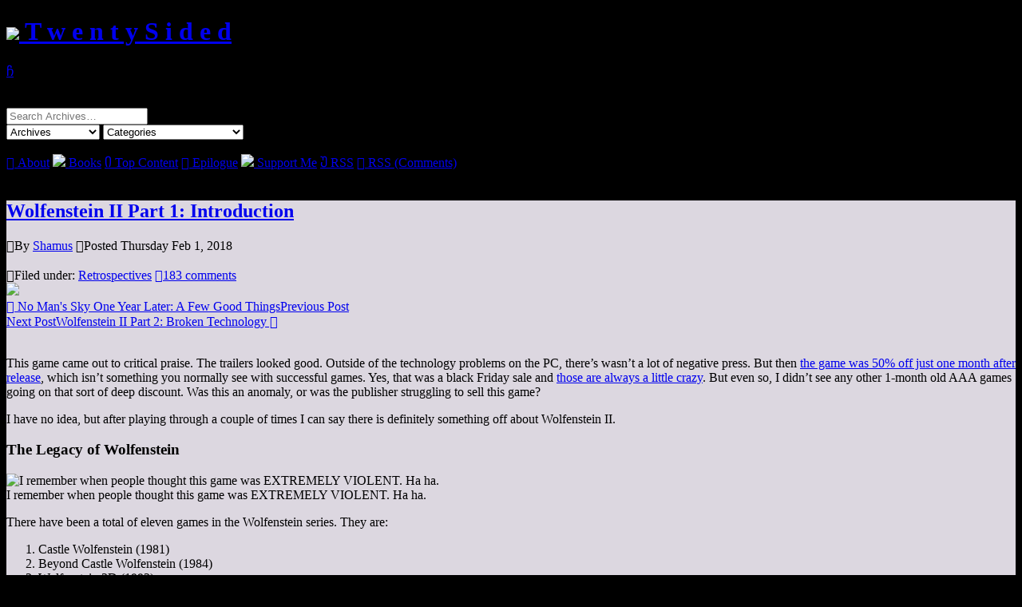

--- FILE ---
content_type: text/html; charset=UTF-8
request_url: https://www.shamusyoung.com/twentysidedtale/?p=41551&replytocom=1132399
body_size: 61682
content:
<!doctype html>
<html lang="en-US">
<head>
	<meta charset="UTF-8">
	<meta name="viewport" content="width=device-width, initial-scale=1">
	<title>Wolfenstein II Part 1: Introduction - Twenty Sided  </title>
	<link rel="profile" href="https://gmpg.org/xfn/11">
  <!-- Favicon info courtesy realfavicongenerator.net -->
  <link rel="apple-touch-icon" sizes="60x60" href="/apple-touch-icon.png">
  <link rel="icon" type="image/png" sizes="32x32" href="/favicon-32x32.png">
  <link rel="icon" type="image/png" sizes="16x16" href="/favicon-16x16.png">
  <link rel="manifest" href="/manifest.json">
  <link rel="mask-icon" href="/safari-pinned-tab.svg" color="#5bbad5">
  <meta name="theme-color" content="#fff">
  <!-- Style Info -->
  <style>body { background:       url('https://www.shamusyoung.com/twentysidedtale/wp-content/themes/TwentyTale/images/bg_spy_hunter.jpg') repeat-y; 	background-color: #000; background-size: 100% auto;}</style>
  <!-- Style Info -->
  <link rel="stylesheet" href="https://www.shamusyoung.com/twentysidedtale/wp-content/themes/TwentyTale/style.css?version=1.1.3" type="text/css" media="screen, print, projection" />
  
	<meta name='robots' content='max-image-preview:large, noindex, follow' />
<link rel="alternate" type="application/rss+xml" title="Twenty Sided &raquo; Wolfenstein II Part 1: Introduction Comments Feed" href="https://www.shamusyoung.com/twentysidedtale/?feed=rss2&#038;p=41551" />
<link rel="alternate" title="oEmbed (JSON)" type="application/json+oembed" href="https://www.shamusyoung.com/twentysidedtale/index.php?rest_route=%2Foembed%2F1.0%2Fembed&#038;url=https%3A%2F%2Fwww.shamusyoung.com%2Ftwentysidedtale%2F%3Fp%3D41551" />
<link rel="alternate" title="oEmbed (XML)" type="text/xml+oembed" href="https://www.shamusyoung.com/twentysidedtale/index.php?rest_route=%2Foembed%2F1.0%2Fembed&#038;url=https%3A%2F%2Fwww.shamusyoung.com%2Ftwentysidedtale%2F%3Fp%3D41551&#038;format=xml" />
<style id='wp-img-auto-sizes-contain-inline-css' type='text/css'>
img:is([sizes=auto i],[sizes^="auto," i]){contain-intrinsic-size:3000px 1500px}
/*# sourceURL=wp-img-auto-sizes-contain-inline-css */
</style>
<style id='wp-emoji-styles-inline-css' type='text/css'>

	img.wp-smiley, img.emoji {
		display: inline !important;
		border: none !important;
		box-shadow: none !important;
		height: 1em !important;
		width: 1em !important;
		margin: 0 0.07em !important;
		vertical-align: -0.1em !important;
		background: none !important;
		padding: 0 !important;
	}
/*# sourceURL=wp-emoji-styles-inline-css */
</style>
<style id='wp-block-library-inline-css' type='text/css'>
:root{--wp-block-synced-color:#7a00df;--wp-block-synced-color--rgb:122,0,223;--wp-bound-block-color:var(--wp-block-synced-color);--wp-editor-canvas-background:#ddd;--wp-admin-theme-color:#007cba;--wp-admin-theme-color--rgb:0,124,186;--wp-admin-theme-color-darker-10:#006ba1;--wp-admin-theme-color-darker-10--rgb:0,107,160.5;--wp-admin-theme-color-darker-20:#005a87;--wp-admin-theme-color-darker-20--rgb:0,90,135;--wp-admin-border-width-focus:2px}@media (min-resolution:192dpi){:root{--wp-admin-border-width-focus:1.5px}}.wp-element-button{cursor:pointer}:root .has-very-light-gray-background-color{background-color:#eee}:root .has-very-dark-gray-background-color{background-color:#313131}:root .has-very-light-gray-color{color:#eee}:root .has-very-dark-gray-color{color:#313131}:root .has-vivid-green-cyan-to-vivid-cyan-blue-gradient-background{background:linear-gradient(135deg,#00d084,#0693e3)}:root .has-purple-crush-gradient-background{background:linear-gradient(135deg,#34e2e4,#4721fb 50%,#ab1dfe)}:root .has-hazy-dawn-gradient-background{background:linear-gradient(135deg,#faaca8,#dad0ec)}:root .has-subdued-olive-gradient-background{background:linear-gradient(135deg,#fafae1,#67a671)}:root .has-atomic-cream-gradient-background{background:linear-gradient(135deg,#fdd79a,#004a59)}:root .has-nightshade-gradient-background{background:linear-gradient(135deg,#330968,#31cdcf)}:root .has-midnight-gradient-background{background:linear-gradient(135deg,#020381,#2874fc)}:root{--wp--preset--font-size--normal:16px;--wp--preset--font-size--huge:42px}.has-regular-font-size{font-size:1em}.has-larger-font-size{font-size:2.625em}.has-normal-font-size{font-size:var(--wp--preset--font-size--normal)}.has-huge-font-size{font-size:var(--wp--preset--font-size--huge)}.has-text-align-center{text-align:center}.has-text-align-left{text-align:left}.has-text-align-right{text-align:right}.has-fit-text{white-space:nowrap!important}#end-resizable-editor-section{display:none}.aligncenter{clear:both}.items-justified-left{justify-content:flex-start}.items-justified-center{justify-content:center}.items-justified-right{justify-content:flex-end}.items-justified-space-between{justify-content:space-between}.screen-reader-text{border:0;clip-path:inset(50%);height:1px;margin:-1px;overflow:hidden;padding:0;position:absolute;width:1px;word-wrap:normal!important}.screen-reader-text:focus{background-color:#ddd;clip-path:none;color:#444;display:block;font-size:1em;height:auto;left:5px;line-height:normal;padding:15px 23px 14px;text-decoration:none;top:5px;width:auto;z-index:100000}html :where(.has-border-color){border-style:solid}html :where([style*=border-top-color]){border-top-style:solid}html :where([style*=border-right-color]){border-right-style:solid}html :where([style*=border-bottom-color]){border-bottom-style:solid}html :where([style*=border-left-color]){border-left-style:solid}html :where([style*=border-width]){border-style:solid}html :where([style*=border-top-width]){border-top-style:solid}html :where([style*=border-right-width]){border-right-style:solid}html :where([style*=border-bottom-width]){border-bottom-style:solid}html :where([style*=border-left-width]){border-left-style:solid}html :where(img[class*=wp-image-]){height:auto;max-width:100%}:where(figure){margin:0 0 1em}html :where(.is-position-sticky){--wp-admin--admin-bar--position-offset:var(--wp-admin--admin-bar--height,0px)}@media screen and (max-width:600px){html :where(.is-position-sticky){--wp-admin--admin-bar--position-offset:0px}}

/*# sourceURL=wp-block-library-inline-css */
</style><style id='global-styles-inline-css' type='text/css'>
:root{--wp--preset--aspect-ratio--square: 1;--wp--preset--aspect-ratio--4-3: 4/3;--wp--preset--aspect-ratio--3-4: 3/4;--wp--preset--aspect-ratio--3-2: 3/2;--wp--preset--aspect-ratio--2-3: 2/3;--wp--preset--aspect-ratio--16-9: 16/9;--wp--preset--aspect-ratio--9-16: 9/16;--wp--preset--color--black: #000000;--wp--preset--color--cyan-bluish-gray: #abb8c3;--wp--preset--color--white: #ffffff;--wp--preset--color--pale-pink: #f78da7;--wp--preset--color--vivid-red: #cf2e2e;--wp--preset--color--luminous-vivid-orange: #ff6900;--wp--preset--color--luminous-vivid-amber: #fcb900;--wp--preset--color--light-green-cyan: #7bdcb5;--wp--preset--color--vivid-green-cyan: #00d084;--wp--preset--color--pale-cyan-blue: #8ed1fc;--wp--preset--color--vivid-cyan-blue: #0693e3;--wp--preset--color--vivid-purple: #9b51e0;--wp--preset--gradient--vivid-cyan-blue-to-vivid-purple: linear-gradient(135deg,rgb(6,147,227) 0%,rgb(155,81,224) 100%);--wp--preset--gradient--light-green-cyan-to-vivid-green-cyan: linear-gradient(135deg,rgb(122,220,180) 0%,rgb(0,208,130) 100%);--wp--preset--gradient--luminous-vivid-amber-to-luminous-vivid-orange: linear-gradient(135deg,rgb(252,185,0) 0%,rgb(255,105,0) 100%);--wp--preset--gradient--luminous-vivid-orange-to-vivid-red: linear-gradient(135deg,rgb(255,105,0) 0%,rgb(207,46,46) 100%);--wp--preset--gradient--very-light-gray-to-cyan-bluish-gray: linear-gradient(135deg,rgb(238,238,238) 0%,rgb(169,184,195) 100%);--wp--preset--gradient--cool-to-warm-spectrum: linear-gradient(135deg,rgb(74,234,220) 0%,rgb(151,120,209) 20%,rgb(207,42,186) 40%,rgb(238,44,130) 60%,rgb(251,105,98) 80%,rgb(254,248,76) 100%);--wp--preset--gradient--blush-light-purple: linear-gradient(135deg,rgb(255,206,236) 0%,rgb(152,150,240) 100%);--wp--preset--gradient--blush-bordeaux: linear-gradient(135deg,rgb(254,205,165) 0%,rgb(254,45,45) 50%,rgb(107,0,62) 100%);--wp--preset--gradient--luminous-dusk: linear-gradient(135deg,rgb(255,203,112) 0%,rgb(199,81,192) 50%,rgb(65,88,208) 100%);--wp--preset--gradient--pale-ocean: linear-gradient(135deg,rgb(255,245,203) 0%,rgb(182,227,212) 50%,rgb(51,167,181) 100%);--wp--preset--gradient--electric-grass: linear-gradient(135deg,rgb(202,248,128) 0%,rgb(113,206,126) 100%);--wp--preset--gradient--midnight: linear-gradient(135deg,rgb(2,3,129) 0%,rgb(40,116,252) 100%);--wp--preset--font-size--small: 13px;--wp--preset--font-size--medium: 20px;--wp--preset--font-size--large: 36px;--wp--preset--font-size--x-large: 42px;--wp--preset--spacing--20: 0.44rem;--wp--preset--spacing--30: 0.67rem;--wp--preset--spacing--40: 1rem;--wp--preset--spacing--50: 1.5rem;--wp--preset--spacing--60: 2.25rem;--wp--preset--spacing--70: 3.38rem;--wp--preset--spacing--80: 5.06rem;--wp--preset--shadow--natural: 6px 6px 9px rgba(0, 0, 0, 0.2);--wp--preset--shadow--deep: 12px 12px 50px rgba(0, 0, 0, 0.4);--wp--preset--shadow--sharp: 6px 6px 0px rgba(0, 0, 0, 0.2);--wp--preset--shadow--outlined: 6px 6px 0px -3px rgb(255, 255, 255), 6px 6px rgb(0, 0, 0);--wp--preset--shadow--crisp: 6px 6px 0px rgb(0, 0, 0);}:where(.is-layout-flex){gap: 0.5em;}:where(.is-layout-grid){gap: 0.5em;}body .is-layout-flex{display: flex;}.is-layout-flex{flex-wrap: wrap;align-items: center;}.is-layout-flex > :is(*, div){margin: 0;}body .is-layout-grid{display: grid;}.is-layout-grid > :is(*, div){margin: 0;}:where(.wp-block-columns.is-layout-flex){gap: 2em;}:where(.wp-block-columns.is-layout-grid){gap: 2em;}:where(.wp-block-post-template.is-layout-flex){gap: 1.25em;}:where(.wp-block-post-template.is-layout-grid){gap: 1.25em;}.has-black-color{color: var(--wp--preset--color--black) !important;}.has-cyan-bluish-gray-color{color: var(--wp--preset--color--cyan-bluish-gray) !important;}.has-white-color{color: var(--wp--preset--color--white) !important;}.has-pale-pink-color{color: var(--wp--preset--color--pale-pink) !important;}.has-vivid-red-color{color: var(--wp--preset--color--vivid-red) !important;}.has-luminous-vivid-orange-color{color: var(--wp--preset--color--luminous-vivid-orange) !important;}.has-luminous-vivid-amber-color{color: var(--wp--preset--color--luminous-vivid-amber) !important;}.has-light-green-cyan-color{color: var(--wp--preset--color--light-green-cyan) !important;}.has-vivid-green-cyan-color{color: var(--wp--preset--color--vivid-green-cyan) !important;}.has-pale-cyan-blue-color{color: var(--wp--preset--color--pale-cyan-blue) !important;}.has-vivid-cyan-blue-color{color: var(--wp--preset--color--vivid-cyan-blue) !important;}.has-vivid-purple-color{color: var(--wp--preset--color--vivid-purple) !important;}.has-black-background-color{background-color: var(--wp--preset--color--black) !important;}.has-cyan-bluish-gray-background-color{background-color: var(--wp--preset--color--cyan-bluish-gray) !important;}.has-white-background-color{background-color: var(--wp--preset--color--white) !important;}.has-pale-pink-background-color{background-color: var(--wp--preset--color--pale-pink) !important;}.has-vivid-red-background-color{background-color: var(--wp--preset--color--vivid-red) !important;}.has-luminous-vivid-orange-background-color{background-color: var(--wp--preset--color--luminous-vivid-orange) !important;}.has-luminous-vivid-amber-background-color{background-color: var(--wp--preset--color--luminous-vivid-amber) !important;}.has-light-green-cyan-background-color{background-color: var(--wp--preset--color--light-green-cyan) !important;}.has-vivid-green-cyan-background-color{background-color: var(--wp--preset--color--vivid-green-cyan) !important;}.has-pale-cyan-blue-background-color{background-color: var(--wp--preset--color--pale-cyan-blue) !important;}.has-vivid-cyan-blue-background-color{background-color: var(--wp--preset--color--vivid-cyan-blue) !important;}.has-vivid-purple-background-color{background-color: var(--wp--preset--color--vivid-purple) !important;}.has-black-border-color{border-color: var(--wp--preset--color--black) !important;}.has-cyan-bluish-gray-border-color{border-color: var(--wp--preset--color--cyan-bluish-gray) !important;}.has-white-border-color{border-color: var(--wp--preset--color--white) !important;}.has-pale-pink-border-color{border-color: var(--wp--preset--color--pale-pink) !important;}.has-vivid-red-border-color{border-color: var(--wp--preset--color--vivid-red) !important;}.has-luminous-vivid-orange-border-color{border-color: var(--wp--preset--color--luminous-vivid-orange) !important;}.has-luminous-vivid-amber-border-color{border-color: var(--wp--preset--color--luminous-vivid-amber) !important;}.has-light-green-cyan-border-color{border-color: var(--wp--preset--color--light-green-cyan) !important;}.has-vivid-green-cyan-border-color{border-color: var(--wp--preset--color--vivid-green-cyan) !important;}.has-pale-cyan-blue-border-color{border-color: var(--wp--preset--color--pale-cyan-blue) !important;}.has-vivid-cyan-blue-border-color{border-color: var(--wp--preset--color--vivid-cyan-blue) !important;}.has-vivid-purple-border-color{border-color: var(--wp--preset--color--vivid-purple) !important;}.has-vivid-cyan-blue-to-vivid-purple-gradient-background{background: var(--wp--preset--gradient--vivid-cyan-blue-to-vivid-purple) !important;}.has-light-green-cyan-to-vivid-green-cyan-gradient-background{background: var(--wp--preset--gradient--light-green-cyan-to-vivid-green-cyan) !important;}.has-luminous-vivid-amber-to-luminous-vivid-orange-gradient-background{background: var(--wp--preset--gradient--luminous-vivid-amber-to-luminous-vivid-orange) !important;}.has-luminous-vivid-orange-to-vivid-red-gradient-background{background: var(--wp--preset--gradient--luminous-vivid-orange-to-vivid-red) !important;}.has-very-light-gray-to-cyan-bluish-gray-gradient-background{background: var(--wp--preset--gradient--very-light-gray-to-cyan-bluish-gray) !important;}.has-cool-to-warm-spectrum-gradient-background{background: var(--wp--preset--gradient--cool-to-warm-spectrum) !important;}.has-blush-light-purple-gradient-background{background: var(--wp--preset--gradient--blush-light-purple) !important;}.has-blush-bordeaux-gradient-background{background: var(--wp--preset--gradient--blush-bordeaux) !important;}.has-luminous-dusk-gradient-background{background: var(--wp--preset--gradient--luminous-dusk) !important;}.has-pale-ocean-gradient-background{background: var(--wp--preset--gradient--pale-ocean) !important;}.has-electric-grass-gradient-background{background: var(--wp--preset--gradient--electric-grass) !important;}.has-midnight-gradient-background{background: var(--wp--preset--gradient--midnight) !important;}.has-small-font-size{font-size: var(--wp--preset--font-size--small) !important;}.has-medium-font-size{font-size: var(--wp--preset--font-size--medium) !important;}.has-large-font-size{font-size: var(--wp--preset--font-size--large) !important;}.has-x-large-font-size{font-size: var(--wp--preset--font-size--x-large) !important;}
/*# sourceURL=global-styles-inline-css */
</style>

<style id='classic-theme-styles-inline-css' type='text/css'>
/*! This file is auto-generated */
.wp-block-button__link{color:#fff;background-color:#32373c;border-radius:9999px;box-shadow:none;text-decoration:none;padding:calc(.667em + 2px) calc(1.333em + 2px);font-size:1.125em}.wp-block-file__button{background:#32373c;color:#fff;text-decoration:none}
/*# sourceURL=/wp-includes/css/classic-themes.min.css */
</style>
<link rel='stylesheet' id='wp-syntax-css-css' href='https://www.shamusyoung.com/twentysidedtale/wp-content/plugins/wp-syntax/css/wp-syntax.css?ver=1.1' type='text/css' media='all' />
<link rel='stylesheet' id='aec_frontend-css' href='https://www.shamusyoung.com/twentysidedtale/wp-content/plugins/wp-ajax-edit-comments/css/frontend.css?ver=6.1' type='text/css' media='all' />
<link rel='stylesheet' id='aec_atd-css' href='https://www.shamusyoung.com/twentysidedtale/wp-content/plugins/wp-ajax-edit-comments/css/atd/atd.css?ver=6.1' type='text/css' media='all' />
<link rel='stylesheet' id='colorbox-css' href='https://www.shamusyoung.com/twentysidedtale/wp-content/plugins/wp-ajax-edit-comments/css/colorbox/colorbox.css?ver=6.1' type='text/css' media='screen' />
<script type="text/javascript" src="https://www.shamusyoung.com/twentysidedtale/wp-includes/js/jquery/jquery.min.js?ver=3.7.1" id="jquery-core-js"></script>
<script type="text/javascript" src="https://www.shamusyoung.com/twentysidedtale/wp-includes/js/jquery/jquery-migrate.min.js?ver=3.4.1" id="jquery-migrate-js"></script>
<link rel="https://api.w.org/" href="https://www.shamusyoung.com/twentysidedtale/index.php?rest_route=/" /><link rel="alternate" title="JSON" type="application/json" href="https://www.shamusyoung.com/twentysidedtale/index.php?rest_route=/wp/v2/posts/41551" /><link rel="EditURI" type="application/rsd+xml" title="RSD" href="https://www.shamusyoung.com/twentysidedtale/xmlrpc.php?rsd" />
<meta name="generator" content="WordPress 6.9" />
<link rel="canonical" href="https://www.shamusyoung.com/twentysidedtale/?p=41551" />
<link rel='shortlink' href='https://www.shamusyoung.com/twentysidedtale/?p=41551' />

<!-- Bad Behavior 2.2.24 run time: 0.871 ms -->
<link rel="icon" href="https://www.shamusyoung.com/twentysidedtale/wp-content/uploads/2016/09/cropped-d20-32x32.png" sizes="32x32" />
<link rel="icon" href="https://www.shamusyoung.com/twentysidedtale/wp-content/uploads/2016/09/cropped-d20-192x192.png" sizes="192x192" />
<link rel="apple-touch-icon" href="https://www.shamusyoung.com/twentysidedtale/wp-content/uploads/2016/09/cropped-d20-180x180.png" />
<meta name="msapplication-TileImage" content="https://www.shamusyoung.com/twentysidedtale/wp-content/uploads/2016/09/cropped-d20-270x270.png" />
		<style type="text/css" id="wp-custom-css">
			.Rutskarn { background-color: rgba(245, 248, 255);}
.Rocketeer { background-color: rgba(245, 248, 255);}
.bobcase { background-color: rgba(245, 248, 255);}
.dudecon { background-color: rgba(245, 248, 255);}
.Heather { background-color: rgba(255, 209, 220);}
.admin { background-color: rgba(220, 215, 224);}
.Josh { background-color: rgba(245, 248, 255);}
.Chris { background-color: rgba(245, 248, 255);}
.rachel { background-color: rgba(229, 198, 245);}
.RneaRain { background-color: rgba(225, 235, 218);}
.Peter { background-color: rgba(255, 239, 158);}
.Budboodle { background-color: rgba(255, 253, 235);}
.Pandagirlrox { background-color: rgba(247, 206, 129 );}
.Charlie { background-color: rgba(229, 234, 255);}
.EthanIRL { background-color: rgba(233, 204, 222, 1);}		</style>
		</head>

<body class="wp-singular post-template-default single single-post postid-41551 single-format-standard wp-theme-TwentyTale">
<div id="page" class="site">
	<div id="masthead" class="site-header">

    <div class="site-branding">
    <h1 class="site-title"><a href="https://www.shamusyoung.com/twentysidedtale/" rel="home"><img src="https://www.shamusyoung.com/twentysidedtale/wp-content/themes/TwentyTale/images/d20_light.png" class="site-title-image"> T&nbsp;w&nbsp;e&nbsp;n&nbsp;t&nbsp;y S&nbsp;i&nbsp;d&nbsp;e&nbsp;d</a></h1>
    </div><!-- .site-branding -->

    <div class="menu-open"><a href="javascript:void(0);" class="icon" onclick="toggleMenu()">&#xf419;</a></div>
    <br clear="all"/>
    <div class='masthead-spacer'>&nbsp;</div>
		<div id="main-menu" class="main-nav">
    <div class="menu-item">  <form role="search" method="get" class="search-form" action="https://www.shamusyoung.com/twentysidedtale/">
	<label>
		<span class="screen-reader-text">Search for:</span>
		<input type="search" class="search-field" placeholder="Search Archives…" value="" name="s" title="Search for:" />
	</label>
	<!--<input type="submit" class="search-submit" value="Go" />-->
  </form>
  </div>
    <span class="menu-item"><select name="archive-dropdown" onchange="document.location.href=this.options[this.selectedIndex].value;"><option value="">Archives</option> 
  	<option value='https://www.shamusyoung.com/twentysidedtale/?m=202601'> January 2026 </option>
	<option value='https://www.shamusyoung.com/twentysidedtale/?m=202512'> December 2025 </option>
	<option value='https://www.shamusyoung.com/twentysidedtale/?m=202511'> November 2025 </option>
	<option value='https://www.shamusyoung.com/twentysidedtale/?m=202510'> October 2025 </option>
	<option value='https://www.shamusyoung.com/twentysidedtale/?m=202509'> September 2025 </option>
	<option value='https://www.shamusyoung.com/twentysidedtale/?m=202508'> August 2025 </option>
	<option value='https://www.shamusyoung.com/twentysidedtale/?m=202507'> July 2025 </option>
	<option value='https://www.shamusyoung.com/twentysidedtale/?m=202506'> June 2025 </option>
	<option value='https://www.shamusyoung.com/twentysidedtale/?m=202505'> May 2025 </option>
	<option value='https://www.shamusyoung.com/twentysidedtale/?m=202504'> April 2025 </option>
	<option value='https://www.shamusyoung.com/twentysidedtale/?m=202503'> March 2025 </option>
	<option value='https://www.shamusyoung.com/twentysidedtale/?m=202502'> February 2025 </option>
	<option value='https://www.shamusyoung.com/twentysidedtale/?m=202501'> January 2025 </option>
	<option value='https://www.shamusyoung.com/twentysidedtale/?m=202412'> December 2024 </option>
	<option value='https://www.shamusyoung.com/twentysidedtale/?m=202411'> November 2024 </option>
	<option value='https://www.shamusyoung.com/twentysidedtale/?m=202410'> October 2024 </option>
	<option value='https://www.shamusyoung.com/twentysidedtale/?m=202409'> September 2024 </option>
	<option value='https://www.shamusyoung.com/twentysidedtale/?m=202408'> August 2024 </option>
	<option value='https://www.shamusyoung.com/twentysidedtale/?m=202407'> July 2024 </option>
	<option value='https://www.shamusyoung.com/twentysidedtale/?m=202406'> June 2024 </option>
	<option value='https://www.shamusyoung.com/twentysidedtale/?m=202405'> May 2024 </option>
	<option value='https://www.shamusyoung.com/twentysidedtale/?m=202404'> April 2024 </option>
	<option value='https://www.shamusyoung.com/twentysidedtale/?m=202403'> March 2024 </option>
	<option value='https://www.shamusyoung.com/twentysidedtale/?m=202402'> February 2024 </option>
	<option value='https://www.shamusyoung.com/twentysidedtale/?m=202401'> January 2024 </option>
	<option value='https://www.shamusyoung.com/twentysidedtale/?m=202312'> December 2023 </option>
	<option value='https://www.shamusyoung.com/twentysidedtale/?m=202311'> November 2023 </option>
	<option value='https://www.shamusyoung.com/twentysidedtale/?m=202310'> October 2023 </option>
	<option value='https://www.shamusyoung.com/twentysidedtale/?m=202309'> September 2023 </option>
	<option value='https://www.shamusyoung.com/twentysidedtale/?m=202308'> August 2023 </option>
	<option value='https://www.shamusyoung.com/twentysidedtale/?m=202307'> July 2023 </option>
	<option value='https://www.shamusyoung.com/twentysidedtale/?m=202306'> June 2023 </option>
	<option value='https://www.shamusyoung.com/twentysidedtale/?m=202305'> May 2023 </option>
	<option value='https://www.shamusyoung.com/twentysidedtale/?m=202304'> April 2023 </option>
	<option value='https://www.shamusyoung.com/twentysidedtale/?m=202303'> March 2023 </option>
	<option value='https://www.shamusyoung.com/twentysidedtale/?m=202302'> February 2023 </option>
	<option value='https://www.shamusyoung.com/twentysidedtale/?m=202301'> January 2023 </option>
	<option value='https://www.shamusyoung.com/twentysidedtale/?m=202212'> December 2022 </option>
	<option value='https://www.shamusyoung.com/twentysidedtale/?m=202211'> November 2022 </option>
	<option value='https://www.shamusyoung.com/twentysidedtale/?m=202210'> October 2022 </option>
	<option value='https://www.shamusyoung.com/twentysidedtale/?m=202209'> September 2022 </option>
	<option value='https://www.shamusyoung.com/twentysidedtale/?m=202208'> August 2022 </option>
	<option value='https://www.shamusyoung.com/twentysidedtale/?m=202206'> June 2022 </option>
	<option value='https://www.shamusyoung.com/twentysidedtale/?m=202205'> May 2022 </option>
	<option value='https://www.shamusyoung.com/twentysidedtale/?m=202204'> April 2022 </option>
	<option value='https://www.shamusyoung.com/twentysidedtale/?m=202203'> March 2022 </option>
	<option value='https://www.shamusyoung.com/twentysidedtale/?m=202202'> February 2022 </option>
	<option value='https://www.shamusyoung.com/twentysidedtale/?m=202201'> January 2022 </option>
	<option value='https://www.shamusyoung.com/twentysidedtale/?m=202112'> December 2021 </option>
	<option value='https://www.shamusyoung.com/twentysidedtale/?m=202111'> November 2021 </option>
	<option value='https://www.shamusyoung.com/twentysidedtale/?m=202110'> October 2021 </option>
	<option value='https://www.shamusyoung.com/twentysidedtale/?m=202109'> September 2021 </option>
	<option value='https://www.shamusyoung.com/twentysidedtale/?m=202108'> August 2021 </option>
	<option value='https://www.shamusyoung.com/twentysidedtale/?m=202107'> July 2021 </option>
	<option value='https://www.shamusyoung.com/twentysidedtale/?m=202106'> June 2021 </option>
	<option value='https://www.shamusyoung.com/twentysidedtale/?m=202105'> May 2021 </option>
	<option value='https://www.shamusyoung.com/twentysidedtale/?m=202104'> April 2021 </option>
	<option value='https://www.shamusyoung.com/twentysidedtale/?m=202103'> March 2021 </option>
	<option value='https://www.shamusyoung.com/twentysidedtale/?m=202102'> February 2021 </option>
	<option value='https://www.shamusyoung.com/twentysidedtale/?m=202101'> January 2021 </option>
	<option value='https://www.shamusyoung.com/twentysidedtale/?m=202012'> December 2020 </option>
	<option value='https://www.shamusyoung.com/twentysidedtale/?m=202011'> November 2020 </option>
	<option value='https://www.shamusyoung.com/twentysidedtale/?m=202010'> October 2020 </option>
	<option value='https://www.shamusyoung.com/twentysidedtale/?m=202009'> September 2020 </option>
	<option value='https://www.shamusyoung.com/twentysidedtale/?m=202008'> August 2020 </option>
	<option value='https://www.shamusyoung.com/twentysidedtale/?m=202007'> July 2020 </option>
	<option value='https://www.shamusyoung.com/twentysidedtale/?m=202006'> June 2020 </option>
	<option value='https://www.shamusyoung.com/twentysidedtale/?m=202005'> May 2020 </option>
	<option value='https://www.shamusyoung.com/twentysidedtale/?m=202004'> April 2020 </option>
	<option value='https://www.shamusyoung.com/twentysidedtale/?m=202003'> March 2020 </option>
	<option value='https://www.shamusyoung.com/twentysidedtale/?m=202002'> February 2020 </option>
	<option value='https://www.shamusyoung.com/twentysidedtale/?m=202001'> January 2020 </option>
	<option value='https://www.shamusyoung.com/twentysidedtale/?m=201912'> December 2019 </option>
	<option value='https://www.shamusyoung.com/twentysidedtale/?m=201911'> November 2019 </option>
	<option value='https://www.shamusyoung.com/twentysidedtale/?m=201910'> October 2019 </option>
	<option value='https://www.shamusyoung.com/twentysidedtale/?m=201909'> September 2019 </option>
	<option value='https://www.shamusyoung.com/twentysidedtale/?m=201908'> August 2019 </option>
	<option value='https://www.shamusyoung.com/twentysidedtale/?m=201907'> July 2019 </option>
	<option value='https://www.shamusyoung.com/twentysidedtale/?m=201906'> June 2019 </option>
	<option value='https://www.shamusyoung.com/twentysidedtale/?m=201905'> May 2019 </option>
	<option value='https://www.shamusyoung.com/twentysidedtale/?m=201904'> April 2019 </option>
	<option value='https://www.shamusyoung.com/twentysidedtale/?m=201903'> March 2019 </option>
	<option value='https://www.shamusyoung.com/twentysidedtale/?m=201902'> February 2019 </option>
	<option value='https://www.shamusyoung.com/twentysidedtale/?m=201901'> January 2019 </option>
	<option value='https://www.shamusyoung.com/twentysidedtale/?m=201812'> December 2018 </option>
	<option value='https://www.shamusyoung.com/twentysidedtale/?m=201811'> November 2018 </option>
	<option value='https://www.shamusyoung.com/twentysidedtale/?m=201810'> October 2018 </option>
	<option value='https://www.shamusyoung.com/twentysidedtale/?m=201809'> September 2018 </option>
	<option value='https://www.shamusyoung.com/twentysidedtale/?m=201808'> August 2018 </option>
	<option value='https://www.shamusyoung.com/twentysidedtale/?m=201807'> July 2018 </option>
	<option value='https://www.shamusyoung.com/twentysidedtale/?m=201806'> June 2018 </option>
	<option value='https://www.shamusyoung.com/twentysidedtale/?m=201805'> May 2018 </option>
	<option value='https://www.shamusyoung.com/twentysidedtale/?m=201804'> April 2018 </option>
	<option value='https://www.shamusyoung.com/twentysidedtale/?m=201803'> March 2018 </option>
	<option value='https://www.shamusyoung.com/twentysidedtale/?m=201802'> February 2018 </option>
	<option value='https://www.shamusyoung.com/twentysidedtale/?m=201801'> January 2018 </option>
	<option value='https://www.shamusyoung.com/twentysidedtale/?m=201712'> December 2017 </option>
	<option value='https://www.shamusyoung.com/twentysidedtale/?m=201711'> November 2017 </option>
	<option value='https://www.shamusyoung.com/twentysidedtale/?m=201710'> October 2017 </option>
	<option value='https://www.shamusyoung.com/twentysidedtale/?m=201709'> September 2017 </option>
	<option value='https://www.shamusyoung.com/twentysidedtale/?m=201708'> August 2017 </option>
	<option value='https://www.shamusyoung.com/twentysidedtale/?m=201707'> July 2017 </option>
	<option value='https://www.shamusyoung.com/twentysidedtale/?m=201706'> June 2017 </option>
	<option value='https://www.shamusyoung.com/twentysidedtale/?m=201705'> May 2017 </option>
	<option value='https://www.shamusyoung.com/twentysidedtale/?m=201704'> April 2017 </option>
	<option value='https://www.shamusyoung.com/twentysidedtale/?m=201703'> March 2017 </option>
	<option value='https://www.shamusyoung.com/twentysidedtale/?m=201702'> February 2017 </option>
	<option value='https://www.shamusyoung.com/twentysidedtale/?m=201701'> January 2017 </option>
	<option value='https://www.shamusyoung.com/twentysidedtale/?m=201612'> December 2016 </option>
	<option value='https://www.shamusyoung.com/twentysidedtale/?m=201611'> November 2016 </option>
	<option value='https://www.shamusyoung.com/twentysidedtale/?m=201610'> October 2016 </option>
	<option value='https://www.shamusyoung.com/twentysidedtale/?m=201609'> September 2016 </option>
	<option value='https://www.shamusyoung.com/twentysidedtale/?m=201608'> August 2016 </option>
	<option value='https://www.shamusyoung.com/twentysidedtale/?m=201607'> July 2016 </option>
	<option value='https://www.shamusyoung.com/twentysidedtale/?m=201606'> June 2016 </option>
	<option value='https://www.shamusyoung.com/twentysidedtale/?m=201605'> May 2016 </option>
	<option value='https://www.shamusyoung.com/twentysidedtale/?m=201604'> April 2016 </option>
	<option value='https://www.shamusyoung.com/twentysidedtale/?m=201603'> March 2016 </option>
	<option value='https://www.shamusyoung.com/twentysidedtale/?m=201602'> February 2016 </option>
	<option value='https://www.shamusyoung.com/twentysidedtale/?m=201601'> January 2016 </option>
	<option value='https://www.shamusyoung.com/twentysidedtale/?m=201512'> December 2015 </option>
	<option value='https://www.shamusyoung.com/twentysidedtale/?m=201511'> November 2015 </option>
	<option value='https://www.shamusyoung.com/twentysidedtale/?m=201510'> October 2015 </option>
	<option value='https://www.shamusyoung.com/twentysidedtale/?m=201509'> September 2015 </option>
	<option value='https://www.shamusyoung.com/twentysidedtale/?m=201508'> August 2015 </option>
	<option value='https://www.shamusyoung.com/twentysidedtale/?m=201507'> July 2015 </option>
	<option value='https://www.shamusyoung.com/twentysidedtale/?m=201506'> June 2015 </option>
	<option value='https://www.shamusyoung.com/twentysidedtale/?m=201505'> May 2015 </option>
	<option value='https://www.shamusyoung.com/twentysidedtale/?m=201504'> April 2015 </option>
	<option value='https://www.shamusyoung.com/twentysidedtale/?m=201503'> March 2015 </option>
	<option value='https://www.shamusyoung.com/twentysidedtale/?m=201502'> February 2015 </option>
	<option value='https://www.shamusyoung.com/twentysidedtale/?m=201501'> January 2015 </option>
	<option value='https://www.shamusyoung.com/twentysidedtale/?m=201412'> December 2014 </option>
	<option value='https://www.shamusyoung.com/twentysidedtale/?m=201411'> November 2014 </option>
	<option value='https://www.shamusyoung.com/twentysidedtale/?m=201410'> October 2014 </option>
	<option value='https://www.shamusyoung.com/twentysidedtale/?m=201409'> September 2014 </option>
	<option value='https://www.shamusyoung.com/twentysidedtale/?m=201408'> August 2014 </option>
	<option value='https://www.shamusyoung.com/twentysidedtale/?m=201407'> July 2014 </option>
	<option value='https://www.shamusyoung.com/twentysidedtale/?m=201406'> June 2014 </option>
	<option value='https://www.shamusyoung.com/twentysidedtale/?m=201405'> May 2014 </option>
	<option value='https://www.shamusyoung.com/twentysidedtale/?m=201404'> April 2014 </option>
	<option value='https://www.shamusyoung.com/twentysidedtale/?m=201403'> March 2014 </option>
	<option value='https://www.shamusyoung.com/twentysidedtale/?m=201402'> February 2014 </option>
	<option value='https://www.shamusyoung.com/twentysidedtale/?m=201401'> January 2014 </option>
	<option value='https://www.shamusyoung.com/twentysidedtale/?m=201312'> December 2013 </option>
	<option value='https://www.shamusyoung.com/twentysidedtale/?m=201311'> November 2013 </option>
	<option value='https://www.shamusyoung.com/twentysidedtale/?m=201310'> October 2013 </option>
	<option value='https://www.shamusyoung.com/twentysidedtale/?m=201309'> September 2013 </option>
	<option value='https://www.shamusyoung.com/twentysidedtale/?m=201308'> August 2013 </option>
	<option value='https://www.shamusyoung.com/twentysidedtale/?m=201307'> July 2013 </option>
	<option value='https://www.shamusyoung.com/twentysidedtale/?m=201306'> June 2013 </option>
	<option value='https://www.shamusyoung.com/twentysidedtale/?m=201305'> May 2013 </option>
	<option value='https://www.shamusyoung.com/twentysidedtale/?m=201304'> April 2013 </option>
	<option value='https://www.shamusyoung.com/twentysidedtale/?m=201303'> March 2013 </option>
	<option value='https://www.shamusyoung.com/twentysidedtale/?m=201302'> February 2013 </option>
	<option value='https://www.shamusyoung.com/twentysidedtale/?m=201301'> January 2013 </option>
	<option value='https://www.shamusyoung.com/twentysidedtale/?m=201212'> December 2012 </option>
	<option value='https://www.shamusyoung.com/twentysidedtale/?m=201211'> November 2012 </option>
	<option value='https://www.shamusyoung.com/twentysidedtale/?m=201210'> October 2012 </option>
	<option value='https://www.shamusyoung.com/twentysidedtale/?m=201209'> September 2012 </option>
	<option value='https://www.shamusyoung.com/twentysidedtale/?m=201208'> August 2012 </option>
	<option value='https://www.shamusyoung.com/twentysidedtale/?m=201207'> July 2012 </option>
	<option value='https://www.shamusyoung.com/twentysidedtale/?m=201206'> June 2012 </option>
	<option value='https://www.shamusyoung.com/twentysidedtale/?m=201205'> May 2012 </option>
	<option value='https://www.shamusyoung.com/twentysidedtale/?m=201204'> April 2012 </option>
	<option value='https://www.shamusyoung.com/twentysidedtale/?m=201203'> March 2012 </option>
	<option value='https://www.shamusyoung.com/twentysidedtale/?m=201202'> February 2012 </option>
	<option value='https://www.shamusyoung.com/twentysidedtale/?m=201201'> January 2012 </option>
	<option value='https://www.shamusyoung.com/twentysidedtale/?m=201112'> December 2011 </option>
	<option value='https://www.shamusyoung.com/twentysidedtale/?m=201111'> November 2011 </option>
	<option value='https://www.shamusyoung.com/twentysidedtale/?m=201110'> October 2011 </option>
	<option value='https://www.shamusyoung.com/twentysidedtale/?m=201109'> September 2011 </option>
	<option value='https://www.shamusyoung.com/twentysidedtale/?m=201108'> August 2011 </option>
	<option value='https://www.shamusyoung.com/twentysidedtale/?m=201107'> July 2011 </option>
	<option value='https://www.shamusyoung.com/twentysidedtale/?m=201106'> June 2011 </option>
	<option value='https://www.shamusyoung.com/twentysidedtale/?m=201105'> May 2011 </option>
	<option value='https://www.shamusyoung.com/twentysidedtale/?m=201104'> April 2011 </option>
	<option value='https://www.shamusyoung.com/twentysidedtale/?m=201103'> March 2011 </option>
	<option value='https://www.shamusyoung.com/twentysidedtale/?m=201102'> February 2011 </option>
	<option value='https://www.shamusyoung.com/twentysidedtale/?m=201101'> January 2011 </option>
	<option value='https://www.shamusyoung.com/twentysidedtale/?m=201012'> December 2010 </option>
	<option value='https://www.shamusyoung.com/twentysidedtale/?m=201011'> November 2010 </option>
	<option value='https://www.shamusyoung.com/twentysidedtale/?m=201010'> October 2010 </option>
	<option value='https://www.shamusyoung.com/twentysidedtale/?m=201009'> September 2010 </option>
	<option value='https://www.shamusyoung.com/twentysidedtale/?m=201008'> August 2010 </option>
	<option value='https://www.shamusyoung.com/twentysidedtale/?m=201007'> July 2010 </option>
	<option value='https://www.shamusyoung.com/twentysidedtale/?m=201006'> June 2010 </option>
	<option value='https://www.shamusyoung.com/twentysidedtale/?m=201005'> May 2010 </option>
	<option value='https://www.shamusyoung.com/twentysidedtale/?m=201004'> April 2010 </option>
	<option value='https://www.shamusyoung.com/twentysidedtale/?m=201003'> March 2010 </option>
	<option value='https://www.shamusyoung.com/twentysidedtale/?m=201002'> February 2010 </option>
	<option value='https://www.shamusyoung.com/twentysidedtale/?m=201001'> January 2010 </option>
	<option value='https://www.shamusyoung.com/twentysidedtale/?m=200912'> December 2009 </option>
	<option value='https://www.shamusyoung.com/twentysidedtale/?m=200911'> November 2009 </option>
	<option value='https://www.shamusyoung.com/twentysidedtale/?m=200910'> October 2009 </option>
	<option value='https://www.shamusyoung.com/twentysidedtale/?m=200909'> September 2009 </option>
	<option value='https://www.shamusyoung.com/twentysidedtale/?m=200908'> August 2009 </option>
	<option value='https://www.shamusyoung.com/twentysidedtale/?m=200907'> July 2009 </option>
	<option value='https://www.shamusyoung.com/twentysidedtale/?m=200906'> June 2009 </option>
	<option value='https://www.shamusyoung.com/twentysidedtale/?m=200905'> May 2009 </option>
	<option value='https://www.shamusyoung.com/twentysidedtale/?m=200904'> April 2009 </option>
	<option value='https://www.shamusyoung.com/twentysidedtale/?m=200903'> March 2009 </option>
	<option value='https://www.shamusyoung.com/twentysidedtale/?m=200902'> February 2009 </option>
	<option value='https://www.shamusyoung.com/twentysidedtale/?m=200901'> January 2009 </option>
	<option value='https://www.shamusyoung.com/twentysidedtale/?m=200812'> December 2008 </option>
	<option value='https://www.shamusyoung.com/twentysidedtale/?m=200811'> November 2008 </option>
	<option value='https://www.shamusyoung.com/twentysidedtale/?m=200810'> October 2008 </option>
	<option value='https://www.shamusyoung.com/twentysidedtale/?m=200809'> September 2008 </option>
	<option value='https://www.shamusyoung.com/twentysidedtale/?m=200808'> August 2008 </option>
	<option value='https://www.shamusyoung.com/twentysidedtale/?m=200807'> July 2008 </option>
	<option value='https://www.shamusyoung.com/twentysidedtale/?m=200806'> June 2008 </option>
	<option value='https://www.shamusyoung.com/twentysidedtale/?m=200805'> May 2008 </option>
	<option value='https://www.shamusyoung.com/twentysidedtale/?m=200804'> April 2008 </option>
	<option value='https://www.shamusyoung.com/twentysidedtale/?m=200803'> March 2008 </option>
	<option value='https://www.shamusyoung.com/twentysidedtale/?m=200802'> February 2008 </option>
	<option value='https://www.shamusyoung.com/twentysidedtale/?m=200801'> January 2008 </option>
	<option value='https://www.shamusyoung.com/twentysidedtale/?m=200712'> December 2007 </option>
	<option value='https://www.shamusyoung.com/twentysidedtale/?m=200711'> November 2007 </option>
	<option value='https://www.shamusyoung.com/twentysidedtale/?m=200710'> October 2007 </option>
	<option value='https://www.shamusyoung.com/twentysidedtale/?m=200709'> September 2007 </option>
	<option value='https://www.shamusyoung.com/twentysidedtale/?m=200708'> August 2007 </option>
	<option value='https://www.shamusyoung.com/twentysidedtale/?m=200707'> July 2007 </option>
	<option value='https://www.shamusyoung.com/twentysidedtale/?m=200706'> June 2007 </option>
	<option value='https://www.shamusyoung.com/twentysidedtale/?m=200705'> May 2007 </option>
	<option value='https://www.shamusyoung.com/twentysidedtale/?m=200704'> April 2007 </option>
	<option value='https://www.shamusyoung.com/twentysidedtale/?m=200703'> March 2007 </option>
	<option value='https://www.shamusyoung.com/twentysidedtale/?m=200702'> February 2007 </option>
	<option value='https://www.shamusyoung.com/twentysidedtale/?m=200701'> January 2007 </option>
	<option value='https://www.shamusyoung.com/twentysidedtale/?m=200612'> December 2006 </option>
	<option value='https://www.shamusyoung.com/twentysidedtale/?m=200611'> November 2006 </option>
	<option value='https://www.shamusyoung.com/twentysidedtale/?m=200610'> October 2006 </option>
	<option value='https://www.shamusyoung.com/twentysidedtale/?m=200609'> September 2006 </option>
	<option value='https://www.shamusyoung.com/twentysidedtale/?m=200608'> August 2006 </option>
	<option value='https://www.shamusyoung.com/twentysidedtale/?m=200607'> July 2006 </option>
	<option value='https://www.shamusyoung.com/twentysidedtale/?m=200606'> June 2006 </option>
	<option value='https://www.shamusyoung.com/twentysidedtale/?m=200605'> May 2006 </option>
	<option value='https://www.shamusyoung.com/twentysidedtale/?m=200604'> April 2006 </option>
	<option value='https://www.shamusyoung.com/twentysidedtale/?m=200603'> March 2006 </option>
	<option value='https://www.shamusyoung.com/twentysidedtale/?m=200602'> February 2006 </option>
	<option value='https://www.shamusyoung.com/twentysidedtale/?m=200601'> January 2006 </option>
	<option value='https://www.shamusyoung.com/twentysidedtale/?m=200512'> December 2005 </option>
	<option value='https://www.shamusyoung.com/twentysidedtale/?m=200511'> November 2005 </option>
	<option value='https://www.shamusyoung.com/twentysidedtale/?m=200510'> October 2005 </option>
	<option value='https://www.shamusyoung.com/twentysidedtale/?m=200509'> September 2005 </option>
  </select></span>
    <span class="menu-item"><select  name='cat' id='cat' class='postform'>
	<option value='-1'>Categories</option>
	<option class="level-0" value="1">D&#038;D Campaign</option>
	<option class="level-0" value="4">Random</option>
	<option class="level-0" value="5">Game Reviews</option>
	<option class="level-0" value="7">Movies</option>
	<option class="level-0" value="8">Rants</option>
	<option class="level-0" value="9">Nerd Culture</option>
	<option class="level-0" value="10">Projects</option>
	<option class="level-0" value="11">Pictures</option>
	<option class="level-0" value="12">Anime</option>
	<option class="level-0" value="13">Links</option>
	<option class="level-0" value="14">DM of the Rings</option>
	<option class="level-0" value="15">Tabletop Games</option>
	<option class="level-0" value="16">Personal</option>
	<option class="level-0" value="55">Game Design</option>
	<option class="level-0" value="66">Programming</option>
	<option class="level-0" value="102">Column</option>
	<option class="level-0" value="111">Notices</option>
	<option class="level-0" value="120">Video Games</option>
	<option class="level-0" value="188">Spoiler Warning</option>
	<option class="level-0" value="242">Lets Play</option>
	<option class="level-0" value="287">Diecast</option>
	<option class="level-0" value="468">Music</option>
	<option class="level-0" value="498">Good Robot</option>
	<option class="level-0" value="508">Mass Effect</option>
	<option class="level-0" value="530">Elder Scrolls</option>
	<option class="level-0" value="554">Shamus Plays</option>
	<option class="level-0" value="598">WoW</option>
	<option class="level-0" value="607">Batman</option>
	<option class="level-0" value="608">Television</option>
	<option class="level-0" value="609">Borderlands</option>
	<option class="level-0" value="610">Landmarks</option>
	<option class="level-0" value="611">Game of Thrones</option>
	<option class="level-0" value="612">Retrospectives</option>
	<option class="level-0" value="613">Industry Events</option>
	<option class="level-0" value="615">TWIP</option>
	<option class="level-0" value="616">FFXII</option>
	<option class="level-0" value="617">Streaming</option>
	<option class="level-0" value="618">Epilogue</option>
	<option class="level-0" value="628">Whining</option>
	<option class="level-0" value="629">Roll For Podcast</option>
	<option class="level-0" value="631">DM of the Rings Remaster</option>
	<option class="level-0" value="636">Action Log</option>
	<option class="level-0" value="638">Paige Writes</option>
	<option class="level-0" value="639">The Sims Overthinking</option>
	<option class="level-0" value="640">EthanIRL</option>
</select>
	<script type="text/javascript">
		<!--
		var dropdown = document.getElementById("cat");
		function onCatChange() {
			if ( dropdown.options[dropdown.selectedIndex].value > 0 ) {
				location.href = "https://www.shamusyoung.com/twentysidedtale/?cat="+dropdown.options[dropdown.selectedIndex].value;
			}
		}
		dropdown.onchange = onCatChange;
		-->
	</script>
  </span>
    <div class="menu-spacer">&nbsp;</div>
    <a href="?page_id=15033" title="About the Author"><span class="menu-item"><span class="menu-item-icon">&#xf304;</span> About</span></a>
	<a href="?page_id=16523" title="Books"><span class="menu-item"><span class="menu-item-icon"><img src="https://www.shamusyoung.com/twentysidedtale/wp-content/themes/TwentyTale/images/book_22.png"></span> Books</span></a>
    <a href="?page_id=16412"><span class="menu-item"><span class="menu-item-icon">&#xf408;</span> Top Content</span></a>
    <a href="/twentysidedtale/?cat=618" title="Epilogue"><span class="menu-item"><span class="menu-item-icon">&#xf108;</span> Epilogue</span></a>
    <a href="https://www.patreon.com/shamusyoung"><span class="menu-item"><span class="menu-item-icon"><img src="https://www.shamusyoung.com/twentysidedtale/wp-content/themes/TwentyTale/images/patreon_icon_light.png"></span> Support Me</span></a>
    <a href="https://www.shamusyoung.com/twentysidedtale/?feed=rss2" title="RSS 2.0 Feed"><span class="menu-item"><span class="menu-item-icon">&#xf413;</span> RSS</span></a>
    <a href="https://www.shamusyoung.com/twentysidedtale/?feed=comments-rss2" title="RSS 2.0 Comments Feed"><span class="menu-item"><span class="menu-item-icon">&#xf300;</span> RSS (Comments)</span></a>
		</div><!-- #main-menu -->
	</div><!-- #masthead -->

	<div id="content" class="site-content">
	<div id="primary" class="content-area">
  <main id="main" class="site-main">
  <div class="top-spacer">&nbsp;</div>
  <div class="nav-prev-next"></div>
  
<article id="post-41551" class="admin post-41551 post type-post status-publish format-standard hentry category-retrospectives">
	<header class="entry-header">
	<h2 class="entry-title"><a href="https://www.shamusyoung.com/twentysidedtale/?p=41551" rel="bookmark">Wolfenstein II Part 1: Introduction</a></h2>    <div class="subhead">
    <span class="subhead-box"><span class="subhead-icon">&#xf304;</span>By <a href="https://www.patreon.com/shamusyoung">Shamus</a></span>
    <span class="subhead-box"><span class="subhead-icon">&#xf307;</span>Posted Thursday Feb 1, 2018</span>
    <div><br/></div>
    <span class="subhead-box"><span class="subhead-icon">&#xf301;</span>Filed under: <a href="https://www.shamusyoung.com/twentysidedtale/?cat=612" rel="category">Retrospectives</a></span>
    <span class="subhead-box"><a href="https://www.shamusyoung.com/twentysidedtale/?p=41551#comments"><span class="subhead-icon">&#xf300;</span>183 comments</a></span>
    <span class="subhead-box"></span>
    </div>
  <img src='images/wolfensteinii_splash.jpg' width='100%' class='splash-image'/>	</header><!-- .entry-header -->

	    
    <div class="entry-content">
    <div class="prev-next-container"><a href='?p=40515'><div class="prev-next-prev"><span class='prev-next-icon'>&#xf503;</span> <span class='prev-next-title'>No Man's Sky One Year Later: A Few Good Things</span><span class='prev-next-short'>Previous Post</span></div></a><a href='?p=41583'><div class="prev-next-next"><span class="prev-next-short">Next Post</span><span class="prev-next-title">Wolfenstein II Part 2: Broken Technology</span><span class='prev-next-icon'> &#xf501;</span></div></a></div><br clear="all"/>    <div class="entry-text">
		<p>This game came out to critical praise. The trailers looked good. Outside of the technology problems on the PC, there&#8217;s wasn&#8217;t a lot of negative press. But then <a href="http://www.pcgamer.com/black-friday-pc-game-deals-2017/">the game was 50% off just one month after release</a>, which isn&#8217;t something you normally see with successful games. Yes, that was a black Friday sale and <a href="?p=29624">those are always a little crazy</a>. But even so, I didn&#8217;t see any other 1-month old AAA games going on that sort of deep discount. Was this an anomaly, or was the publisher struggling to sell this game?</p>
<p>I have no idea, but after playing through a couple of times I can say there is definitely something off about Wolfenstein II.</p>
<p><span id="more-41551"></span></p>
<h3>The Legacy of Wolfenstein</h3>
<p><div class='imagefull'><img src='https://www.shamusyoung.com/twentysidedtale/images/wolf3d_kill.jpg' width=100% alt='I remember when people thought this game was EXTREMELY VIOLENT. Ha ha.' title='I remember when people thought this game was EXTREMELY VIOLENT. Ha ha.'/></div><div class='mouseover-alt'>I remember when people thought this game was EXTREMELY VIOLENT. Ha ha.</div></p>
<p>There have been a total of eleven games in the Wolfenstein series. They are:</p>
<ol>
<li>Castle Wolfenstein (1981)</li>
<li>Beyond Castle Wolfenstein (1984)</li>
<li>Wolfenstein 3D (1992)</li>
<li>Spear of Destiny (1992)</li>
<li>Return to Castle Wolfenstein (2001)</li>
<li>Wolfenstein: Enemy Territory (2003)</li>
<li>Wolfenstein RPG (2008)</li>
<li>Wolfenstein (2009)</li>
<li>Wolfenstein: The New Order (2014)</li>
<li>Wolfenstein: The Old Blood (2015)</li>
<li>Wolfenstein II: The New Colossus (2017)</li>
</ol>
<p>In the world of Wolfenstein, protagonist BJ Blazkowicz is an inexplicably unstoppable Nazi-killing machine. Sometimes the game is set during WWII, and other times it&#8217;s set in an alternate-universe where the Nazis won WWII.</p>
<p>The first two games were top-down RPG-ish stealth games that are divorced from everything that followed. The third game was the birth of the series as a first-person shooter, and also the birth of first-person shooters<span class='snote' title='1'>Actually <a href="https://en.wikipedia.org/wiki/Catacomb_3-D">Catacomb 3-D</a> came first, but Wolfenstein was the first FPS to be a hit and thus that&#8217;s the one history remembers.</span>. You could argue that the series has been rebooted in 1992, 2001, 2008, 2009, and 2014. Or maybe some of those reboots were just loose continuations on what came before. The series has always been a little casual about things like story and continuity and there&#8217;s not a lot to be gained from trying to put the whole thing into a coherent timeline<span class='snote' title='2'>Although people <a href="http://wolfenstein.wikia.com/wiki/Wolfenstein_Wiki">do try</a>.</span>.</p>
<p>Regardless of whether you see it as a reboot or not, The New Order relaunched the game with a specific tone, presentation, and set of mechanics. These last three games can stand alone and are firmly connected by recurring characters and storylines. They share a couple of characters with the 2009 title, which suggests the games are linked. But if you go by the sequel numbering then the 2009 game isn&#8217;t part of this series.</p>
<p>(I tried to play through Wolfenstein 2009 for this series, but you can&#8217;t get it on Steam or GoG.)</p>
<p>Anyway. You can argue about what is or is not a reboot, but it&#8217;s very clear that these last three entries are connected to each other more than they are connected to what came before. So for the purposes of this series I&#8217;m going to be looking at these games as a sort of standalone franchise.</p>
<h3>Why Are We Talking About This?</h3>
<p><div class='imagefull'><img src='https://www.shamusyoung.com/twentysidedtale/images/wolfensteinii_generic1.jpg' width=100% alt='Heads up: I had to turn down the graphics settings to get the game to run smoothly. The screenshots in this series are not representative of the quality of the game if you&apos;ve got mid-range hardware. I know I&apos;m due for an upgrade. I&apos;ll do it when I can.' title='Heads up: I had to turn down the graphics settings to get the game to run smoothly. The screenshots in this series are not representative of the quality of the game if you&apos;ve got mid-range hardware. I know I&apos;m due for an upgrade. I&apos;ll do it when I can.'/></div><div class='mouseover-alt'>Heads up: I had to turn down the graphics settings to get the game to run smoothly. The screenshots in this series are not representative of the quality of the game if you've got mid-range hardware. I know I'm due for an upgrade. I'll do it when I can.</div></p>
<p>This isn&#8217;t an RPG. There aren&#8217;t a lot of complex leveling mechanics, branching storylines, moral choices, or philosophical conundrums for the player to puzzle over. The game throws Nazis in your way and you shoot them. This is a fairly simple game in both a narrative and mechanical sense. So why am I bothering to do a deep-dive on a linear shooter?</p>
<p>Basically, because I think the gaming press whiffed on this game. As of this writing, <a href="http://www.metacritic.com/game/pc/wolfenstein-ii-the-new-colossus">New Colossus is scoring an 88%</a> on Metacritic. I realize that tastes vary and I&#8217;m not arguing that any individual review is wrong. If you think this game really is an 88% that&#8217;s fine. But this game is rated far above New Order and I think when you examine it closely it&#8217;s clearly inferior.</p>
<p>New Colossus looks and feels superficially like its immediate predecessors, and so it was given a pass. But I think it was a clear regression from the last two games and yet somehow it received greater critical praise and was nominated for many best-of-2017 lists. <a href="http://www.telegraph.co.uk/gaming/reviews/wolfenstein-2-new-colossus-review-one-decades-best/">The Telegraph even called it</a> &#8220;one of this decade&#8217;s best&#8221;. (Which is slanderous to a lot of other things that came out this decade, including the previous two games.)</p>
<p>I really liked <em>Wolfenstein: The New Order</em>. It was an old-school run-n-gun shooter with just enough gritty storytelling to make it interesting and just enough camp to keep it fun. Our hero BJ Blazkowicz takes the world seriously so you don&#8217;t have to. He gives these grim monologues like he&#8217;s Max Payne, but he&#8217;s fighting cartoonish mega-Nazis in a mad alternate history where the Nazis conquered the world with super-science.</p>
<p>Wolfenstein: The Old Blood wasn&#8217;t quite as fun and seemed to be missing the driving spark that the previous game had. The emotional core was built around a couple of NPC lovers trying to find each other amidst the chaos. I liked it, but I only played through it once and I never really had any desire to give it another go.</p>
<p>Unless you rate a game based solely on the running time of its cutscenes, New Colossus is inferior to both of these games.</p>
<p>As a single example of the sorts of problems I&#8217;m talking about, let&#8217;s look at&#8230;</p>
<h3>Dual Weapons</h3>
<p><div class='imagefull'><img src='https://www.shamusyoung.com/twentysidedtale/images/wolfensteinii_dual_weapons.jpg' width=100% alt='I&apos;ve got two guns. One for each of ya.' title='I&apos;ve got two guns. One for each of ya.'/></div><div class='mouseover-alt'>I&apos;ve got two guns. One for each of ya.</div></p>
<p>These Wolfenstein games allow you to dual-wield weapons, including two-handed weapons like automatic shotguns and such.</p>
<p>In The New Order, the game was super-silly about this. You could hit reload and BJ would pull the mag out of his current weapon. But then a Nazi would come around the corner while you were reloading, and you could resume firing (assuming there were still bullets left in the mag) even though you&#8217;d supposedly unloaded the weapon. Once you put the Nazi down and hit reload again, BJ would start the process over from the beginning, pulling another(?) mag out of the gun.</p>
<p>I&#8217;ll admit it didn&#8217;t make a lot of sense. Then again, I don&#8217;t think that making sense was high on the priority list here. BJ carries half a dozen weapons at the same time. If you assume the dual-wielding means he&#8217;s got two of everything, then it&#8217;s entirely possible that his arsenal would outweigh him. He adds armor to his body by collecting Nazi helmets and repairs gunshot wounds by eating apples he finds lying around the Nazi base.</p>
<p>But here in New Colossus they seem to have taken a step towards realism, and I have no idea why. If you start reloading one weapon, BJ will reload both before you&#8217;re allowed to shoot again and you can&#8217;t cancel the process. Worse, reloading feels a lot slower in this game. Same goes for weapon switching. This makes sense in terms of realism, but it basically makes dual wielding useless. Sure, you can output twice as much damage, but reloading now takes twice as long and happens when one gun runs out of bullets, even if the other has ammunition left.</p>
<p>Given that the tradeoff here is that we&#8217;re getting &#8220;You might be able to kill dudes faster&#8221; at the risk of &#8220;You might get caught in a double-long reload cycle and be unable to defend yourself at a really bad moment&#8221; this doesn&#8217;t seem like it&#8217;s worth it.</p>
<p>Is this gripe petty? Yes. This is a small feature. It doesn&#8217;t ruin the game. It barely detracts from it. But it&#8217;s something they changed and it&#8217;s not clear why. You might argue it was for balance, but the difficulty curve on this game is incredibly uneven and small little adjustments like this would barely register in the grand scheme of things. You could argue it was for realism, but like I said I don&#8217;t think that&#8217;s anyone&#8217;s priority.</p>
<p>It&#8217;s not a big deal, but it is something that The New Order did better. This is a theme you&#8217;ll see repeated throughout this series. I realize this one was a little weak, but I promise we&#8217;ll get to the important stuff once we start going through the game.</p>
<p>Next time I&#8217;m going to talk about some of the wonky technology problems we had in the PC version.</p>
<div class="post-spacer">&nbsp;</div>
    <div class='entry-footnotes'><h4>Footnotes:</h4><p>[1] Actually <a href="https://en.wikipedia.org/wiki/Catacomb_3-D">Catacomb 3-D</a> came first, but Wolfenstein was the first FPS to be a hit and thus that&#8217;s the one history remembers.</p><p>[2] Although people <a href="http://wolfenstein.wikia.com/wiki/Wolfenstein_Wiki">do try</a>.</p></div><br/><p class="byline"><i><img alt='' src='https://secure.gravatar.com/avatar/39d4c07ef490065dd5086685289853007b66c29190baa99451663a0b27d1d4ba?s=42&#038;d=wavatar&#038;r=pg' srcset='https://secure.gravatar.com/avatar/39d4c07ef490065dd5086685289853007b66c29190baa99451663a0b27d1d4ba?s=84&#038;d=wavatar&#038;r=pg 2x' class='avatar avatar-42 photo' height='42' width='42' decoding='async'/><a href="https://www.patreon.com/shamusyoung">Shamus Young</a> is a programmer, an <a href="https://www.amazon.com/Witch-Watch-Shamus-Young/dp/1470105810">author</a>, and nearly a <a href="https://soundcloud.com/shamusyoung">composer</a>. He works on this site full time. If you'd like to support him, you can do so via <a href="http://www.patreon.com/shamusyoung">Patreon</a> or <a href="https://paypal.me/ShamusYoung">PayPal</a>.</i></p>	</div><!-- .entry-text -->
  <div class="prev-next-container"><a href='?p=40515'><div class="prev-next-prev"><span class='prev-next-icon'>&#xf503;</span> <span class='prev-next-title'>No Man's Sky One Year Later: A Few Good Things</span><span class='prev-next-short'>Previous Post</span></div></a><a href='?p=41583'><div class="prev-next-next"><span class="prev-next-short">Next Post</span><span class="prev-next-title">Wolfenstein II Part 2: Broken Technology</span><span class='prev-next-icon'> &#xf501;</span></div></a></div><br clear="all"/>  <div class="promotitle">From The Archives:</div><div class="promobox"><a href='/twentysidedtale/?p=31667' title='In Defense of Crunch' target='_top'><div class='promo'><h2>In Defense of Crunch</h2><img src='/promo/images/thumb_crunch.jpg' width='100%'/><p>Crunch-mode game development isn't good, but sometimes it happens for good reasons.</p></div></a>&nbsp;<a href='/twentysidedtale/?p=24169' title='Top 64 Videogames' target='_top'><div class='promo'><h2>Top 64 Videogames</h2><img src='/promo/images/thumb_top64.jpg' width='100%'/><p>Lists of 'best games ever' are dumb and annoying. But like a self-loathing hipster I made one anyway.</p></div></a>&nbsp;<a href='/twentysidedtale/?p=49582' title='Bethesda’s Launcher is Everything You Expect' target='_top'><div class='promo'><h2>Bethesda’s Launcher is Everything You Expect</h2><img src='/promo/images/thumb_bethesda_launcher.jpg' width='100%'/><p>From the company that brought us Fallout 76 comes a storefront / Steam competitor. It&#039;s a work of perfect awfulness. This is a monument to un-usability and anti-features. </p></div></a>&nbsp;<a href='/twentysidedtale/?p=41924' title='How I Plan To Rule This Dumb Industry' target='_top'><div class='promo'><h2>How I Plan To Rule This Dumb Industry</h2><img src='/promo/images/thumb_rule.jpg' width='100%'/><p>Here is how I&#039;d conquer the game-publishing business. (Hint: NOT by copying EA, 2K, Activision, Take-Two, or Ubisoft.)
</p></div></a>&nbsp;<a href='/twentysidedtale/?p=764' title='Seven Springs' target='_top'><div class='promo'><h2>Seven Springs</h2><img src='/promo/images/thumb_seven_springs.jpg' width='100%'/><p>The true story of three strange days in 1989, when the last months of my adolescence ran out and the first few sparks of adulthood appeared.</p></div></a>&nbsp;</div>  
  <p class="comments-link"><a href="https://www.shamusyoung.com/twentysidedtale/?p=41551#comments">183 comments</a></p>  
  </div><!-- .entry-content -->

  </article><!-- #post-41551 -->
<div class="post-bumper">&nbsp;</div>  <div class="nav-prev-next"></div>
    
  </main><!-- #main -->
  
<div id="comments" class="comments-area">

			<h2 class="comments-title">
			183 thoughts on &ldquo;<span>Wolfenstein II Part 1: Introduction</span>&rdquo;		</h2><!-- .comments-title -->

		
		<ol class="comment-list">
					<li class="comment even thread-even depth-1 parent" id="comment-1132180">
				<div id="div-comment-1132180" class="comment-body">
				<div class="comment-author vcard">
			<img alt='' src='https://secure.gravatar.com/avatar/d99b8d84e6b38da56a84e80d189245cf7874e9a85f914225cecbc1c558fed00e?s=32&#038;d=wavatar&#038;r=pg' srcset='https://secure.gravatar.com/avatar/d99b8d84e6b38da56a84e80d189245cf7874e9a85f914225cecbc1c558fed00e?s=64&#038;d=wavatar&#038;r=pg 2x' class='avatar avatar-32 photo' height='32' width='32' loading='lazy' decoding='async'/>			<cite class="fn">Matt van Riel</cite> <span class="says">says:</span>		</div>
		
		<div class="comment-meta commentmetadata">
			<a href="https://www.shamusyoung.com/twentysidedtale/?p=41551#comment-1132180">Thursday Feb 1, 2018 at 6:19 am</a>		</div>

		<p>(I tried to play through Wolfenstein 2009 for this series, but you can’t get it on Steam or GoG.)</p>
<p>Which is a shame, because it&#8217;s actually a solid game if you CAN find it. It&#8217;s on consoles (where I first played it back in 2009), but&#8230;. yeah, console + FPS = lol. You can sometimes find the old GFWL PC version second-hand on Amazon or wherever, but it&#8217;s rare and can be expensive.</p>
<p>Also, Shamus correctly using mag instead of clip. This alone is enough to recommend this site :)</p>

		<div class="reply"><a rel="nofollow" class="comment-reply-link" href="https://www.shamusyoung.com/twentysidedtale/?p=41551&#038;replytocom=1132180#respond" data-commentid="1132180" data-postid="41551" data-belowelement="div-comment-1132180" data-respondelement="respond" data-replyto="Reply to Matt van Riel" aria-label="Reply to Matt van Riel">Reply</a></div>
				</div>
				<ol class="children">
		<li class="comment odd alt depth-2 parent" id="comment-1132190">
				<div id="div-comment-1132190" class="comment-body">
				<div class="comment-author vcard">
			<img alt='' src='https://secure.gravatar.com/avatar/21e364d2002359c73aaa5886449cefcaa6459908e5c4a4d9d210dcfaa9d94a49?s=32&#038;d=wavatar&#038;r=pg' srcset='https://secure.gravatar.com/avatar/21e364d2002359c73aaa5886449cefcaa6459908e5c4a4d9d210dcfaa9d94a49?s=64&#038;d=wavatar&#038;r=pg 2x' class='avatar avatar-32 photo' height='32' width='32' loading='lazy' decoding='async'/>			<cite class="fn">Echo Tango</cite> <span class="says">says:</span>		</div>
		
		<div class="comment-meta commentmetadata">
			<a href="https://www.shamusyoung.com/twentysidedtale/?p=41551#comment-1132190">Thursday Feb 1, 2018 at 8:26 am</a>		</div>

		<p>Umm, I believe it&#8217;s pronounced &#8220;clipazine&#8221;. :P</p>

		<div class="reply"><a rel="nofollow" class="comment-reply-link" href="https://www.shamusyoung.com/twentysidedtale/?p=41551&#038;replytocom=1132190#respond" data-commentid="1132190" data-postid="41551" data-belowelement="div-comment-1132190" data-respondelement="respond" data-replyto="Reply to Echo Tango" aria-label="Reply to Echo Tango">Reply</a></div>
				</div>
				<ol class="children">
		<li class="comment even depth-3 parent" id="comment-1132219">
				<div id="div-comment-1132219" class="comment-body">
				<div class="comment-author vcard">
			<img alt='' src='https://secure.gravatar.com/avatar/d99b8d84e6b38da56a84e80d189245cf7874e9a85f914225cecbc1c558fed00e?s=32&#038;d=wavatar&#038;r=pg' srcset='https://secure.gravatar.com/avatar/d99b8d84e6b38da56a84e80d189245cf7874e9a85f914225cecbc1c558fed00e?s=64&#038;d=wavatar&#038;r=pg 2x' class='avatar avatar-32 photo' height='32' width='32' loading='lazy' decoding='async'/>			<cite class="fn">Matt van Riel</cite> <span class="says">says:</span>		</div>
		
		<div class="comment-meta commentmetadata">
			<a href="https://www.shamusyoung.com/twentysidedtale/?p=41551#comment-1132219">Thursday Feb 1, 2018 at 11:38 am</a>		</div>

		<p>In all my ~35 years as a gamer, I can honestly say I&#8217;ve never seen that portmanteau before ;p I consider myself fortunate lol</p>

		<div class="reply"><a rel="nofollow" class="comment-reply-link" href="https://www.shamusyoung.com/twentysidedtale/?p=41551&#038;replytocom=1132219#respond" data-commentid="1132219" data-postid="41551" data-belowelement="div-comment-1132219" data-respondelement="respond" data-replyto="Reply to Matt van Riel" aria-label="Reply to Matt van Riel">Reply</a></div>
				</div>
				<ol class="children">
		<li class="comment odd alt depth-4 parent" id="comment-1132240">
				<div id="div-comment-1132240" class="comment-body">
				<div class="comment-author vcard">
			<img alt='' src='https://secure.gravatar.com/avatar/21e364d2002359c73aaa5886449cefcaa6459908e5c4a4d9d210dcfaa9d94a49?s=32&#038;d=wavatar&#038;r=pg' srcset='https://secure.gravatar.com/avatar/21e364d2002359c73aaa5886449cefcaa6459908e5c4a4d9d210dcfaa9d94a49?s=64&#038;d=wavatar&#038;r=pg 2x' class='avatar avatar-32 photo' height='32' width='32' loading='lazy' decoding='async'/>			<cite class="fn">Echo Tango</cite> <span class="says">says:</span>		</div>
		
		<div class="comment-meta commentmetadata">
			<a href="https://www.shamusyoung.com/twentysidedtale/?p=41551#comment-1132240">Thursday Feb 1, 2018 at 1:45 pm</a>		</div>

		<p>I stole it from <a href="https://www.youtube.com/user/Iraqveteran8888/videos" rel="nofollow">Iraqveteran8888</a> In one of their Gun Gripes videos (or possibly several), they complained about newscasters using incorrect terminology. The average person doesn&#8217;t need to know the distinction, but a professional disseminating news has an obligation for accuracy, with the rest of their factual obligations. While they were explaining (and partly mocking) a typical newscast, they used the term, &#8220;clipazine&#8221;. :)</p>

		<div class="reply"><a rel="nofollow" class="comment-reply-link" href="https://www.shamusyoung.com/twentysidedtale/?p=41551&#038;replytocom=1132240#respond" data-commentid="1132240" data-postid="41551" data-belowelement="div-comment-1132240" data-respondelement="respond" data-replyto="Reply to Echo Tango" aria-label="Reply to Echo Tango">Reply</a></div>
				</div>
				<ol class="children">
		<li class="comment even depth-5" id="comment-1132309">
				<div id="div-comment-1132309" class="comment-body">
				<div class="comment-author vcard">
			<img alt='' src='https://secure.gravatar.com/avatar/d99b8d84e6b38da56a84e80d189245cf7874e9a85f914225cecbc1c558fed00e?s=32&#038;d=wavatar&#038;r=pg' srcset='https://secure.gravatar.com/avatar/d99b8d84e6b38da56a84e80d189245cf7874e9a85f914225cecbc1c558fed00e?s=64&#038;d=wavatar&#038;r=pg 2x' class='avatar avatar-32 photo' height='32' width='32' loading='lazy' decoding='async'/>			<cite class="fn">Matt van Riel</cite> <span class="says">says:</span>		</div>
		
		<div class="comment-meta commentmetadata">
			<a href="https://www.shamusyoung.com/twentysidedtale/?p=41551#comment-1132309">Thursday Feb 1, 2018 at 10:50 pm</a>		</div>

		<p>Neat, didn&#8217;t know that :)</p>

		<div class="reply"><a rel="nofollow" class="comment-reply-link" href="https://www.shamusyoung.com/twentysidedtale/?p=41551&#038;replytocom=1132309#respond" data-commentid="1132309" data-postid="41551" data-belowelement="div-comment-1132309" data-respondelement="respond" data-replyto="Reply to Matt van Riel" aria-label="Reply to Matt van Riel">Reply</a></div>
				</div>
				</li><!-- #comment-## -->
</ol><!-- .children -->
</li><!-- #comment-## -->
</ol><!-- .children -->
</li><!-- #comment-## -->
</ol><!-- .children -->
</li><!-- #comment-## -->
		<li class="comment odd alt depth-2 parent" id="comment-1132191">
				<div id="div-comment-1132191" class="comment-body">
				<div class="comment-author vcard">
			<img alt='' src='https://secure.gravatar.com/avatar/4fc983091d6b653e5673ffd2192346808b563fb344cbe86b97979823c868cc03?s=32&#038;d=wavatar&#038;r=pg' srcset='https://secure.gravatar.com/avatar/4fc983091d6b653e5673ffd2192346808b563fb344cbe86b97979823c868cc03?s=64&#038;d=wavatar&#038;r=pg 2x' class='avatar avatar-32 photo' height='32' width='32' loading='lazy' decoding='async'/>			<cite class="fn">Andy</cite> <span class="says">says:</span>		</div>
		
		<div class="comment-meta commentmetadata">
			<a href="https://www.shamusyoung.com/twentysidedtale/?p=41551#comment-1132191">Thursday Feb 1, 2018 at 8:36 am</a>		</div>

		<p>I prefer &#8220;clipazine&#8221; for teh lulz.</p>
<p>Edit: dang, clipazine ninja&#8217;d.</p>

		<div class="reply"><a rel="nofollow" class="comment-reply-link" href="https://www.shamusyoung.com/twentysidedtale/?p=41551&#038;replytocom=1132191#respond" data-commentid="1132191" data-postid="41551" data-belowelement="div-comment-1132191" data-respondelement="respond" data-replyto="Reply to Andy" aria-label="Reply to Andy">Reply</a></div>
				</div>
				<ol class="children">
		<li class="comment even depth-3" id="comment-1132231">
				<div id="div-comment-1132231" class="comment-body">
				<div class="comment-author vcard">
			<img alt='' src='https://secure.gravatar.com/avatar/0f8bb433345e76cbd22b71988aca80af83570ba5af5ef45168170fa3975be7df?s=32&#038;d=wavatar&#038;r=pg' srcset='https://secure.gravatar.com/avatar/0f8bb433345e76cbd22b71988aca80af83570ba5af5ef45168170fa3975be7df?s=64&#038;d=wavatar&#038;r=pg 2x' class='avatar avatar-32 photo' height='32' width='32' loading='lazy' decoding='async'/>			<cite class="fn">Primogenitor</cite> <span class="says">says:</span>		</div>
		
		<div class="comment-meta commentmetadata">
			<a href="https://www.shamusyoung.com/twentysidedtale/?p=41551#comment-1132231">Thursday Feb 1, 2018 at 12:19 pm</a>		</div>

		<p>Shouldn&#8217;t that be &#8220;clipazinja&#8217;d&#8221;?</p>

		<div class="reply"><a rel="nofollow" class="comment-reply-link" href="https://www.shamusyoung.com/twentysidedtale/?p=41551&#038;replytocom=1132231#respond" data-commentid="1132231" data-postid="41551" data-belowelement="div-comment-1132231" data-respondelement="respond" data-replyto="Reply to Primogenitor" aria-label="Reply to Primogenitor">Reply</a></div>
				</div>
				</li><!-- #comment-## -->
</ol><!-- .children -->
</li><!-- #comment-## -->
		<li class="comment odd alt depth-2 parent" id="comment-1132330">
				<div id="div-comment-1132330" class="comment-body">
				<div class="comment-author vcard">
			<img alt='' src='https://secure.gravatar.com/avatar/4fad4cd2580ab807d499e49dc0b84ad2cd9cd5a7a4d4a0b10c95f552a63cddf8?s=32&#038;d=wavatar&#038;r=pg' srcset='https://secure.gravatar.com/avatar/4fad4cd2580ab807d499e49dc0b84ad2cd9cd5a7a4d4a0b10c95f552a63cddf8?s=64&#038;d=wavatar&#038;r=pg 2x' class='avatar avatar-32 photo' height='32' width='32' loading='lazy' decoding='async'/>			<cite class="fn">Daemian Lucifer</cite> <span class="says">says:</span>		</div>
		
		<div class="comment-meta commentmetadata">
			<a href="https://www.shamusyoung.com/twentysidedtale/?p=41551#comment-1132330">Friday Feb 2, 2018 at 1:42 am</a>		</div>

		<p>Wait,is the 2009 the one with the town hub and the medallion?That one was the worst of the wolfensteins for me.It was just so dull,with boring gameplay,pointless backtracking aplenty and barely resembling any other wolfenstein before or after it.</p>

		<div class="reply"><a rel="nofollow" class="comment-reply-link" href="https://www.shamusyoung.com/twentysidedtale/?p=41551&#038;replytocom=1132330#respond" data-commentid="1132330" data-postid="41551" data-belowelement="div-comment-1132330" data-respondelement="respond" data-replyto="Reply to Daemian Lucifer" aria-label="Reply to Daemian Lucifer">Reply</a></div>
				</div>
				<ol class="children">
		<li class="comment even depth-3" id="comment-1132407">
				<div id="div-comment-1132407" class="comment-body">
				<div class="comment-author vcard">
			<img alt='' src='https://secure.gravatar.com/avatar/c16c2436cbf6e3a724717ede9099b39406dc417923aa329aa740e47428f945ed?s=32&#038;d=wavatar&#038;r=pg' srcset='https://secure.gravatar.com/avatar/c16c2436cbf6e3a724717ede9099b39406dc417923aa329aa740e47428f945ed?s=64&#038;d=wavatar&#038;r=pg 2x' class='avatar avatar-32 photo' height='32' width='32' loading='lazy' decoding='async'/>			<cite class="fn">MichaelGC</cite> <span class="says">says:</span>		</div>
		
		<div class="comment-meta commentmetadata">
			<a href="https://www.shamusyoung.com/twentysidedtale/?p=41551#comment-1132407">Friday Feb 2, 2018 at 11:34 am</a>		</div>

		<p>Aye, it’s the one Ross covered in Game Dungeon.  He was also not a fan &#8211; I don’t think he even completed it in the end (although don’t quote me on that), which (as you’ll likely know) is a massive diss when it comes to Game Dungeon:</p>
<p><a href="https://youtu.be/P4LaR1C6Xds" rel="nofollow ugc">https://youtu.be/P4LaR1C6Xds</a></p>

		<div class="reply"><a rel="nofollow" class="comment-reply-link" href="https://www.shamusyoung.com/twentysidedtale/?p=41551&#038;replytocom=1132407#respond" data-commentid="1132407" data-postid="41551" data-belowelement="div-comment-1132407" data-respondelement="respond" data-replyto="Reply to MichaelGC" aria-label="Reply to MichaelGC">Reply</a></div>
				</div>
				</li><!-- #comment-## -->
		<li class="comment odd alt depth-3 parent" id="comment-1132419">
				<div id="div-comment-1132419" class="comment-body">
				<div class="comment-author vcard">
			<img alt='' src='https://secure.gravatar.com/avatar/3194abc14aeb4ee1bdcafedfd794eee37ece8f135da259f304cadb238f243289?s=32&#038;d=wavatar&#038;r=pg' srcset='https://secure.gravatar.com/avatar/3194abc14aeb4ee1bdcafedfd794eee37ece8f135da259f304cadb238f243289?s=64&#038;d=wavatar&#038;r=pg 2x' class='avatar avatar-32 photo' height='32' width='32' loading='lazy' decoding='async'/>			<cite class="fn"><a href="http://howtofightwrite.com/" class="url" rel="ugc external nofollow">Michael</a></cite> <span class="says">says:</span>		</div>
		
		<div class="comment-meta commentmetadata">
			<a href="https://www.shamusyoung.com/twentysidedtale/?p=41551#comment-1132419">Friday Feb 2, 2018 at 12:28 pm</a>		</div>

		<p>Mechanically, it was really interesting. Not so much, &#8220;interesting to play,&#8221; as from a design perspective.</p>
<p>It was, pretty clearly, originally designed like a linear game, with an open world system grafted onto it.</p>
<p>The medallion was hilariously underutilized, especially when you started getting into concepts like phasing through walls, or having ladders that only existed in the Black Sun Dimension.</p>
<p>The weapon list was uninspired (as I recall), but some of the upgrades were genuinely interesting (though, I may be wrong about this.)</p>
<p>The actual level design was pretty solid. I mean, it was developed by Raven. That said, yeah, it didn&#8217;t all come together into a good game. I&#8217;m glad I&#8217;ve still got my copy, but it&#8217;s a game I&#8217;d be hard pressed to recommend if you had to spend more than 20 or 30 bucks for it.</p>
<p>In some ways, you can see the burnout in Singularity coming in Wolfenstein. It&#8217;s already got some traces of chasing Bioshock leaking in. To be fair, I&#8217;d also say Singularity is an interesting game, even if it&#8217;s not always particularly fun. And&#8230; now I&#8217;m sitting here wondering if Singularity began its life as a sequel to Wolf2009.</p>
<p>Incidentally, it&#8217;s not GFWL. It had the &#8220;Games for Windows,&#8221; tag slapped on it, but if you can find a disk, it will still install.</p>

		<div class="reply"><a rel="nofollow" class="comment-reply-link" href="https://www.shamusyoung.com/twentysidedtale/?p=41551&#038;replytocom=1132419#respond" data-commentid="1132419" data-postid="41551" data-belowelement="div-comment-1132419" data-respondelement="respond" data-replyto="Reply to Michael" aria-label="Reply to Michael">Reply</a></div>
				</div>
				<ol class="children">
		<li class="comment even depth-4" id="comment-1132446">
				<div id="div-comment-1132446" class="comment-body">
				<div class="comment-author vcard">
			<img alt='' src='https://secure.gravatar.com/avatar/d99b8d84e6b38da56a84e80d189245cf7874e9a85f914225cecbc1c558fed00e?s=32&#038;d=wavatar&#038;r=pg' srcset='https://secure.gravatar.com/avatar/d99b8d84e6b38da56a84e80d189245cf7874e9a85f914225cecbc1c558fed00e?s=64&#038;d=wavatar&#038;r=pg 2x' class='avatar avatar-32 photo' height='32' width='32' loading='lazy' decoding='async'/>			<cite class="fn">Matt van Riel</cite> <span class="says">says:</span>		</div>
		
		<div class="comment-meta commentmetadata">
			<a href="https://www.shamusyoung.com/twentysidedtale/?p=41551#comment-1132446">Friday Feb 2, 2018 at 3:04 pm</a>		</div>

		<p>It&#8217;s a shame they didn&#8217;t do more with the Black Sun Dimension concept, it was pretty neat, something similar to the basic premise of the Legacy of Kain games.</p>

		<div class="reply"><a rel="nofollow" class="comment-reply-link" href="https://www.shamusyoung.com/twentysidedtale/?p=41551&#038;replytocom=1132446#respond" data-commentid="1132446" data-postid="41551" data-belowelement="div-comment-1132446" data-respondelement="respond" data-replyto="Reply to Matt van Riel" aria-label="Reply to Matt van Riel">Reply</a></div>
				</div>
				</li><!-- #comment-## -->
</ol><!-- .children -->
</li><!-- #comment-## -->
</ol><!-- .children -->
</li><!-- #comment-## -->
</ol><!-- .children -->
</li><!-- #comment-## -->
		<li class="comment odd alt thread-odd thread-alt depth-1" id="comment-1132184">
				<div id="div-comment-1132184" class="comment-body">
				<div class="comment-author vcard">
			<img alt='' src='https://secure.gravatar.com/avatar/70a2b2f689620cb8c6941febeebeaeb4db0907eed438df71e1db0efe720f7a07?s=32&#038;d=wavatar&#038;r=pg' srcset='https://secure.gravatar.com/avatar/70a2b2f689620cb8c6941febeebeaeb4db0907eed438df71e1db0efe720f7a07?s=64&#038;d=wavatar&#038;r=pg 2x' class='avatar avatar-32 photo' height='32' width='32' loading='lazy' decoding='async'/>			<cite class="fn">Redrock</cite> <span class="says">says:</span>		</div>
		
		<div class="comment-meta commentmetadata">
			<a href="https://www.shamusyoung.com/twentysidedtale/?p=41551#comment-1132184">Thursday Feb 1, 2018 at 7:04 am</a>		</div>

		<p>I was kinda surprised by the negative reaction from a lot of people to The New Colossus, especially when it comes to difficulty. I&#8217;ll admit that stealth is worse this time around, and I have problems with the story, but I personally felt that the dual wielding actually worked better this time around. It seemd to me like the game was much more geared towards mobility and darting around, whereas The New Order often expected you to use the cover system. This idea is at least partially supported by the differences in the perk system. TNO had a number of perks for shooting from cover, while TNC has none, as far as I can remember. Also, I think that you are actually able to move faster when dual-wielding, compared to TNO.</p>
<p>I get the impression that maybe the core of the problem is that TNC expects you to play in a different way from TNO, which is very counter-intuitive. And I don&#8217;t think I remember noticing the reload time problem. In fact, I think I remember interrupting the reload animation by shooting the left gun? I&#8217;ll have to double-check that. Still, I have my own set of gripes with TNC, and TNO, for that matter. Will be interesting to compare them to yours as the series progresses.</p>

		<div class="reply"><a rel="nofollow" class="comment-reply-link" href="https://www.shamusyoung.com/twentysidedtale/?p=41551&#038;replytocom=1132184#respond" data-commentid="1132184" data-postid="41551" data-belowelement="div-comment-1132184" data-respondelement="respond" data-replyto="Reply to Redrock" aria-label="Reply to Redrock">Reply</a></div>
				</div>
				</li><!-- #comment-## -->
		<li class="comment even thread-even depth-1 parent" id="comment-1132186">
				<div id="div-comment-1132186" class="comment-body">
				<div class="comment-author vcard">
			<img alt='' src='https://secure.gravatar.com/avatar/4fad4cd2580ab807d499e49dc0b84ad2cd9cd5a7a4d4a0b10c95f552a63cddf8?s=32&#038;d=wavatar&#038;r=pg' srcset='https://secure.gravatar.com/avatar/4fad4cd2580ab807d499e49dc0b84ad2cd9cd5a7a4d4a0b10c95f552a63cddf8?s=64&#038;d=wavatar&#038;r=pg 2x' class='avatar avatar-32 photo' height='32' width='32' loading='lazy' decoding='async'/>			<cite class="fn">Daemian Lucifer</cite> <span class="says">says:</span>		</div>
		
		<div class="comment-meta commentmetadata">
			<a href="https://www.shamusyoung.com/twentysidedtale/?p=41551#comment-1132186">Thursday Feb 1, 2018 at 7:34 am</a>		</div>

		<p>Since this wave is the second(kinda)reboot,this article could also have been titled:</p>
<p>Wolfenstein take 3 game 2 part 1</p>

		<div class="reply"><a rel="nofollow" class="comment-reply-link" href="https://www.shamusyoung.com/twentysidedtale/?p=41551&#038;replytocom=1132186#respond" data-commentid="1132186" data-postid="41551" data-belowelement="div-comment-1132186" data-respondelement="respond" data-replyto="Reply to Daemian Lucifer" aria-label="Reply to Daemian Lucifer">Reply</a></div>
				</div>
				<ol class="children">
		<li class="comment odd alt depth-2 parent" id="comment-1132327">
				<div id="div-comment-1132327" class="comment-body">
				<div class="comment-author vcard">
			<img alt='' src='https://secure.gravatar.com/avatar/70a2b2f689620cb8c6941febeebeaeb4db0907eed438df71e1db0efe720f7a07?s=32&#038;d=wavatar&#038;r=pg' srcset='https://secure.gravatar.com/avatar/70a2b2f689620cb8c6941febeebeaeb4db0907eed438df71e1db0efe720f7a07?s=64&#038;d=wavatar&#038;r=pg 2x' class='avatar avatar-32 photo' height='32' width='32' loading='lazy' decoding='async'/>			<cite class="fn">Redrock</cite> <span class="says">says:</span>		</div>
		
		<div class="comment-meta commentmetadata">
			<a href="https://www.shamusyoung.com/twentysidedtale/?p=41551#comment-1132327">Friday Feb 2, 2018 at 1:31 am</a>		</div>

		<p>We don&#8217;t talk about Wolfenstein 2009.</p>

		<div class="reply"><a rel="nofollow" class="comment-reply-link" href="https://www.shamusyoung.com/twentysidedtale/?p=41551&#038;replytocom=1132327#respond" data-commentid="1132327" data-postid="41551" data-belowelement="div-comment-1132327" data-respondelement="respond" data-replyto="Reply to Redrock" aria-label="Reply to Redrock">Reply</a></div>
				</div>
				<ol class="children">
		<li class="comment even depth-3" id="comment-1132445">
				<div id="div-comment-1132445" class="comment-body">
				<div class="comment-author vcard">
			<img alt='' src='https://secure.gravatar.com/avatar/3194abc14aeb4ee1bdcafedfd794eee37ece8f135da259f304cadb238f243289?s=32&#038;d=wavatar&#038;r=pg' srcset='https://secure.gravatar.com/avatar/3194abc14aeb4ee1bdcafedfd794eee37ece8f135da259f304cadb238f243289?s=64&#038;d=wavatar&#038;r=pg 2x' class='avatar avatar-32 photo' height='32' width='32' loading='lazy' decoding='async'/>			<cite class="fn"><a href="http://howtofightwrite.com/" class="url" rel="ugc external nofollow">Michael</a></cite> <span class="says">says:</span>		</div>
		
		<div class="comment-meta commentmetadata">
			<a href="https://www.shamusyoung.com/twentysidedtale/?p=41551#comment-1132445">Friday Feb 2, 2018 at 3:00 pm</a>		</div>

		<p>If we did, it would be, &#8220;&#8230;take 4&#8230;&#8221; :P</p>

		<div class="reply"><a rel="nofollow" class="comment-reply-link" href="https://www.shamusyoung.com/twentysidedtale/?p=41551&#038;replytocom=1132445#respond" data-commentid="1132445" data-postid="41551" data-belowelement="div-comment-1132445" data-respondelement="respond" data-replyto="Reply to Michael" aria-label="Reply to Michael">Reply</a></div>
				</div>
				</li><!-- #comment-## -->
</ol><!-- .children -->
</li><!-- #comment-## -->
</ol><!-- .children -->
</li><!-- #comment-## -->
		<li class="comment odd alt thread-odd thread-alt depth-1 parent" id="comment-1132188">
				<div id="div-comment-1132188" class="comment-body">
				<div class="comment-author vcard">
			<img alt='' src='https://secure.gravatar.com/avatar/3fb0bcfa11f19609eee736300a52e10efce1d1c48a8293732d6f5ec0d3fb46a1?s=32&#038;d=wavatar&#038;r=pg' srcset='https://secure.gravatar.com/avatar/3fb0bcfa11f19609eee736300a52e10efce1d1c48a8293732d6f5ec0d3fb46a1?s=64&#038;d=wavatar&#038;r=pg 2x' class='avatar avatar-32 photo' height='32' width='32' loading='lazy' decoding='async'/>			<cite class="fn">Steve C</cite> <span class="says">says:</span>		</div>
		
		<div class="comment-meta commentmetadata">
			<a href="https://www.shamusyoung.com/twentysidedtale/?p=41551#comment-1132188">Thursday Feb 1, 2018 at 8:12 am</a>		</div>

		<p>Hey, the forums are up.</p>

		<div class="reply"><a rel="nofollow" class="comment-reply-link" href="https://www.shamusyoung.com/twentysidedtale/?p=41551&#038;replytocom=1132188#respond" data-commentid="1132188" data-postid="41551" data-belowelement="div-comment-1132188" data-respondelement="respond" data-replyto="Reply to Steve C" aria-label="Reply to Steve C">Reply</a></div>
				</div>
				<ol class="children">
		<li class="comment even depth-2" id="comment-1132338">
				<div id="div-comment-1132338" class="comment-body">
				<div class="comment-author vcard">
			<img alt='' src='https://secure.gravatar.com/avatar/4fad4cd2580ab807d499e49dc0b84ad2cd9cd5a7a4d4a0b10c95f552a63cddf8?s=32&#038;d=wavatar&#038;r=pg' srcset='https://secure.gravatar.com/avatar/4fad4cd2580ab807d499e49dc0b84ad2cd9cd5a7a4d4a0b10c95f552a63cddf8?s=64&#038;d=wavatar&#038;r=pg 2x' class='avatar avatar-32 photo' height='32' width='32' loading='lazy' decoding='async'/>			<cite class="fn">Daemian Lucifer</cite> <span class="says">says:</span>		</div>
		
		<div class="comment-meta commentmetadata">
			<a href="https://www.shamusyoung.com/twentysidedtale/?p=41551#comment-1132338">Friday Feb 2, 2018 at 2:31 am</a>		</div>

		<p>You shouldve said that the link has changed as well,so that I did not have to wonder why my bookmark doesnt work.</p>
<p>Anyway,its no longer forums.shamusyoung.com, its now shamusyoung.com/forums/</p>

		<div class="reply"><a rel="nofollow" class="comment-reply-link" href="https://www.shamusyoung.com/twentysidedtale/?p=41551&#038;replytocom=1132338#respond" data-commentid="1132338" data-postid="41551" data-belowelement="div-comment-1132338" data-respondelement="respond" data-replyto="Reply to Daemian Lucifer" aria-label="Reply to Daemian Lucifer">Reply</a></div>
				</div>
				</li><!-- #comment-## -->
		<li class="comment odd alt depth-2 parent" id="comment-1132590">
				<div id="div-comment-1132590" class="comment-body">
				<div class="comment-author vcard">
			<img alt='' src='https://secure.gravatar.com/avatar/1d9e01a7add0c1e7cf2c97b8cb2baf9ec8c61860204d0d67e23b2d6f9071c9cb?s=32&#038;d=wavatar&#038;r=pg' srcset='https://secure.gravatar.com/avatar/1d9e01a7add0c1e7cf2c97b8cb2baf9ec8c61860204d0d67e23b2d6f9071c9cb?s=64&#038;d=wavatar&#038;r=pg 2x' class='avatar avatar-32 photo' height='32' width='32' loading='lazy' decoding='async'/>			<cite class="fn">Sleeping Dragon</cite> <span class="says">says:</span>		</div>
		
		<div class="comment-meta commentmetadata">
			<a href="https://www.shamusyoung.com/twentysidedtale/?p=41551#comment-1132590">Saturday Feb 3, 2018 at 3:24 pm</a>		</div>

		<p>Sooo&#8230; I probably missed someone mentioning it before but for me something is off about the menu at the top of the page. I seem to remember it was scrollable on the old site, but right now I don&#8217;t have that option and at the default font size on my monitor everything past &#8220;World of Warcraft&#8221; is cut off. I checked it on my work computer earlier, it has a wider monitor, and I think it was just cutting off the &#8220;music&#8221; or possibly &#8220;music&#8221; and &#8220;forums&#8221; links. I don&#8217;t think it&#8217;s a dealbreaker for oldtimers like me, since we know the content is there anyway, but thought I&#8217;d mention it in case it slipped under the radar.</p>

		<div class="reply"><a rel="nofollow" class="comment-reply-link" href="https://www.shamusyoung.com/twentysidedtale/?p=41551&#038;replytocom=1132590#respond" data-commentid="1132590" data-postid="41551" data-belowelement="div-comment-1132590" data-respondelement="respond" data-replyto="Reply to Sleeping Dragon" aria-label="Reply to Sleeping Dragon">Reply</a></div>
				</div>
				<ol class="children">
		<li class="comment even depth-3" id="comment-1132592">
				<div id="div-comment-1132592" class="comment-body">
				<div class="comment-author vcard">
			<img alt='' src='https://secure.gravatar.com/avatar/4fad4cd2580ab807d499e49dc0b84ad2cd9cd5a7a4d4a0b10c95f552a63cddf8?s=32&#038;d=wavatar&#038;r=pg' srcset='https://secure.gravatar.com/avatar/4fad4cd2580ab807d499e49dc0b84ad2cd9cd5a7a4d4a0b10c95f552a63cddf8?s=64&#038;d=wavatar&#038;r=pg 2x' class='avatar avatar-32 photo' height='32' width='32' loading='lazy' decoding='async'/>			<cite class="fn">Daemian Lucifer</cite> <span class="says">says:</span>		</div>
		
		<div class="comment-meta commentmetadata">
			<a href="https://www.shamusyoung.com/twentysidedtale/?p=41551#comment-1132592">Saturday Feb 3, 2018 at 3:40 pm</a>		</div>

		<p>Shamus just reorganized the top menu.Yeah,having a few more options up there might be a good idea.</p>

		<div class="reply"><a rel="nofollow" class="comment-reply-link" href="https://www.shamusyoung.com/twentysidedtale/?p=41551&#038;replytocom=1132592#respond" data-commentid="1132592" data-postid="41551" data-belowelement="div-comment-1132592" data-respondelement="respond" data-replyto="Reply to Daemian Lucifer" aria-label="Reply to Daemian Lucifer">Reply</a></div>
				</div>
				</li><!-- #comment-## -->
</ol><!-- .children -->
</li><!-- #comment-## -->
</ol><!-- .children -->
</li><!-- #comment-## -->
		<li class="comment odd alt thread-even depth-1 parent" id="comment-1132194">
				<div id="div-comment-1132194" class="comment-body">
				<div class="comment-author vcard">
			<img alt='' src='https://secure.gravatar.com/avatar/eb4f10bc212f1e5d727a1a3e8025c7f7fd06ac01d4091164428a71ffd1f2e4d5?s=32&#038;d=wavatar&#038;r=pg' srcset='https://secure.gravatar.com/avatar/eb4f10bc212f1e5d727a1a3e8025c7f7fd06ac01d4091164428a71ffd1f2e4d5?s=64&#038;d=wavatar&#038;r=pg 2x' class='avatar avatar-32 photo' height='32' width='32' loading='lazy' decoding='async'/>			<cite class="fn">Lee</cite> <span class="says">says:</span>		</div>
		
		<div class="comment-meta commentmetadata">
			<a href="https://www.shamusyoung.com/twentysidedtale/?p=41551#comment-1132194">Thursday Feb 1, 2018 at 8:53 am</a>		</div>

		<p>I fell in love with Beyond Castle Wolfenstein as a kid.  I tried the first 3d version, and was disappointed.  I would love to see a modern version that actually felt like a successor to those two original games.  </p>
<p>&#8220;Halt.  Kommen Sei.  Ausweis?&#8221;  is something I still quote in my stranger moments.</p>

		<div class="reply"><a rel="nofollow" class="comment-reply-link" href="https://www.shamusyoung.com/twentysidedtale/?p=41551&#038;replytocom=1132194#respond" data-commentid="1132194" data-postid="41551" data-belowelement="div-comment-1132194" data-respondelement="respond" data-replyto="Reply to Lee" aria-label="Reply to Lee">Reply</a></div>
				</div>
				<ol class="children">
		<li class="comment even depth-2 parent" id="comment-1132207">
				<div id="div-comment-1132207" class="comment-body">
				<div class="comment-author vcard">
			<img alt='' src='https://secure.gravatar.com/avatar/68a5d45e649e709ace0f540ae34f06a0a528f1981290be28d8d6ab1ddbeefd69?s=32&#038;d=wavatar&#038;r=pg' srcset='https://secure.gravatar.com/avatar/68a5d45e649e709ace0f540ae34f06a0a528f1981290be28d8d6ab1ddbeefd69?s=64&#038;d=wavatar&#038;r=pg 2x' class='avatar avatar-32 photo' height='32' width='32' loading='lazy' decoding='async'/>			<cite class="fn"><a href="https://mrhalbert.blogspot.com/" class="url" rel="ugc external nofollow">Hal</a></cite> <span class="says">says:</span>		</div>
		
		<div class="comment-meta commentmetadata">
			<a href="https://www.shamusyoung.com/twentysidedtale/?p=41551#comment-1132207">Thursday Feb 1, 2018 at 9:53 am</a>		</div>

		<p>So, are those first two entries worth revisiting? &#8220;Top-down RPGish stealth game&#8221; sounds like it ticks a lot of boxes I enjoy, but a lot has changed in 30 years.</p>

		<div class="reply"><a rel="nofollow" class="comment-reply-link" href="https://www.shamusyoung.com/twentysidedtale/?p=41551&#038;replytocom=1132207#respond" data-commentid="1132207" data-postid="41551" data-belowelement="div-comment-1132207" data-respondelement="respond" data-replyto="Reply to Hal" aria-label="Reply to Hal">Reply</a></div>
				</div>
				<ol class="children">
		<li class="comment odd alt depth-3" id="comment-1132263">
				<div id="div-comment-1132263" class="comment-body">
				<div class="comment-author vcard">
			<img alt='' src='https://secure.gravatar.com/avatar/eb4f10bc212f1e5d727a1a3e8025c7f7fd06ac01d4091164428a71ffd1f2e4d5?s=32&#038;d=wavatar&#038;r=pg' srcset='https://secure.gravatar.com/avatar/eb4f10bc212f1e5d727a1a3e8025c7f7fd06ac01d4091164428a71ffd1f2e4d5?s=64&#038;d=wavatar&#038;r=pg 2x' class='avatar avatar-32 photo' height='32' width='32' loading='lazy' decoding='async'/>			<cite class="fn">Lee</cite> <span class="says">says:</span>		</div>
		
		<div class="comment-meta commentmetadata">
			<a href="https://www.shamusyoung.com/twentysidedtale/?p=41551#comment-1132263">Thursday Feb 1, 2018 at 4:05 pm</a>		</div>

		<p>Honestly, not for me.  Check out some Youtube playthroughs if you want to decide.  Graphics are terrible, game play is not great either.  But for the time, it was awesome.</p>

		<div class="reply"><a rel="nofollow" class="comment-reply-link" href="https://www.shamusyoung.com/twentysidedtale/?p=41551&#038;replytocom=1132263#respond" data-commentid="1132263" data-postid="41551" data-belowelement="div-comment-1132263" data-respondelement="respond" data-replyto="Reply to Lee" aria-label="Reply to Lee">Reply</a></div>
				</div>
				</li><!-- #comment-## -->
		<li class="comment even depth-3" id="comment-1132282">
				<div id="div-comment-1132282" class="comment-body">
				<div class="comment-author vcard">
			<img alt='' src='https://secure.gravatar.com/avatar/4ce19d99acc0e9c0da46d75e44ca3371383839e676919b5a8874e71ee8edd9ec?s=32&#038;d=wavatar&#038;r=pg' srcset='https://secure.gravatar.com/avatar/4ce19d99acc0e9c0da46d75e44ca3371383839e676919b5a8874e71ee8edd9ec?s=64&#038;d=wavatar&#038;r=pg 2x' class='avatar avatar-32 photo' height='32' width='32' loading='lazy' decoding='async'/>			<cite class="fn"><a href="http://games.dan-efran.com" class="url" rel="ugc external nofollow">Dan Efran</a></cite> <span class="says">says:</span>		</div>
		
		<div class="comment-meta commentmetadata">
			<a href="https://www.shamusyoung.com/twentysidedtale/?p=41551#comment-1132282">Thursday Feb 1, 2018 at 6:56 pm</a>		</div>

		<p>They&#8217;re Apple ][ games &#8211; calling them RPG-ish is being generous. Ever see the classic arcade game Berzerk? The original Wolfenstein games were a lot like that, but with stealth gameplay, limited ammo and some keys to find. Personally I think they&#8217;re worth checking out for nostalgia, and still sort of fun, but It doesn&#8217;t get much more old-school than these; you may be unimpressed.</p>

		<div class="reply"><a rel="nofollow" class="comment-reply-link" href="https://www.shamusyoung.com/twentysidedtale/?p=41551&#038;replytocom=1132282#respond" data-commentid="1132282" data-postid="41551" data-belowelement="div-comment-1132282" data-respondelement="respond" data-replyto="Reply to Dan Efran" aria-label="Reply to Dan Efran">Reply</a></div>
				</div>
				</li><!-- #comment-## -->
</ol><!-- .children -->
</li><!-- #comment-## -->
		<li class="comment odd alt depth-2 parent" id="comment-1132220">
				<div id="div-comment-1132220" class="comment-body">
				<div class="comment-author vcard">
			<img alt='' src='https://secure.gravatar.com/avatar/d99b8d84e6b38da56a84e80d189245cf7874e9a85f914225cecbc1c558fed00e?s=32&#038;d=wavatar&#038;r=pg' srcset='https://secure.gravatar.com/avatar/d99b8d84e6b38da56a84e80d189245cf7874e9a85f914225cecbc1c558fed00e?s=64&#038;d=wavatar&#038;r=pg 2x' class='avatar avatar-32 photo' height='32' width='32' loading='lazy' decoding='async'/>			<cite class="fn">Matt van Riel</cite> <span class="says">says:</span>		</div>
		
		<div class="comment-meta commentmetadata">
			<a href="https://www.shamusyoung.com/twentysidedtale/?p=41551#comment-1132220">Thursday Feb 1, 2018 at 11:39 am</a>		</div>

		<p>Try the Commandos series? Probably best to grab from GoG but they&#8217;re also on Steam if you feel like braving it.</p>

		<div class="reply"><a rel="nofollow" class="comment-reply-link" href="https://www.shamusyoung.com/twentysidedtale/?p=41551&#038;replytocom=1132220#respond" data-commentid="1132220" data-postid="41551" data-belowelement="div-comment-1132220" data-respondelement="respond" data-replyto="Reply to Matt van Riel" aria-label="Reply to Matt van Riel">Reply</a></div>
				</div>
				<ol class="children">
		<li class="comment even depth-3" id="comment-1132332">
				<div id="div-comment-1132332" class="comment-body">
				<div class="comment-author vcard">
			<img alt='' src='https://secure.gravatar.com/avatar/4fad4cd2580ab807d499e49dc0b84ad2cd9cd5a7a4d4a0b10c95f552a63cddf8?s=32&#038;d=wavatar&#038;r=pg' srcset='https://secure.gravatar.com/avatar/4fad4cd2580ab807d499e49dc0b84ad2cd9cd5a7a4d4a0b10c95f552a63cddf8?s=64&#038;d=wavatar&#038;r=pg 2x' class='avatar avatar-32 photo' height='32' width='32' loading='lazy' decoding='async'/>			<cite class="fn">Daemian Lucifer</cite> <span class="says">says:</span>		</div>
		
		<div class="comment-meta commentmetadata">
			<a href="https://www.shamusyoung.com/twentysidedtale/?p=41551#comment-1132332">Friday Feb 2, 2018 at 2:00 am</a>		</div>

		<p>Or,if you want a more modern game in that vein,try <a href="http://store.steampowered.com/app/418240/Shadow_Tactics_Blades_of_the_Shogun/" rel="nofollow">shadow tactics:blades of the shogun</a></p>

		<div class="reply"><a rel="nofollow" class="comment-reply-link" href="https://www.shamusyoung.com/twentysidedtale/?p=41551&#038;replytocom=1132332#respond" data-commentid="1132332" data-postid="41551" data-belowelement="div-comment-1132332" data-respondelement="respond" data-replyto="Reply to Daemian Lucifer" aria-label="Reply to Daemian Lucifer">Reply</a></div>
				</div>
				</li><!-- #comment-## -->
</ol><!-- .children -->
</li><!-- #comment-## -->
</ol><!-- .children -->
</li><!-- #comment-## -->
		<li class="comment odd alt thread-odd thread-alt depth-1 parent" id="comment-1132195">
				<div id="div-comment-1132195" class="comment-body">
				<div class="comment-author vcard">
			<img alt='' src='https://secure.gravatar.com/avatar/8875554059d5285761e8d076777737b9682c659fd7b3eccfbf40d0f639eaa9bd?s=32&#038;d=wavatar&#038;r=pg' srcset='https://secure.gravatar.com/avatar/8875554059d5285761e8d076777737b9682c659fd7b3eccfbf40d0f639eaa9bd?s=64&#038;d=wavatar&#038;r=pg 2x' class='avatar avatar-32 photo' height='32' width='32' loading='lazy' decoding='async'/>			<cite class="fn">Liessa</cite> <span class="says">says:</span>		</div>
		
		<div class="comment-meta commentmetadata">
			<a href="https://www.shamusyoung.com/twentysidedtale/?p=41551#comment-1132195">Thursday Feb 1, 2018 at 8:53 am</a>		</div>

		<p>Yay, another in-depth game analysis series! I haven&#8217;t actually played any of the Wolfenstein games, but I&#8217;m looking forward to it nonetheless.</p>

		<div class="reply"><a rel="nofollow" class="comment-reply-link" href="https://www.shamusyoung.com/twentysidedtale/?p=41551&#038;replytocom=1132195#respond" data-commentid="1132195" data-postid="41551" data-belowelement="div-comment-1132195" data-respondelement="respond" data-replyto="Reply to Liessa" aria-label="Reply to Liessa">Reply</a></div>
				</div>
				<ol class="children">
		<li class="comment even depth-2 parent" id="comment-1132243">
				<div id="div-comment-1132243" class="comment-body">
				<div class="comment-author vcard">
			<img alt='' src='https://secure.gravatar.com/avatar/21e364d2002359c73aaa5886449cefcaa6459908e5c4a4d9d210dcfaa9d94a49?s=32&#038;d=wavatar&#038;r=pg' srcset='https://secure.gravatar.com/avatar/21e364d2002359c73aaa5886449cefcaa6459908e5c4a4d9d210dcfaa9d94a49?s=64&#038;d=wavatar&#038;r=pg 2x' class='avatar avatar-32 photo' height='32' width='32' loading='lazy' decoding='async'/>			<cite class="fn">Echo Tango</cite> <span class="says">says:</span>		</div>
		
		<div class="comment-meta commentmetadata">
			<a href="https://www.shamusyoung.com/twentysidedtale/?p=41551#comment-1132243">Thursday Feb 1, 2018 at 1:47 pm</a>		</div>

		<p>I played Wolf3D and a demo of Return To Castle Wolfenstein (or Spear of WOlfenstein?), but none of the others. I&#8217;d like to play The New Order, but:<br />
1) I&#8217;m on Linux<br />
2) Old laptop<br />
:C</p>

		<div class="reply"><a rel="nofollow" class="comment-reply-link" href="https://www.shamusyoung.com/twentysidedtale/?p=41551&#038;replytocom=1132243#respond" data-commentid="1132243" data-postid="41551" data-belowelement="div-comment-1132243" data-respondelement="respond" data-replyto="Reply to Echo Tango" aria-label="Reply to Echo Tango">Reply</a></div>
				</div>
				<ol class="children">
		<li class="comment odd alt depth-3" id="comment-1132284">
				<div id="div-comment-1132284" class="comment-body">
				<div class="comment-author vcard">
			<img alt='' src='https://secure.gravatar.com/avatar/8875554059d5285761e8d076777737b9682c659fd7b3eccfbf40d0f639eaa9bd?s=32&#038;d=wavatar&#038;r=pg' srcset='https://secure.gravatar.com/avatar/8875554059d5285761e8d076777737b9682c659fd7b3eccfbf40d0f639eaa9bd?s=64&#038;d=wavatar&#038;r=pg 2x' class='avatar avatar-32 photo' height='32' width='32' loading='lazy' decoding='async'/>			<cite class="fn">Liessa</cite> <span class="says">says:</span>		</div>
		
		<div class="comment-meta commentmetadata">
			<a href="https://www.shamusyoung.com/twentysidedtale/?p=41551#comment-1132284">Thursday Feb 1, 2018 at 7:06 pm</a>		</div>

		<p>I did play Doom 2 as a kid, which I guess is a similar type of game (it certainly looks similar).</p>

		<div class="reply"><a rel="nofollow" class="comment-reply-link" href="https://www.shamusyoung.com/twentysidedtale/?p=41551&#038;replytocom=1132284#respond" data-commentid="1132284" data-postid="41551" data-belowelement="div-comment-1132284" data-respondelement="respond" data-replyto="Reply to Liessa" aria-label="Reply to Liessa">Reply</a></div>
				</div>
				</li><!-- #comment-## -->
</ol><!-- .children -->
</li><!-- #comment-## -->
</ol><!-- .children -->
</li><!-- #comment-## -->
		<li class="comment even thread-even depth-1 parent" id="comment-1132196">
				<div id="div-comment-1132196" class="comment-body">
				<div class="comment-author vcard">
			<img alt='' src='https://secure.gravatar.com/avatar/bdd3b9d8362995d1bcbbeead00dfc0552682aa01050b83985349fc1d97dd5a04?s=32&#038;d=wavatar&#038;r=pg' srcset='https://secure.gravatar.com/avatar/bdd3b9d8362995d1bcbbeead00dfc0552682aa01050b83985349fc1d97dd5a04?s=64&#038;d=wavatar&#038;r=pg 2x' class='avatar avatar-32 photo' height='32' width='32' loading='lazy' decoding='async'/>			<cite class="fn">shoeboxjeddy</cite> <span class="says">says:</span>		</div>
		
		<div class="comment-meta commentmetadata">
			<a href="https://www.shamusyoung.com/twentysidedtale/?p=41551#comment-1132196">Thursday Feb 1, 2018 at 8:58 am</a>		</div>

		<p>Speaking of reload animations, it&#8217;s always somewhat interesting to see what portion of a reload animation you&#8217;re allowed to skip (usually termed &#8220;reload cancel&#8221;) and then think about what that says about the weapon. I have a side arm in Destiny 2 that I habitually reload cancel. The full animation is the player sticks a fresh clip (magazine? I don&#8217;t know gun terms) into the weapon and then works the slide. But if you cancel, you can start firing the INSTANT the new clip enters the weapon. So that comes off as working the slide being some kind of affectation. Or in a recent stream I was watching about RE4, the person pointed out that for one weapon, Leon visually reloads 2 shells in his shotgun and this can load up to (in the MOST extreme case) 100 rounds in his weapon.</p>

		<div class="reply"><a rel="nofollow" class="comment-reply-link" href="https://www.shamusyoung.com/twentysidedtale/?p=41551&#038;replytocom=1132196#respond" data-commentid="1132196" data-postid="41551" data-belowelement="div-comment-1132196" data-respondelement="respond" data-replyto="Reply to shoeboxjeddy" aria-label="Reply to shoeboxjeddy">Reply</a></div>
				</div>
				<ol class="children">
		<li class="comment odd alt depth-2 parent" id="comment-1132229">
				<div id="div-comment-1132229" class="comment-body">
				<div class="comment-author vcard">
			<img alt='' src='https://secure.gravatar.com/avatar/a6bf5125075af3546e6929e7f986e9227b2c4ee71f6ca5231e0cc44733d1ecb2?s=32&#038;d=wavatar&#038;r=pg' srcset='https://secure.gravatar.com/avatar/a6bf5125075af3546e6929e7f986e9227b2c4ee71f6ca5231e0cc44733d1ecb2?s=64&#038;d=wavatar&#038;r=pg 2x' class='avatar avatar-32 photo' height='32' width='32' loading='lazy' decoding='async'/>			<cite class="fn">Nimrandir</cite> <span class="says">says:</span>		</div>
		
		<div class="comment-meta commentmetadata">
			<a href="https://www.shamusyoung.com/twentysidedtale/?p=41551#comment-1132229">Thursday Feb 1, 2018 at 12:14 pm</a>		</div>

		<p>In fairness to RE4, it&#8217;s playing by Army of Darkness rules, where Bruce Campbell was able to fire five times a weapon&#8217;s capacity without reloading at all.</p>

		<div class="reply"><a rel="nofollow" class="comment-reply-link" href="https://www.shamusyoung.com/twentysidedtale/?p=41551&#038;replytocom=1132229#respond" data-commentid="1132229" data-postid="41551" data-belowelement="div-comment-1132229" data-respondelement="respond" data-replyto="Reply to Nimrandir" aria-label="Reply to Nimrandir">Reply</a></div>
				</div>
				<ol class="children">
		<li class="comment even depth-3 parent" id="comment-1132303">
				<div id="div-comment-1132303" class="comment-body">
				<div class="comment-author vcard">
			<img alt='' src='https://secure.gravatar.com/avatar/70a2b2f689620cb8c6941febeebeaeb4db0907eed438df71e1db0efe720f7a07?s=32&#038;d=wavatar&#038;r=pg' srcset='https://secure.gravatar.com/avatar/70a2b2f689620cb8c6941febeebeaeb4db0907eed438df71e1db0efe720f7a07?s=64&#038;d=wavatar&#038;r=pg 2x' class='avatar avatar-32 photo' height='32' width='32' loading='lazy' decoding='async'/>			<cite class="fn">Redrock</cite> <span class="says">says:</span>		</div>
		
		<div class="comment-meta commentmetadata">
			<a href="https://www.shamusyoung.com/twentysidedtale/?p=41551#comment-1132303">Thursday Feb 1, 2018 at 9:21 pm</a>		</div>

		<p>Nah, Bruce Campbell is just the man, he can fire as much as he likes. The RE 4 thing is often in problem in survival horrors and a few other games with weapon upgrades. The capacity upgrades will almost always run against the weapon design. Guns with obvious capacity, like revolvers and shotguns are particularly screwed. Ah hell, revolver reloads suck in most games. And what about keeping the ammo in the discarded mag-clip when you reload half-full? Very few games make you lose the ammo in the mag. Reloading in games is mostly whatever the gameplay needs it to be, just like health systems and things like that. No gun purists allowed.</p>

		<div class="reply"><a rel="nofollow" class="comment-reply-link" href="https://www.shamusyoung.com/twentysidedtale/?p=41551&#038;replytocom=1132303#respond" data-commentid="1132303" data-postid="41551" data-belowelement="div-comment-1132303" data-respondelement="respond" data-replyto="Reply to Redrock" aria-label="Reply to Redrock">Reply</a></div>
				</div>
				<ol class="children">
		<li class="comment odd alt depth-4 parent" id="comment-1132306">
				<div id="div-comment-1132306" class="comment-body">
				<div class="comment-author vcard">
			<img alt='' src='https://secure.gravatar.com/avatar/a6bf5125075af3546e6929e7f986e9227b2c4ee71f6ca5231e0cc44733d1ecb2?s=32&#038;d=wavatar&#038;r=pg' srcset='https://secure.gravatar.com/avatar/a6bf5125075af3546e6929e7f986e9227b2c4ee71f6ca5231e0cc44733d1ecb2?s=64&#038;d=wavatar&#038;r=pg 2x' class='avatar avatar-32 photo' height='32' width='32' loading='lazy' decoding='async'/>			<cite class="fn">Nimrandir</cite> <span class="says">says:</span>		</div>
		
		<div class="comment-meta commentmetadata">
			<a href="https://www.shamusyoung.com/twentysidedtale/?p=41551#comment-1132306">Thursday Feb 1, 2018 at 9:33 pm</a>		</div>

		<p>That&#8217;s what I get for commenting on a game I&#8217;ve never played; I couldn&#8217;t have told you that weapon upgrades existed in RE4. I just always got an Army of Darkness vibe from it.</p>

		<div class="reply"><a rel="nofollow" class="comment-reply-link" href="https://www.shamusyoung.com/twentysidedtale/?p=41551&#038;replytocom=1132306#respond" data-commentid="1132306" data-postid="41551" data-belowelement="div-comment-1132306" data-respondelement="respond" data-replyto="Reply to Nimrandir" aria-label="Reply to Nimrandir">Reply</a></div>
				</div>
				<ol class="children">
		<li class="comment even depth-5" id="comment-1132325">
				<div id="div-comment-1132325" class="comment-body">
				<div class="comment-author vcard">
			<img alt='' src='https://secure.gravatar.com/avatar/70a2b2f689620cb8c6941febeebeaeb4db0907eed438df71e1db0efe720f7a07?s=32&#038;d=wavatar&#038;r=pg' srcset='https://secure.gravatar.com/avatar/70a2b2f689620cb8c6941febeebeaeb4db0907eed438df71e1db0efe720f7a07?s=64&#038;d=wavatar&#038;r=pg 2x' class='avatar avatar-32 photo' height='32' width='32' loading='lazy' decoding='async'/>			<cite class="fn">Redrock</cite> <span class="says">says:</span>		</div>
		
		<div class="comment-meta commentmetadata">
			<a href="https://www.shamusyoung.com/twentysidedtale/?p=41551#comment-1132325">Friday Feb 2, 2018 at 1:14 am</a>		</div>

		<p>Well, you really should play RE 4. It&#8217;s fun, if more than a bit silly. Also, try Evil Within 2. You can skip the first Evil Within, but the sequel is a really decent game.</p>

		<div class="reply"><a rel="nofollow" class="comment-reply-link" href="https://www.shamusyoung.com/twentysidedtale/?p=41551&#038;replytocom=1132325#respond" data-commentid="1132325" data-postid="41551" data-belowelement="div-comment-1132325" data-respondelement="respond" data-replyto="Reply to Redrock" aria-label="Reply to Redrock">Reply</a></div>
				</div>
				</li><!-- #comment-## -->
</ol><!-- .children -->
</li><!-- #comment-## -->
</ol><!-- .children -->
</li><!-- #comment-## -->
		<li class="comment odd alt depth-3 parent" id="comment-1132369">
				<div id="div-comment-1132369" class="comment-body">
				<div class="comment-author vcard">
			<img alt='' src='https://secure.gravatar.com/avatar/0a3bfceaf899184773f89f703b721a7c72997c0dc1002f96acddefb507a65f63?s=32&#038;d=wavatar&#038;r=pg' srcset='https://secure.gravatar.com/avatar/0a3bfceaf899184773f89f703b721a7c72997c0dc1002f96acddefb507a65f63?s=64&#038;d=wavatar&#038;r=pg 2x' class='avatar avatar-32 photo' height='32' width='32' loading='lazy' decoding='async'/>			<cite class="fn">Jabrwock</cite> <span class="says">says:</span>		</div>
		
		<div class="comment-meta commentmetadata">
			<a href="https://www.shamusyoung.com/twentysidedtale/?p=41551#comment-1132369">Friday Feb 2, 2018 at 8:55 am</a>		</div>

		<p>They practically lampshaded that bit. In ED3:AoD, they show Ash reloading, and it&#8217;s super sped up. Then when the witch is flying through the air, the timing of the shots is spaced out just enough with the same speedy reloading sound effect in between. :)</p>
<p>I loved Marathon 2&#8217;s shotgun reload, where you just flipped the gun (it has a massive ring around the trigger guard). So when you&#8217;re dual wielding, your character basically just pinwheels whichever one is out.</p>

		<div class="reply"><a rel="nofollow" class="comment-reply-link" href="https://www.shamusyoung.com/twentysidedtale/?p=41551&#038;replytocom=1132369#respond" data-commentid="1132369" data-postid="41551" data-belowelement="div-comment-1132369" data-respondelement="respond" data-replyto="Reply to Jabrwock" aria-label="Reply to Jabrwock">Reply</a></div>
				</div>
				<ol class="children">
		<li class="comment even depth-4" id="comment-1132447">
				<div id="div-comment-1132447" class="comment-body">
				<div class="comment-author vcard">
			<img alt='' src='https://secure.gravatar.com/avatar/d99b8d84e6b38da56a84e80d189245cf7874e9a85f914225cecbc1c558fed00e?s=32&#038;d=wavatar&#038;r=pg' srcset='https://secure.gravatar.com/avatar/d99b8d84e6b38da56a84e80d189245cf7874e9a85f914225cecbc1c558fed00e?s=64&#038;d=wavatar&#038;r=pg 2x' class='avatar avatar-32 photo' height='32' width='32' loading='lazy' decoding='async'/>			<cite class="fn">Matt van Riel</cite> <span class="says">says:</span>		</div>
		
		<div class="comment-meta commentmetadata">
			<a href="https://www.shamusyoung.com/twentysidedtale/?p=41551#comment-1132447">Friday Feb 2, 2018 at 3:05 pm</a>		</div>

		<p>He&#8217;s shown reloading, sure, but has infinite ammo ;)</p>

		<div class="reply"><a rel="nofollow" class="comment-reply-link" href="https://www.shamusyoung.com/twentysidedtale/?p=41551&#038;replytocom=1132447#respond" data-commentid="1132447" data-postid="41551" data-belowelement="div-comment-1132447" data-respondelement="respond" data-replyto="Reply to Matt van Riel" aria-label="Reply to Matt van Riel">Reply</a></div>
				</div>
				</li><!-- #comment-## -->
</ol><!-- .children -->
</li><!-- #comment-## -->
</ol><!-- .children -->
</li><!-- #comment-## -->
		<li class="comment odd alt depth-2 parent" id="comment-1132238">
				<div id="div-comment-1132238" class="comment-body">
				<div class="comment-author vcard">
			<img alt='' src='https://secure.gravatar.com/avatar/3730c22e5db4f8c66803c9e11fa2eec9ee45edc9a6bfe685a2ae7f2c0aa1654f?s=32&#038;d=wavatar&#038;r=pg' srcset='https://secure.gravatar.com/avatar/3730c22e5db4f8c66803c9e11fa2eec9ee45edc9a6bfe685a2ae7f2c0aa1654f?s=64&#038;d=wavatar&#038;r=pg 2x' class='avatar avatar-32 photo' height='32' width='32' loading='lazy' decoding='async'/>			<cite class="fn">Viktor</cite> <span class="says">says:</span>		</div>
		
		<div class="comment-meta commentmetadata">
			<a href="https://www.shamusyoung.com/twentysidedtale/?p=41551#comment-1132238">Thursday Feb 1, 2018 at 1:44 pm</a>		</div>

		<p>Magazine or mag is almost always correct. That&#8217;s the thing that holds a bunch of bullets in a usually-vertical line that you shove into your gun to reload. There&#8217;s variants(drum mags are the circular ones made famous by mobsters with tommy guns), but if you say magazine you&#8217;ll probably be right. </p>
<p>&#8220;Clips&#8221; are short for moon clips, a specific item for reloading a revolver faster. You will never have a reason to use this term, since most revolver users in games and movies prefer speed-loaders anyway.</p>

		<div class="reply"><a rel="nofollow" class="comment-reply-link" href="https://www.shamusyoung.com/twentysidedtale/?p=41551&#038;replytocom=1132238#respond" data-commentid="1132238" data-postid="41551" data-belowelement="div-comment-1132238" data-respondelement="respond" data-replyto="Reply to Viktor" aria-label="Reply to Viktor">Reply</a></div>
				</div>
				<ol class="children">
		<li class="comment even depth-3 parent" id="comment-1132244">
				<div id="div-comment-1132244" class="comment-body">
				<div class="comment-author vcard">
			<img alt='' src='https://secure.gravatar.com/avatar/21e364d2002359c73aaa5886449cefcaa6459908e5c4a4d9d210dcfaa9d94a49?s=32&#038;d=wavatar&#038;r=pg' srcset='https://secure.gravatar.com/avatar/21e364d2002359c73aaa5886449cefcaa6459908e5c4a4d9d210dcfaa9d94a49?s=64&#038;d=wavatar&#038;r=pg 2x' class='avatar avatar-32 photo' height='32' width='32' loading='lazy' decoding='async'/>			<cite class="fn">Echo Tango</cite> <span class="says">says:</span>		</div>
		
		<div class="comment-meta commentmetadata">
			<a href="https://www.shamusyoung.com/twentysidedtale/?p=41551#comment-1132244">Thursday Feb 1, 2018 at 1:52 pm</a>		</div>

		<p>There&#8217;s also &#8220;stripper clips&#8221; for older guns. (WWI, I believe?) So named, because they hold the cartridges in a way that they can be removed from the clip while simultaneously loading them into the firearm. i.e. &#8220;stripping&#8221; them off of the clip.</p>

		<div class="reply"><a rel="nofollow" class="comment-reply-link" href="https://www.shamusyoung.com/twentysidedtale/?p=41551&#038;replytocom=1132244#respond" data-commentid="1132244" data-postid="41551" data-belowelement="div-comment-1132244" data-respondelement="respond" data-replyto="Reply to Echo Tango" aria-label="Reply to Echo Tango">Reply</a></div>
				</div>
				<ol class="children">
		<li class="comment odd alt depth-4 parent" id="comment-1132300">
				<div id="div-comment-1132300" class="comment-body">
				<div class="comment-author vcard">
			<img alt='' src='https://secure.gravatar.com/avatar/70a2b2f689620cb8c6941febeebeaeb4db0907eed438df71e1db0efe720f7a07?s=32&#038;d=wavatar&#038;r=pg' srcset='https://secure.gravatar.com/avatar/70a2b2f689620cb8c6941febeebeaeb4db0907eed438df71e1db0efe720f7a07?s=64&#038;d=wavatar&#038;r=pg 2x' class='avatar avatar-32 photo' height='32' width='32' loading='lazy' decoding='async'/>			<cite class="fn">Redrock</cite> <span class="says">says:</span>		</div>
		
		<div class="comment-meta commentmetadata">
			<a href="https://www.shamusyoung.com/twentysidedtale/?p=41551#comment-1132300">Thursday Feb 1, 2018 at 9:14 pm</a>		</div>

		<p>Yep, that&#8217;s what a Mauser C96 uses, as well as some rifles, including the Garand, I think?</p>

		<div class="reply"><a rel="nofollow" class="comment-reply-link" href="https://www.shamusyoung.com/twentysidedtale/?p=41551&#038;replytocom=1132300#respond" data-commentid="1132300" data-postid="41551" data-belowelement="div-comment-1132300" data-respondelement="respond" data-replyto="Reply to Redrock" aria-label="Reply to Redrock">Reply</a></div>
				</div>
				<ol class="children">
		<li class="comment even depth-5 parent" id="comment-1132310">
				<div id="div-comment-1132310" class="comment-body">
				<div class="comment-author vcard">
			<img alt='' src='https://secure.gravatar.com/avatar/d99b8d84e6b38da56a84e80d189245cf7874e9a85f914225cecbc1c558fed00e?s=32&#038;d=wavatar&#038;r=pg' srcset='https://secure.gravatar.com/avatar/d99b8d84e6b38da56a84e80d189245cf7874e9a85f914225cecbc1c558fed00e?s=64&#038;d=wavatar&#038;r=pg 2x' class='avatar avatar-32 photo' height='32' width='32' loading='lazy' decoding='async'/>			<cite class="fn">Matt van Riel</cite> <span class="says">says:</span>		</div>
		
		<div class="comment-meta commentmetadata">
			<a href="https://www.shamusyoung.com/twentysidedtale/?p=41551#comment-1132310">Thursday Feb 1, 2018 at 10:55 pm</a>		</div>

		<p>Battle rifles of one form or another use them, yes. The battle rifle in New Vegas is a good example.</p>
<p><a href="https://www.youtube.com/watch?v=FjgInRB84Sk" rel="nofollow ugc">https://www.youtube.com/watch?v=FjgInRB84Sk</a></p>
<p>Kinda sped up (probably has the fast reload perk) but you can still basically see it in action.</p>

		<div class="reply"><a rel="nofollow" class="comment-reply-link" href="https://www.shamusyoung.com/twentysidedtale/?p=41551&#038;replytocom=1132310#respond" data-commentid="1132310" data-postid="41551" data-belowelement="div-comment-1132310" data-respondelement="respond" data-replyto="Reply to Matt van Riel" aria-label="Reply to Matt van Riel">Reply</a></div>
				</div>
				<ol class="children">
		<li class="comment odd alt depth-6 parent" id="comment-1132326">
				<div id="div-comment-1132326" class="comment-body">
				<div class="comment-author vcard">
			<img alt='' src='https://secure.gravatar.com/avatar/70a2b2f689620cb8c6941febeebeaeb4db0907eed438df71e1db0efe720f7a07?s=32&#038;d=wavatar&#038;r=pg' srcset='https://secure.gravatar.com/avatar/70a2b2f689620cb8c6941febeebeaeb4db0907eed438df71e1db0efe720f7a07?s=64&#038;d=wavatar&#038;r=pg 2x' class='avatar avatar-32 photo' height='32' width='32' loading='lazy' decoding='async'/>			<cite class="fn">Redrock</cite> <span class="says">says:</span>		</div>
		
		<div class="comment-meta commentmetadata">
			<a href="https://www.shamusyoung.com/twentysidedtale/?p=41551#comment-1132326">Friday Feb 2, 2018 at 1:16 am</a>		</div>

		<p>God how I love that ting sound when you eject the clip in that rifle. So cool and pretty unique compared to most reload animations.</p>

		<div class="reply"><a rel="nofollow" class="comment-reply-link" href="https://www.shamusyoung.com/twentysidedtale/?p=41551&#038;replytocom=1132326#respond" data-commentid="1132326" data-postid="41551" data-belowelement="div-comment-1132326" data-respondelement="respond" data-replyto="Reply to Redrock" aria-label="Reply to Redrock">Reply</a></div>
				</div>
				<ol class="children">
		<li class="comment even depth-7 parent" id="comment-1132479">
				<div id="div-comment-1132479" class="comment-body">
				<div class="comment-author vcard">
			<img alt='' src='https://secure.gravatar.com/avatar/21e364d2002359c73aaa5886449cefcaa6459908e5c4a4d9d210dcfaa9d94a49?s=32&#038;d=wavatar&#038;r=pg' srcset='https://secure.gravatar.com/avatar/21e364d2002359c73aaa5886449cefcaa6459908e5c4a4d9d210dcfaa9d94a49?s=64&#038;d=wavatar&#038;r=pg 2x' class='avatar avatar-32 photo' height='32' width='32' loading='lazy' decoding='async'/>			<cite class="fn">Echo Tango</cite> <span class="says">says:</span>		</div>
		
		<div class="comment-meta commentmetadata">
			<a href="https://www.shamusyoung.com/twentysidedtale/?p=41551#comment-1132479">Friday Feb 2, 2018 at 6:53 pm</a>		</div>

		<p>Umm&#8230;if the rifle in the game ejects something when it&#8217;s out of bullets, it should be a mag, not a clip. The clip should already be out of the picture after the gun is loaded. Or am I missing something here?</p>

		<div class="reply"><a rel="nofollow" class="comment-reply-link" href="https://www.shamusyoung.com/twentysidedtale/?p=41551&#038;replytocom=1132479#respond" data-commentid="1132479" data-postid="41551" data-belowelement="div-comment-1132479" data-respondelement="respond" data-replyto="Reply to Echo Tango" aria-label="Reply to Echo Tango">Reply</a></div>
				</div>
				<ol class="children">
		<li class="comment odd alt depth-8" id="comment-1132489">
				<div id="div-comment-1132489" class="comment-body">
				<div class="comment-author vcard">
			<img alt='' src='https://secure.gravatar.com/avatar/249114da4a6626815fececc29a708ff879ce8f832d17a04cf8eabe0863c449c0?s=32&#038;d=wavatar&#038;r=pg' srcset='https://secure.gravatar.com/avatar/249114da4a6626815fececc29a708ff879ce8f832d17a04cf8eabe0863c449c0?s=64&#038;d=wavatar&#038;r=pg 2x' class='avatar avatar-32 photo' height='32' width='32' loading='lazy' decoding='async'/>			<cite class="fn">turcurudin (Dave B.)</cite> <span class="says">says:</span>		</div>
		
		<div class="comment-meta commentmetadata">
			<a href="https://www.shamusyoung.com/twentysidedtale/?p=41551#comment-1132489">Friday Feb 2, 2018 at 8:30 pm</a>		</div>

		<p>The M1 Garand rifle has a clip that works like that.  It&#8217;s called an en bloc clip, rather than a stripper clip as Echo Tango is describing a few comments up from here.  Still, it is always referred to as a clip, rather than a magazine.</p>
<p>EDIT: oops, didn&#8217;t notice that I was directing you to the comment you wrote, yourself.  *shuffles away embarrassed*</p>

		<div class="reply"><a rel="nofollow" class="comment-reply-link" href="https://www.shamusyoung.com/twentysidedtale/?p=41551&#038;replytocom=1132489#respond" data-commentid="1132489" data-postid="41551" data-belowelement="div-comment-1132489" data-respondelement="respond" data-replyto="Reply to turcurudin (Dave B.)" aria-label="Reply to turcurudin (Dave B.)">Reply</a></div>
				</div>
				</li><!-- #comment-## -->
</ol><!-- .children -->
</li><!-- #comment-## -->
</ol><!-- .children -->
</li><!-- #comment-## -->
		<li class="comment even depth-6" id="comment-1132449">
				<div id="div-comment-1132449" class="comment-body">
				<div class="comment-author vcard">
			<img alt='' src='https://secure.gravatar.com/avatar/3194abc14aeb4ee1bdcafedfd794eee37ece8f135da259f304cadb238f243289?s=32&#038;d=wavatar&#038;r=pg' srcset='https://secure.gravatar.com/avatar/3194abc14aeb4ee1bdcafedfd794eee37ece8f135da259f304cadb238f243289?s=64&#038;d=wavatar&#038;r=pg 2x' class='avatar avatar-32 photo' height='32' width='32' loading='lazy' decoding='async'/>			<cite class="fn"><a href="http://howtofightwrite.com/" class="url" rel="ugc external nofollow">Michael</a></cite> <span class="says">says:</span>		</div>
		
		<div class="comment-meta commentmetadata">
			<a href="https://www.shamusyoung.com/twentysidedtale/?p=41551#comment-1132449">Friday Feb 2, 2018 at 3:26 pm</a>		</div>

		<p>Yeah, the New Vegas Battle Rifle is an M1A1 (if I remember correctly.) Though, the term applies to pretty much any combat rifle chambered in with a high power rifle round.</p>
<p>Strictly speaking M1s were usually chambered in .30-06, but .308 variants do exist (they&#8217;re somewhat rare), and the .308 cartridge is used elsewhere in New Vegas. Generally speaking, Josh Sawyer was somewhat forgiving with the ammo types in that game to keep things coherent for non-gun nuts. (For example: Calling .50 AE 12.7mm to avoid confusing players with two different .50 cartridges.)</p>

		<div class="reply"><a rel="nofollow" class="comment-reply-link" href="https://www.shamusyoung.com/twentysidedtale/?p=41551&#038;replytocom=1132449#respond" data-commentid="1132449" data-postid="41551" data-belowelement="div-comment-1132449" data-respondelement="respond" data-replyto="Reply to Michael" aria-label="Reply to Michael">Reply</a></div>
				</div>
				</li><!-- #comment-## -->
</ol><!-- .children -->
</li><!-- #comment-## -->
</ol><!-- .children -->
</li><!-- #comment-## -->
</ol><!-- .children -->
</li><!-- #comment-## -->
</ol><!-- .children -->
</li><!-- #comment-## -->
		<li class="comment odd alt depth-2" id="comment-1132239">
				<div id="div-comment-1132239" class="comment-body">
				<div class="comment-author vcard">
			<img alt='' src='https://secure.gravatar.com/avatar/249114da4a6626815fececc29a708ff879ce8f832d17a04cf8eabe0863c449c0?s=32&#038;d=wavatar&#038;r=pg' srcset='https://secure.gravatar.com/avatar/249114da4a6626815fececc29a708ff879ce8f832d17a04cf8eabe0863c449c0?s=64&#038;d=wavatar&#038;r=pg 2x' class='avatar avatar-32 photo' height='32' width='32' loading='lazy' decoding='async'/>			<cite class="fn">turcurudin (Dave B.)</cite> <span class="says">says:</span>		</div>
		
		<div class="comment-meta commentmetadata">
			<a href="https://www.shamusyoung.com/twentysidedtale/?p=41551#comment-1132239">Thursday Feb 1, 2018 at 1:44 pm</a>		</div>

		<p>Since you asked, here&#8217;s a very <i>very</i> general clip/mag explanation:  If the ammunition is held in something like a box/tube/drum which fully encloses the shells/cartridges/etc., it is almost always called a magazine.  Clips are usually not enclosed, and are much more rarely used these days.  </p>
<p>That said, use the terms you&#8217;re comfortable with.  Your meaning will almost always be perfectly clear.</p>

		<div class="reply"><a rel="nofollow" class="comment-reply-link" href="https://www.shamusyoung.com/twentysidedtale/?p=41551&#038;replytocom=1132239#respond" data-commentid="1132239" data-postid="41551" data-belowelement="div-comment-1132239" data-respondelement="respond" data-replyto="Reply to turcurudin (Dave B.)" aria-label="Reply to turcurudin (Dave B.)">Reply</a></div>
				</div>
				</li><!-- #comment-## -->
		<li class="comment even depth-2" id="comment-1132266">
				<div id="div-comment-1132266" class="comment-body">
				<div class="comment-author vcard">
			<img alt='' src='https://secure.gravatar.com/avatar/ddcf26b7fe7dd56aeb5871155543bccbe98952626e4990a09ffed381e8ac9372?s=32&#038;d=wavatar&#038;r=pg' srcset='https://secure.gravatar.com/avatar/ddcf26b7fe7dd56aeb5871155543bccbe98952626e4990a09ffed381e8ac9372?s=64&#038;d=wavatar&#038;r=pg 2x' class='avatar avatar-32 photo' height='32' width='32' loading='lazy' decoding='async'/>			<cite class="fn">guy</cite> <span class="says">says:</span>		</div>
		
		<div class="comment-meta commentmetadata">
			<a href="https://www.shamusyoung.com/twentysidedtale/?p=41551#comment-1132266">Thursday Feb 1, 2018 at 4:16 pm</a>		</div>

		<p>The magazine is the thing that physically feeds a new bullet into the chamber when the gun is fired, while a clip is a thing that holds a bunch of bullets together to more conveniently load them into the magazine. Depending on the design of the gun, the magazine may be internal and have clips inserted into it, or be external and inserted fully loaded, then swapped to reload in the field.</p>

		<div class="reply"><a rel="nofollow" class="comment-reply-link" href="https://www.shamusyoung.com/twentysidedtale/?p=41551&#038;replytocom=1132266#respond" data-commentid="1132266" data-postid="41551" data-belowelement="div-comment-1132266" data-respondelement="respond" data-replyto="Reply to guy" aria-label="Reply to guy">Reply</a></div>
				</div>
				</li><!-- #comment-## -->
		<li class="comment odd alt depth-2" id="comment-1132451">
				<div id="div-comment-1132451" class="comment-body">
				<div class="comment-author vcard">
			<img alt='' src='https://secure.gravatar.com/avatar/3194abc14aeb4ee1bdcafedfd794eee37ece8f135da259f304cadb238f243289?s=32&#038;d=wavatar&#038;r=pg' srcset='https://secure.gravatar.com/avatar/3194abc14aeb4ee1bdcafedfd794eee37ece8f135da259f304cadb238f243289?s=64&#038;d=wavatar&#038;r=pg 2x' class='avatar avatar-32 photo' height='32' width='32' loading='lazy' decoding='async'/>			<cite class="fn"><a href="http://howtofightwrite.com/" class="url" rel="ugc external nofollow">Michael</a></cite> <span class="says">says:</span>		</div>
		
		<div class="comment-meta commentmetadata">
			<a href="https://www.shamusyoung.com/twentysidedtale/?p=41551#comment-1132451">Friday Feb 2, 2018 at 3:29 pm</a>		</div>

		<p>The &#8220;magazine,&#8221; is where a gun holds ammunition before firing it. (Phrased this way, because the term magazine can also refer to things like artillery or ship mounted weapons.)</p>
<p>A &#8220;clip&#8221; is a device that can quickly load rounds into the magazine.</p>
<p>Generally speaking, if you attach something to a firearm, and it pulls ammo from that, it&#8217;s a magazine. If you temporarily attach something to shuffle rounds into the weapon, it&#8217;s a clip.</p>

		<div class="reply"><a rel="nofollow" class="comment-reply-link" href="https://www.shamusyoung.com/twentysidedtale/?p=41551&#038;replytocom=1132451#respond" data-commentid="1132451" data-postid="41551" data-belowelement="div-comment-1132451" data-respondelement="respond" data-replyto="Reply to Michael" aria-label="Reply to Michael">Reply</a></div>
				</div>
				</li><!-- #comment-## -->
</ol><!-- .children -->
</li><!-- #comment-## -->
		<li class="comment even thread-odd thread-alt depth-1 parent" id="comment-1132197">
				<div id="div-comment-1132197" class="comment-body">
				<div class="comment-author vcard">
			<img alt='' src='https://secure.gravatar.com/avatar/3e40488b02aa72e7db870610453486d2cc30f6d9344e1da52bdabf9a1c2028c3?s=32&#038;d=wavatar&#038;r=pg' srcset='https://secure.gravatar.com/avatar/3e40488b02aa72e7db870610453486d2cc30f6d9344e1da52bdabf9a1c2028c3?s=64&#038;d=wavatar&#038;r=pg 2x' class='avatar avatar-32 photo' height='32' width='32' loading='lazy' decoding='async'/>			<cite class="fn">Ninety-Three</cite> <span class="says">says:</span>		</div>
		
		<div class="comment-meta commentmetadata">
			<a href="https://www.shamusyoung.com/twentysidedtale/?p=41551#comment-1132197">Thursday Feb 1, 2018 at 9:03 am</a>		</div>

		<blockquote><p>Was this an anomaly, or was the publisher struggling to sell this game?</p></blockquote>
<p>Steamspy paints an incomplete picture, but in this case it&#8217;s a really grim one. New Order has 1.8 million owners on Steam, Wolf II sits at a quarter of that.</p>

		<div class="reply"><a rel="nofollow" class="comment-reply-link" href="https://www.shamusyoung.com/twentysidedtale/?p=41551&#038;replytocom=1132197#respond" data-commentid="1132197" data-postid="41551" data-belowelement="div-comment-1132197" data-respondelement="respond" data-replyto="Reply to Ninety-Three" aria-label="Reply to Ninety-Three">Reply</a></div>
				</div>
				<ol class="children">
		<li class="comment odd alt depth-2" id="comment-1132305">
				<div id="div-comment-1132305" class="comment-body">
				<div class="comment-author vcard">
			<img alt='' src='https://secure.gravatar.com/avatar/70a2b2f689620cb8c6941febeebeaeb4db0907eed438df71e1db0efe720f7a07?s=32&#038;d=wavatar&#038;r=pg' srcset='https://secure.gravatar.com/avatar/70a2b2f689620cb8c6941febeebeaeb4db0907eed438df71e1db0efe720f7a07?s=64&#038;d=wavatar&#038;r=pg 2x' class='avatar avatar-32 photo' height='32' width='32' loading='lazy' decoding='async'/>			<cite class="fn">Redrock</cite> <span class="says">says:</span>		</div>
		
		<div class="comment-meta commentmetadata">
			<a href="https://www.shamusyoung.com/twentysidedtale/?p=41551#comment-1132305">Thursday Feb 1, 2018 at 9:32 pm</a>		</div>

		<p>Huh, that&#8217;s sad. It is sitting at mixed reviews in Steam, and although a major part of the negative reviews have to do with performance, people generally compare it negatively to The New Order too. So I think the PC version got into extra trouble when compared to consoles.</p>

		<div class="reply"><a rel="nofollow" class="comment-reply-link" href="https://www.shamusyoung.com/twentysidedtale/?p=41551&#038;replytocom=1132305#respond" data-commentid="1132305" data-postid="41551" data-belowelement="div-comment-1132305" data-respondelement="respond" data-replyto="Reply to Redrock" aria-label="Reply to Redrock">Reply</a></div>
				</div>
				</li><!-- #comment-## -->
</ol><!-- .children -->
</li><!-- #comment-## -->
		<li class="comment even thread-even depth-1 parent" id="comment-1132199">
				<div id="div-comment-1132199" class="comment-body">
				<div class="comment-author vcard">
			<img alt='' src='https://secure.gravatar.com/avatar/ebf9858d12f104c7610b7898db7c4d2b797fda9398dd848a9f6a222998115e15?s=32&#038;d=wavatar&#038;r=pg' srcset='https://secure.gravatar.com/avatar/ebf9858d12f104c7610b7898db7c4d2b797fda9398dd848a9f6a222998115e15?s=64&#038;d=wavatar&#038;r=pg 2x' class='avatar avatar-32 photo' height='32' width='32' loading='lazy' decoding='async'/>			<cite class="fn">Simplex</cite> <span class="says">says:</span>		</div>
		
		<div class="comment-meta commentmetadata">
			<a href="https://www.shamusyoung.com/twentysidedtale/?p=41551#comment-1132199">Thursday Feb 1, 2018 at 9:09 am</a>		</div>

		<p>&#8220;I know I&#8217;m due for an upgrade. I&#8217;ll do it when I can.&#8221;</p>
<p>Don&#8217;t check current GPU prices and availability, unless you want to get a heart attack.</p>

		<div class="reply"><a rel="nofollow" class="comment-reply-link" href="https://www.shamusyoung.com/twentysidedtale/?p=41551&#038;replytocom=1132199#respond" data-commentid="1132199" data-postid="41551" data-belowelement="div-comment-1132199" data-respondelement="respond" data-replyto="Reply to Simplex" aria-label="Reply to Simplex">Reply</a></div>
				</div>
				<ol class="children">
		<li class="comment odd alt depth-2 parent" id="comment-1132210">
				<div id="div-comment-1132210" class="comment-body">
				<div class="comment-author vcard">
			<img alt='' src='https://secure.gravatar.com/avatar/150f5cfe2415d35c6f208485b5f1c2d6c0b17f01bdecc9372dc5eff9367c476c?s=32&#038;d=wavatar&#038;r=pg' srcset='https://secure.gravatar.com/avatar/150f5cfe2415d35c6f208485b5f1c2d6c0b17f01bdecc9372dc5eff9367c476c?s=64&#038;d=wavatar&#038;r=pg 2x' class='avatar avatar-32 photo' height='32' width='32' loading='lazy' decoding='async'/>			<cite class="fn">Dreadjaws</cite> <span class="says">says:</span>		</div>
		
		<div class="comment-meta commentmetadata">
			<a href="https://www.shamusyoung.com/twentysidedtale/?p=41551#comment-1132210">Thursday Feb 1, 2018 at 10:18 am</a>		</div>

		<p>Freaking bitcoin miners, man.</p>

		<div class="reply"><a rel="nofollow" class="comment-reply-link" href="https://www.shamusyoung.com/twentysidedtale/?p=41551&#038;replytocom=1132210#respond" data-commentid="1132210" data-postid="41551" data-belowelement="div-comment-1132210" data-respondelement="respond" data-replyto="Reply to Dreadjaws" aria-label="Reply to Dreadjaws">Reply</a></div>
				</div>
				<ol class="children">
		<li class="comment even depth-3" id="comment-1132247">
				<div id="div-comment-1132247" class="comment-body">
				<div class="comment-author vcard">
			<img alt='' src='https://secure.gravatar.com/avatar/c16c2436cbf6e3a724717ede9099b39406dc417923aa329aa740e47428f945ed?s=32&#038;d=wavatar&#038;r=pg' srcset='https://secure.gravatar.com/avatar/c16c2436cbf6e3a724717ede9099b39406dc417923aa329aa740e47428f945ed?s=64&#038;d=wavatar&#038;r=pg 2x' class='avatar avatar-32 photo' height='32' width='32' loading='lazy' decoding='async'/>			<cite class="fn">MichaelGC</cite> <span class="says">says:</span>		</div>
		
		<div class="comment-meta commentmetadata">
			<a href="https://www.shamusyoung.com/twentysidedtale/?p=41551#comment-1132247">Thursday Feb 1, 2018 at 2:12 pm</a>		</div>

		<p>We’re through the looking glass here people:</p>
<p><b>Thanks to Bitcoin, Buying a PC Is Better Than Building One (for Now)</b><br />
<a href="https://www.howtogeek.com/341365/thanks-to-bitcoin-buying-a-pc-is-better-than-building-one-for-now/" rel="nofollow ugc">https://www.howtogeek.com/341365/thanks-to-bitcoin-buying-a-pc-is-better-than-building-one-for-now/</a></p>

		<div class="reply"><a rel="nofollow" class="comment-reply-link" href="https://www.shamusyoung.com/twentysidedtale/?p=41551&#038;replytocom=1132247#respond" data-commentid="1132247" data-postid="41551" data-belowelement="div-comment-1132247" data-respondelement="respond" data-replyto="Reply to MichaelGC" aria-label="Reply to MichaelGC">Reply</a></div>
				</div>
				</li><!-- #comment-## -->
		<li class="comment odd alt depth-3 parent" id="comment-1132277">
				<div id="div-comment-1132277" class="comment-body">
				<div class="comment-author vcard">
			<img alt='' src='https://secure.gravatar.com/avatar/916b4fbf035cf9fcb4bad195db639573051afe8d1b52bf4e83b98ca05885e7e0?s=32&#038;d=wavatar&#038;r=pg' srcset='https://secure.gravatar.com/avatar/916b4fbf035cf9fcb4bad195db639573051afe8d1b52bf4e83b98ca05885e7e0?s=64&#038;d=wavatar&#038;r=pg 2x' class='avatar avatar-32 photo' height='32' width='32' loading='lazy' decoding='async'/>			<cite class="fn">Will</cite> <span class="says">says:</span>		</div>
		
		<div class="comment-meta commentmetadata">
			<a href="https://www.shamusyoung.com/twentysidedtale/?p=41551#comment-1132277">Thursday Feb 1, 2018 at 6:06 pm</a>		</div>

		<p>Etherium miners, actually. Bitcoin hasn&#8217;t been profitable to mine with GPUs since… well, for a long time.</p>
<p>However, the bottom is falling out of the profitability of mining pretty much all cryptocurrencies right now, and it seems likely that the bottom of the used GPU market will fall out when miners try to cut their losses and unload their no-longer-profitable cards.</p>

		<div class="reply"><a rel="nofollow" class="comment-reply-link" href="https://www.shamusyoung.com/twentysidedtale/?p=41551&#038;replytocom=1132277#respond" data-commentid="1132277" data-postid="41551" data-belowelement="div-comment-1132277" data-respondelement="respond" data-replyto="Reply to Will" aria-label="Reply to Will">Reply</a></div>
				</div>
				<ol class="children">
		<li class="comment even depth-4 parent" id="comment-1132293">
				<div id="div-comment-1132293" class="comment-body">
				<div class="comment-author vcard">
			<img alt='' src='https://secure.gravatar.com/avatar/e6df0db56effe36f98629dab54b31a8efb98cea019fd89750b4ffe60732262ae?s=32&#038;d=wavatar&#038;r=pg' srcset='https://secure.gravatar.com/avatar/e6df0db56effe36f98629dab54b31a8efb98cea019fd89750b4ffe60732262ae?s=64&#038;d=wavatar&#038;r=pg 2x' class='avatar avatar-32 photo' height='32' width='32' loading='lazy' decoding='async'/>			<cite class="fn">CoyoteSans</cite> <span class="says">says:</span>		</div>
		
		<div class="comment-meta commentmetadata">
			<a href="https://www.shamusyoung.com/twentysidedtale/?p=41551#comment-1132293">Thursday Feb 1, 2018 at 8:37 pm</a>		</div>

		<p>The thing is, once the resell market gets flooded with these cards, I still can&#8217;t recommend anyone buy them because you&#8217;ll have no assurance to the state they&#8217;ll be in. The obvious concerns about thermal wear-and-tear actually aren&#8217;t that bad: anyone who keeps them open air with fans is probably actually keeping them at a cooler constant than folks who actually game, and the actual screw-ups will have probably already caught them on fire anyway. </p>
<p>No, the real concern is that some not-so-clever miners may have tried to flash a bad BIOS onto the cards, and you&#8217;ll have obviously no way of knowing that they did so, and how many people buying these cards will be both knowledgeable and comfortable enough to both look for that after they buy the card <i>and</i> reflash it if that ends up being the case?</p>
<p>It&#8217;s a really miserable situation, and all I can really say is pray your current video card doesn&#8217;t crap out before the bottom finally falls out of this mess. Although, given the fall of cryptocurrency may very well coincide with a general economic collapse, you might still be screwed there anyway&#8230;</p>

		<div class="reply"><a rel="nofollow" class="comment-reply-link" href="https://www.shamusyoung.com/twentysidedtale/?p=41551&#038;replytocom=1132293#respond" data-commentid="1132293" data-postid="41551" data-belowelement="div-comment-1132293" data-respondelement="respond" data-replyto="Reply to CoyoteSans" aria-label="Reply to CoyoteSans">Reply</a></div>
				</div>
				<ol class="children">
		<li class="comment odd alt depth-5 parent" id="comment-1132299">
				<div id="div-comment-1132299" class="comment-body">
				<div class="comment-author vcard">
			<img alt='' src='https://secure.gravatar.com/avatar/70a2b2f689620cb8c6941febeebeaeb4db0907eed438df71e1db0efe720f7a07?s=32&#038;d=wavatar&#038;r=pg' srcset='https://secure.gravatar.com/avatar/70a2b2f689620cb8c6941febeebeaeb4db0907eed438df71e1db0efe720f7a07?s=64&#038;d=wavatar&#038;r=pg 2x' class='avatar avatar-32 photo' height='32' width='32' loading='lazy' decoding='async'/>			<cite class="fn">Redrock</cite> <span class="says">says:</span>		</div>
		
		<div class="comment-meta commentmetadata">
			<a href="https://www.shamusyoung.com/twentysidedtale/?p=41551#comment-1132299">Thursday Feb 1, 2018 at 9:13 pm</a>		</div>

		<p>I think amateur mining will be dead within half a year, particularly in the US, where electricity isn&#8217;t all that cheap. I wouldn&#8217;t go predicting the bursting of the cryptocurrency bubble, that&#8217;s a bit too complex, but at-home freelance GPU mining? Yeah, that&#8217;s almost done.</p>

		<div class="reply"><a rel="nofollow" class="comment-reply-link" href="https://www.shamusyoung.com/twentysidedtale/?p=41551&#038;replytocom=1132299#respond" data-commentid="1132299" data-postid="41551" data-belowelement="div-comment-1132299" data-respondelement="respond" data-replyto="Reply to Redrock" aria-label="Reply to Redrock">Reply</a></div>
				</div>
				<ol class="children">
		<li class="comment even depth-6" id="comment-1132365">
				<div id="div-comment-1132365" class="comment-body">
				<div class="comment-author vcard">
			<img alt='' src='https://secure.gravatar.com/avatar/21e364d2002359c73aaa5886449cefcaa6459908e5c4a4d9d210dcfaa9d94a49?s=32&#038;d=wavatar&#038;r=pg' srcset='https://secure.gravatar.com/avatar/21e364d2002359c73aaa5886449cefcaa6459908e5c4a4d9d210dcfaa9d94a49?s=64&#038;d=wavatar&#038;r=pg 2x' class='avatar avatar-32 photo' height='32' width='32' loading='lazy' decoding='async'/>			<cite class="fn">Echo Tango</cite> <span class="says">says:</span>		</div>
		
		<div class="comment-meta commentmetadata">
			<a href="https://www.shamusyoung.com/twentysidedtale/?p=41551#comment-1132365">Friday Feb 2, 2018 at 8:36 am</a>		</div>

		<p>This is why people are researching proof-of-stake for crypto-currency, as an alternative to proof-of-work. Needing to burn up a tonne of energy just to keep the accounting records tamper-proof and reliable, isn&#8217;t a good way to run a monetary system. :)</p>

		<div class="reply"><a rel="nofollow" class="comment-reply-link" href="https://www.shamusyoung.com/twentysidedtale/?p=41551&#038;replytocom=1132365#respond" data-commentid="1132365" data-postid="41551" data-belowelement="div-comment-1132365" data-respondelement="respond" data-replyto="Reply to Echo Tango" aria-label="Reply to Echo Tango">Reply</a></div>
				</div>
				</li><!-- #comment-## -->
</ol><!-- .children -->
</li><!-- #comment-## -->
</ol><!-- .children -->
</li><!-- #comment-## -->
</ol><!-- .children -->
</li><!-- #comment-## -->
		<li class="comment odd alt depth-3" id="comment-1132290">
				<div id="div-comment-1132290" class="comment-body">
				<div class="comment-author vcard">
			<img alt='' src='https://secure.gravatar.com/avatar/4125ccee30ec06153311d07eaa612deb59554e46c1ec1f0a36e4efeb66e50a46?s=32&#038;d=wavatar&#038;r=pg' srcset='https://secure.gravatar.com/avatar/4125ccee30ec06153311d07eaa612deb59554e46c1ec1f0a36e4efeb66e50a46?s=64&#038;d=wavatar&#038;r=pg 2x' class='avatar avatar-32 photo' height='32' width='32' loading='lazy' decoding='async'/>			<cite class="fn"><a href="http://www.seventh-house.org" class="url" rel="ugc external nofollow">Naota</a></cite> <span class="says">says:</span>		</div>
		
		<div class="comment-meta commentmetadata">
			<a href="https://www.shamusyoung.com/twentysidedtale/?p=41551#comment-1132290">Thursday Feb 1, 2018 at 7:31 pm</a>		</div>

		<p>As someone with few other options that just recently spent $700 (Canadian) on a 1070 Ti, <em><strong>amen to that.</strong></em></p>

		<div class="reply"><a rel="nofollow" class="comment-reply-link" href="https://www.shamusyoung.com/twentysidedtale/?p=41551&#038;replytocom=1132290#respond" data-commentid="1132290" data-postid="41551" data-belowelement="div-comment-1132290" data-respondelement="respond" data-replyto="Reply to Naota" aria-label="Reply to Naota">Reply</a></div>
				</div>
				</li><!-- #comment-## -->
</ol><!-- .children -->
</li><!-- #comment-## -->
		<li class="comment even depth-2" id="comment-1132420">
				<div id="div-comment-1132420" class="comment-body">
				<div class="comment-author vcard">
			<img alt='' src='https://secure.gravatar.com/avatar/ae6656a9144a1298c8c134714c7fe4b9df4c909be8d5b0be4a1de5bc45d393e9?s=32&#038;d=wavatar&#038;r=pg' srcset='https://secure.gravatar.com/avatar/ae6656a9144a1298c8c134714c7fe4b9df4c909be8d5b0be4a1de5bc45d393e9?s=64&#038;d=wavatar&#038;r=pg 2x' class='avatar avatar-32 photo' height='32' width='32' loading='lazy' decoding='async'/>			<cite class="fn">Baron Tanks</cite> <span class="says">says:</span>		</div>
		
		<div class="comment-meta commentmetadata">
			<a href="https://www.shamusyoung.com/twentysidedtale/?p=41551#comment-1132420">Friday Feb 2, 2018 at 12:29 pm</a>		</div>

		<p>Yeah, as soon as I read new graphics card this is what I thought. I&#8217;m glad I bought my 1070 in 2016 (apparently it sells for ~100 euros* more today as two years ago!). I was going to suggest this as a topic for an offshoot column for Shamus. I figured I&#8217;d check the comments first before posting something redundant. I&#8217;m curious to see the perspective of a programmer on this and would like to read the comments delving into this, what a bizarre dystopian window into our future this is.</p>
<p>*a cursory quick google search, not an  in-depth exploration for price and shop reliability I did at the time.</p>

		<div class="reply"><a rel="nofollow" class="comment-reply-link" href="https://www.shamusyoung.com/twentysidedtale/?p=41551&#038;replytocom=1132420#respond" data-commentid="1132420" data-postid="41551" data-belowelement="div-comment-1132420" data-respondelement="respond" data-replyto="Reply to Baron Tanks" aria-label="Reply to Baron Tanks">Reply</a></div>
				</div>
				</li><!-- #comment-## -->
</ol><!-- .children -->
</li><!-- #comment-## -->
		<li class="comment odd alt thread-odd thread-alt depth-1 parent" id="comment-1132208">
				<div id="div-comment-1132208" class="comment-body">
				<div class="comment-author vcard">
			<img alt='' src='https://secure.gravatar.com/avatar/68a5d45e649e709ace0f540ae34f06a0a528f1981290be28d8d6ab1ddbeefd69?s=32&#038;d=wavatar&#038;r=pg' srcset='https://secure.gravatar.com/avatar/68a5d45e649e709ace0f540ae34f06a0a528f1981290be28d8d6ab1ddbeefd69?s=64&#038;d=wavatar&#038;r=pg 2x' class='avatar avatar-32 photo' height='32' width='32' loading='lazy' decoding='async'/>			<cite class="fn"><a href="https://mrhalbert.blogspot.com/" class="url" rel="ugc external nofollow">Hal</a></cite> <span class="says">says:</span>		</div>
		
		<div class="comment-meta commentmetadata">
			<a href="https://www.shamusyoung.com/twentysidedtale/?p=41551#comment-1132208">Thursday Feb 1, 2018 at 9:55 am</a>		</div>

		<p>By the way, I notice I&#8217;m not being asked to prove I&#8217;m not a spambot since the move. Is that deliberate, or an oversight? Is it finally time to start hawking my homemade herbal mortgages?</p>

		<div class="reply"><a rel="nofollow" class="comment-reply-link" href="https://www.shamusyoung.com/twentysidedtale/?p=41551&#038;replytocom=1132208#respond" data-commentid="1132208" data-postid="41551" data-belowelement="div-comment-1132208" data-respondelement="respond" data-replyto="Reply to Hal" aria-label="Reply to Hal">Reply</a></div>
				</div>
				<ol class="children">
		<li class="comment even depth-2" id="comment-1132211">
				<div id="div-comment-1132211" class="comment-body">
				<div class="comment-author vcard">
			<img alt='' src='https://secure.gravatar.com/avatar/150f5cfe2415d35c6f208485b5f1c2d6c0b17f01bdecc9372dc5eff9367c476c?s=32&#038;d=wavatar&#038;r=pg' srcset='https://secure.gravatar.com/avatar/150f5cfe2415d35c6f208485b5f1c2d6c0b17f01bdecc9372dc5eff9367c476c?s=64&#038;d=wavatar&#038;r=pg 2x' class='avatar avatar-32 photo' height='32' width='32' loading='lazy' decoding='async'/>			<cite class="fn">Dreadjaws</cite> <span class="says">says:</span>		</div>
		
		<div class="comment-meta commentmetadata">
			<a href="https://www.shamusyoung.com/twentysidedtale/?p=41551#comment-1132211">Thursday Feb 1, 2018 at 10:18 am</a>		</div>

		<p>That has been there for a while long before the move.</p>

		<div class="reply"><a rel="nofollow" class="comment-reply-link" href="https://www.shamusyoung.com/twentysidedtale/?p=41551&#038;replytocom=1132211#respond" data-commentid="1132211" data-postid="41551" data-belowelement="div-comment-1132211" data-respondelement="respond" data-replyto="Reply to Dreadjaws" aria-label="Reply to Dreadjaws">Reply</a></div>
				</div>
				</li><!-- #comment-## -->
		<li class="comment odd alt depth-2" id="comment-1132215">
				<div id="div-comment-1132215" class="comment-body">
				<div class="comment-author vcard">
			<img alt='' src='https://secure.gravatar.com/avatar/14bbf5f9062f0b58175d8b81c95d352bc7e6c15dc765ba4b4f39a7c3c0397dcd?s=32&#038;d=wavatar&#038;r=pg' srcset='https://secure.gravatar.com/avatar/14bbf5f9062f0b58175d8b81c95d352bc7e6c15dc765ba4b4f39a7c3c0397dcd?s=64&#038;d=wavatar&#038;r=pg 2x' class='avatar avatar-32 photo' height='32' width='32' loading='lazy' decoding='async'/>			<cite class="fn"><a href="http://tryop.com" class="url" rel="ugc external nofollow">Paul Spooner</a></cite> <span class="says">says:</span>		</div>
		
		<div class="comment-meta commentmetadata">
			<a href="https://www.shamusyoung.com/twentysidedtale/?p=41551#comment-1132215">Thursday Feb 1, 2018 at 11:10 am</a>		</div>

		<p>Is that the kind of thing where you click through, and there&#8217;s a bunch of fluff that boils down to &#8220;Live in a tree&#8221;?</p>

		<div class="reply"><a rel="nofollow" class="comment-reply-link" href="https://www.shamusyoung.com/twentysidedtale/?p=41551&#038;replytocom=1132215#respond" data-commentid="1132215" data-postid="41551" data-belowelement="div-comment-1132215" data-respondelement="respond" data-replyto="Reply to Paul Spooner" aria-label="Reply to Paul Spooner">Reply</a></div>
				</div>
				</li><!-- #comment-## -->
		<li class="comment even depth-2" id="comment-1132248">
				<div id="div-comment-1132248" class="comment-body">
				<div class="comment-author vcard">
			<img alt='' src='https://secure.gravatar.com/avatar/c16c2436cbf6e3a724717ede9099b39406dc417923aa329aa740e47428f945ed?s=32&#038;d=wavatar&#038;r=pg' srcset='https://secure.gravatar.com/avatar/c16c2436cbf6e3a724717ede9099b39406dc417923aa329aa740e47428f945ed?s=64&#038;d=wavatar&#038;r=pg 2x' class='avatar avatar-32 photo' height='32' width='32' loading='lazy' decoding='async'/>			<cite class="fn">MichaelGC</cite> <span class="says">says:</span>		</div>
		
		<div class="comment-meta commentmetadata">
			<a href="https://www.shamusyoung.com/twentysidedtale/?p=41551#comment-1132248">Thursday Feb 1, 2018 at 2:13 pm</a>		</div>

		<p>I am in the market for some cheap custom NHL jerseys, if you’ve any pointers.</p>

		<div class="reply"><a rel="nofollow" class="comment-reply-link" href="https://www.shamusyoung.com/twentysidedtale/?p=41551&#038;replytocom=1132248#respond" data-commentid="1132248" data-postid="41551" data-belowelement="div-comment-1132248" data-respondelement="respond" data-replyto="Reply to MichaelGC" aria-label="Reply to MichaelGC">Reply</a></div>
				</div>
				</li><!-- #comment-## -->
</ol><!-- .children -->
</li><!-- #comment-## -->
		<li class="comment odd alt thread-even depth-1 parent" id="comment-1132209">
				<div id="div-comment-1132209" class="comment-body">
				<div class="comment-author vcard">
			<img alt='' src='https://secure.gravatar.com/avatar/875c2964ed457af0f6740e8b8f7e40b0a3f39b54f5f212f3c63652765d2855eb?s=32&#038;d=wavatar&#038;r=pg' srcset='https://secure.gravatar.com/avatar/875c2964ed457af0f6740e8b8f7e40b0a3f39b54f5f212f3c63652765d2855eb?s=64&#038;d=wavatar&#038;r=pg 2x' class='avatar avatar-32 photo' height='32' width='32' loading='lazy' decoding='async'/>			<cite class="fn">Jimmy</cite> <span class="says">says:</span>		</div>
		
		<div class="comment-meta commentmetadata">
			<a href="https://www.shamusyoung.com/twentysidedtale/?p=41551#comment-1132209">Thursday Feb 1, 2018 at 9:58 am</a>		</div>

		<p>I actually saw a lot of criticism for this game, but it was mostly from Youtube people like Jim Sterling, Super Bunny Hop and Totalbiscuit.</p>

		<div class="reply"><a rel="nofollow" class="comment-reply-link" href="https://www.shamusyoung.com/twentysidedtale/?p=41551&#038;replytocom=1132209#respond" data-commentid="1132209" data-postid="41551" data-belowelement="div-comment-1132209" data-respondelement="respond" data-replyto="Reply to Jimmy" aria-label="Reply to Jimmy">Reply</a></div>
				</div>
				<ol class="children">
		<li class="comment even depth-2 parent" id="comment-1132224">
				<div id="div-comment-1132224" class="comment-body">
				<div class="comment-author vcard">
			<img alt='' src='https://secure.gravatar.com/avatar/d99b8d84e6b38da56a84e80d189245cf7874e9a85f914225cecbc1c558fed00e?s=32&#038;d=wavatar&#038;r=pg' srcset='https://secure.gravatar.com/avatar/d99b8d84e6b38da56a84e80d189245cf7874e9a85f914225cecbc1c558fed00e?s=64&#038;d=wavatar&#038;r=pg 2x' class='avatar avatar-32 photo' height='32' width='32' loading='lazy' decoding='async'/>			<cite class="fn">Matt van Riel</cite> <span class="says">says:</span>		</div>
		
		<div class="comment-meta commentmetadata">
			<a href="https://www.shamusyoung.com/twentysidedtale/?p=41551#comment-1132224">Thursday Feb 1, 2018 at 11:44 am</a>		</div>

		<p>So people who expect games to actually be good, rather than professional critics who keep their jobs based on giving AAA games good scores?</p>

		<div class="reply"><a rel="nofollow" class="comment-reply-link" href="https://www.shamusyoung.com/twentysidedtale/?p=41551&#038;replytocom=1132224#respond" data-commentid="1132224" data-postid="41551" data-belowelement="div-comment-1132224" data-respondelement="respond" data-replyto="Reply to Matt van Riel" aria-label="Reply to Matt van Riel">Reply</a></div>
				</div>
				<ol class="children">
		<li class="comment odd alt depth-3 parent" id="comment-1132249">
				<div id="div-comment-1132249" class="comment-body">
				<div class="comment-author vcard">
			<img alt='' src='https://secure.gravatar.com/avatar/408b96443396b5ae7757c3449e784827c0bee01dda0a83809adee83a029467f9?s=32&#038;d=wavatar&#038;r=pg' srcset='https://secure.gravatar.com/avatar/408b96443396b5ae7757c3449e784827c0bee01dda0a83809adee83a029467f9?s=64&#038;d=wavatar&#038;r=pg 2x' class='avatar avatar-32 photo' height='32' width='32' loading='lazy' decoding='async'/>			<cite class="fn">Joe Informatico</cite> <span class="says">says:</span>		</div>
		
		<div class="comment-meta commentmetadata">
			<a href="https://www.shamusyoung.com/twentysidedtale/?p=41551#comment-1132249">Thursday Feb 1, 2018 at 2:14 pm</a>		</div>

		<p>They&#8217;re also people who can take a couple of days to really reflect on the game because they&#8217;re not rushing to play through the whole thing and quickly summarize their thoughts down to a few hundred words to meet a publishing deadline.</p>

		<div class="reply"><a rel="nofollow" class="comment-reply-link" href="https://www.shamusyoung.com/twentysidedtale/?p=41551&#038;replytocom=1132249#respond" data-commentid="1132249" data-postid="41551" data-belowelement="div-comment-1132249" data-respondelement="respond" data-replyto="Reply to Joe Informatico" aria-label="Reply to Joe Informatico">Reply</a></div>
				</div>
				<ol class="children">
		<li class="comment even depth-4 parent" id="comment-1132298">
				<div id="div-comment-1132298" class="comment-body">
				<div class="comment-author vcard">
			<img alt='' src='https://secure.gravatar.com/avatar/70a2b2f689620cb8c6941febeebeaeb4db0907eed438df71e1db0efe720f7a07?s=32&#038;d=wavatar&#038;r=pg' srcset='https://secure.gravatar.com/avatar/70a2b2f689620cb8c6941febeebeaeb4db0907eed438df71e1db0efe720f7a07?s=64&#038;d=wavatar&#038;r=pg 2x' class='avatar avatar-32 photo' height='32' width='32' loading='lazy' decoding='async'/>			<cite class="fn">Redrock</cite> <span class="says">says:</span>		</div>
		
		<div class="comment-meta commentmetadata">
			<a href="https://www.shamusyoung.com/twentysidedtale/?p=41551#comment-1132298">Thursday Feb 1, 2018 at 9:09 pm</a>		</div>

		<p>And, in all fairness, also people who can&#8217;t be bothered to make a review, instead churning out an &#8220;impressions&#8221; video (because that&#8217;s what TB&#8217;s &#8220;WTF is&#8221; are, and his favorite defense at all times). Except for Super Bunnyhop, who either really does very deep reviews. Now, I love both TB and Sterling, make no mistake, but Jim&#8217;s decision to give up on real reviews mostly because of their poor effort-to-gain ratio has been really bugging me. He was one of my favorite game reviewers, to be honest, and now I&#8217;m kinda stuck with ACG and that&#8217;s it.</p>
<p>All that said, I&#8217;m not sure that the polarized reception of TNC can be chalked up to the old journos vs youtubers debate. This one seems to be trickier, with a lot of people genuinely not experiencing the same gameplay annoyances as others. Right now I still think of it as what I call the Vanquish problem &#8211; a game needing to be played in a particular way to be fun, but not being very good at communicating that and also counterintuitive to some.</p>

		<div class="reply"><a rel="nofollow" class="comment-reply-link" href="https://www.shamusyoung.com/twentysidedtale/?p=41551&#038;replytocom=1132298#respond" data-commentid="1132298" data-postid="41551" data-belowelement="div-comment-1132298" data-respondelement="respond" data-replyto="Reply to Redrock" aria-label="Reply to Redrock">Reply</a></div>
				</div>
				<ol class="children">
		<li class="comment odd alt depth-5 parent" id="comment-1132334">
				<div id="div-comment-1132334" class="comment-body">
				<div class="comment-author vcard">
			<img alt='' src='https://secure.gravatar.com/avatar/4fad4cd2580ab807d499e49dc0b84ad2cd9cd5a7a4d4a0b10c95f552a63cddf8?s=32&#038;d=wavatar&#038;r=pg' srcset='https://secure.gravatar.com/avatar/4fad4cd2580ab807d499e49dc0b84ad2cd9cd5a7a4d4a0b10c95f552a63cddf8?s=64&#038;d=wavatar&#038;r=pg 2x' class='avatar avatar-32 photo' height='32' width='32' loading='lazy' decoding='async'/>			<cite class="fn">Daemian Lucifer</cite> <span class="says">says:</span>		</div>
		
		<div class="comment-meta commentmetadata">
			<a href="https://www.shamusyoung.com/twentysidedtale/?p=41551#comment-1132334">Friday Feb 2, 2018 at 2:08 am</a>		</div>

		<p>His brief looks are still better actual reviews than those things labeled as reviews by kotaku and co.He checks how the game plays,its difficulty,bugs,multiplayer support(if its advertised(which it almost always is),is it any fun,&#8230;..The only thing that he omits is the final score in the end.</p>

		<div class="reply"><a rel="nofollow" class="comment-reply-link" href="https://www.shamusyoung.com/twentysidedtale/?p=41551&#038;replytocom=1132334#respond" data-commentid="1132334" data-postid="41551" data-belowelement="div-comment-1132334" data-respondelement="respond" data-replyto="Reply to Daemian Lucifer" aria-label="Reply to Daemian Lucifer">Reply</a></div>
				</div>
				<ol class="children">
		<li class="comment even depth-6 parent" id="comment-1132374">
				<div id="div-comment-1132374" class="comment-body">
				<div class="comment-author vcard">
			<img alt='' src='https://secure.gravatar.com/avatar/70a2b2f689620cb8c6941febeebeaeb4db0907eed438df71e1db0efe720f7a07?s=32&#038;d=wavatar&#038;r=pg' srcset='https://secure.gravatar.com/avatar/70a2b2f689620cb8c6941febeebeaeb4db0907eed438df71e1db0efe720f7a07?s=64&#038;d=wavatar&#038;r=pg 2x' class='avatar avatar-32 photo' height='32' width='32' loading='lazy' decoding='async'/>			<cite class="fn">Redrock</cite> <span class="says">says:</span>		</div>
		
		<div class="comment-meta commentmetadata">
			<a href="https://www.shamusyoung.com/twentysidedtale/?p=41551#comment-1132374">Friday Feb 2, 2018 at 9:15 am</a>		</div>

		<p>As I said, I like both TB and Jim, so I&#8217;m not saying their work is trash. However, the fact that they don&#8217;t complete the games might be a problem. They also don&#8217;t look at the broader context of the game and its place in the medium. Now, Kotaku or Polygon might go overboard with this stuff, but I think there is a middle ground to be found there. I also think that the whole &#8220;impressions&#8221; label is mostly their to get away with mistakes and reluctance to get into the game&#8217;s systems. Again, that&#8217;s more of a criticism towards Jim than TB. I think it&#8217;s telling that Hellblade was one of Jim&#8217;s last reviews, and we remember how that went. Gosh, that sounds overly negative. What I&#8217;m trying to say is while I&#8217;m not a fan of gaming media as it is now, I think that the &#8220;Youtubers good, journos bad&#8221; approach isn&#8217;t completely fair or helpful either.</p>
<p>Also, TB, Jim and Super Bunnyhop tend to be super picky with what they review or &#8220;review&#8221; or whatever. You can&#8217;t really rely on them for stable coverage. While the media covers almost every big release at the cost of some of the reviews being rushed or phoned in. It&#8217;s a complex issue, is what I&#8217;m saying.</p>

		<div class="reply"><a rel="nofollow" class="comment-reply-link" href="https://www.shamusyoung.com/twentysidedtale/?p=41551&#038;replytocom=1132374#respond" data-commentid="1132374" data-postid="41551" data-belowelement="div-comment-1132374" data-respondelement="respond" data-replyto="Reply to Redrock" aria-label="Reply to Redrock">Reply</a></div>
				</div>
				<ol class="children">
		<li class="comment odd alt depth-7 parent" id="comment-1132381">
				<div id="div-comment-1132381" class="comment-body">
				<div class="comment-author vcard">
			<img alt='' src='https://secure.gravatar.com/avatar/bdd3b9d8362995d1bcbbeead00dfc0552682aa01050b83985349fc1d97dd5a04?s=32&#038;d=wavatar&#038;r=pg' srcset='https://secure.gravatar.com/avatar/bdd3b9d8362995d1bcbbeead00dfc0552682aa01050b83985349fc1d97dd5a04?s=64&#038;d=wavatar&#038;r=pg 2x' class='avatar avatar-32 photo' height='32' width='32' loading='lazy' decoding='async'/>			<cite class="fn">shoeboxjeddy</cite> <span class="says">says:</span>		</div>
		
		<div class="comment-meta commentmetadata">
			<a href="https://www.shamusyoung.com/twentysidedtale/?p=41551#comment-1132381">Friday Feb 2, 2018 at 9:32 am</a>		</div>

		<p>The Hellblade situation is really illustrative for Jim. He found a literal game breaking bug in the game and rated the game poorly by his model, despite thinking it was a fantastic, admirable game, also by his own model. People shit all over him for going too easy on a game breaking bug and also for rating it poorly for a bug that would probably be patched out and that they personally had never seen. The need to put out some kind of &#8220;final judgment&#8221; on the thing clearly weighed on him and he had the epiphany that&#8230; he didn&#8217;t need to do that at all and scores are bullshit.</p>

		<div class="reply"><a rel="nofollow" class="comment-reply-link" href="https://www.shamusyoung.com/twentysidedtale/?p=41551&#038;replytocom=1132381#respond" data-commentid="1132381" data-postid="41551" data-belowelement="div-comment-1132381" data-respondelement="respond" data-replyto="Reply to shoeboxjeddy" aria-label="Reply to shoeboxjeddy">Reply</a></div>
				</div>
				<ol class="children">
		<li class="comment even depth-8 parent" id="comment-1132387">
				<div id="div-comment-1132387" class="comment-body">
				<div class="comment-author vcard">
			<img alt='' src='https://secure.gravatar.com/avatar/70a2b2f689620cb8c6941febeebeaeb4db0907eed438df71e1db0efe720f7a07?s=32&#038;d=wavatar&#038;r=pg' srcset='https://secure.gravatar.com/avatar/70a2b2f689620cb8c6941febeebeaeb4db0907eed438df71e1db0efe720f7a07?s=64&#038;d=wavatar&#038;r=pg 2x' class='avatar avatar-32 photo' height='32' width='32' loading='lazy' decoding='async'/>			<cite class="fn">Redrock</cite> <span class="says">says:</span>		</div>
		
		<div class="comment-meta commentmetadata">
			<a href="https://www.shamusyoung.com/twentysidedtale/?p=41551#comment-1132387">Friday Feb 2, 2018 at 9:47 am</a>		</div>

		<p>I agree with you on the scores part, I&#8217;m a fan of buy-wait for sale kinds of scales, of just the recommendation boxes that Kotaku does. But in that particular case, he could ask around before giving the game a score, he could, being Jim Sterling, contact the developers. He could do a lot of things, as a journalist. Instead he got emotional and slapped on a score and published it. That&#8217;s just not very professional. And that&#8217;s my issue with the &#8220;first impressions&#8221; format. It&#8217;s an excuse to be unprofessional. A way to always be able to say &#8220;well, who cares if I missed this or that? It ain&#8217;t a review, mate, it&#8217;s just my impression&#8221;. And that&#8217;s his right. It&#8217;s tough writing scored reviews in such a toxic environment, I get that completely. But I did read his reviews, because he is a good critic and a real review means I can expect that effort was put into it. Effort to understand the game as well as its potential audience. Jim&#8217;s impressions videos strike me as effortless ways to keep making content for the sake of content.</p>

		<div class="reply"><a rel="nofollow" class="comment-reply-link" href="https://www.shamusyoung.com/twentysidedtale/?p=41551&#038;replytocom=1132387#respond" data-commentid="1132387" data-postid="41551" data-belowelement="div-comment-1132387" data-respondelement="respond" data-replyto="Reply to Redrock" aria-label="Reply to Redrock">Reply</a></div>
				</div>
				<ol class="children">
		<li class="comment odd alt depth-9 parent" id="comment-1132412">
				<div id="div-comment-1132412" class="comment-body">
				<div class="comment-author vcard">
			<img alt='' src='https://secure.gravatar.com/avatar/bdd3b9d8362995d1bcbbeead00dfc0552682aa01050b83985349fc1d97dd5a04?s=32&#038;d=wavatar&#038;r=pg' srcset='https://secure.gravatar.com/avatar/bdd3b9d8362995d1bcbbeead00dfc0552682aa01050b83985349fc1d97dd5a04?s=64&#038;d=wavatar&#038;r=pg 2x' class='avatar avatar-32 photo' height='32' width='32' loading='lazy' decoding='async'/>			<cite class="fn">shoeboxjeddy</cite> <span class="says">says:</span>		</div>
		
		<div class="comment-meta commentmetadata">
			<a href="https://www.shamusyoung.com/twentysidedtale/?p=41551#comment-1132412">Friday Feb 2, 2018 at 11:59 am</a>		</div>

		<p>What you&#8217;re saying about the Hellblade situation makes no sense and shows ignorance of the situation. Jim was in contact with the devs. But if they say &#8220;oh dang, we&#8217;ve never seen that one before, we&#8217;ll try to patch it&#8221; explain to me what the &#8220;professional&#8221; score is, exactly? Should he take them at their word and imagine a score that exists at the end of the game he has not seen? Should he not publish a review that&#8217;s 98% done because of their mistake, a mistake his readers should CERTAINLY be wary of?</p>
<p>Saying Jim &#8220;got emotional&#8221; is some bullshit and just shows your biases. He shouldn&#8217;t have given a game breaking bug a negative value in his review? Why shouldn&#8217;t he?</p>

		<div class="reply"><a rel="nofollow" class="comment-reply-link" href="https://www.shamusyoung.com/twentysidedtale/?p=41551&#038;replytocom=1132412#respond" data-commentid="1132412" data-postid="41551" data-belowelement="div-comment-1132412" data-respondelement="respond" data-replyto="Reply to shoeboxjeddy" aria-label="Reply to shoeboxjeddy">Reply</a></div>
				</div>
				<ol class="children">
		<li class="comment even depth-10" id="comment-1132517">
				<div id="div-comment-1132517" class="comment-body">
				<div class="comment-author vcard">
			<img alt='' src='https://secure.gravatar.com/avatar/70a2b2f689620cb8c6941febeebeaeb4db0907eed438df71e1db0efe720f7a07?s=32&#038;d=wavatar&#038;r=pg' srcset='https://secure.gravatar.com/avatar/70a2b2f689620cb8c6941febeebeaeb4db0907eed438df71e1db0efe720f7a07?s=64&#038;d=wavatar&#038;r=pg 2x' class='avatar avatar-32 photo' height='32' width='32' loading='lazy' decoding='async'/>			<cite class="fn">Redrock</cite> <span class="says">says:</span>		</div>
		
		<div class="comment-meta commentmetadata">
			<a href="https://www.shamusyoung.com/twentysidedtale/?p=41551#comment-1132517">Saturday Feb 3, 2018 at 4:28 am</a>		</div>

		<p>The thing is, I remember watching the review, and I remember him getting angry and rant-y in it. Also, what bias? As I say time and time again, I&#8217;m a long time fan of Jim&#8217;s. It&#8217;s okay to criticize someone you like. In fact, the fact that I criticize him so much makes me Jim Sterling&#8217;s one true fan. You know, like he is Nintendo&#8217;one true fan. :)</p>

		
				</div>
				</li><!-- #comment-## -->
</ol><!-- .children -->
</li><!-- #comment-## -->
</ol><!-- .children -->
</li><!-- #comment-## -->
		<li class="comment odd alt depth-8 parent" id="comment-1132389">
				<div id="div-comment-1132389" class="comment-body">
				<div class="comment-author vcard">
			<img alt='' src='https://secure.gravatar.com/avatar/4fad4cd2580ab807d499e49dc0b84ad2cd9cd5a7a4d4a0b10c95f552a63cddf8?s=32&#038;d=wavatar&#038;r=pg' srcset='https://secure.gravatar.com/avatar/4fad4cd2580ab807d499e49dc0b84ad2cd9cd5a7a4d4a0b10c95f552a63cddf8?s=64&#038;d=wavatar&#038;r=pg 2x' class='avatar avatar-32 photo' height='32' width='32' loading='lazy' decoding='async'/>			<cite class="fn">Daemian Lucifer</cite> <span class="says">says:</span>		</div>
		
		<div class="comment-meta commentmetadata">
			<a href="https://www.shamusyoung.com/twentysidedtale/?p=41551#comment-1132389">Friday Feb 2, 2018 at 9:52 am</a>		</div>

		<blockquote><p>the fact that they don’t complete the games might be a problem</p></blockquote>
<p>Not for a review.A review is basically a guide for the audience to decide whether theyd like the game if they bought it themselves or not.An in depth critique,thats where knowledge of the entire game(and the series,if its part of a series)comes to play.</p>
<p>@shoeboxjeddy<br />
Bugs definitely should be included in reviews.Especially massive ones.If they get patched in later,great,update the review accordingly*.But ignoring them completely,giving skyrim or new vegas high marks on their release dates,thats just silly.People who can tolerate bugs can just ignore that part of the review,and people who cant tolerate them will appreciate such a review much more.</p>
<p>*Which is why text review are better than video ones.Though youtube does allow you to put a text over it to say &#8220;this has since been patched&#8221;,or even reupload a changed video if you want to go the extra mile.</p>

		<div class="reply"><a rel="nofollow" class="comment-reply-link" href="https://www.shamusyoung.com/twentysidedtale/?p=41551&#038;replytocom=1132389#respond" data-commentid="1132389" data-postid="41551" data-belowelement="div-comment-1132389" data-respondelement="respond" data-replyto="Reply to Daemian Lucifer" aria-label="Reply to Daemian Lucifer">Reply</a></div>
				</div>
				<ol class="children">
		<li class="comment even depth-9 parent" id="comment-1132393">
				<div id="div-comment-1132393" class="comment-body">
				<div class="comment-author vcard">
			<img alt='' src='https://secure.gravatar.com/avatar/70a2b2f689620cb8c6941febeebeaeb4db0907eed438df71e1db0efe720f7a07?s=32&#038;d=wavatar&#038;r=pg' srcset='https://secure.gravatar.com/avatar/70a2b2f689620cb8c6941febeebeaeb4db0907eed438df71e1db0efe720f7a07?s=64&#038;d=wavatar&#038;r=pg 2x' class='avatar avatar-32 photo' height='32' width='32' loading='lazy' decoding='async'/>			<cite class="fn">Redrock</cite> <span class="says">says:</span>		</div>
		
		<div class="comment-meta commentmetadata">
			<a href="https://www.shamusyoung.com/twentysidedtale/?p=41551#comment-1132393">Friday Feb 2, 2018 at 10:04 am</a>		</div>

		<p>Well, you can&#8217;t really give a fair assessment of the game&#8217;s value unless you play a decent chunk. At the very least, it&#8217;s helpful info. Again, despite their questionable articles, Kotaku does that well &#8211; the reviewer details how much of the game they played and what exactly they did.</p>

		<div class="reply"><a rel="nofollow" class="comment-reply-link" href="https://www.shamusyoung.com/twentysidedtale/?p=41551&#038;replytocom=1132393#respond" data-commentid="1132393" data-postid="41551" data-belowelement="div-comment-1132393" data-respondelement="respond" data-replyto="Reply to Redrock" aria-label="Reply to Redrock">Reply</a></div>
				</div>
				<ol class="children">
		<li class="comment odd alt depth-10" id="comment-1132448">
				<div id="div-comment-1132448" class="comment-body">
				<div class="comment-author vcard">
			<img alt='' src='https://secure.gravatar.com/avatar/d99b8d84e6b38da56a84e80d189245cf7874e9a85f914225cecbc1c558fed00e?s=32&#038;d=wavatar&#038;r=pg' srcset='https://secure.gravatar.com/avatar/d99b8d84e6b38da56a84e80d189245cf7874e9a85f914225cecbc1c558fed00e?s=64&#038;d=wavatar&#038;r=pg 2x' class='avatar avatar-32 photo' height='32' width='32' loading='lazy' decoding='async'/>			<cite class="fn">Matt van Riel</cite> <span class="says">says:</span>		</div>
		
		<div class="comment-meta commentmetadata">
			<a href="https://www.shamusyoung.com/twentysidedtale/?p=41551#comment-1132448">Friday Feb 2, 2018 at 3:08 pm</a>		</div>

		<p>The problem with this is that big publishers are increasingly doing their level best to ensure the critics who&#8217;ll actually be critical don&#8217;t get review code early (or at all!). Difficult to play a good chunk of a game and give a proper review when you only received it a day before release, or in some cases have to buy it yourself (like Jim).</p>
<p>Just look at Bethesda&#8217;s bullshit policy on this.</p>

		
				</div>
				</li><!-- #comment-## -->
</ol><!-- .children -->
</li><!-- #comment-## -->
		<li class="comment even depth-9 parent" id="comment-1132399">
				<div id="div-comment-1132399" class="comment-body">
				<div class="comment-author vcard">
			<img alt='' src='https://secure.gravatar.com/avatar/e4ccf0bf72bbfa8e6916e3593d3177657c748754f32a59e95896f7a78b67e0b6?s=32&#038;d=wavatar&#038;r=pg' srcset='https://secure.gravatar.com/avatar/e4ccf0bf72bbfa8e6916e3593d3177657c748754f32a59e95896f7a78b67e0b6?s=64&#038;d=wavatar&#038;r=pg 2x' class='avatar avatar-32 photo' height='32' width='32' loading='lazy' decoding='async'/>			<cite class="fn">Nope</cite> <span class="says">says:</span>		</div>
		
		<div class="comment-meta commentmetadata">
			<a href="https://www.shamusyoung.com/twentysidedtale/?p=41551#comment-1132399">Friday Feb 2, 2018 at 10:26 am</a>		</div>

		<p>Not completing is probably a poor way of putting it. An impression as you go is not a good way of reviewing anything, especially when you&#8217;re playing for entertainment. Sterling, for instance, has turned the Pewdiepie/Markiplier format into game criticism. WTF is at least has a little more consideration, even if TB needs to edit himself a lot more.</p>
<p>What it is is that first impressions given on entry into the game really don&#8217;t do anything justice. It might work for The Slaughtering Grounds, but what about a slow paced story game that takes a while to get going? It&#8217;s really not going to do well in a squirty play. That&#8217;s why a review is usually a postmortem re-view. And in the case at least of Sterling (Though anal, TB has some technical consideration), even when playing something which is riddled with beginner programmer errors like TSG (For instance-setting an integer by adding to it, rather than just assigning a value, which demonstrates basic unfamiliarity with coding), Sterling really can&#8217;t say anything substantial. It&#8217;s bad, he doesn&#8217;t really know why. Reducing that concept down to impressions really is the worst case scenario.</p>
<p>He&#8217;s still a funny guy I enjoy, but it&#8217;s like Yahtzee. Entertainment value takes precedence over useful criticism.</p>

		<div class="reply"><a rel="nofollow" class="comment-reply-link" href="https://www.shamusyoung.com/twentysidedtale/?p=41551&#038;replytocom=1132399#respond" data-commentid="1132399" data-postid="41551" data-belowelement="div-comment-1132399" data-respondelement="respond" data-replyto="Reply to Nope" aria-label="Reply to Nope">Reply</a></div>
				</div>
				<ol class="children">
		<li class="comment odd alt depth-10" id="comment-1132572">
				<div id="div-comment-1132572" class="comment-body">
				<div class="comment-author vcard">
			<img alt='' src='https://secure.gravatar.com/avatar/bc9b8bb3b67aa883afbb3c61af93b713507c6858abe66b504d04d18638b096d6?s=32&#038;d=wavatar&#038;r=pg' srcset='https://secure.gravatar.com/avatar/bc9b8bb3b67aa883afbb3c61af93b713507c6858abe66b504d04d18638b096d6?s=64&#038;d=wavatar&#038;r=pg 2x' class='avatar avatar-32 photo' height='32' width='32' loading='lazy' decoding='async'/>			<cite class="fn">Decius</cite> <span class="says">says:</span>		</div>
		
		<div class="comment-meta commentmetadata">
			<a href="https://www.shamusyoung.com/twentysidedtale/?p=41551#comment-1132572">Saturday Feb 3, 2018 at 1:28 pm</a>		</div>

		<p>In what case is adding to an integer the wrong way to increase the current value by one?</p>
<p>When used instead of &#8220;get the current value, add one to it, and set the value to that&#8221; or &#8220;Get the current value and set the new value to one more than that&#8221;, ++ is clearly the correct operation.</p>

		
				</div>
				</li><!-- #comment-## -->
		<li class="comment even depth-10" id="comment-1132578">
				<div id="div-comment-1132578" class="comment-body">
				<div class="comment-author vcard">
			<img alt='' src='https://secure.gravatar.com/avatar/4fad4cd2580ab807d499e49dc0b84ad2cd9cd5a7a4d4a0b10c95f552a63cddf8?s=32&#038;d=wavatar&#038;r=pg' srcset='https://secure.gravatar.com/avatar/4fad4cd2580ab807d499e49dc0b84ad2cd9cd5a7a4d4a0b10c95f552a63cddf8?s=64&#038;d=wavatar&#038;r=pg 2x' class='avatar avatar-32 photo' height='32' width='32' loading='lazy' decoding='async'/>			<cite class="fn">Daemian Lucifer</cite> <span class="says">says:</span>		</div>
		
		<div class="comment-meta commentmetadata">
			<a href="https://www.shamusyoung.com/twentysidedtale/?p=41551#comment-1132578">Saturday Feb 3, 2018 at 1:52 pm</a>		</div>

		<blockquote><p>In what case is adding to an integer the wrong way to increase the current value by one?</p></blockquote>
<p>In the beginning when you dont have a set integer.Its a mistake often seen in early entry programmers,where the code would execute,but the given result would be something unintended.</p>

		
				</div>
				</li><!-- #comment-## -->
</ol><!-- .children -->
</li><!-- #comment-## -->
</ol><!-- .children -->
</li><!-- #comment-## -->
</ol><!-- .children -->
</li><!-- #comment-## -->
		<li class="comment odd alt depth-7" id="comment-1132594">
				<div id="div-comment-1132594" class="comment-body">
				<div class="comment-author vcard">
			<img alt='' src='https://secure.gravatar.com/avatar/1d9e01a7add0c1e7cf2c97b8cb2baf9ec8c61860204d0d67e23b2d6f9071c9cb?s=32&#038;d=wavatar&#038;r=pg' srcset='https://secure.gravatar.com/avatar/1d9e01a7add0c1e7cf2c97b8cb2baf9ec8c61860204d0d67e23b2d6f9071c9cb?s=64&#038;d=wavatar&#038;r=pg 2x' class='avatar avatar-32 photo' height='32' width='32' loading='lazy' decoding='async'/>			<cite class="fn">Sleeping Dragon</cite> <span class="says">says:</span>		</div>
		
		<div class="comment-meta commentmetadata">
			<a href="https://www.shamusyoung.com/twentysidedtale/?p=41551#comment-1132594">Saturday Feb 3, 2018 at 4:00 pm</a>		</div>

		<p>I&#8217;d say at least part of the reason for &#8220;impressions&#8221; is also an attempt to escape some of the expectations that surround the term &#8220;review&#8221;. One fine example would be the quasi-mythological &#8220;objectivity&#8221; that some people expect from a reviewer, which 99% of the time is another way of saying &#8220;if I disagree with the reviewer on anything that means they are wrong&#8221;. If they call it an impression (unspokenly &#8220;their own&#8221;) it communicates to the people &#8220;this is what I think about the game&#8221; &#8220;this is my experience&#8221; &#8220;this is my opinion&#8221;.</p>

		<div class="reply"><a rel="nofollow" class="comment-reply-link" href="https://www.shamusyoung.com/twentysidedtale/?p=41551&#038;replytocom=1132594#respond" data-commentid="1132594" data-postid="41551" data-belowelement="div-comment-1132594" data-respondelement="respond" data-replyto="Reply to Sleeping Dragon" aria-label="Reply to Sleeping Dragon">Reply</a></div>
				</div>
				</li><!-- #comment-## -->
</ol><!-- .children -->
</li><!-- #comment-## -->
		<li class="comment even depth-6 parent" id="comment-1132396">
				<div id="div-comment-1132396" class="comment-body">
				<div class="comment-author vcard">
			<img alt='' src='https://secure.gravatar.com/avatar/e4ccf0bf72bbfa8e6916e3593d3177657c748754f32a59e95896f7a78b67e0b6?s=32&#038;d=wavatar&#038;r=pg' srcset='https://secure.gravatar.com/avatar/e4ccf0bf72bbfa8e6916e3593d3177657c748754f32a59e95896f7a78b67e0b6?s=64&#038;d=wavatar&#038;r=pg 2x' class='avatar avatar-32 photo' height='32' width='32' loading='lazy' decoding='async'/>			<cite class="fn">Nope</cite> <span class="says">says:</span>		</div>
		
		<div class="comment-meta commentmetadata">
			<a href="https://www.shamusyoung.com/twentysidedtale/?p=41551#comment-1132396">Friday Feb 2, 2018 at 10:21 am</a>		</div>

		<p>He&#8217;s still not wrong though. It&#8217;s just a long, rambling impressions video, and in the case of TB, too often bogged down in technical detail without real consideration of mechanics or story.</p>
<p>Sterling and TB have switched to the impressions format because it&#8217;s easier, the comedy is easier, and reviews are entertainment, because it requires a lot less completionism, and because those things all pay better dividends in a video market (Even absent monetisation, making more, funnier videos, more often, attracts a wider audience).</p>
<p>There is a massive gulf between say, Super Bunnyhop, and Sterling or TB, and there&#8217;s a reason it takes the former a long time to make a comprehensive video and the latters days to barely edit some rambles. The fact that Sterling does the same while reusing the same clips of gameplay while stretching out played out comments on the gaming industry that he himself has made before from 2 and a half minutes to 12 minutes for the algorithm shows eminently where priorities lie.</p>
<p>Barring Bunnyhop, Redrock is dead on. Sterling and TB can&#8217;t be bothered to make a review, much less write a decent script and edit one. I like them both two, for different reasons, TB&#8217;s Port Report is essential viewing for many games, and Sterling is entertaining, but the latter makes Kotaku look like they&#8217;re putting too much effort in, and the former makes it look like even Polygon enjoys actually playing games more than they do.</p>

		<div class="reply"><a rel="nofollow" class="comment-reply-link" href="https://www.shamusyoung.com/twentysidedtale/?p=41551&#038;replytocom=1132396#respond" data-commentid="1132396" data-postid="41551" data-belowelement="div-comment-1132396" data-respondelement="respond" data-replyto="Reply to Nope" aria-label="Reply to Nope">Reply</a></div>
				</div>
				<ol class="children">
		<li class="comment odd alt depth-7 parent" id="comment-1132416">
				<div id="div-comment-1132416" class="comment-body">
				<div class="comment-author vcard">
			<img alt='' src='https://secure.gravatar.com/avatar/bdd3b9d8362995d1bcbbeead00dfc0552682aa01050b83985349fc1d97dd5a04?s=32&#038;d=wavatar&#038;r=pg' srcset='https://secure.gravatar.com/avatar/bdd3b9d8362995d1bcbbeead00dfc0552682aa01050b83985349fc1d97dd5a04?s=64&#038;d=wavatar&#038;r=pg 2x' class='avatar avatar-32 photo' height='32' width='32' loading='lazy' decoding='async'/>			<cite class="fn">shoeboxjeddy</cite> <span class="says">says:</span>		</div>
		
		<div class="comment-meta commentmetadata">
			<a href="https://www.shamusyoung.com/twentysidedtale/?p=41551#comment-1132416">Friday Feb 2, 2018 at 12:07 pm</a>		</div>

		<p>Sterling is one guy so shouldn&#8217;t be held to the standards of a staff (like Kotaku) and covers more material over time than someone who goes in hard and deep on a specific game (like Bunnyhop). There is value to both things. Jim&#8217;s audience is unhappy if he doesn&#8217;t at least touch on every major release, which would be literally impossible if he gave each game a 40 hour review while also releasing weekly content on time forever.</p>

		<div class="reply"><a rel="nofollow" class="comment-reply-link" href="https://www.shamusyoung.com/twentysidedtale/?p=41551&#038;replytocom=1132416#respond" data-commentid="1132416" data-postid="41551" data-belowelement="div-comment-1132416" data-respondelement="respond" data-replyto="Reply to shoeboxjeddy" aria-label="Reply to shoeboxjeddy">Reply</a></div>
				</div>
				<ol class="children">
		<li class="comment even depth-8" id="comment-1132519">
				<div id="div-comment-1132519" class="comment-body">
				<div class="comment-author vcard">
			<img alt='' src='https://secure.gravatar.com/avatar/70a2b2f689620cb8c6941febeebeaeb4db0907eed438df71e1db0efe720f7a07?s=32&#038;d=wavatar&#038;r=pg' srcset='https://secure.gravatar.com/avatar/70a2b2f689620cb8c6941febeebeaeb4db0907eed438df71e1db0efe720f7a07?s=64&#038;d=wavatar&#038;r=pg 2x' class='avatar avatar-32 photo' height='32' width='32' loading='lazy' decoding='async'/>			<cite class="fn">Redrock</cite> <span class="says">says:</span>		</div>
		
		<div class="comment-meta commentmetadata">
			<a href="https://www.shamusyoung.com/twentysidedtale/?p=41551#comment-1132519">Saturday Feb 3, 2018 at 4:36 am</a>		</div>

		<p>All true. And the switch to a bigger focus on Jimquisitons  and videos that are essentially reactions to industry news makes a lot of sense for Jim. That&#8217;s his jam, the corps&#8217; nemesis. I absolutely respect that. I&#8217;m just a bit sad to lose him as a traditional reviewer &#8211; his reviews were often very good and full of talent. I guess I&#8217;m just that minority in his audience that doesn&#8217;t appreciate fire and fury towards the publishers quite as much. It&#8217;s a very important job, but I don&#8217;t enjoy that type of content quite as much as I used to.</p>

		<div class="reply"><a rel="nofollow" class="comment-reply-link" href="https://www.shamusyoung.com/twentysidedtale/?p=41551&#038;replytocom=1132519#respond" data-commentid="1132519" data-postid="41551" data-belowelement="div-comment-1132519" data-respondelement="respond" data-replyto="Reply to Redrock" aria-label="Reply to Redrock">Reply</a></div>
				</div>
				</li><!-- #comment-## -->
</ol><!-- .children -->
</li><!-- #comment-## -->
</ol><!-- .children -->
</li><!-- #comment-## -->
</ol><!-- .children -->
</li><!-- #comment-## -->
</ol><!-- .children -->
</li><!-- #comment-## -->
		<li class="comment odd alt depth-4 parent" id="comment-1132311">
				<div id="div-comment-1132311" class="comment-body">
				<div class="comment-author vcard">
			<img alt='' src='https://secure.gravatar.com/avatar/d99b8d84e6b38da56a84e80d189245cf7874e9a85f914225cecbc1c558fed00e?s=32&#038;d=wavatar&#038;r=pg' srcset='https://secure.gravatar.com/avatar/d99b8d84e6b38da56a84e80d189245cf7874e9a85f914225cecbc1c558fed00e?s=64&#038;d=wavatar&#038;r=pg 2x' class='avatar avatar-32 photo' height='32' width='32' loading='lazy' decoding='async'/>			<cite class="fn">Matt van Riel</cite> <span class="says">says:</span>		</div>
		
		<div class="comment-meta commentmetadata">
			<a href="https://www.shamusyoung.com/twentysidedtale/?p=41551#comment-1132311">Thursday Feb 1, 2018 at 10:58 pm</a>		</div>

		<p>Yeah, which is why they&#8217;re superior and I see very little real reason for traditional journos to exist any more. The world is changing, to quote every Hollywood movie ever ;p</p>

		<div class="reply"><a rel="nofollow" class="comment-reply-link" href="https://www.shamusyoung.com/twentysidedtale/?p=41551&#038;replytocom=1132311#respond" data-commentid="1132311" data-postid="41551" data-belowelement="div-comment-1132311" data-respondelement="respond" data-replyto="Reply to Matt van Riel" aria-label="Reply to Matt van Riel">Reply</a></div>
				</div>
				<ol class="children">
		<li class="comment even depth-5" id="comment-1132335">
				<div id="div-comment-1132335" class="comment-body">
				<div class="comment-author vcard">
			<img alt='' src='https://secure.gravatar.com/avatar/4fad4cd2580ab807d499e49dc0b84ad2cd9cd5a7a4d4a0b10c95f552a63cddf8?s=32&#038;d=wavatar&#038;r=pg' srcset='https://secure.gravatar.com/avatar/4fad4cd2580ab807d499e49dc0b84ad2cd9cd5a7a4d4a0b10c95f552a63cddf8?s=64&#038;d=wavatar&#038;r=pg 2x' class='avatar avatar-32 photo' height='32' width='32' loading='lazy' decoding='async'/>			<cite class="fn">Daemian Lucifer</cite> <span class="says">says:</span>		</div>
		
		<div class="comment-meta commentmetadata">
			<a href="https://www.shamusyoung.com/twentysidedtale/?p=41551#comment-1132335">Friday Feb 2, 2018 at 2:09 am</a>		</div>

		<p>Except for inertia.Theres a lot of money in the standard &#8220;developer-&gt;publisher-&gt;marketing-&gt;magazine&#8221; cycle.Changing that takes  a lot of time.</p>

		<div class="reply"><a rel="nofollow" class="comment-reply-link" href="https://www.shamusyoung.com/twentysidedtale/?p=41551&#038;replytocom=1132335#respond" data-commentid="1132335" data-postid="41551" data-belowelement="div-comment-1132335" data-respondelement="respond" data-replyto="Reply to Daemian Lucifer" aria-label="Reply to Daemian Lucifer">Reply</a></div>
				</div>
				</li><!-- #comment-## -->
</ol><!-- .children -->
</li><!-- #comment-## -->
</ol><!-- .children -->
</li><!-- #comment-## -->
</ol><!-- .children -->
</li><!-- #comment-## -->
</ol><!-- .children -->
</li><!-- #comment-## -->
		<li class="comment odd alt thread-odd thread-alt depth-1 parent" id="comment-1132212">
				<div id="div-comment-1132212" class="comment-body">
				<div class="comment-author vcard">
			<img alt='' src='https://secure.gravatar.com/avatar/150f5cfe2415d35c6f208485b5f1c2d6c0b17f01bdecc9372dc5eff9367c476c?s=32&#038;d=wavatar&#038;r=pg' srcset='https://secure.gravatar.com/avatar/150f5cfe2415d35c6f208485b5f1c2d6c0b17f01bdecc9372dc5eff9367c476c?s=64&#038;d=wavatar&#038;r=pg 2x' class='avatar avatar-32 photo' height='32' width='32' loading='lazy' decoding='async'/>			<cite class="fn">Dreadjaws</cite> <span class="says">says:</span>		</div>
		
		<div class="comment-meta commentmetadata">
			<a href="https://www.shamusyoung.com/twentysidedtale/?p=41551#comment-1132212">Thursday Feb 1, 2018 at 10:26 am</a>		</div>

		<p>Haven&#8217;t played The New Order yet (it&#8217;s in my huge, huge, <i>HUGE</i> backlog (and I believe the 2009 game is too, can&#8217;t check right now), but New Colossus already sounds dissapointing.  Why add realism to a franchise like this one?  It&#8217;s like Duke Nukem having a two-gun limit at launch (though that was more a case of consolitis, but still).</p>

		<div class="reply"><a rel="nofollow" class="comment-reply-link" href="https://www.shamusyoung.com/twentysidedtale/?p=41551&#038;replytocom=1132212#respond" data-commentid="1132212" data-postid="41551" data-belowelement="div-comment-1132212" data-respondelement="respond" data-replyto="Reply to Dreadjaws" aria-label="Reply to Dreadjaws">Reply</a></div>
				</div>
				<ol class="children">
		<li class="comment even depth-2 parent" id="comment-1132222">
				<div id="div-comment-1132222" class="comment-body">
				<div class="comment-author vcard">
			<img alt='' src='https://secure.gravatar.com/avatar/e6b4c57038bbd46d014d38db0a67180a14cec6447f5bee025bba72c102dc820c?s=32&#038;d=wavatar&#038;r=pg' srcset='https://secure.gravatar.com/avatar/e6b4c57038bbd46d014d38db0a67180a14cec6447f5bee025bba72c102dc820c?s=64&#038;d=wavatar&#038;r=pg 2x' class='avatar avatar-32 photo' height='32' width='32' loading='lazy' decoding='async'/>			<cite class="fn">ThaneofFife</cite> <span class="says">says:</span>		</div>
		
		<div class="comment-meta commentmetadata">
			<a href="https://www.shamusyoung.com/twentysidedtale/?p=41551#comment-1132222">Thursday Feb 1, 2018 at 11:41 am</a>		</div>

		<p>The New Colossus is excellent; it&#8217;s just not as good as New Order. The story is a lot of fun (after some disturbing stuff in the first 1-2hrs), and the reload thing isn&#8217;t that bad once you get used to it. I spent most of the game dual-wielding a rifle and a shotgun because it gave a good mix of short- and medium-range damage (if I wanted long-range, I&#8217;d switch to single-wielding the rifle, but you&#8217;re not at long range very often). The switch from knives to hatchets was a little silly, but throwing weapons made a lot more sense once you got used to it. I almost never miss now, whereas I used to have to re-calibrate how I threw knives every single time I played.</p>

		<div class="reply"><a rel="nofollow" class="comment-reply-link" href="https://www.shamusyoung.com/twentysidedtale/?p=41551&#038;replytocom=1132222#respond" data-commentid="1132222" data-postid="41551" data-belowelement="div-comment-1132222" data-respondelement="respond" data-replyto="Reply to ThaneofFife" aria-label="Reply to ThaneofFife">Reply</a></div>
				</div>
				<ol class="children">
		<li class="comment odd alt depth-3 parent" id="comment-1132379">
				<div id="div-comment-1132379" class="comment-body">
				<div class="comment-author vcard">
			<img alt='' src='https://secure.gravatar.com/avatar/70a2b2f689620cb8c6941febeebeaeb4db0907eed438df71e1db0efe720f7a07?s=32&#038;d=wavatar&#038;r=pg' srcset='https://secure.gravatar.com/avatar/70a2b2f689620cb8c6941febeebeaeb4db0907eed438df71e1db0efe720f7a07?s=64&#038;d=wavatar&#038;r=pg 2x' class='avatar avatar-32 photo' height='32' width='32' loading='lazy' decoding='async'/>			<cite class="fn">Redrock</cite> <span class="says">says:</span>		</div>
		
		<div class="comment-meta commentmetadata">
			<a href="https://www.shamusyoung.com/twentysidedtale/?p=41551#comment-1132379">Friday Feb 2, 2018 at 9:31 am</a>		</div>

		<p>Dual wielded semi-auto anti-armor rifles were the name of the game for me. Closer, far, wherever the nazi are, this setup shreds pretty much anything and is scary accurate.</p>

		<div class="reply"><a rel="nofollow" class="comment-reply-link" href="https://www.shamusyoung.com/twentysidedtale/?p=41551&#038;replytocom=1132379#respond" data-commentid="1132379" data-postid="41551" data-belowelement="div-comment-1132379" data-respondelement="respond" data-replyto="Reply to Redrock" aria-label="Reply to Redrock">Reply</a></div>
				</div>
				<ol class="children">
		<li class="comment even depth-4" id="comment-1132434">
				<div id="div-comment-1132434" class="comment-body">
				<div class="comment-author vcard">
			<img alt='' src='https://secure.gravatar.com/avatar/e6b4c57038bbd46d014d38db0a67180a14cec6447f5bee025bba72c102dc820c?s=32&#038;d=wavatar&#038;r=pg' srcset='https://secure.gravatar.com/avatar/e6b4c57038bbd46d014d38db0a67180a14cec6447f5bee025bba72c102dc820c?s=64&#038;d=wavatar&#038;r=pg 2x' class='avatar avatar-32 photo' height='32' width='32' loading='lazy' decoding='async'/>			<cite class="fn">ThaneofFife</cite> <span class="says">says:</span>		</div>
		
		<div class="comment-meta commentmetadata">
			<a href="https://www.shamusyoung.com/twentysidedtale/?p=41551#comment-1132434">Friday Feb 2, 2018 at 1:34 pm</a>		</div>

		<p>I was playing through one of the assassination missions the other night and had a lot of fun actually using the scope on the rifle (for once) and sniping nazis from a building. That said, the most fun dual wield combo has to be the upgraded rocket pistols. They blow up things real good. :-D</p>

		<div class="reply"><a rel="nofollow" class="comment-reply-link" href="https://www.shamusyoung.com/twentysidedtale/?p=41551&#038;replytocom=1132434#respond" data-commentid="1132434" data-postid="41551" data-belowelement="div-comment-1132434" data-respondelement="respond" data-replyto="Reply to ThaneofFife" aria-label="Reply to ThaneofFife">Reply</a></div>
				</div>
				</li><!-- #comment-## -->
</ol><!-- .children -->
</li><!-- #comment-## -->
</ol><!-- .children -->
</li><!-- #comment-## -->
		<li class="comment odd alt depth-2 parent" id="comment-1132337">
				<div id="div-comment-1132337" class="comment-body">
				<div class="comment-author vcard">
			<img alt='' src='https://secure.gravatar.com/avatar/4fad4cd2580ab807d499e49dc0b84ad2cd9cd5a7a4d4a0b10c95f552a63cddf8?s=32&#038;d=wavatar&#038;r=pg' srcset='https://secure.gravatar.com/avatar/4fad4cd2580ab807d499e49dc0b84ad2cd9cd5a7a4d4a0b10c95f552a63cddf8?s=64&#038;d=wavatar&#038;r=pg 2x' class='avatar avatar-32 photo' height='32' width='32' loading='lazy' decoding='async'/>			<cite class="fn">Daemian Lucifer</cite> <span class="says">says:</span>		</div>
		
		<div class="comment-meta commentmetadata">
			<a href="https://www.shamusyoung.com/twentysidedtale/?p=41551#comment-1132337">Friday Feb 2, 2018 at 2:18 am</a>		</div>

		<blockquote><p>Why add realism to a franchise like this one?</p></blockquote>
<p>Realism is one of those often abused terms that does not mean what it actually means.Forcing you to carry just 2 weapons instead of a whole arsenal does not make the game suddenly more realistic.It affects the true realism of the game by precisely 0%.What it does affect is how the game plays and how the game feels.And,as movies have shown a bunch of times,<a href="http://tvtropes.org/pmwiki/pmwiki.php/Main/RealityIsUnrealistic" rel="nofollow">unreal things often feel more real than reality itself</a>.</p>

		<div class="reply"><a rel="nofollow" class="comment-reply-link" href="https://www.shamusyoung.com/twentysidedtale/?p=41551&#038;replytocom=1132337#respond" data-commentid="1132337" data-postid="41551" data-belowelement="div-comment-1132337" data-respondelement="respond" data-replyto="Reply to Daemian Lucifer" aria-label="Reply to Daemian Lucifer">Reply</a></div>
				</div>
				<ol class="children">
		<li class="comment even depth-3 parent" id="comment-1132367">
				<div id="div-comment-1132367" class="comment-body">
				<div class="comment-author vcard">
			<img alt='' src='https://secure.gravatar.com/avatar/21e364d2002359c73aaa5886449cefcaa6459908e5c4a4d9d210dcfaa9d94a49?s=32&#038;d=wavatar&#038;r=pg' srcset='https://secure.gravatar.com/avatar/21e364d2002359c73aaa5886449cefcaa6459908e5c4a4d9d210dcfaa9d94a49?s=64&#038;d=wavatar&#038;r=pg 2x' class='avatar avatar-32 photo' height='32' width='32' loading='lazy' decoding='async'/>			<cite class="fn">Echo Tango</cite> <span class="says">says:</span>		</div>
		
		<div class="comment-meta commentmetadata">
			<a href="https://www.shamusyoung.com/twentysidedtale/?p=41551#comment-1132367">Friday Feb 2, 2018 at 8:43 am</a>		</div>

		<p>Saying that a two-guns limit is adding zero realism is pretty hyperbolic. It&#8217;s not going to single-handedly make a game into a simulation, but it&#8217;s one thing which could be added with others to make a realistic simulation.&#8221;Realistic&#8221; isn&#8217;t binary; It&#8217;s a sliding scale, and applies to every facet of a game. For example, a game could have realistic bullet-drop, somewhat plausible hunger, thirst, and weight limits, the gun-reloading from Receiver, and a very cartoony visual aesthetic.</p>

		<div class="reply"><a rel="nofollow" class="comment-reply-link" href="https://www.shamusyoung.com/twentysidedtale/?p=41551&#038;replytocom=1132367#respond" data-commentid="1132367" data-postid="41551" data-belowelement="div-comment-1132367" data-respondelement="respond" data-replyto="Reply to Echo Tango" aria-label="Reply to Echo Tango">Reply</a></div>
				</div>
				<ol class="children">
		<li class="comment odd alt depth-4 parent" id="comment-1132376">
				<div id="div-comment-1132376" class="comment-body">
				<div class="comment-author vcard">
			<img alt='' src='https://secure.gravatar.com/avatar/70a2b2f689620cb8c6941febeebeaeb4db0907eed438df71e1db0efe720f7a07?s=32&#038;d=wavatar&#038;r=pg' srcset='https://secure.gravatar.com/avatar/70a2b2f689620cb8c6941febeebeaeb4db0907eed438df71e1db0efe720f7a07?s=64&#038;d=wavatar&#038;r=pg 2x' class='avatar avatar-32 photo' height='32' width='32' loading='lazy' decoding='async'/>			<cite class="fn">Redrock</cite> <span class="says">says:</span>		</div>
		
		<div class="comment-meta commentmetadata">
			<a href="https://www.shamusyoung.com/twentysidedtale/?p=41551#comment-1132376">Friday Feb 2, 2018 at 9:21 am</a>		</div>

		<p>Yeah, but I&#8217;d argue that the two-gun limit was never really justified. I think it only works in some third-person shooters for the sake of visuals &#8211; the neat use of models, etc. Like in Uncharted and especially in Max Payne 3. But in terms of gameplay it mostly sucks, especially in &#8220;modern warfare&#8221; FPS games, because you can&#8217;t really plan for different encounters, so your loadout doesn&#8217;t matter. You either use one of the variety of samey automatic weapons, or, in specific scenarios you are practically froced to use a specific weapon which is usually handed to you, like a sniper rifle or a grenade launcher or whatever. While in a game like DOOM or Wolfenstein or Resistance 3 the game can count on you having access to different tools and throw a mix of challenges and weapons at you at all time.</p>

		<div class="reply"><a rel="nofollow" class="comment-reply-link" href="https://www.shamusyoung.com/twentysidedtale/?p=41551&#038;replytocom=1132376#respond" data-commentid="1132376" data-postid="41551" data-belowelement="div-comment-1132376" data-respondelement="respond" data-replyto="Reply to Redrock" aria-label="Reply to Redrock">Reply</a></div>
				</div>
				<ol class="children">
		<li class="comment even depth-5 parent" id="comment-1132385">
				<div id="div-comment-1132385" class="comment-body">
				<div class="comment-author vcard">
			<img alt='' src='https://secure.gravatar.com/avatar/4fad4cd2580ab807d499e49dc0b84ad2cd9cd5a7a4d4a0b10c95f552a63cddf8?s=32&#038;d=wavatar&#038;r=pg' srcset='https://secure.gravatar.com/avatar/4fad4cd2580ab807d499e49dc0b84ad2cd9cd5a7a4d4a0b10c95f552a63cddf8?s=64&#038;d=wavatar&#038;r=pg 2x' class='avatar avatar-32 photo' height='32' width='32' loading='lazy' decoding='async'/>			<cite class="fn">Daemian Lucifer</cite> <span class="says">says:</span>		</div>
		
		<div class="comment-meta commentmetadata">
			<a href="https://www.shamusyoung.com/twentysidedtale/?p=41551#comment-1132385">Friday Feb 2, 2018 at 9:41 am</a>		</div>

		<p>There can be justification for a weapon limit.But realism is not part of that justification.Challenge,look of the protagonist,planning,etc. can all justify the weapon limit.Ultimately,the decision should come down to &#8220;Does the limit enhance the gameplay and feel of the game&#8221;.If not,its not justified.</p>

		<div class="reply"><a rel="nofollow" class="comment-reply-link" href="https://www.shamusyoung.com/twentysidedtale/?p=41551&#038;replytocom=1132385#respond" data-commentid="1132385" data-postid="41551" data-belowelement="div-comment-1132385" data-respondelement="respond" data-replyto="Reply to Daemian Lucifer" aria-label="Reply to Daemian Lucifer">Reply</a></div>
				</div>
				<ol class="children">
		<li class="comment odd alt depth-6" id="comment-1132573">
				<div id="div-comment-1132573" class="comment-body">
				<div class="comment-author vcard">
			<img alt='' src='https://secure.gravatar.com/avatar/bc9b8bb3b67aa883afbb3c61af93b713507c6858abe66b504d04d18638b096d6?s=32&#038;d=wavatar&#038;r=pg' srcset='https://secure.gravatar.com/avatar/bc9b8bb3b67aa883afbb3c61af93b713507c6858abe66b504d04d18638b096d6?s=64&#038;d=wavatar&#038;r=pg 2x' class='avatar avatar-32 photo' height='32' width='32' loading='lazy' decoding='async'/>			<cite class="fn">Decius</cite> <span class="says">says:</span>		</div>
		
		<div class="comment-meta commentmetadata">
			<a href="https://www.shamusyoung.com/twentysidedtale/?p=41551#comment-1132573">Saturday Feb 3, 2018 at 1:34 pm</a>		</div>

		<p>Only because &#8220;realism&#8221; isn&#8217;t a worthwhile goal, while gameplay balance is.</p>
<p>Take the Jagged Alliance 2 carry limits: two hands, plus four large items, plus eight small items, with penalties for too much weight. (and up to three magazines count as a &#8216;small item&#8217;.</p>
<p>Oh, and your mercs can get shot three times with AP rifle rounds but get patched up and stable enough to limp in under a minute, dropped off with a doctor and healthier than before within a day, and depending on the merc you might pay them more for the hospital stay than you paid the hospital.</p>

		<div class="reply"><a rel="nofollow" class="comment-reply-link" href="https://www.shamusyoung.com/twentysidedtale/?p=41551&#038;replytocom=1132573#respond" data-commentid="1132573" data-postid="41551" data-belowelement="div-comment-1132573" data-respondelement="respond" data-replyto="Reply to Decius" aria-label="Reply to Decius">Reply</a></div>
				</div>
				</li><!-- #comment-## -->
</ol><!-- .children -->
</li><!-- #comment-## -->
</ol><!-- .children -->
</li><!-- #comment-## -->
</ol><!-- .children -->
</li><!-- #comment-## -->
		<li class="comment even depth-3 parent" id="comment-1132430">
				<div id="div-comment-1132430" class="comment-body">
				<div class="comment-author vcard">
			<img alt='' src='https://secure.gravatar.com/avatar/e6b4c57038bbd46d014d38db0a67180a14cec6447f5bee025bba72c102dc820c?s=32&#038;d=wavatar&#038;r=pg' srcset='https://secure.gravatar.com/avatar/e6b4c57038bbd46d014d38db0a67180a14cec6447f5bee025bba72c102dc820c?s=64&#038;d=wavatar&#038;r=pg 2x' class='avatar avatar-32 photo' height='32' width='32' loading='lazy' decoding='async'/>			<cite class="fn">ThaneofFife</cite> <span class="says">says:</span>		</div>
		
		<div class="comment-meta commentmetadata">
			<a href="https://www.shamusyoung.com/twentysidedtale/?p=41551#comment-1132430">Friday Feb 2, 2018 at 1:28 pm</a>		</div>

		<p>Tend to agree. My main issue is that a two-weapon limit just makes the game less fun. For example, all through Bioshock Infinite (the last two-weapon game I played), I spent most of my time trying to figure out which weapons would be best to carry next rather than what was the most fun to shoot. It really diminished my enjoyment of the game. Wish they&#8217;d kept the weapon system from Bioshock 2.</p>

		<div class="reply"><a rel="nofollow" class="comment-reply-link" href="https://www.shamusyoung.com/twentysidedtale/?p=41551&#038;replytocom=1132430#respond" data-commentid="1132430" data-postid="41551" data-belowelement="div-comment-1132430" data-respondelement="respond" data-replyto="Reply to ThaneofFife" aria-label="Reply to ThaneofFife">Reply</a></div>
				</div>
				<ol class="children">
		<li class="comment odd alt depth-4" id="comment-1132520">
				<div id="div-comment-1132520" class="comment-body">
				<div class="comment-author vcard">
			<img alt='' src='https://secure.gravatar.com/avatar/70a2b2f689620cb8c6941febeebeaeb4db0907eed438df71e1db0efe720f7a07?s=32&#038;d=wavatar&#038;r=pg' srcset='https://secure.gravatar.com/avatar/70a2b2f689620cb8c6941febeebeaeb4db0907eed438df71e1db0efe720f7a07?s=64&#038;d=wavatar&#038;r=pg 2x' class='avatar avatar-32 photo' height='32' width='32' loading='lazy' decoding='async'/>			<cite class="fn">Redrock</cite> <span class="says">says:</span>		</div>
		
		<div class="comment-meta commentmetadata">
			<a href="https://www.shamusyoung.com/twentysidedtale/?p=41551#comment-1132520">Saturday Feb 3, 2018 at 4:40 am</a>		</div>

		<p>Spot on. The two gun limit in Infinite was exceptionally out of place, even more so than in other games.</p>

		<div class="reply"><a rel="nofollow" class="comment-reply-link" href="https://www.shamusyoung.com/twentysidedtale/?p=41551&#038;replytocom=1132520#respond" data-commentid="1132520" data-postid="41551" data-belowelement="div-comment-1132520" data-respondelement="respond" data-replyto="Reply to Redrock" aria-label="Reply to Redrock">Reply</a></div>
				</div>
				</li><!-- #comment-## -->
</ol><!-- .children -->
</li><!-- #comment-## -->
</ol><!-- .children -->
</li><!-- #comment-## -->
</ol><!-- .children -->
</li><!-- #comment-## -->
		<li class="comment even thread-even depth-1 parent" id="comment-1132214">
				<div id="div-comment-1132214" class="comment-body">
				<div class="comment-author vcard">
			<img alt='' src='https://secure.gravatar.com/avatar/c9893d2efc174470becbf97233981e4677da0752d786b908ed094e5494942230?s=32&#038;d=wavatar&#038;r=pg' srcset='https://secure.gravatar.com/avatar/c9893d2efc174470becbf97233981e4677da0752d786b908ed094e5494942230?s=64&#038;d=wavatar&#038;r=pg 2x' class='avatar avatar-32 photo' height='32' width='32' loading='lazy' decoding='async'/>			<cite class="fn">Kylroy</cite> <span class="says">says:</span>		</div>
		
		<div class="comment-meta commentmetadata">
			<a href="https://www.shamusyoung.com/twentysidedtale/?p=41551#comment-1132214">Thursday Feb 1, 2018 at 10:48 am</a>		</div>

		<p>&#8220;Realistic shotgun dual-wielding&#8221; has hopefully never been a goal for any designer, at any time.</p>

		<div class="reply"><a rel="nofollow" class="comment-reply-link" href="https://www.shamusyoung.com/twentysidedtale/?p=41551&#038;replytocom=1132214#respond" data-commentid="1132214" data-postid="41551" data-belowelement="div-comment-1132214" data-respondelement="respond" data-replyto="Reply to Kylroy" aria-label="Reply to Kylroy">Reply</a></div>
				</div>
				<ol class="children">
		<li class="comment odd alt depth-2 parent" id="comment-1132245">
				<div id="div-comment-1132245" class="comment-body">
				<div class="comment-author vcard">
			<img alt='' src='https://secure.gravatar.com/avatar/21e364d2002359c73aaa5886449cefcaa6459908e5c4a4d9d210dcfaa9d94a49?s=32&#038;d=wavatar&#038;r=pg' srcset='https://secure.gravatar.com/avatar/21e364d2002359c73aaa5886449cefcaa6459908e5c4a4d9d210dcfaa9d94a49?s=64&#038;d=wavatar&#038;r=pg 2x' class='avatar avatar-32 photo' height='32' width='32' loading='lazy' decoding='async'/>			<cite class="fn">Echo Tango</cite> <span class="says">says:</span>		</div>
		
		<div class="comment-meta commentmetadata">
			<a href="https://www.shamusyoung.com/twentysidedtale/?p=41551#comment-1132245">Thursday Feb 1, 2018 at 1:55 pm</a>		</div>

		<p>What, you mean you can&#8217;t even fire two shotguns at once? BJ says you need to become stronger! :P</p>

		<div class="reply"><a rel="nofollow" class="comment-reply-link" href="https://www.shamusyoung.com/twentysidedtale/?p=41551&#038;replytocom=1132245#respond" data-commentid="1132245" data-postid="41551" data-belowelement="div-comment-1132245" data-respondelement="respond" data-replyto="Reply to Echo Tango" aria-label="Reply to Echo Tango">Reply</a></div>
				</div>
				<ol class="children">
		<li class="comment even depth-3 parent" id="comment-1132304">
				<div id="div-comment-1132304" class="comment-body">
				<div class="comment-author vcard">
			<img alt='' src='https://secure.gravatar.com/avatar/70a2b2f689620cb8c6941febeebeaeb4db0907eed438df71e1db0efe720f7a07?s=32&#038;d=wavatar&#038;r=pg' srcset='https://secure.gravatar.com/avatar/70a2b2f689620cb8c6941febeebeaeb4db0907eed438df71e1db0efe720f7a07?s=64&#038;d=wavatar&#038;r=pg 2x' class='avatar avatar-32 photo' height='32' width='32' loading='lazy' decoding='async'/>			<cite class="fn">Redrock</cite> <span class="says">says:</span>		</div>
		
		<div class="comment-meta commentmetadata">
			<a href="https://www.shamusyoung.com/twentysidedtale/?p=41551#comment-1132304">Thursday Feb 1, 2018 at 9:25 pm</a>		</div>

		<p>No, no, you can. Sure you can. Just once, though. Then it&#8217;s treating two broken wrists for you.</p>

		<div class="reply"><a rel="nofollow" class="comment-reply-link" href="https://www.shamusyoung.com/twentysidedtale/?p=41551&#038;replytocom=1132304#respond" data-commentid="1132304" data-postid="41551" data-belowelement="div-comment-1132304" data-respondelement="respond" data-replyto="Reply to Redrock" aria-label="Reply to Redrock">Reply</a></div>
				</div>
				<ol class="children">
		<li class="comment odd alt depth-4 parent" id="comment-1132575">
				<div id="div-comment-1132575" class="comment-body">
				<div class="comment-author vcard">
			<img alt='' src='https://secure.gravatar.com/avatar/bc9b8bb3b67aa883afbb3c61af93b713507c6858abe66b504d04d18638b096d6?s=32&#038;d=wavatar&#038;r=pg' srcset='https://secure.gravatar.com/avatar/bc9b8bb3b67aa883afbb3c61af93b713507c6858abe66b504d04d18638b096d6?s=64&#038;d=wavatar&#038;r=pg 2x' class='avatar avatar-32 photo' height='32' width='32' loading='lazy' decoding='async'/>			<cite class="fn">Decius</cite> <span class="says">says:</span>		</div>
		
		<div class="comment-meta commentmetadata">
			<a href="https://www.shamusyoung.com/twentysidedtale/?p=41551#comment-1132575">Saturday Feb 3, 2018 at 1:36 pm</a>		</div>

		<p>Wrists? Dislocated shoulder. And possibly breaking something when the recoil knocks you over.</p>
<p>Unless you&#8217;re trying to fire a shotgun from the hip, in which case you aren&#8217;t aiming.</p>

		<div class="reply"><a rel="nofollow" class="comment-reply-link" href="https://www.shamusyoung.com/twentysidedtale/?p=41551&#038;replytocom=1132575#respond" data-commentid="1132575" data-postid="41551" data-belowelement="div-comment-1132575" data-respondelement="respond" data-replyto="Reply to Decius" aria-label="Reply to Decius">Reply</a></div>
				</div>
				<ol class="children">
		<li class="comment even depth-5" id="comment-1132580">
				<div id="div-comment-1132580" class="comment-body">
				<div class="comment-author vcard">
			<img alt='' src='https://secure.gravatar.com/avatar/4fad4cd2580ab807d499e49dc0b84ad2cd9cd5a7a4d4a0b10c95f552a63cddf8?s=32&#038;d=wavatar&#038;r=pg' srcset='https://secure.gravatar.com/avatar/4fad4cd2580ab807d499e49dc0b84ad2cd9cd5a7a4d4a0b10c95f552a63cddf8?s=64&#038;d=wavatar&#038;r=pg 2x' class='avatar avatar-32 photo' height='32' width='32' loading='lazy' decoding='async'/>			<cite class="fn">Daemian Lucifer</cite> <span class="says">says:</span>		</div>
		
		<div class="comment-meta commentmetadata">
			<a href="https://www.shamusyoung.com/twentysidedtale/?p=41551#comment-1132580">Saturday Feb 3, 2018 at 1:54 pm</a>		</div>

		<p>Having two video game shotguns that have a spread of a sprinkler,you really dont have to aim at all.</p>

		<div class="reply"><a rel="nofollow" class="comment-reply-link" href="https://www.shamusyoung.com/twentysidedtale/?p=41551&#038;replytocom=1132580#respond" data-commentid="1132580" data-postid="41551" data-belowelement="div-comment-1132580" data-respondelement="respond" data-replyto="Reply to Daemian Lucifer" aria-label="Reply to Daemian Lucifer">Reply</a></div>
				</div>
				</li><!-- #comment-## -->
		<li class="comment odd alt depth-5" id="comment-1132593">
				<div id="div-comment-1132593" class="comment-body">
				<div class="comment-author vcard">
			<img alt='' src='https://secure.gravatar.com/avatar/70a2b2f689620cb8c6941febeebeaeb4db0907eed438df71e1db0efe720f7a07?s=32&#038;d=wavatar&#038;r=pg' srcset='https://secure.gravatar.com/avatar/70a2b2f689620cb8c6941febeebeaeb4db0907eed438df71e1db0efe720f7a07?s=64&#038;d=wavatar&#038;r=pg 2x' class='avatar avatar-32 photo' height='32' width='32' loading='lazy' decoding='async'/>			<cite class="fn">Redrock</cite> <span class="says">says:</span>		</div>
		
		<div class="comment-meta commentmetadata">
			<a href="https://www.shamusyoung.com/twentysidedtale/?p=41551#comment-1132593">Saturday Feb 3, 2018 at 3:45 pm</a>		</div>

		<p>I was thinking more about sawn-off shotguns. I think I&#8217;ve read about them breaking wrists. Just like some bigger revolvers, like a .500 S&amp;W</p>

		<div class="reply"><a rel="nofollow" class="comment-reply-link" href="https://www.shamusyoung.com/twentysidedtale/?p=41551&#038;replytocom=1132593#respond" data-commentid="1132593" data-postid="41551" data-belowelement="div-comment-1132593" data-respondelement="respond" data-replyto="Reply to Redrock" aria-label="Reply to Redrock">Reply</a></div>
				</div>
				</li><!-- #comment-## -->
</ol><!-- .children -->
</li><!-- #comment-## -->
</ol><!-- .children -->
</li><!-- #comment-## -->
		<li class="comment even depth-3 parent" id="comment-1132312">
				<div id="div-comment-1132312" class="comment-body">
				<div class="comment-author vcard">
			<img alt='' src='https://secure.gravatar.com/avatar/cd0f972e7d0ef80a66f90474e25a698e2107e63e1347bf36d805ef2df49cbaef?s=32&#038;d=wavatar&#038;r=pg' srcset='https://secure.gravatar.com/avatar/cd0f972e7d0ef80a66f90474e25a698e2107e63e1347bf36d805ef2df49cbaef?s=64&#038;d=wavatar&#038;r=pg 2x' class='avatar avatar-32 photo' height='32' width='32' loading='lazy' decoding='async'/>			<cite class="fn">Bret</cite> <span class="says">says:</span>		</div>
		
		<div class="comment-meta commentmetadata">
			<a href="https://www.shamusyoung.com/twentysidedtale/?p=41551#comment-1132312">Thursday Feb 1, 2018 at 11:20 pm</a>		</div>

		<p>I&#8217;ve seen video of people <i>firing</i> two M249s. Shotguns should be a walk in the park in comparison.</p>
<p>The only problem is hitting anything.</p>
<p>Of course, everyone the most realistic dual shotgun combat is in Marathon 2, where you reload by spinning the guns around with both hands occupied at all times.</p>

		<div class="reply"><a rel="nofollow" class="comment-reply-link" href="https://www.shamusyoung.com/twentysidedtale/?p=41551&#038;replytocom=1132312#respond" data-commentid="1132312" data-postid="41551" data-belowelement="div-comment-1132312" data-respondelement="respond" data-replyto="Reply to Bret" aria-label="Reply to Bret">Reply</a></div>
				</div>
				<ol class="children">
		<li class="comment odd alt depth-4" id="comment-1132400">
				<div id="div-comment-1132400" class="comment-body">
				<div class="comment-author vcard">
			<img alt='' src='https://secure.gravatar.com/avatar/e4ccf0bf72bbfa8e6916e3593d3177657c748754f32a59e95896f7a78b67e0b6?s=32&#038;d=wavatar&#038;r=pg' srcset='https://secure.gravatar.com/avatar/e4ccf0bf72bbfa8e6916e3593d3177657c748754f32a59e95896f7a78b67e0b6?s=64&#038;d=wavatar&#038;r=pg 2x' class='avatar avatar-32 photo' height='32' width='32' loading='lazy' decoding='async'/>			<cite class="fn">Nope</cite> <span class="says">says:</span>		</div>
		
		<div class="comment-meta commentmetadata">
			<a href="https://www.shamusyoung.com/twentysidedtale/?p=41551#comment-1132400">Friday Feb 2, 2018 at 10:28 am</a>		</div>

		<p>Dynamic Stress vs Static Stress.</p>

		<div class="reply"><a rel="nofollow" class="comment-reply-link" href="https://www.shamusyoung.com/twentysidedtale/?p=41551&#038;replytocom=1132400#respond" data-commentid="1132400" data-postid="41551" data-belowelement="div-comment-1132400" data-respondelement="respond" data-replyto="Reply to Nope" aria-label="Reply to Nope">Reply</a></div>
				</div>
				</li><!-- #comment-## -->
		<li class="comment even depth-4" id="comment-1132432">
				<div id="div-comment-1132432" class="comment-body">
				<div class="comment-author vcard">
			<img alt='' src='https://secure.gravatar.com/avatar/e6b4c57038bbd46d014d38db0a67180a14cec6447f5bee025bba72c102dc820c?s=32&#038;d=wavatar&#038;r=pg' srcset='https://secure.gravatar.com/avatar/e6b4c57038bbd46d014d38db0a67180a14cec6447f5bee025bba72c102dc820c?s=64&#038;d=wavatar&#038;r=pg 2x' class='avatar avatar-32 photo' height='32' width='32' loading='lazy' decoding='async'/>			<cite class="fn">ThaneofFife</cite> <span class="says">says:</span>		</div>
		
		<div class="comment-meta commentmetadata">
			<a href="https://www.shamusyoung.com/twentysidedtale/?p=41551#comment-1132432">Friday Feb 2, 2018 at 1:29 pm</a>		</div>

		<p>No need to aim when you have moar dakka!</p>

		<div class="reply"><a rel="nofollow" class="comment-reply-link" href="https://www.shamusyoung.com/twentysidedtale/?p=41551&#038;replytocom=1132432#respond" data-commentid="1132432" data-postid="41551" data-belowelement="div-comment-1132432" data-respondelement="respond" data-replyto="Reply to ThaneofFife" aria-label="Reply to ThaneofFife">Reply</a></div>
				</div>
				</li><!-- #comment-## -->
</ol><!-- .children -->
</li><!-- #comment-## -->
</ol><!-- .children -->
</li><!-- #comment-## -->
</ol><!-- .children -->
</li><!-- #comment-## -->
		<li class="comment odd alt thread-odd thread-alt depth-1 parent" id="comment-1132225">
				<div id="div-comment-1132225" class="comment-body">
				<div class="comment-author vcard">
			<img alt='' src='https://secure.gravatar.com/avatar/e6b4c57038bbd46d014d38db0a67180a14cec6447f5bee025bba72c102dc820c?s=32&#038;d=wavatar&#038;r=pg' srcset='https://secure.gravatar.com/avatar/e6b4c57038bbd46d014d38db0a67180a14cec6447f5bee025bba72c102dc820c?s=64&#038;d=wavatar&#038;r=pg 2x' class='avatar avatar-32 photo' height='32' width='32' loading='lazy' decoding='async'/>			<cite class="fn">ThaneofFife</cite> <span class="says">says:</span>		</div>
		
		<div class="comment-meta commentmetadata">
			<a href="https://www.shamusyoung.com/twentysidedtale/?p=41551#comment-1132225">Thursday Feb 1, 2018 at 11:48 am</a>		</div>

		<p>Shamus, I&#8217;m really interested in what you think the story New Colossus is saying about violence. Having completed my first playthrough, it seemed like the first 1/3 or so of the story spent a great deal of effort showing why violence is never a good solution, while simultaneously concluding that it was the only effective solution against the nazis. Going off the first two hours of the game, I&#8217;d argue that it&#8217;s one of the most anti-violence shooters every made. </p>
<p>(Spoilers ahead)</p>
<p>That said, the game seemed to lose a lot of its narrative force after the scene with Hitler on Venus. The remainder of the plot just seemed kind of phoned-in from there. I was also frustrated that there was never a satisfactory explanation for how the crew escaped from the parking garage (off-screen) during their botched rescue of BJ. Even though the story remained engaging, everything that happened after BJ&#8217;s execution had a dreamlike quality that was never dispelled. It would have been nice if the story had engaged with that head-on.</p>
<p>From a more mechanical perspective, I was really disappointed by what New Colossus did to the laser rifle. The ability to cut through scenery was completely removed, and the fire rate of the weapon was sharply reduced. They also removed the feature where using the scope on the laser rifle allowed you to target multiple enemies at once (potentially using your entire charge for one shot). The weapon just wasn&#8217;t fun any more afterwards. The only things I used it for in New Colossus were giant robots and heavily-armored enemies.</p>

		<div class="reply"><a rel="nofollow" class="comment-reply-link" href="https://www.shamusyoung.com/twentysidedtale/?p=41551&#038;replytocom=1132225#respond" data-commentid="1132225" data-postid="41551" data-belowelement="div-comment-1132225" data-respondelement="respond" data-replyto="Reply to ThaneofFife" aria-label="Reply to ThaneofFife">Reply</a></div>
				</div>
				<ol class="children">
		<li class="comment even depth-2 parent" id="comment-1132235">
				<div id="div-comment-1132235" class="comment-body">
				<div class="comment-author vcard">
			<img alt='' src='https://secure.gravatar.com/avatar/70a2b2f689620cb8c6941febeebeaeb4db0907eed438df71e1db0efe720f7a07?s=32&#038;d=wavatar&#038;r=pg' srcset='https://secure.gravatar.com/avatar/70a2b2f689620cb8c6941febeebeaeb4db0907eed438df71e1db0efe720f7a07?s=64&#038;d=wavatar&#038;r=pg 2x' class='avatar avatar-32 photo' height='32' width='32' loading='lazy' decoding='async'/>			<cite class="fn">Redrock</cite> <span class="says">says:</span>		</div>
		
		<div class="comment-meta commentmetadata">
			<a href="https://www.shamusyoung.com/twentysidedtale/?p=41551#comment-1132235">Thursday Feb 1, 2018 at 12:54 pm</a>		</div>

		<p>Yeah, I noticed the loss of focus in the second half too, but I was really expecting an &#8220;it was all a dream&#8221; style twist. It was heavily telegraphed at one point, but never materialized. So weird.</p>

		<div class="reply"><a rel="nofollow" class="comment-reply-link" href="https://www.shamusyoung.com/twentysidedtale/?p=41551&#038;replytocom=1132235#respond" data-commentid="1132235" data-postid="41551" data-belowelement="div-comment-1132235" data-respondelement="respond" data-replyto="Reply to Redrock" aria-label="Reply to Redrock">Reply</a></div>
				</div>
				<ol class="children">
		<li class="comment odd alt depth-3 parent" id="comment-1132252">
				<div id="div-comment-1132252" class="comment-body">
				<div class="comment-author vcard">
			<img alt='' src='https://secure.gravatar.com/avatar/e6b4c57038bbd46d014d38db0a67180a14cec6447f5bee025bba72c102dc820c?s=32&#038;d=wavatar&#038;r=pg' srcset='https://secure.gravatar.com/avatar/e6b4c57038bbd46d014d38db0a67180a14cec6447f5bee025bba72c102dc820c?s=64&#038;d=wavatar&#038;r=pg 2x' class='avatar avatar-32 photo' height='32' width='32' loading='lazy' decoding='async'/>			<cite class="fn">ThaneofFife</cite> <span class="says">says:</span>		</div>
		
		<div class="comment-meta commentmetadata">
			<a href="https://www.shamusyoung.com/twentysidedtale/?p=41551#comment-1132252">Thursday Feb 1, 2018 at 2:42 pm</a>		</div>

		<p>I know, right?! The point where <strike>BJ explicitly calls out the fact that Anya gave the same non-answer as Super-Spesh when he asked how they would escape</strike> had me convinced that the game was about to pull the rug out from under me. If it was the result of a re-write, they really should have cut that line, or given a less-perfunctory explanation. I was even expecting a twist it right up until the ending sequence where <strike>BJ kills General Engel live on national television</strike>. If they had revealed that <strike>the entire second half of the game was all BJ&#8217;s dream right after being decapitated</strike>, then (a) that would have been depressing; and (b) New Colossus would have become the Brazil of video games, but it still would have been an amazing artistic choice. </p>
<p>It was still a fun game and an entertaining story, though.</p>
<p>Note on the reference to Terry Gilliam&#8217;s Brazil: Brazil is an darkly-comedic 80&#8217;s dystopian sci-fi film that, like Blade Runner (which is dark, but not comedic in the slightest), has had several different endings across different versions of the film. That said, in the director&#8217;s cut, <strike>the film ends with a sequence in which the protagonist escapes from a government torture facility, followed by a reveal that he has actually been tortured into insanity, and has dreamed his escape.</strike> By contrast, the U.S. theatrical release of the film <strike>ends with the escape sequence and no suggestion that the protagonist had dreamed it.</strike></p>

		<div class="reply"><a rel="nofollow" class="comment-reply-link" href="https://www.shamusyoung.com/twentysidedtale/?p=41551&#038;replytocom=1132252#respond" data-commentid="1132252" data-postid="41551" data-belowelement="div-comment-1132252" data-respondelement="respond" data-replyto="Reply to ThaneofFife" aria-label="Reply to ThaneofFife">Reply</a></div>
				</div>
				<ol class="children">
		<li class="comment even depth-4 parent" id="comment-1132295">
				<div id="div-comment-1132295" class="comment-body">
				<div class="comment-author vcard">
			<img alt='' src='https://secure.gravatar.com/avatar/70a2b2f689620cb8c6941febeebeaeb4db0907eed438df71e1db0efe720f7a07?s=32&#038;d=wavatar&#038;r=pg' srcset='https://secure.gravatar.com/avatar/70a2b2f689620cb8c6941febeebeaeb4db0907eed438df71e1db0efe720f7a07?s=64&#038;d=wavatar&#038;r=pg 2x' class='avatar avatar-32 photo' height='32' width='32' loading='lazy' decoding='async'/>			<cite class="fn">Redrock</cite> <span class="says">says:</span>		</div>
		
		<div class="comment-meta commentmetadata">
			<a href="https://www.shamusyoung.com/twentysidedtale/?p=41551#comment-1132295">Thursday Feb 1, 2018 at 8:49 pm</a>		</div>

		<p>I was thinking more of Repo Men, given the violent nature of it all and especially that sequence with Anya towards the very end, but yeah, basically same idea.</p>
<p>Huh, I never knew they gave the U.S. theatrical cut of Brasil a happy ending. That&#8217;s a travesty, is what it is.</p>

		<div class="reply"><a rel="nofollow" class="comment-reply-link" href="https://www.shamusyoung.com/twentysidedtale/?p=41551&#038;replytocom=1132295#respond" data-commentid="1132295" data-postid="41551" data-belowelement="div-comment-1132295" data-respondelement="respond" data-replyto="Reply to Redrock" aria-label="Reply to Redrock">Reply</a></div>
				</div>
				<ol class="children">
		<li class="comment odd alt depth-5 parent" id="comment-1132422">
				<div id="div-comment-1132422" class="comment-body">
				<div class="comment-author vcard">
			<img alt='' src='https://secure.gravatar.com/avatar/e6b4c57038bbd46d014d38db0a67180a14cec6447f5bee025bba72c102dc820c?s=32&#038;d=wavatar&#038;r=pg' srcset='https://secure.gravatar.com/avatar/e6b4c57038bbd46d014d38db0a67180a14cec6447f5bee025bba72c102dc820c?s=64&#038;d=wavatar&#038;r=pg 2x' class='avatar avatar-32 photo' height='32' width='32' loading='lazy' decoding='async'/>			<cite class="fn">ThaneofFife</cite> <span class="says">says:</span>		</div>
		
		<div class="comment-meta commentmetadata">
			<a href="https://www.shamusyoung.com/twentysidedtale/?p=41551#comment-1132422">Friday Feb 2, 2018 at 12:42 pm</a>		</div>

		<p>Yeah, same principle with Repo Men. I totally agree on the gratuitous <strike>topless Anya covered in blood while killing Nazis</strike> sequence at the end of Wolfenstein 2, too. It was kind of amusing, but felt unrealistic and forced (even in the context of such a silly story). </p>
<p>Relatedly, isn&#8217;t it strange that two movies about people responsible for repossessing other people&#8217;s organs came out within months of each other? (The other one being the kinda-good-but-trying-way-too-hard-to-be-edgy Repo: The Genetic Opera). I mean, I know this kind of thing happens sometimes (like when Tombstone and Wyatt Earp were in theaters at the same time when I was a kid), but organ repossession is an awfully obscure movie subject&#8230;</p>

		<div class="reply"><a rel="nofollow" class="comment-reply-link" href="https://www.shamusyoung.com/twentysidedtale/?p=41551&#038;replytocom=1132422#respond" data-commentid="1132422" data-postid="41551" data-belowelement="div-comment-1132422" data-respondelement="respond" data-replyto="Reply to ThaneofFife" aria-label="Reply to ThaneofFife">Reply</a></div>
				</div>
				<ol class="children">
		<li class="comment even depth-6 parent" id="comment-1132424">
				<div id="div-comment-1132424" class="comment-body">
				<div class="comment-author vcard">
			<img alt='' src='https://secure.gravatar.com/avatar/4fad4cd2580ab807d499e49dc0b84ad2cd9cd5a7a4d4a0b10c95f552a63cddf8?s=32&#038;d=wavatar&#038;r=pg' srcset='https://secure.gravatar.com/avatar/4fad4cd2580ab807d499e49dc0b84ad2cd9cd5a7a4d4a0b10c95f552a63cddf8?s=64&#038;d=wavatar&#038;r=pg 2x' class='avatar avatar-32 photo' height='32' width='32' loading='lazy' decoding='async'/>			<cite class="fn">Daemian Lucifer</cite> <span class="says">says:</span>		</div>
		
		<div class="comment-meta commentmetadata">
			<a href="https://www.shamusyoung.com/twentysidedtale/?p=41551#comment-1132424">Friday Feb 2, 2018 at 1:00 pm</a>		</div>

		<p>Months?Wasnt it years?</p>
<p>EDIT:Yup,two years.</p>

		<div class="reply"><a rel="nofollow" class="comment-reply-link" href="https://www.shamusyoung.com/twentysidedtale/?p=41551&#038;replytocom=1132424#respond" data-commentid="1132424" data-postid="41551" data-belowelement="div-comment-1132424" data-respondelement="respond" data-replyto="Reply to Daemian Lucifer" aria-label="Reply to Daemian Lucifer">Reply</a></div>
				</div>
				<ol class="children">
		<li class="comment odd alt depth-7" id="comment-1132433">
				<div id="div-comment-1132433" class="comment-body">
				<div class="comment-author vcard">
			<img alt='' src='https://secure.gravatar.com/avatar/e6b4c57038bbd46d014d38db0a67180a14cec6447f5bee025bba72c102dc820c?s=32&#038;d=wavatar&#038;r=pg' srcset='https://secure.gravatar.com/avatar/e6b4c57038bbd46d014d38db0a67180a14cec6447f5bee025bba72c102dc820c?s=64&#038;d=wavatar&#038;r=pg 2x' class='avatar avatar-32 photo' height='32' width='32' loading='lazy' decoding='async'/>			<cite class="fn">ThaneofFife</cite> <span class="says">says:</span>		</div>
		
		<div class="comment-meta commentmetadata">
			<a href="https://www.shamusyoung.com/twentysidedtale/?p=41551#comment-1132433">Friday Feb 2, 2018 at 1:30 pm</a>		</div>

		<p>Oops! I saw them both become available on streaming at the same time, so I (foolishly) assumed they came out at the same time.</p>

		<div class="reply"><a rel="nofollow" class="comment-reply-link" href="https://www.shamusyoung.com/twentysidedtale/?p=41551&#038;replytocom=1132433#respond" data-commentid="1132433" data-postid="41551" data-belowelement="div-comment-1132433" data-respondelement="respond" data-replyto="Reply to ThaneofFife" aria-label="Reply to ThaneofFife">Reply</a></div>
				</div>
				</li><!-- #comment-## -->
</ol><!-- .children -->
</li><!-- #comment-## -->
</ol><!-- .children -->
</li><!-- #comment-## -->
</ol><!-- .children -->
</li><!-- #comment-## -->
</ol><!-- .children -->
</li><!-- #comment-## -->
</ol><!-- .children -->
</li><!-- #comment-## -->
		<li class="comment even depth-2 parent" id="comment-1132246">
				<div id="div-comment-1132246" class="comment-body">
				<div class="comment-author vcard">
			<img alt='' src='https://secure.gravatar.com/avatar/21e364d2002359c73aaa5886449cefcaa6459908e5c4a4d9d210dcfaa9d94a49?s=32&#038;d=wavatar&#038;r=pg' srcset='https://secure.gravatar.com/avatar/21e364d2002359c73aaa5886449cefcaa6459908e5c4a4d9d210dcfaa9d94a49?s=64&#038;d=wavatar&#038;r=pg 2x' class='avatar avatar-32 photo' height='32' width='32' loading='lazy' decoding='async'/>			<cite class="fn">Echo Tango</cite> <span class="says">says:</span>		</div>
		
		<div class="comment-meta commentmetadata">
			<a href="https://www.shamusyoung.com/twentysidedtale/?p=41551#comment-1132246">Thursday Feb 1, 2018 at 1:56 pm</a>		</div>

		<p>BTW, did you know you can use <em>strike</em> tags to <strike>enclose spoilers</strike>?</p>

		<div class="reply"><a rel="nofollow" class="comment-reply-link" href="https://www.shamusyoung.com/twentysidedtale/?p=41551&#038;replytocom=1132246#respond" data-commentid="1132246" data-postid="41551" data-belowelement="div-comment-1132246" data-respondelement="respond" data-replyto="Reply to Echo Tango" aria-label="Reply to Echo Tango">Reply</a></div>
				</div>
				<ol class="children">
		<li class="comment odd alt depth-3" id="comment-1132250">
				<div id="div-comment-1132250" class="comment-body">
				<div class="comment-author vcard">
			<img alt='' src='https://secure.gravatar.com/avatar/c16c2436cbf6e3a724717ede9099b39406dc417923aa329aa740e47428f945ed?s=32&#038;d=wavatar&#038;r=pg' srcset='https://secure.gravatar.com/avatar/c16c2436cbf6e3a724717ede9099b39406dc417923aa329aa740e47428f945ed?s=64&#038;d=wavatar&#038;r=pg 2x' class='avatar avatar-32 photo' height='32' width='32' loading='lazy' decoding='async'/>			<cite class="fn">MichaelGC</cite> <span class="says">says:</span>		</div>
		
		<div class="comment-meta commentmetadata">
			<a href="https://www.shamusyoung.com/twentysidedtale/?p=41551#comment-1132250">Thursday Feb 1, 2018 at 2:19 pm</a>		</div>

		<p>That’s weird &#8211; I use the ‘speak’ function on my iDoofer to reveal what’s behind spoilertags without having to cut &amp; paste, and for some reason it thinks ‘enclose spoilers’ is French.</p>

		<div class="reply"><a rel="nofollow" class="comment-reply-link" href="https://www.shamusyoung.com/twentysidedtale/?p=41551&#038;replytocom=1132250#respond" data-commentid="1132250" data-postid="41551" data-belowelement="div-comment-1132250" data-respondelement="respond" data-replyto="Reply to MichaelGC" aria-label="Reply to MichaelGC">Reply</a></div>
				</div>
				</li><!-- #comment-## -->
		<li class="comment even depth-3" id="comment-1132253">
				<div id="div-comment-1132253" class="comment-body">
				<div class="comment-author vcard">
			<img alt='' src='https://secure.gravatar.com/avatar/e6b4c57038bbd46d014d38db0a67180a14cec6447f5bee025bba72c102dc820c?s=32&#038;d=wavatar&#038;r=pg' srcset='https://secure.gravatar.com/avatar/e6b4c57038bbd46d014d38db0a67180a14cec6447f5bee025bba72c102dc820c?s=64&#038;d=wavatar&#038;r=pg 2x' class='avatar avatar-32 photo' height='32' width='32' loading='lazy' decoding='async'/>			<cite class="fn">ThaneofFife</cite> <span class="says">says:</span>		</div>
		
		<div class="comment-meta commentmetadata">
			<a href="https://www.shamusyoung.com/twentysidedtale/?p=41551#comment-1132253">Thursday Feb 1, 2018 at 2:43 pm</a>		</div>

		<p>Thanks. I&#8217;d forgotten.</p>

		<div class="reply"><a rel="nofollow" class="comment-reply-link" href="https://www.shamusyoung.com/twentysidedtale/?p=41551&#038;replytocom=1132253#respond" data-commentid="1132253" data-postid="41551" data-belowelement="div-comment-1132253" data-respondelement="respond" data-replyto="Reply to ThaneofFife" aria-label="Reply to ThaneofFife">Reply</a></div>
				</div>
				</li><!-- #comment-## -->
</ol><!-- .children -->
</li><!-- #comment-## -->
		<li class="comment odd alt depth-2 parent" id="comment-1132339">
				<div id="div-comment-1132339" class="comment-body">
				<div class="comment-author vcard">
			<img alt='' src='https://secure.gravatar.com/avatar/4fad4cd2580ab807d499e49dc0b84ad2cd9cd5a7a4d4a0b10c95f552a63cddf8?s=32&#038;d=wavatar&#038;r=pg' srcset='https://secure.gravatar.com/avatar/4fad4cd2580ab807d499e49dc0b84ad2cd9cd5a7a4d4a0b10c95f552a63cddf8?s=64&#038;d=wavatar&#038;r=pg 2x' class='avatar avatar-32 photo' height='32' width='32' loading='lazy' decoding='async'/>			<cite class="fn">Daemian Lucifer</cite> <span class="says">says:</span>		</div>
		
		<div class="comment-meta commentmetadata">
			<a href="https://www.shamusyoung.com/twentysidedtale/?p=41551#comment-1132339">Friday Feb 2, 2018 at 2:34 am</a>		</div>

		<blockquote><p>I’d argue that it’s one of the most anti-violence shooters every made.</p></blockquote>
<p>More than spec ops?Thatd be a feat.Especially for a game where you run around dual wielding shotguns.</p>

		<div class="reply"><a rel="nofollow" class="comment-reply-link" href="https://www.shamusyoung.com/twentysidedtale/?p=41551&#038;replytocom=1132339#respond" data-commentid="1132339" data-postid="41551" data-belowelement="div-comment-1132339" data-respondelement="respond" data-replyto="Reply to Daemian Lucifer" aria-label="Reply to Daemian Lucifer">Reply</a></div>
				</div>
				<ol class="children">
		<li class="comment even depth-3 parent" id="comment-1132358">
				<div id="div-comment-1132358" class="comment-body">
				<div class="comment-author vcard">
			<img alt='' src='https://secure.gravatar.com/avatar/686716201c8d228b85d4de83b1961bbd3e1b8e4d8a0132c762488a1bcdbadda9?s=32&#038;d=wavatar&#038;r=pg' srcset='https://secure.gravatar.com/avatar/686716201c8d228b85d4de83b1961bbd3e1b8e4d8a0132c762488a1bcdbadda9?s=64&#038;d=wavatar&#038;r=pg 2x' class='avatar avatar-32 photo' height='32' width='32' loading='lazy' decoding='async'/>			<cite class="fn">Asdasd</cite> <span class="says">says:</span>		</div>
		
		<div class="comment-meta commentmetadata">
			<a href="https://www.shamusyoung.com/twentysidedtale/?p=41551#comment-1132358">Friday Feb 2, 2018 at 7:45 am</a>		</div>

		<p>Unforunately, for me at least, Spec Ops&#8217; anti-violence message was totally obscured by the developers&#8217; decision to censure me over and over for daring to take the only option they made available that wasn&#8217;t uninstalling the game.</p>

		<div class="reply"><a rel="nofollow" class="comment-reply-link" href="https://www.shamusyoung.com/twentysidedtale/?p=41551&#038;replytocom=1132358#respond" data-commentid="1132358" data-postid="41551" data-belowelement="div-comment-1132358" data-respondelement="respond" data-replyto="Reply to Asdasd" aria-label="Reply to Asdasd">Reply</a></div>
				</div>
				<ol class="children">
		<li class="comment odd alt depth-4 parent" id="comment-1132378">
				<div id="div-comment-1132378" class="comment-body">
				<div class="comment-author vcard">
			<img alt='' src='https://secure.gravatar.com/avatar/70a2b2f689620cb8c6941febeebeaeb4db0907eed438df71e1db0efe720f7a07?s=32&#038;d=wavatar&#038;r=pg' srcset='https://secure.gravatar.com/avatar/70a2b2f689620cb8c6941febeebeaeb4db0907eed438df71e1db0efe720f7a07?s=64&#038;d=wavatar&#038;r=pg 2x' class='avatar avatar-32 photo' height='32' width='32' loading='lazy' decoding='async'/>			<cite class="fn">Redrock</cite> <span class="says">says:</span>		</div>
		
		<div class="comment-meta commentmetadata">
			<a href="https://www.shamusyoung.com/twentysidedtale/?p=41551#comment-1132378">Friday Feb 2, 2018 at 9:28 am</a>		</div>

		<p>Weeell, I like to think that Spec Ops is a bit smarter than that. It doesn&#8217;t exactly admonish you for the bad thing you do. It admonishes Walker, who is an actual character, not just a player stand-in. No, you, the player, get shamed for something different &#8211; for enjoying the act on a kinesthetic level. Because you probably were, as a shooter player, genuinely feeling satisfaction after each good shot and especially that last one, with that neat big fat cluster of white dots to destroy. That&#8217;s how it usually works, at least. That&#8217;s your part of the blame, not the choice, which you don&#8217;t have a say in. At least, that&#8217;s my reading.</p>

		<div class="reply"><a rel="nofollow" class="comment-reply-link" href="https://www.shamusyoung.com/twentysidedtale/?p=41551&#038;replytocom=1132378#respond" data-commentid="1132378" data-postid="41551" data-belowelement="div-comment-1132378" data-respondelement="respond" data-replyto="Reply to Redrock" aria-label="Reply to Redrock">Reply</a></div>
				</div>
				<ol class="children">
		<li class="comment even depth-5 parent" id="comment-1132383">
				<div id="div-comment-1132383" class="comment-body">
				<div class="comment-author vcard">
			<img alt='' src='https://secure.gravatar.com/avatar/4fad4cd2580ab807d499e49dc0b84ad2cd9cd5a7a4d4a0b10c95f552a63cddf8?s=32&#038;d=wavatar&#038;r=pg' srcset='https://secure.gravatar.com/avatar/4fad4cd2580ab807d499e49dc0b84ad2cd9cd5a7a4d4a0b10c95f552a63cddf8?s=64&#038;d=wavatar&#038;r=pg 2x' class='avatar avatar-32 photo' height='32' width='32' loading='lazy' decoding='async'/>			<cite class="fn">Daemian Lucifer</cite> <span class="says">says:</span>		</div>
		
		<div class="comment-meta commentmetadata">
			<a href="https://www.shamusyoung.com/twentysidedtale/?p=41551#comment-1132383">Friday Feb 2, 2018 at 9:38 am</a>		</div>

		<p>Precisely this.In spec ops,walker is the commander,all the decisions are his.You are just the fourth,invisible member of this 3+1 man team.You control the running and gunning,but walker is the one who decides how situations should be handled.</p>
<p>The only time you,the player,is given a meaningful choice,is in the end when you get to judge walker and decide his faith.</p>

		<div class="reply"><a rel="nofollow" class="comment-reply-link" href="https://www.shamusyoung.com/twentysidedtale/?p=41551&#038;replytocom=1132383#respond" data-commentid="1132383" data-postid="41551" data-belowelement="div-comment-1132383" data-respondelement="respond" data-replyto="Reply to Daemian Lucifer" aria-label="Reply to Daemian Lucifer">Reply</a></div>
				</div>
				<ol class="children">
		<li class="comment odd alt depth-6" id="comment-1132576">
				<div id="div-comment-1132576" class="comment-body">
				<div class="comment-author vcard">
			<img alt='' src='https://secure.gravatar.com/avatar/bc9b8bb3b67aa883afbb3c61af93b713507c6858abe66b504d04d18638b096d6?s=32&#038;d=wavatar&#038;r=pg' srcset='https://secure.gravatar.com/avatar/bc9b8bb3b67aa883afbb3c61af93b713507c6858abe66b504d04d18638b096d6?s=64&#038;d=wavatar&#038;r=pg 2x' class='avatar avatar-32 photo' height='32' width='32' loading='lazy' decoding='async'/>			<cite class="fn">Decius</cite> <span class="says">says:</span>		</div>
		
		<div class="comment-meta commentmetadata">
			<a href="https://www.shamusyoung.com/twentysidedtale/?p=41551#comment-1132576">Saturday Feb 3, 2018 at 1:42 pm</a>		</div>

		<p>And when you look at it, Walker isn&#8217;t given a whole lot of choices either, and the choices he does have are typically &#8220;try to save an American soldier or turn around and report his death&#8221; or &#8220;continue with the only plan you have or give up and your squad dies&#8221;.</p>
<p>Walker didn&#8217;t go insane, he started that way and had a break.</p>

		<div class="reply"><a rel="nofollow" class="comment-reply-link" href="https://www.shamusyoung.com/twentysidedtale/?p=41551&#038;replytocom=1132576#respond" data-commentid="1132576" data-postid="41551" data-belowelement="div-comment-1132576" data-respondelement="respond" data-replyto="Reply to Decius" aria-label="Reply to Decius">Reply</a></div>
				</div>
				</li><!-- #comment-## -->
</ol><!-- .children -->
</li><!-- #comment-## -->
		<li class="comment even depth-5 parent" id="comment-1132401">
				<div id="div-comment-1132401" class="comment-body">
				<div class="comment-author vcard">
			<img alt='' src='https://secure.gravatar.com/avatar/e4ccf0bf72bbfa8e6916e3593d3177657c748754f32a59e95896f7a78b67e0b6?s=32&#038;d=wavatar&#038;r=pg' srcset='https://secure.gravatar.com/avatar/e4ccf0bf72bbfa8e6916e3593d3177657c748754f32a59e95896f7a78b67e0b6?s=64&#038;d=wavatar&#038;r=pg 2x' class='avatar avatar-32 photo' height='32' width='32' loading='lazy' decoding='async'/>			<cite class="fn">Nope</cite> <span class="says">says:</span>		</div>
		
		<div class="comment-meta commentmetadata">
			<a href="https://www.shamusyoung.com/twentysidedtale/?p=41551#comment-1132401">Friday Feb 2, 2018 at 10:36 am</a>		</div>

		<p>It&#8217;s not. It makes it clear with messages during loading screens about feeling like a hero, and how many Americans you&#8217;ve killed today. That may be aimed at Walker, but he&#8217;s an audience surrogate and you&#8217;re the one reading it.</p>
<p>If you say, came in to hear the meditation on violence, the video game criticism by-way-of heart of darkness, that stuff makes you roll your eyes. The alternative, according to the game&#8217;s fans (Can&#8217;t recall if it was in the game) is to turn it off, and it&#8217;s like, uh, no? I&#8217;m not playing to feel like a badass, I&#8217;m playing to hear what it has to say. It assumes a mindset which would have turned the game off, in players who haven&#8217;t turned the game off.</p>
<p>Also, <strike>it forces you to WP civilians (To the game&#8217;s credit, despite cheating elsewhere, these are rendered visibly as civilians). If you hold off, you get a fail. Even if you killed the military. Just some changes to the animation to trick the player into it through clever use of enemies retreating into the civilian area would have done. Contrast much later: A riot scene breaks out. I held off shooting as long as I could, then I shot a civilian and scattered the crowd. Damn I felt bad when later I was informed I could have fired a warning shot and scared them off. This wasn&#8217;t a scene governed by a game over, but by me legitimately falling into the shooter trap, of the only way to interact is shooting people, and making my own mistake</strike></p>
<p>Personally addressing the player with guilting nonsense when the player is only putting up with the gameplay and the guilting to hear the story out is a serious point against the game. It&#8217;s good, but if you have any knowledge going in, have any knowledge of Apocalypse Now or HoD, or are particularly literary, the game is going to feel blunt and stupid come the end, and it did not have to.</p>

		<div class="reply"><a rel="nofollow" class="comment-reply-link" href="https://www.shamusyoung.com/twentysidedtale/?p=41551&#038;replytocom=1132401#respond" data-commentid="1132401" data-postid="41551" data-belowelement="div-comment-1132401" data-respondelement="respond" data-replyto="Reply to Nope" aria-label="Reply to Nope">Reply</a></div>
				</div>
				<ol class="children">
		<li class="comment odd alt depth-6 parent" id="comment-1132521">
				<div id="div-comment-1132521" class="comment-body">
				<div class="comment-author vcard">
			<img alt='' src='https://secure.gravatar.com/avatar/70a2b2f689620cb8c6941febeebeaeb4db0907eed438df71e1db0efe720f7a07?s=32&#038;d=wavatar&#038;r=pg' srcset='https://secure.gravatar.com/avatar/70a2b2f689620cb8c6941febeebeaeb4db0907eed438df71e1db0efe720f7a07?s=64&#038;d=wavatar&#038;r=pg 2x' class='avatar avatar-32 photo' height='32' width='32' loading='lazy' decoding='async'/>			<cite class="fn">Redrock</cite> <span class="says">says:</span>		</div>
		
		<div class="comment-meta commentmetadata">
			<a href="https://www.shamusyoung.com/twentysidedtale/?p=41551#comment-1132521">Saturday Feb 3, 2018 at 4:47 am</a>		</div>

		<p>My, how some people need to be the good guy. Your reaction makes me think even more that the developers were onto something there.</p>

		<div class="reply"><a rel="nofollow" class="comment-reply-link" href="https://www.shamusyoung.com/twentysidedtale/?p=41551&#038;replytocom=1132521#respond" data-commentid="1132521" data-postid="41551" data-belowelement="div-comment-1132521" data-respondelement="respond" data-replyto="Reply to Redrock" aria-label="Reply to Redrock">Reply</a></div>
				</div>
				<ol class="children">
		<li class="comment byuser comment-author-shamus bypostauthor even depth-7 parent" id="comment-1132540">
				<div id="div-comment-1132540" class="comment-body">
				<div class="comment-author vcard">
			<img alt='' src='https://secure.gravatar.com/avatar/39d4c07ef490065dd5086685289853007b66c29190baa99451663a0b27d1d4ba?s=32&#038;d=wavatar&#038;r=pg' srcset='https://secure.gravatar.com/avatar/39d4c07ef490065dd5086685289853007b66c29190baa99451663a0b27d1d4ba?s=64&#038;d=wavatar&#038;r=pg 2x' class='avatar avatar-32 photo' height='32' width='32' loading='lazy' decoding='async'/>			<cite class="fn"><a href="https://www.patreon.com/shamusyoung" class="url" rel="ugc external nofollow">Shamus</a></cite> <span class="says">says:</span>		</div>
		
		<div class="comment-meta commentmetadata">
			<a href="https://www.shamusyoung.com/twentysidedtale/?p=41551#comment-1132540">Saturday Feb 3, 2018 at 8:18 am</a>		</div>

		<p>But it&#8217;s entertainment, isn&#8217;t it? Like, I enjoy jumping the curb and running over people in GTA. That doesn&#8217;t mean I want to do that in real life or that I don&#8217;t know it&#8217;s wrong. I enjoy punching bad guys in the face as Batman, even though I&#8217;m fully aware that vigilantism is a terrible idea in practice. I&#8217;d be pretty pissed off if I started up a Batman game and the developers spent the whole time sneering at me and insinuating I&#8217;m some sort of violent thug because I enjoy being Batman.</p>
<p>Just like Batman exists in a world where Bat-themed vigilantism is a viable solution to crime, military shooters often exist in a world where military conflicts are black and white, the lines are clear, and you can make the world a better place by shooting all the bad people. No, the real world doesn&#8217;t work that way, but that&#8217;s what makes this an escapist fantasy. I actually enjoy SOTL&#8217;s deconstruction of the genre, but I can&#8217;t really fault people who signed on for something else and didn&#8217;t like what they got.</p>
<p>The developers (seem to) have the position that people who enjoy typical military shooters are all sheeple:</p>
<p><img src="https://imgs.xkcd.com/comics/sheeple.png"/></p>
<p>&#8220;None of you actually THINK about the games you&#8217;re playing. You&#8217;re just mindlessly gunning down dudes.&#8221;</p>
<p>And I&#8217;m sure that&#8217;s true for a lot of people who play these games. But I&#8217;m betting lots of people who enjoy these games have the introspection to recognize them for what they are and realize the real world doesn&#8217;t work this way. And for them the rhetorical position of SOTL comes off as presumptuous, sanctimonious, hypocritical, and unfair. </p>

		<div class="reply"><a rel="nofollow" class="comment-reply-link" href="https://www.shamusyoung.com/twentysidedtale/?p=41551&#038;replytocom=1132540#respond" data-commentid="1132540" data-postid="41551" data-belowelement="div-comment-1132540" data-respondelement="respond" data-replyto="Reply to Shamus" aria-label="Reply to Shamus">Reply</a></div>
				</div>
				<ol class="children">
		<li class="comment odd alt depth-8" id="comment-1132552">
				<div id="div-comment-1132552" class="comment-body">
				<div class="comment-author vcard">
			<img alt='' src='https://secure.gravatar.com/avatar/4fad4cd2580ab807d499e49dc0b84ad2cd9cd5a7a4d4a0b10c95f552a63cddf8?s=32&#038;d=wavatar&#038;r=pg' srcset='https://secure.gravatar.com/avatar/4fad4cd2580ab807d499e49dc0b84ad2cd9cd5a7a4d4a0b10c95f552a63cddf8?s=64&#038;d=wavatar&#038;r=pg 2x' class='avatar avatar-32 photo' height='32' width='32' loading='lazy' decoding='async'/>			<cite class="fn">Daemian Lucifer</cite> <span class="says">says:</span>		</div>
		
		<div class="comment-meta commentmetadata">
			<a href="https://www.shamusyoung.com/twentysidedtale/?p=41551#comment-1132552">Saturday Feb 3, 2018 at 10:45 am</a>		</div>

		<blockquote><p>The developers (seem to) have the position that people who enjoy typical military shooters are all sheeple</p></blockquote>
<p>Telling someone &#8220;Have you ever thought how awful the people in that piece of entertainment you like are&#8221; is not the same as &#8220;You are awful because the people in that piece of entertainment you like are awful&#8221;.Spec ops is the former,but many confuse it for the later.</p>
<blockquote><p>But it’s entertainment, isn’t it?</p></blockquote>
<p>In the way that papers please is,not in the fun way of saints row.</p>
<p>EDIT:Seeing you embedding that picture makes me sad for the embedded youtube thing.Will you try and bring that back?That one made some comments so much easier.</p>

		<div class="reply"><a rel="nofollow" class="comment-reply-link" href="https://www.shamusyoung.com/twentysidedtale/?p=41551&#038;replytocom=1132552#respond" data-commentid="1132552" data-postid="41551" data-belowelement="div-comment-1132552" data-respondelement="respond" data-replyto="Reply to Daemian Lucifer" aria-label="Reply to Daemian Lucifer">Reply</a></div>
				</div>
				</li><!-- #comment-## -->
		<li class="comment even depth-8 parent" id="comment-1132555">
				<div id="div-comment-1132555" class="comment-body">
				<div class="comment-author vcard">
			<img alt='' src='https://secure.gravatar.com/avatar/fd4c132529e834dcafea255ecb0dcd6dae4b5fb12544022e39400150e3fbaa3f?s=32&#038;d=wavatar&#038;r=pg' srcset='https://secure.gravatar.com/avatar/fd4c132529e834dcafea255ecb0dcd6dae4b5fb12544022e39400150e3fbaa3f?s=64&#038;d=wavatar&#038;r=pg 2x' class='avatar avatar-32 photo' height='32' width='32' loading='lazy' decoding='async'/>			<cite class="fn">poiumty</cite> <span class="says">says:</span>		</div>
		
		<div class="comment-meta commentmetadata">
			<a href="https://www.shamusyoung.com/twentysidedtale/?p=41551#comment-1132555">Saturday Feb 3, 2018 at 11:02 am</a>		</div>

		<p>This. Not that I didn&#8217;t like SO:TL, but if the criticism of people&#8217;s lack of sensitivity when it comes to bro-shooters was genuine, then it was really navel-gazy and way off the mark.</p>
<p>&#8220;HA! You like to shoot people in a video game! These are fictional videogame people with lives and feelings! You monster!&#8221;</p>
<p>Well put me in a cell and lock away the key, because I&#8217;ve rough-housed my teddy bear and now it&#8217;s dismembered.</p>
<p>I didn&#8217;t take it like that though. I took it as abstract, like if Protagonist Man really did all these things IRL with as much abandon as your typical player, it&#8217;d be pretty bad. Not that such a thing ever happens, but if it would.</p>

		<div class="reply"><a rel="nofollow" class="comment-reply-link" href="https://www.shamusyoung.com/twentysidedtale/?p=41551&#038;replytocom=1132555#respond" data-commentid="1132555" data-postid="41551" data-belowelement="div-comment-1132555" data-respondelement="respond" data-replyto="Reply to poiumty" aria-label="Reply to poiumty">Reply</a></div>
				</div>
				<ol class="children">
		<li class="comment odd alt depth-9" id="comment-1132577">
				<div id="div-comment-1132577" class="comment-body">
				<div class="comment-author vcard">
			<img alt='' src='https://secure.gravatar.com/avatar/bc9b8bb3b67aa883afbb3c61af93b713507c6858abe66b504d04d18638b096d6?s=32&#038;d=wavatar&#038;r=pg' srcset='https://secure.gravatar.com/avatar/bc9b8bb3b67aa883afbb3c61af93b713507c6858abe66b504d04d18638b096d6?s=64&#038;d=wavatar&#038;r=pg 2x' class='avatar avatar-32 photo' height='32' width='32' loading='lazy' decoding='async'/>			<cite class="fn">Decius</cite> <span class="says">says:</span>		</div>
		
		<div class="comment-meta commentmetadata">
			<a href="https://www.shamusyoung.com/twentysidedtale/?p=41551#comment-1132577">Saturday Feb 3, 2018 at 1:47 pm</a>		</div>

		<p>There are people who actually believe that the Modern Duty: franchise is a depiction of how the military fights wars, or of how the military should fight wars.</p>

		<div class="reply"><a rel="nofollow" class="comment-reply-link" href="https://www.shamusyoung.com/twentysidedtale/?p=41551&#038;replytocom=1132577#respond" data-commentid="1132577" data-postid="41551" data-belowelement="div-comment-1132577" data-respondelement="respond" data-replyto="Reply to Decius" aria-label="Reply to Decius">Reply</a></div>
				</div>
				</li><!-- #comment-## -->
</ol><!-- .children -->
</li><!-- #comment-## -->
		<li class="comment even depth-8" id="comment-1132584">
				<div id="div-comment-1132584" class="comment-body">
				<div class="comment-author vcard">
			<img alt='' src='https://secure.gravatar.com/avatar/70a2b2f689620cb8c6941febeebeaeb4db0907eed438df71e1db0efe720f7a07?s=32&#038;d=wavatar&#038;r=pg' srcset='https://secure.gravatar.com/avatar/70a2b2f689620cb8c6941febeebeaeb4db0907eed438df71e1db0efe720f7a07?s=64&#038;d=wavatar&#038;r=pg 2x' class='avatar avatar-32 photo' height='32' width='32' loading='lazy' decoding='async'/>			<cite class="fn">Redrock</cite> <span class="says">says:</span>		</div>
		
		<div class="comment-meta commentmetadata">
			<a href="https://www.shamusyoung.com/twentysidedtale/?p=41551#comment-1132584">Saturday Feb 3, 2018 at 2:03 pm</a>		</div>

		<blockquote><p>The developers (seem to) have the position that people who enjoy typical military shooters are all sheeple</p></blockquote>
<p>Playing the game, I had the impression that the developers were criticizing the genre first and foremost. Maybe an aspect of the military&#8217;s image second, and the players a distant third, if at all. At least, that was my reading. Basically, what DL said &#8211; criticizing a piece of media isn&#8217;t the same as criticizing its fans, which is why most arguments between fans are so silly.</p>
<p>Yeah, the game adresses you personally at times through loading screens and such, but it&#8217;s a bit like Max Payne games forcing you to admit to being a quitter every time you exit or, more relevantly, Wolfenstein&#8217;s difficulty level descriptions &#8211; not something to be taken personally. Insulting the intelligence and morals of gamers seems to be a bit too low of a goal for SOTL&#8217;s developers, who seem to be decently intelligent people. Maybe I&#8217;m being too generous, sure, but that was my impression of the game whenever I played it.</p>

		<div class="reply"><a rel="nofollow" class="comment-reply-link" href="https://www.shamusyoung.com/twentysidedtale/?p=41551&#038;replytocom=1132584#respond" data-commentid="1132584" data-postid="41551" data-belowelement="div-comment-1132584" data-respondelement="respond" data-replyto="Reply to Redrock" aria-label="Reply to Redrock">Reply</a></div>
				</div>
				</li><!-- #comment-## -->
</ol><!-- .children -->
</li><!-- #comment-## -->
		<li class="comment odd alt depth-7" id="comment-1133441">
				<div id="div-comment-1133441" class="comment-body">
				<div class="comment-author vcard">
			<img alt='' src='https://secure.gravatar.com/avatar/e4ccf0bf72bbfa8e6916e3593d3177657c748754f32a59e95896f7a78b67e0b6?s=32&#038;d=wavatar&#038;r=pg' srcset='https://secure.gravatar.com/avatar/e4ccf0bf72bbfa8e6916e3593d3177657c748754f32a59e95896f7a78b67e0b6?s=64&#038;d=wavatar&#038;r=pg 2x' class='avatar avatar-32 photo' height='32' width='32' loading='lazy' decoding='async'/>			<cite class="fn">Nope</cite> <span class="says">says:</span>		</div>
		
		<div class="comment-meta commentmetadata">
			<a href="https://www.shamusyoung.com/twentysidedtale/?p=41551#comment-1133441">Thursday Feb 8, 2018 at 11:06 am</a>		</div>

		<p>I don&#8217;t need to be the good guy. I&#8217;m happy being the bad guy. You&#8217;re making up something to ignore my take. Which is very Walker-esque of you.</p>
<p>My issue with the game isn&#8217;t the moral, isn&#8217;t the message. It&#8217;s the delivery. </p>
<p>There are some truly great moments in the game. I even explained one. I put it in spoilers because it was that personally effecting when I&#8217;d realised what I&#8217;d done. It wasn&#8217;t the WP scene. It wasn&#8217;t the &#8220;Do you feel like a hero&#8221; (Which, again, is just bludgeoning you with the most accusatory and simple form of the message, which anyone with a brain would know is the point going in-guess some people need to be the Walker like you m8).  The moment I described, really hits home because it takes the way that the player has been trained to interact with these shooters, by killing, without any interpretation of the mechanics, and makes it your choice. A lot of people made that mistake, and that&#8217;s what makes it a great moment.</p>
<p>By contrast, failing a section because I didn&#8217;t make a mistake written for the character (The WP scene), felt frustrating. You get a game over, have to go through a cutscene, go to the controls, and do it again. &#8220;Do it again stupid&#8221;. And &#8220;Do you feel like a hero?&#8221;. No, I don&#8217;t. I&#8217;m a pacifist, who&#8217;s familiar with the long history of literature this story is based on. I can do without the bluntness, because it doesn&#8217;t say anything of merit.</p>

		<div class="reply"><a rel="nofollow" class="comment-reply-link" href="https://www.shamusyoung.com/twentysidedtale/?p=41551&#038;replytocom=1133441#respond" data-commentid="1133441" data-postid="41551" data-belowelement="div-comment-1133441" data-respondelement="respond" data-replyto="Reply to Nope" aria-label="Reply to Nope">Reply</a></div>
				</div>
				</li><!-- #comment-## -->
</ol><!-- .children -->
</li><!-- #comment-## -->
		<li class="comment even depth-6 parent" id="comment-1132567">
				<div id="div-comment-1132567" class="comment-body">
				<div class="comment-author vcard">
			<img alt='' src='https://secure.gravatar.com/avatar/354f2699f66b2f2634446b7d0ca1acbc3c81eeaf7ce5a86227cf35801171f240?s=32&#038;d=wavatar&#038;r=pg' srcset='https://secure.gravatar.com/avatar/354f2699f66b2f2634446b7d0ca1acbc3c81eeaf7ce5a86227cf35801171f240?s=64&#038;d=wavatar&#038;r=pg 2x' class='avatar avatar-32 photo' height='32' width='32' loading='lazy' decoding='async'/>			<cite class="fn">BlueHorus</cite> <span class="says">says:</span>		</div>
		
		<div class="comment-meta commentmetadata">
			<a href="https://www.shamusyoung.com/twentysidedtale/?p=41551#comment-1132567">Saturday Feb 3, 2018 at 12:48 pm</a>		</div>

		<p>In the particular example you mentioned, there might be a point in that the game gave you a choice you just weren&#8217;t expecting &#8211; because this kind of shooter doesn&#8217;t usually give you the chance to <i>not</i> shoot someone. A comment in itself; not necessarily one about you.</p>
<p>In the <i>big</i> example, the game forces you to do something awful, but I can think of at least three times in Spec Ops game where you&#8217;re given a choice between shooting someone or not &#8211; and the game adapts to your choices pretty well. As organically as a linear story can anyway.</p>
<p>But, I kind of agree with you &#8211; I think Spec Ops doesn&#8217;t really have a message beyond &#8216;you know this is fucked up, right?&#8217; It&#8217;s a message that&#8217;s well done, and it&#8217;s definitely different, but it&#8217;s not <i>really</i> profound.</p>
<p>In some ways it&#8217;s just a send-up of that <i>other</i> kind of shooter-<br />
(Remember the Call of Duty where <i>all of South America</i> banded together to invade the US and it was portrayed as a serious story? LOL)<br />
-and may not have much more to it than that.</p>

		<div class="reply"><a rel="nofollow" class="comment-reply-link" href="https://www.shamusyoung.com/twentysidedtale/?p=41551&#038;replytocom=1132567#respond" data-commentid="1132567" data-postid="41551" data-belowelement="div-comment-1132567" data-respondelement="respond" data-replyto="Reply to BlueHorus" aria-label="Reply to BlueHorus">Reply</a></div>
				</div>
				<ol class="children">
		<li class="comment odd alt depth-7" id="comment-1133442">
				<div id="div-comment-1133442" class="comment-body">
				<div class="comment-author vcard">
			<img alt='' src='https://secure.gravatar.com/avatar/e4ccf0bf72bbfa8e6916e3593d3177657c748754f32a59e95896f7a78b67e0b6?s=32&#038;d=wavatar&#038;r=pg' srcset='https://secure.gravatar.com/avatar/e4ccf0bf72bbfa8e6916e3593d3177657c748754f32a59e95896f7a78b67e0b6?s=64&#038;d=wavatar&#038;r=pg 2x' class='avatar avatar-32 photo' height='32' width='32' loading='lazy' decoding='async'/>			<cite class="fn">Nope</cite> <span class="says">says:</span>		</div>
		
		<div class="comment-meta commentmetadata">
			<a href="https://www.shamusyoung.com/twentysidedtale/?p=41551#comment-1133442">Thursday Feb 8, 2018 at 11:07 am</a>		</div>

		<p>Exactly-but the scenes where I made a mistake genuinely made me feel like shit and reflect on shooter design.</p>
<p>The scenes touted by mouth-breathers that don&#8217;t, didn&#8217;t, and to some extent, it&#8217;s to the dev&#8217;s credit for not cheating, but it&#8217;s also not great writing.</p>

		<div class="reply"><a rel="nofollow" class="comment-reply-link" href="https://www.shamusyoung.com/twentysidedtale/?p=41551&#038;replytocom=1133442#respond" data-commentid="1133442" data-postid="41551" data-belowelement="div-comment-1133442" data-respondelement="respond" data-replyto="Reply to Nope" aria-label="Reply to Nope">Reply</a></div>
				</div>
				</li><!-- #comment-## -->
</ol><!-- .children -->
</li><!-- #comment-## -->
</ol><!-- .children -->
</li><!-- #comment-## -->
</ol><!-- .children -->
</li><!-- #comment-## -->
		<li class="comment even depth-4 parent" id="comment-1132384">
				<div id="div-comment-1132384" class="comment-body">
				<div class="comment-author vcard">
			<img alt='' src='https://secure.gravatar.com/avatar/bdd3b9d8362995d1bcbbeead00dfc0552682aa01050b83985349fc1d97dd5a04?s=32&#038;d=wavatar&#038;r=pg' srcset='https://secure.gravatar.com/avatar/bdd3b9d8362995d1bcbbeead00dfc0552682aa01050b83985349fc1d97dd5a04?s=64&#038;d=wavatar&#038;r=pg 2x' class='avatar avatar-32 photo' height='32' width='32' loading='lazy' decoding='async'/>			<cite class="fn">shoeboxjeddy</cite> <span class="says">says:</span>		</div>
		
		<div class="comment-meta commentmetadata">
			<a href="https://www.shamusyoung.com/twentysidedtale/?p=41551#comment-1132384">Friday Feb 2, 2018 at 9:41 am</a>		</div>

		<p>That&#8217;s a bad reading on the game. They censured Walker for what he did, they censured the player for finding shooter gameplay a fun power fantasy and started interrogating why that was and if it was possible to change it. Was it still &#8220;fun&#8221; if you were explicitly killing American troops? What about if the player character is in the wrong, is it still &#8220;fun&#8221; then? Does the player need to feel as if they are a &#8220;hero&#8221; for the game to &#8220;work&#8221;? Getting butthurt over a linear storyline is FAR afield from the point of the game.</p>

		<div class="reply"><a rel="nofollow" class="comment-reply-link" href="https://www.shamusyoung.com/twentysidedtale/?p=41551&#038;replytocom=1132384#respond" data-commentid="1132384" data-postid="41551" data-belowelement="div-comment-1132384" data-respondelement="respond" data-replyto="Reply to shoeboxjeddy" aria-label="Reply to shoeboxjeddy">Reply</a></div>
				</div>
				<ol class="children">
		<li class="comment odd alt depth-5 parent" id="comment-1132390">
				<div id="div-comment-1132390" class="comment-body">
				<div class="comment-author vcard">
			<img alt='' src='https://secure.gravatar.com/avatar/70a2b2f689620cb8c6941febeebeaeb4db0907eed438df71e1db0efe720f7a07?s=32&#038;d=wavatar&#038;r=pg' srcset='https://secure.gravatar.com/avatar/70a2b2f689620cb8c6941febeebeaeb4db0907eed438df71e1db0efe720f7a07?s=64&#038;d=wavatar&#038;r=pg 2x' class='avatar avatar-32 photo' height='32' width='32' loading='lazy' decoding='async'/>			<cite class="fn">Redrock</cite> <span class="says">says:</span>		</div>
		
		<div class="comment-meta commentmetadata">
			<a href="https://www.shamusyoung.com/twentysidedtale/?p=41551#comment-1132390">Friday Feb 2, 2018 at 9:53 am</a>		</div>

		<p>Huh, funny how the &#8220;killing of American troops&#8221; part never really bothered me on account of not being American, but the killing of civillians did. I wonder if the developers were writing specifically for an American audience or for an international one. I know that Americans tend to really venerate the troops, and I respect that. It&#8217;s just interesting that the game worked for me in a lot of ways despite a part of it flying right past my head.</p>

		<div class="reply"><a rel="nofollow" class="comment-reply-link" href="https://www.shamusyoung.com/twentysidedtale/?p=41551&#038;replytocom=1132390#respond" data-commentid="1132390" data-postid="41551" data-belowelement="div-comment-1132390" data-respondelement="respond" data-replyto="Reply to Redrock" aria-label="Reply to Redrock">Reply</a></div>
				</div>
				<ol class="children">
		<li class="comment even depth-6 parent" id="comment-1132392">
				<div id="div-comment-1132392" class="comment-body">
				<div class="comment-author vcard">
			<img alt='' src='https://secure.gravatar.com/avatar/4fad4cd2580ab807d499e49dc0b84ad2cd9cd5a7a4d4a0b10c95f552a63cddf8?s=32&#038;d=wavatar&#038;r=pg' srcset='https://secure.gravatar.com/avatar/4fad4cd2580ab807d499e49dc0b84ad2cd9cd5a7a4d4a0b10c95f552a63cddf8?s=64&#038;d=wavatar&#038;r=pg 2x' class='avatar avatar-32 photo' height='32' width='32' loading='lazy' decoding='async'/>			<cite class="fn">Daemian Lucifer</cite> <span class="says">says:</span>		</div>
		
		<div class="comment-meta commentmetadata">
			<a href="https://www.shamusyoung.com/twentysidedtale/?p=41551#comment-1132392">Friday Feb 2, 2018 at 9:59 am</a>		</div>

		<p>Killing the american soldiers was a subversion,because in practically all the other spunkgargleweewees you are killing ayrabs and ruskies.Sometimes nazis,for a change.</p>

		<div class="reply"><a rel="nofollow" class="comment-reply-link" href="https://www.shamusyoung.com/twentysidedtale/?p=41551&#038;replytocom=1132392#respond" data-commentid="1132392" data-postid="41551" data-belowelement="div-comment-1132392" data-respondelement="respond" data-replyto="Reply to Daemian Lucifer" aria-label="Reply to Daemian Lucifer">Reply</a></div>
				</div>
				<ol class="children">
		<li class="comment odd alt depth-7 parent" id="comment-1132394">
				<div id="div-comment-1132394" class="comment-body">
				<div class="comment-author vcard">
			<img alt='' src='https://secure.gravatar.com/avatar/70a2b2f689620cb8c6941febeebeaeb4db0907eed438df71e1db0efe720f7a07?s=32&#038;d=wavatar&#038;r=pg' srcset='https://secure.gravatar.com/avatar/70a2b2f689620cb8c6941febeebeaeb4db0907eed438df71e1db0efe720f7a07?s=64&#038;d=wavatar&#038;r=pg 2x' class='avatar avatar-32 photo' height='32' width='32' loading='lazy' decoding='async'/>			<cite class="fn">Redrock</cite> <span class="says">says:</span>		</div>
		
		<div class="comment-meta commentmetadata">
			<a href="https://www.shamusyoung.com/twentysidedtale/?p=41551#comment-1132394">Friday Feb 2, 2018 at 10:08 am</a>		</div>

		<p>Yeah, I get that. I&#8217;m just saying that the American troops thing didn&#8217;t get an emotional response out of me, while some other parts of the game did. I wonder if it was inteded to or not.</p>

		<div class="reply"><a rel="nofollow" class="comment-reply-link" href="https://www.shamusyoung.com/twentysidedtale/?p=41551&#038;replytocom=1132394#respond" data-commentid="1132394" data-postid="41551" data-belowelement="div-comment-1132394" data-respondelement="respond" data-replyto="Reply to Redrock" aria-label="Reply to Redrock">Reply</a></div>
				</div>
				<ol class="children">
		<li class="comment even depth-8 parent" id="comment-1132579">
				<div id="div-comment-1132579" class="comment-body">
				<div class="comment-author vcard">
			<img alt='' src='https://secure.gravatar.com/avatar/bc9b8bb3b67aa883afbb3c61af93b713507c6858abe66b504d04d18638b096d6?s=32&#038;d=wavatar&#038;r=pg' srcset='https://secure.gravatar.com/avatar/bc9b8bb3b67aa883afbb3c61af93b713507c6858abe66b504d04d18638b096d6?s=64&#038;d=wavatar&#038;r=pg 2x' class='avatar avatar-32 photo' height='32' width='32' loading='lazy' decoding='async'/>			<cite class="fn">Decius</cite> <span class="says">says:</span>		</div>
		
		<div class="comment-meta commentmetadata">
			<a href="https://www.shamusyoung.com/twentysidedtale/?p=41551#comment-1132579">Saturday Feb 3, 2018 at 1:52 pm</a>		</div>

		<p>The intention was to make the player identify &#8220;The American Troops are Bad Guys&#8221; and use that to validate killing them. I think the expected emotional state would be anger/disappointment at the American troops going rogue and attacking the civilians, leading to a foregone decision to use the WP mortar on their camp, followed either by &#8220;I couldn&#8217;t tell those were civilians&#8221; or &#8220;I tried to miss them and couldn&#8217;t&#8221;.</p>

		<div class="reply"><a rel="nofollow" class="comment-reply-link" href="https://www.shamusyoung.com/twentysidedtale/?p=41551&#038;replytocom=1132579#respond" data-commentid="1132579" data-postid="41551" data-belowelement="div-comment-1132579" data-respondelement="respond" data-replyto="Reply to Decius" aria-label="Reply to Decius">Reply</a></div>
				</div>
				<ol class="children">
		<li class="comment odd alt depth-9 parent" id="comment-1132591">
				<div id="div-comment-1132591" class="comment-body">
				<div class="comment-author vcard">
			<img alt='' src='https://secure.gravatar.com/avatar/70a2b2f689620cb8c6941febeebeaeb4db0907eed438df71e1db0efe720f7a07?s=32&#038;d=wavatar&#038;r=pg' srcset='https://secure.gravatar.com/avatar/70a2b2f689620cb8c6941febeebeaeb4db0907eed438df71e1db0efe720f7a07?s=64&#038;d=wavatar&#038;r=pg 2x' class='avatar avatar-32 photo' height='32' width='32' loading='lazy' decoding='async'/>			<cite class="fn">Redrock</cite> <span class="says">says:</span>		</div>
		
		<div class="comment-meta commentmetadata">
			<a href="https://www.shamusyoung.com/twentysidedtale/?p=41551#comment-1132591">Saturday Feb 3, 2018 at 3:35 pm</a>		</div>

		<p>Were you ever supposed to be able to surmise those were civilians? Because I just assumed they were soldiers and I didn&#8217;t think anything at the moment indicated otherwise. But then again, I wasn&#8217;t really paying attention at that point in the game. Maybe that&#8217;s the idea.</p>

		<div class="reply"><a rel="nofollow" class="comment-reply-link" href="https://www.shamusyoung.com/twentysidedtale/?p=41551&#038;replytocom=1132591#respond" data-commentid="1132591" data-postid="41551" data-belowelement="div-comment-1132591" data-respondelement="respond" data-replyto="Reply to Redrock" aria-label="Reply to Redrock">Reply</a></div>
				</div>
				<ol class="children">
		<li class="comment even depth-10" id="comment-1133152">
				<div id="div-comment-1133152" class="comment-body">
				<div class="comment-author vcard">
			<img alt='' src='https://secure.gravatar.com/avatar/bc9b8bb3b67aa883afbb3c61af93b713507c6858abe66b504d04d18638b096d6?s=32&#038;d=wavatar&#038;r=pg' srcset='https://secure.gravatar.com/avatar/bc9b8bb3b67aa883afbb3c61af93b713507c6858abe66b504d04d18638b096d6?s=64&#038;d=wavatar&#038;r=pg 2x' class='avatar avatar-32 photo' height='32' width='32' loading='lazy' decoding='async'/>			<cite class="fn">Decius</cite> <span class="says">says:</span>		</div>
		
		<div class="comment-meta commentmetadata">
			<a href="https://www.shamusyoung.com/twentysidedtale/?p=41551#comment-1133152">Wednesday Feb 7, 2018 at 4:10 am</a>		</div>

		<p>If you paid attention during the end of the mortar scene you could tell that they were unarmed. </p>
<p>If you didn&#8217;t pay attention, it was pointed out in the very next scene.</p>

		
				</div>
				</li><!-- #comment-## -->
</ol><!-- .children -->
</li><!-- #comment-## -->
</ol><!-- .children -->
</li><!-- #comment-## -->
</ol><!-- .children -->
</li><!-- #comment-## -->
</ol><!-- .children -->
</li><!-- #comment-## -->
		<li class="comment odd alt depth-6 parent" id="comment-1132777">
				<div id="div-comment-1132777" class="comment-body">
				<div class="comment-author vcard">
			<img alt='' src='https://secure.gravatar.com/avatar/bdd3b9d8362995d1bcbbeead00dfc0552682aa01050b83985349fc1d97dd5a04?s=32&#038;d=wavatar&#038;r=pg' srcset='https://secure.gravatar.com/avatar/bdd3b9d8362995d1bcbbeead00dfc0552682aa01050b83985349fc1d97dd5a04?s=64&#038;d=wavatar&#038;r=pg 2x' class='avatar avatar-32 photo' height='32' width='32' loading='lazy' decoding='async'/>			<cite class="fn">shoeboxjeddy</cite> <span class="says">says:</span>		</div>
		
		<div class="comment-meta commentmetadata">
			<a href="https://www.shamusyoung.com/twentysidedtale/?p=41551#comment-1132777">Monday Feb 5, 2018 at 9:29 am</a>		</div>

		<p>I definitely think the game was aimed at American players specifically, however they were smart enough to stack up other things a non-American player would also be upset by, like the killing of civilians, the loss of sanity from the Player character, and the loss of the sidekick characters as the game went on.</p>

		<div class="reply"><a rel="nofollow" class="comment-reply-link" href="https://www.shamusyoung.com/twentysidedtale/?p=41551&#038;replytocom=1132777#respond" data-commentid="1132777" data-postid="41551" data-belowelement="div-comment-1132777" data-respondelement="respond" data-replyto="Reply to shoeboxjeddy" aria-label="Reply to shoeboxjeddy">Reply</a></div>
				</div>
				<ol class="children">
		<li class="comment even depth-7" id="comment-1133443">
				<div id="div-comment-1133443" class="comment-body">
				<div class="comment-author vcard">
			<img alt='' src='https://secure.gravatar.com/avatar/e4ccf0bf72bbfa8e6916e3593d3177657c748754f32a59e95896f7a78b67e0b6?s=32&#038;d=wavatar&#038;r=pg' srcset='https://secure.gravatar.com/avatar/e4ccf0bf72bbfa8e6916e3593d3177657c748754f32a59e95896f7a78b67e0b6?s=64&#038;d=wavatar&#038;r=pg 2x' class='avatar avatar-32 photo' height='32' width='32' loading='lazy' decoding='async'/>			<cite class="fn">Nope</cite> <span class="says">says:</span>		</div>
		
		<div class="comment-meta commentmetadata">
			<a href="https://www.shamusyoung.com/twentysidedtale/?p=41551#comment-1133443">Thursday Feb 8, 2018 at 11:09 am</a>		</div>

		<p>See, I&#8217;m not an American, and I can see perfectly well how American media glorifies American imperialism and have my own negative opinion of it. Maybe to an American who hasn&#8217;t done his reading it&#8217;s shocking, but to me, it&#8217;s just par for living in a world that contains this state.</p>

		<div class="reply"><a rel="nofollow" class="comment-reply-link" href="https://www.shamusyoung.com/twentysidedtale/?p=41551&#038;replytocom=1133443#respond" data-commentid="1133443" data-postid="41551" data-belowelement="div-comment-1133443" data-respondelement="respond" data-replyto="Reply to Nope" aria-label="Reply to Nope">Reply</a></div>
				</div>
				</li><!-- #comment-## -->
</ol><!-- .children -->
</li><!-- #comment-## -->
</ol><!-- .children -->
</li><!-- #comment-## -->
</ol><!-- .children -->
</li><!-- #comment-## -->
</ol><!-- .children -->
</li><!-- #comment-## -->
</ol><!-- .children -->
</li><!-- #comment-## -->
</ol><!-- .children -->
</li><!-- #comment-## -->
		<li class="comment odd alt thread-even depth-1 parent" id="comment-1132226">
				<div id="div-comment-1132226" class="comment-body">
				<div class="comment-author vcard">
			<img alt='' src='https://secure.gravatar.com/avatar/50fb6f6b78a625d9ba3d1cb33cf54b5800a0c6c81aca7fbe4c1413cac9f0e98f?s=32&#038;d=wavatar&#038;r=pg' srcset='https://secure.gravatar.com/avatar/50fb6f6b78a625d9ba3d1cb33cf54b5800a0c6c81aca7fbe4c1413cac9f0e98f?s=64&#038;d=wavatar&#038;r=pg 2x' class='avatar avatar-32 photo' height='32' width='32' loading='lazy' decoding='async'/>			<cite class="fn"><a href="http://www.tapeybeercone.com" class="url" rel="ugc external nofollow">The coach</a></cite> <span class="says">says:</span>		</div>
		
		<div class="comment-meta commentmetadata">
			<a href="https://www.shamusyoung.com/twentysidedtale/?p=41551#comment-1132226">Thursday Feb 1, 2018 at 11:48 am</a>		</div>

		<p>The coherent timeline comment made me giggle. It reminds me of all the fans you desperately try to align all the <a href="http://zelda.wikia.com/wiki/TimelineZelda" rel="nofollow">Zelda games in a timeline.</a></p>
<p>Can&#8217;t we all be satisfied thinking of these game&#8217;s as stand alone tellings of a similar story? I guess not.</p>

		<div class="reply"><a rel="nofollow" class="comment-reply-link" href="https://www.shamusyoung.com/twentysidedtale/?p=41551&#038;replytocom=1132226#respond" data-commentid="1132226" data-postid="41551" data-belowelement="div-comment-1132226" data-respondelement="respond" data-replyto="Reply to The coach" aria-label="Reply to The coach">Reply</a></div>
				</div>
				<ol class="children">
		<li class="comment even depth-2 parent" id="comment-1132227">
				<div id="div-comment-1132227" class="comment-body">
				<div class="comment-author vcard">
			<img alt='' src='https://secure.gravatar.com/avatar/29e73e0c20180daac21e7ede839d59fffeec88424617ae09e909fcdf681f46fb?s=32&#038;d=wavatar&#038;r=pg' srcset='https://secure.gravatar.com/avatar/29e73e0c20180daac21e7ede839d59fffeec88424617ae09e909fcdf681f46fb?s=64&#038;d=wavatar&#038;r=pg 2x' class='avatar avatar-32 photo' height='32' width='32' loading='lazy' decoding='async'/>			<cite class="fn">Armstrong</cite> <span class="says">says:</span>		</div>
		
		<div class="comment-meta commentmetadata">
			<a href="https://www.shamusyoung.com/twentysidedtale/?p=41551#comment-1132227">Thursday Feb 1, 2018 at 12:01 pm</a>		</div>

		<p>Nothing gets fans gushing like the promise of inter-work continuity.<br />
Just look at comicbooks!</p>

		<div class="reply"><a rel="nofollow" class="comment-reply-link" href="https://www.shamusyoung.com/twentysidedtale/?p=41551&#038;replytocom=1132227#respond" data-commentid="1132227" data-postid="41551" data-belowelement="div-comment-1132227" data-respondelement="respond" data-replyto="Reply to Armstrong" aria-label="Reply to Armstrong">Reply</a></div>
				</div>
				<ol class="children">
		<li class="comment odd alt depth-3 parent" id="comment-1132251">
				<div id="div-comment-1132251" class="comment-body">
				<div class="comment-author vcard">
			<img alt='' src='https://secure.gravatar.com/avatar/c16c2436cbf6e3a724717ede9099b39406dc417923aa329aa740e47428f945ed?s=32&#038;d=wavatar&#038;r=pg' srcset='https://secure.gravatar.com/avatar/c16c2436cbf6e3a724717ede9099b39406dc417923aa329aa740e47428f945ed?s=64&#038;d=wavatar&#038;r=pg 2x' class='avatar avatar-32 photo' height='32' width='32' loading='lazy' decoding='async'/>			<cite class="fn">MichaelGCi</cite> <span class="says">says:</span>		</div>
		
		<div class="comment-meta commentmetadata">
			<a href="https://www.shamusyoung.com/twentysidedtale/?p=41551#comment-1132251">Thursday Feb 1, 2018 at 2:41 pm</a>		</div>

		<p>I puzzle over this phenomenon occasionally (and I’m not immune to it myself).  I think it might be because stories are so essential to what it means to be human &#8211; we tell ourselves ‘stories’ about how little pieces of paper have monetary value, or &#8230; well, there are any number of similar examples, large and small.  Stories is kinda the bedrock of being a person.</p>
<p>So our <i>actual</i> stories can often feel superimportant, too.  Thus if a creator seems to be taking liberties with them, this can make us feel bad.</p>
<p>My own example would be in the LotR films where they allowed a moment of doubt over whether Aragorn would accept the Ring from Frodo.  In my view, unlike Galadriel, Gandalf, Boromir, etc., Aragorn was never even slightly tempted, so suggesting for a split second that he might be seemed a little cheap.  I exaggerate &#8211; in truth they did do it fairly well: it’s entirely possible to argue that it just looked that way; that film-Aragorn was never actually tempted either; and that it’s perfectly legitimate to manufacture a little drama for your 10-hour film epic where the demands of the medium are different from a book.  But, it bothered me a little at the time.</p>
<p>Er, anyway: the point being that it works the other way, too &#8211; if it seems that a story we like isn’t self-contained but instead sprouts branches, and links to other works, and in various other ways becomes ‘bigger’ than it was originally, then that can make us feel good.  Amongst other things (such as there simply being more-of something we’ve previously enjoyed) I guess it helps ‘validate’ the importance we’ve placed in a tale, if it seems to have antecedents and consequences beyond itself.</p>

		<div class="reply"><a rel="nofollow" class="comment-reply-link" href="https://www.shamusyoung.com/twentysidedtale/?p=41551&#038;replytocom=1132251#respond" data-commentid="1132251" data-postid="41551" data-belowelement="div-comment-1132251" data-respondelement="respond" data-replyto="Reply to MichaelGCi" aria-label="Reply to MichaelGCi">Reply</a></div>
				</div>
				<ol class="children">
		<li class="comment even depth-4 parent" id="comment-1132359">
				<div id="div-comment-1132359" class="comment-body">
				<div class="comment-author vcard">
			<img alt='' src='https://secure.gravatar.com/avatar/686716201c8d228b85d4de83b1961bbd3e1b8e4d8a0132c762488a1bcdbadda9?s=32&#038;d=wavatar&#038;r=pg' srcset='https://secure.gravatar.com/avatar/686716201c8d228b85d4de83b1961bbd3e1b8e4d8a0132c762488a1bcdbadda9?s=64&#038;d=wavatar&#038;r=pg 2x' class='avatar avatar-32 photo' height='32' width='32' loading='lazy' decoding='async'/>			<cite class="fn">Asdasd</cite> <span class="says">says:</span>		</div>
		
		<div class="comment-meta commentmetadata">
			<a href="https://www.shamusyoung.com/twentysidedtale/?p=41551#comment-1132359">Friday Feb 2, 2018 at 7:51 am</a>		</div>

		<p>Absolutely. Continuity arguments (or even continuity consensuses)  always looks deeply silly when you&#8217;re on the outside looking in. But someone who never became emotionally invested in any story would be unusual, to say the least. And once you care about a story, continuity is a fundemental part of the structure of the thing you&#8217;ve invested in. People can&#8217;t help that they care.</p>
<p>(An example of this that I found striking was Eliott Kalan of The Flophouse movie podcast wondering dismissively why anyone growing up in the 80s would still care about Transformers as an adult. In the next breath he casually admits to being someone who still loved Spiderman so much he had talked his way into being a guest writer for some of the comics.)</p>
<p>Which isn&#8217;t to say that it isn&#8217;t useful to step back and take a deep breath every now and then, while reciting the MST3K mantra :)</p>

		<div class="reply"><a rel="nofollow" class="comment-reply-link" href="https://www.shamusyoung.com/twentysidedtale/?p=41551&#038;replytocom=1132359#respond" data-commentid="1132359" data-postid="41551" data-belowelement="div-comment-1132359" data-respondelement="respond" data-replyto="Reply to Asdasd" aria-label="Reply to Asdasd">Reply</a></div>
				</div>
				<ol class="children">
		<li class="comment odd alt depth-5 parent" id="comment-1132360">
				<div id="div-comment-1132360" class="comment-body">
				<div class="comment-author vcard">
			<img alt='' src='https://secure.gravatar.com/avatar/4fad4cd2580ab807d499e49dc0b84ad2cd9cd5a7a4d4a0b10c95f552a63cddf8?s=32&#038;d=wavatar&#038;r=pg' srcset='https://secure.gravatar.com/avatar/4fad4cd2580ab807d499e49dc0b84ad2cd9cd5a7a4d4a0b10c95f552a63cddf8?s=64&#038;d=wavatar&#038;r=pg 2x' class='avatar avatar-32 photo' height='32' width='32' loading='lazy' decoding='async'/>			<cite class="fn">Daemian Lucifer</cite> <span class="says">says:</span>		</div>
		
		<div class="comment-meta commentmetadata">
			<a href="https://www.shamusyoung.com/twentysidedtale/?p=41551#comment-1132360">Friday Feb 2, 2018 at 7:58 am</a>		</div>

		<blockquote><p>And once you care about a story, continuity is a fundemental part of the structure of the thing you’ve invested in.</p></blockquote>
<p>As a fan of a few shows that constantly screw continuity deliberately,I dont see it as that important.</p>

		<div class="reply"><a rel="nofollow" class="comment-reply-link" href="https://www.shamusyoung.com/twentysidedtale/?p=41551&#038;replytocom=1132360#respond" data-commentid="1132360" data-postid="41551" data-belowelement="div-comment-1132360" data-respondelement="respond" data-replyto="Reply to Daemian Lucifer" aria-label="Reply to Daemian Lucifer">Reply</a></div>
				</div>
				<ol class="children">
		<li class="comment even depth-6 parent" id="comment-1132362">
				<div id="div-comment-1132362" class="comment-body">
				<div class="comment-author vcard">
			<img alt='' src='https://secure.gravatar.com/avatar/686716201c8d228b85d4de83b1961bbd3e1b8e4d8a0132c762488a1bcdbadda9?s=32&#038;d=wavatar&#038;r=pg' srcset='https://secure.gravatar.com/avatar/686716201c8d228b85d4de83b1961bbd3e1b8e4d8a0132c762488a1bcdbadda9?s=64&#038;d=wavatar&#038;r=pg 2x' class='avatar avatar-32 photo' height='32' width='32' loading='lazy' decoding='async'/>			<cite class="fn">Asdasd</cite> <span class="says">says:</span>		</div>
		
		<div class="comment-meta commentmetadata">
			<a href="https://www.shamusyoung.com/twentysidedtale/?p=41551#comment-1132362">Friday Feb 2, 2018 at 8:17 am</a>		</div>

		<p>Not sure I follow. Deliberately screwing with your show&#8217;s continuity *would* be deliberately screwing with a fundamental part of its structure. I wasn&#8217;t implying a value judgement at all.</p>

		<div class="reply"><a rel="nofollow" class="comment-reply-link" href="https://www.shamusyoung.com/twentysidedtale/?p=41551&#038;replytocom=1132362#respond" data-commentid="1132362" data-postid="41551" data-belowelement="div-comment-1132362" data-respondelement="respond" data-replyto="Reply to Asdasd" aria-label="Reply to Asdasd">Reply</a></div>
				</div>
				<ol class="children">
		<li class="comment odd alt depth-7 parent" id="comment-1132368">
				<div id="div-comment-1132368" class="comment-body">
				<div class="comment-author vcard">
			<img alt='' src='https://secure.gravatar.com/avatar/21e364d2002359c73aaa5886449cefcaa6459908e5c4a4d9d210dcfaa9d94a49?s=32&#038;d=wavatar&#038;r=pg' srcset='https://secure.gravatar.com/avatar/21e364d2002359c73aaa5886449cefcaa6459908e5c4a4d9d210dcfaa9d94a49?s=64&#038;d=wavatar&#038;r=pg 2x' class='avatar avatar-32 photo' height='32' width='32' loading='lazy' decoding='async'/>			<cite class="fn">Echo Tango</cite> <span class="says">says:</span>		</div>
		
		<div class="comment-meta commentmetadata">
			<a href="https://www.shamusyoung.com/twentysidedtale/?p=41551#comment-1132368">Friday Feb 2, 2018 at 8:48 am</a>		</div>

		<p>They mean that the continuity&#8217;s not fundamental if the creator is willing to screw with it.</p>

		<div class="reply"><a rel="nofollow" class="comment-reply-link" href="https://www.shamusyoung.com/twentysidedtale/?p=41551&#038;replytocom=1132368#respond" data-commentid="1132368" data-postid="41551" data-belowelement="div-comment-1132368" data-respondelement="respond" data-replyto="Reply to Echo Tango" aria-label="Reply to Echo Tango">Reply</a></div>
				</div>
				<ol class="children">
		<li class="comment even depth-8 parent" id="comment-1132375">
				<div id="div-comment-1132375" class="comment-body">
				<div class="comment-author vcard">
			<img alt='' src='https://secure.gravatar.com/avatar/4fad4cd2580ab807d499e49dc0b84ad2cd9cd5a7a4d4a0b10c95f552a63cddf8?s=32&#038;d=wavatar&#038;r=pg' srcset='https://secure.gravatar.com/avatar/4fad4cd2580ab807d499e49dc0b84ad2cd9cd5a7a4d4a0b10c95f552a63cddf8?s=64&#038;d=wavatar&#038;r=pg 2x' class='avatar avatar-32 photo' height='32' width='32' loading='lazy' decoding='async'/>			<cite class="fn">Daemian Lucifer</cite> <span class="says">says:</span>		</div>
		
		<div class="comment-meta commentmetadata">
			<a href="https://www.shamusyoung.com/twentysidedtale/?p=41551#comment-1132375">Friday Feb 2, 2018 at 9:20 am</a>		</div>

		<p>Even if they dont,I dont see it as fundamental unless the focus is specifically on continuity.Say a key plot point being brought up in the sequel is due to events from one of the previous entries.Or character growth in one entry is transfered to the following one.</p>

		<div class="reply"><a rel="nofollow" class="comment-reply-link" href="https://www.shamusyoung.com/twentysidedtale/?p=41551&#038;replytocom=1132375#respond" data-commentid="1132375" data-postid="41551" data-belowelement="div-comment-1132375" data-respondelement="respond" data-replyto="Reply to Daemian Lucifer" aria-label="Reply to Daemian Lucifer">Reply</a></div>
				</div>
				<ol class="children">
		<li class="comment odd alt depth-9" id="comment-1132581">
				<div id="div-comment-1132581" class="comment-body">
				<div class="comment-author vcard">
			<img alt='' src='https://secure.gravatar.com/avatar/bc9b8bb3b67aa883afbb3c61af93b713507c6858abe66b504d04d18638b096d6?s=32&#038;d=wavatar&#038;r=pg' srcset='https://secure.gravatar.com/avatar/bc9b8bb3b67aa883afbb3c61af93b713507c6858abe66b504d04d18638b096d6?s=64&#038;d=wavatar&#038;r=pg 2x' class='avatar avatar-32 photo' height='32' width='32' loading='lazy' decoding='async'/>			<cite class="fn">Decius</cite> <span class="says">says:</span>		</div>
		
		<div class="comment-meta commentmetadata">
			<a href="https://www.shamusyoung.com/twentysidedtale/?p=41551#comment-1132581">Saturday Feb 3, 2018 at 1:56 pm</a>		</div>

		<p>If character growth in one scene isn&#8217;t transferred into the next, best dispense with all character growth. </p>
<p>*Some* level of continuity is required, but not the maximum possible amount.</p>

		<div class="reply"><a rel="nofollow" class="comment-reply-link" href="https://www.shamusyoung.com/twentysidedtale/?p=41551&#038;replytocom=1132581#respond" data-commentid="1132581" data-postid="41551" data-belowelement="div-comment-1132581" data-respondelement="respond" data-replyto="Reply to Decius" aria-label="Reply to Decius">Reply</a></div>
				</div>
				</li><!-- #comment-## -->
</ol><!-- .children -->
</li><!-- #comment-## -->
</ol><!-- .children -->
</li><!-- #comment-## -->
		<li class="comment even depth-7" id="comment-1132395">
				<div id="div-comment-1132395" class="comment-body">
				<div class="comment-author vcard">
			<img alt='' src='https://secure.gravatar.com/avatar/29e73e0c20180daac21e7ede839d59fffeec88424617ae09e909fcdf681f46fb?s=32&#038;d=wavatar&#038;r=pg' srcset='https://secure.gravatar.com/avatar/29e73e0c20180daac21e7ede839d59fffeec88424617ae09e909fcdf681f46fb?s=64&#038;d=wavatar&#038;r=pg 2x' class='avatar avatar-32 photo' height='32' width='32' loading='lazy' decoding='async'/>			<cite class="fn">Armstrong</cite> <span class="says">says:</span>		</div>
		
		<div class="comment-meta commentmetadata">
			<a href="https://www.shamusyoung.com/twentysidedtale/?p=41551#comment-1132395">Friday Feb 2, 2018 at 10:17 am</a>		</div>

		<p>Many works simply don&#8217;t benefit from continuity. Take South Park, which traditionally had little-to-no continuity between episodes, but has recently introduced season-wide episode-to-episode continuity. This has done nothing to make the show more interesting or entertaining, and has arguably made it actually worse by constraining the writers and preventing the sort of absurd nonsequitur humor they were famous for.</p>

		<div class="reply"><a rel="nofollow" class="comment-reply-link" href="https://www.shamusyoung.com/twentysidedtale/?p=41551&#038;replytocom=1132395#respond" data-commentid="1132395" data-postid="41551" data-belowelement="div-comment-1132395" data-respondelement="respond" data-replyto="Reply to Armstrong" aria-label="Reply to Armstrong">Reply</a></div>
				</div>
				</li><!-- #comment-## -->
</ol><!-- .children -->
</li><!-- #comment-## -->
</ol><!-- .children -->
</li><!-- #comment-## -->
</ol><!-- .children -->
</li><!-- #comment-## -->
</ol><!-- .children -->
</li><!-- #comment-## -->
		<li class="comment odd alt depth-3 parent" id="comment-1132404">
				<div id="div-comment-1132404" class="comment-body">
				<div class="comment-author vcard">
			<img alt='' src='https://secure.gravatar.com/avatar/2b678184898776e60aaaa210b08948b7d3e4272fc2f1c8a61db2f47e02d8b182?s=32&#038;d=wavatar&#038;r=pg' srcset='https://secure.gravatar.com/avatar/2b678184898776e60aaaa210b08948b7d3e4272fc2f1c8a61db2f47e02d8b182?s=64&#038;d=wavatar&#038;r=pg 2x' class='avatar avatar-32 photo' height='32' width='32' loading='lazy' decoding='async'/>			<cite class="fn">Dev Null</cite> <span class="says">says:</span>		</div>
		
		<div class="comment-meta commentmetadata">
			<a href="https://www.shamusyoung.com/twentysidedtale/?p=41551#comment-1132404">Friday Feb 2, 2018 at 11:02 am</a>		</div>

		<p>See, that is part of what really bugs me about inter-work continuity, or &#8220;universe fiction&#8221;.  Completely aside from the fact that it has a tendency to turn a story into a series of barely-related cameos (cf Marvel&#8217;s Civil War,) the very idea just feels like crossover fan-fiction at it&#8217;s worst.  No Johnny, no one _cares_ what Captain Kirk would say to Harry Potter; he&#8217;d probably be too busy cracking on to McGonnagal to notice Harry anyways.</p>
<p>(What?  Kirk is _totally_ a furry, and McGonnagal actually _is_ a cat!  It&#8217;s a match made in fanfiction.net/porn)</p>

		<div class="reply"><a rel="nofollow" class="comment-reply-link" href="https://www.shamusyoung.com/twentysidedtale/?p=41551&#038;replytocom=1132404#respond" data-commentid="1132404" data-postid="41551" data-belowelement="div-comment-1132404" data-respondelement="respond" data-replyto="Reply to Dev Null" aria-label="Reply to Dev Null">Reply</a></div>
				</div>
				<ol class="children">
		<li class="comment even depth-4 parent" id="comment-1132441">
				<div id="div-comment-1132441" class="comment-body">
				<div class="comment-author vcard">
			<img alt='' src='https://secure.gravatar.com/avatar/c16c2436cbf6e3a724717ede9099b39406dc417923aa329aa740e47428f945ed?s=32&#038;d=wavatar&#038;r=pg' srcset='https://secure.gravatar.com/avatar/c16c2436cbf6e3a724717ede9099b39406dc417923aa329aa740e47428f945ed?s=64&#038;d=wavatar&#038;r=pg 2x' class='avatar avatar-32 photo' height='32' width='32' loading='lazy' decoding='async'/>			<cite class="fn">MichaelGC</cite> <span class="says">says:</span>		</div>
		
		<div class="comment-meta commentmetadata">
			<a href="https://www.shamusyoung.com/twentysidedtale/?p=41551#comment-1132441">Friday Feb 2, 2018 at 2:33 pm</a>		</div>

		<p>Aye right &#8211; for me the best way to use it is so as to enhance things which were already good and which stood perfectly well alone, as works in themselves.  If one is just creating ‘continuity vehicles’ which <i>don’t</i> work well as standalones, then there’s something a little cargo-culty about it.  Good way to make a fast buck, p’raps &#8211; but artistic-integritywise tantamount to <i>Mass Effect 3</i>.</p>

		<div class="reply"><a rel="nofollow" class="comment-reply-link" href="https://www.shamusyoung.com/twentysidedtale/?p=41551&#038;replytocom=1132441#respond" data-commentid="1132441" data-postid="41551" data-belowelement="div-comment-1132441" data-respondelement="respond" data-replyto="Reply to MichaelGC" aria-label="Reply to MichaelGC">Reply</a></div>
				</div>
				<ol class="children">
		<li class="comment odd alt depth-5 parent" id="comment-1132461">
				<div id="div-comment-1132461" class="comment-body">
				<div class="comment-author vcard">
			<img alt='' src='https://secure.gravatar.com/avatar/2b678184898776e60aaaa210b08948b7d3e4272fc2f1c8a61db2f47e02d8b182?s=32&#038;d=wavatar&#038;r=pg' srcset='https://secure.gravatar.com/avatar/2b678184898776e60aaaa210b08948b7d3e4272fc2f1c8a61db2f47e02d8b182?s=64&#038;d=wavatar&#038;r=pg 2x' class='avatar avatar-32 photo' height='32' width='32' loading='lazy' decoding='async'/>			<cite class="fn">Dev Null</cite> <span class="says">says:</span>		</div>
		
		<div class="comment-meta commentmetadata">
			<a href="https://www.shamusyoung.com/twentysidedtale/?p=41551#comment-1132461">Friday Feb 2, 2018 at 4:14 pm</a>		</div>

		<p>I agree&#8230; in principle.  But since I can&#8217;t think of a single example where it enhances things (off the top of my head; happy to entertain suggestions) I end up against the practice in general.  It doesn&#8217;t seem to even get attempted much outside superhero fiction, but from recent memory:</p>
<p>I enjoyed the first season of Flash, and the first couple of Arrow, but the crossover episodes were terrible and it felt like both series went downhill rapidly overall once they started trying to do crossovers.  Then they tried to do some kind of pseudo-Doctor-Who-but-we-don&#8217;t-own-the-copyright fanfiction crossover with Legends and it was so bad that I couldn&#8217;t make it past the first episode.</p>
<p>Loved Jessica Jones and the first season of Daredevil (the second, not coincidentally, nosedove when they tried to cross-over to pimping Punisher for his own spin-off), but when they tried to lump them together with the lackluster Iron Fist and the awful Luke Cage the whole thing ended up flat and 2-dimensional; not even enough character to keep _dis_liking the ones whose solo seasons didn&#8217;t work for me.</p>
<p>Even the Avengers movies have essentially given up an all character development (apart, arguably, from the villains.)  They&#8217;re fun punchups with good special effects and one-liners, and well worth the cost of admission for an evening&#8217;s entertainment, but you wouldn&#8217;t say they actually told a _story_ of any sort.</p>
<p>It takes a whole range of supporting characters to pull off something as essentially unnatural as a superhero story and end up with characters with any depth.  If you try to do that for more than one character at a time, it seems inevitable that you end up with too many bodies on screen for any of them to get any development.  Before long they&#8217;re each just a mask and a name and a catchphrase, punching stuff</p>
<p>(Man, got a little soapboxy there didn&#8217;t I.  Sorry&#8230;)</p>

		<div class="reply"><a rel="nofollow" class="comment-reply-link" href="https://www.shamusyoung.com/twentysidedtale/?p=41551&#038;replytocom=1132461#respond" data-commentid="1132461" data-postid="41551" data-belowelement="div-comment-1132461" data-respondelement="respond" data-replyto="Reply to Dev Null" aria-label="Reply to Dev Null">Reply</a></div>
				</div>
				<ol class="children">
		<li class="comment even depth-6 parent" id="comment-1132466">
				<div id="div-comment-1132466" class="comment-body">
				<div class="comment-author vcard">
			<img alt='' src='https://secure.gravatar.com/avatar/4fad4cd2580ab807d499e49dc0b84ad2cd9cd5a7a4d4a0b10c95f552a63cddf8?s=32&#038;d=wavatar&#038;r=pg' srcset='https://secure.gravatar.com/avatar/4fad4cd2580ab807d499e49dc0b84ad2cd9cd5a7a4d4a0b10c95f552a63cddf8?s=64&#038;d=wavatar&#038;r=pg 2x' class='avatar avatar-32 photo' height='32' width='32' loading='lazy' decoding='async'/>			<cite class="fn">Daemian Lucifer</cite> <span class="says">says:</span>		</div>
		
		<div class="comment-meta commentmetadata">
			<a href="https://www.shamusyoung.com/twentysidedtale/?p=41551#comment-1132466">Friday Feb 2, 2018 at 5:11 pm</a>		</div>

		<p>The first flash/arrow crossover was good.Its one of the rare examples where Ive actually liked douchebag queen.And the last crossover they had for their four shows,where they are fighting nazis,was good.Because you cant go wrong when fighting nazis.The rest,yeah those were meh to bad.</p>
<p>As for continuity enhancing an episode,star trek had some.Especially the one where ds9 crew gets into the past to meet kirk and the tribbles.</p>

		<div class="reply"><a rel="nofollow" class="comment-reply-link" href="https://www.shamusyoung.com/twentysidedtale/?p=41551&#038;replytocom=1132466#respond" data-commentid="1132466" data-postid="41551" data-belowelement="div-comment-1132466" data-respondelement="respond" data-replyto="Reply to Daemian Lucifer" aria-label="Reply to Daemian Lucifer">Reply</a></div>
				</div>
				<ol class="children">
		<li class="comment odd alt depth-7 parent" id="comment-1132478">
				<div id="div-comment-1132478" class="comment-body">
				<div class="comment-author vcard">
			<img alt='' src='https://secure.gravatar.com/avatar/2b678184898776e60aaaa210b08948b7d3e4272fc2f1c8a61db2f47e02d8b182?s=32&#038;d=wavatar&#038;r=pg' srcset='https://secure.gravatar.com/avatar/2b678184898776e60aaaa210b08948b7d3e4272fc2f1c8a61db2f47e02d8b182?s=64&#038;d=wavatar&#038;r=pg 2x' class='avatar avatar-32 photo' height='32' width='32' loading='lazy' decoding='async'/>			<cite class="fn">Dev Null</cite> <span class="says">says:</span>		</div>
		
		<div class="comment-meta commentmetadata">
			<a href="https://www.shamusyoung.com/twentysidedtale/?p=41551#comment-1132478">Friday Feb 2, 2018 at 6:51 pm</a>		</div>

		<p>I&#8217;ll buy the Star Trek example though &#8211; and I&#8217;m probably breaking Shamus&#8217; rule against religious debate by saying this &#8211; I consider Star Trek much more one long series containing the sequels than crossover between multiple simultaneous storylines.  Even though they do timetravel back-and-forth to visit each other with amusing frequency.</p>

		<div class="reply"><a rel="nofollow" class="comment-reply-link" href="https://www.shamusyoung.com/twentysidedtale/?p=41551&#038;replytocom=1132478#respond" data-commentid="1132478" data-postid="41551" data-belowelement="div-comment-1132478" data-respondelement="respond" data-replyto="Reply to Dev Null" aria-label="Reply to Dev Null">Reply</a></div>
				</div>
				<ol class="children">
		<li class="comment even depth-8" id="comment-1132582">
				<div id="div-comment-1132582" class="comment-body">
				<div class="comment-author vcard">
			<img alt='' src='https://secure.gravatar.com/avatar/bc9b8bb3b67aa883afbb3c61af93b713507c6858abe66b504d04d18638b096d6?s=32&#038;d=wavatar&#038;r=pg' srcset='https://secure.gravatar.com/avatar/bc9b8bb3b67aa883afbb3c61af93b713507c6858abe66b504d04d18638b096d6?s=64&#038;d=wavatar&#038;r=pg 2x' class='avatar avatar-32 photo' height='32' width='32' loading='lazy' decoding='async'/>			<cite class="fn">Decius</cite> <span class="says">says:</span>		</div>
		
		<div class="comment-meta commentmetadata">
			<a href="https://www.shamusyoung.com/twentysidedtale/?p=41551#comment-1132582">Saturday Feb 3, 2018 at 1:59 pm</a>		</div>

		<p>TNG and DS9 have overlapping timeframes without time travel, but there&#8217;s so little interaction between them.</p>

		<div class="reply"><a rel="nofollow" class="comment-reply-link" href="https://www.shamusyoung.com/twentysidedtale/?p=41551&#038;replytocom=1132582#respond" data-commentid="1132582" data-postid="41551" data-belowelement="div-comment-1132582" data-respondelement="respond" data-replyto="Reply to Decius" aria-label="Reply to Decius">Reply</a></div>
				</div>
				</li><!-- #comment-## -->
</ol><!-- .children -->
</li><!-- #comment-## -->
</ol><!-- .children -->
</li><!-- #comment-## -->
		<li class="comment odd alt depth-6 parent" id="comment-1132491">
				<div id="div-comment-1132491" class="comment-body">
				<div class="comment-author vcard">
			<img alt='' src='https://secure.gravatar.com/avatar/c16c2436cbf6e3a724717ede9099b39406dc417923aa329aa740e47428f945ed?s=32&#038;d=wavatar&#038;r=pg' srcset='https://secure.gravatar.com/avatar/c16c2436cbf6e3a724717ede9099b39406dc417923aa329aa740e47428f945ed?s=64&#038;d=wavatar&#038;r=pg 2x' class='avatar avatar-32 photo' height='32' width='32' loading='lazy' decoding='async'/>			<cite class="fn">MichaelGC</cite> <span class="says">says:</span>		</div>
		
		<div class="comment-meta commentmetadata">
			<a href="https://www.shamusyoung.com/twentysidedtale/?p=41551#comment-1132491">Friday Feb 2, 2018 at 9:25 pm</a>		</div>

		<p>No, that’s fine &#8211; I shouldn’t have used ‘enhance,’ as that suggests almost everyone will approve of a good attempt at building a continuity, which is putting the cart before the horse.  I’d have been better off saying ‘add something extra to,’ or similar, as that doesn’t smuggle in a value judgement.</p>
<p>What I guess I’m saying is that even for folks who do appreciate the use of continuity, there are good &amp; bad ways of going about it.  Bad would be the lazy sort where it’s just a bunch of references to other works, shoehorned cameos, etc., in an attempt to liven up a work which doesn’t otherwise have much going for it.  Most’ll be able to think of plenty of examples, I suspect! &#8211; and Dev Null lists some good ones.  Or rather, bad ones.</p>
<p>For me the good sort are where there are linkages between works which are sufficiently entertaining or compelling to stand on their own even if you’re unaware of said links, and where the links which are used either clearly fit well to the solo narrative, or are kept small &amp; subtle (or for preference, both).</p>
<p>As an example &#8211; spoilers for a couple of movies, one of which only came out last year: <strike>Unbreakable &amp; Split by M. Night Shyamalan</strike>.  It turns out that these are both set in the same universe, and it’s a bit of an epiphenomenon: the fact that they’re connected doesn’t really change the story that much.  Or at all, really &#8211; I suppose it minimally extends the first tale’s timeline, but that’s about it.  However, I know that fans of the two movies really appreciated finding out about the connexion &#8211; it was nothing Earth-shattering, but just a bit of icing on the cake.  </p>
<p>If either one (particularly the second which establishes the connexion) had been a bad movie, then I think people would have scoffed at the attempt to link them, as it would have looked like an attempt to lazily glom on to some reflected glory.  But for those who did like both movies and also appreciate a bit of continuity &#8211; which as Dev Null &amp; Damien mention is not always everyone &#8211; it did add that little bit extra, and for them did enhance the experience of both.</p>

		<div class="reply"><a rel="nofollow" class="comment-reply-link" href="https://www.shamusyoung.com/twentysidedtale/?p=41551&#038;replytocom=1132491#respond" data-commentid="1132491" data-postid="41551" data-belowelement="div-comment-1132491" data-respondelement="respond" data-replyto="Reply to MichaelGC" aria-label="Reply to MichaelGC">Reply</a></div>
				</div>
				<ol class="children">
		<li class="comment even depth-7 parent" id="comment-1135853">
				<div id="div-comment-1135853" class="comment-body">
				<div class="comment-author vcard">
			<img alt='' src='https://secure.gravatar.com/avatar/2b678184898776e60aaaa210b08948b7d3e4272fc2f1c8a61db2f47e02d8b182?s=32&#038;d=wavatar&#038;r=pg' srcset='https://secure.gravatar.com/avatar/2b678184898776e60aaaa210b08948b7d3e4272fc2f1c8a61db2f47e02d8b182?s=64&#038;d=wavatar&#038;r=pg 2x' class='avatar avatar-32 photo' height='32' width='32' loading='lazy' decoding='async'/>			<cite class="fn">Dev Null</cite> <span class="says">says:</span>		</div>
		
		<div class="comment-meta commentmetadata">
			<a href="https://www.shamusyoung.com/twentysidedtale/?p=41551#comment-1135853">Thursday Feb 22, 2018 at 12:20 pm</a>		</div>

		<p>Damn, I&#8217;m sorry I missed this reply til now; you make some good points.  On the odd chance you&#8217;re still listening&#8230;</p>
<p>I think I see what you mean now.  As an example of what you&#8217;re talking about, done spectacularly well (IMO) I offer up Ian Banks&#8217; Culture novels.  Independent stories, with almost no character crossovers, set in the same universe.  They almost all stand alone perfectly well in pretty much any order (though some of the later ones lean on your presumed previous knowledge of the universe a little more&#8230;) but they _are_ enhanced by your knowledge of how they fit into the larger tapestry, if you&#8217;re aware of it.  Also Terry Pratchett, who has half-a-dozen or so recurring character threads running through his Discworld books, each of which could stand alone, but which benefit from a lot of common world-building (though he falls prey to a bit of the cameo bug towards the end.)</p>
<p>I can&#8217;t think of any good examples from movies.  Maybe Rogue One?  Not a great movie, but not terrible, and it certainly stood apart from, but still benefitted from, the main franchise.  Probably too much of a prequel to really count though.<br />
 Not a big fan of M Knight Shambles &#8211; though I can&#8217;t manage the passionate hatred a lot of people seem to feel for him &#8211; but I might check out your suggestion.</p>

		<div class="reply"><a rel="nofollow" class="comment-reply-link" href="https://www.shamusyoung.com/twentysidedtale/?p=41551&#038;replytocom=1135853#respond" data-commentid="1135853" data-postid="41551" data-belowelement="div-comment-1135853" data-respondelement="respond" data-replyto="Reply to Dev Null" aria-label="Reply to Dev Null">Reply</a></div>
				</div>
				<ol class="children">
		<li class="comment odd alt depth-8 parent" id="comment-1135988">
				<div id="div-comment-1135988" class="comment-body">
				<div class="comment-author vcard">
			<img alt='' src='https://secure.gravatar.com/avatar/2b678184898776e60aaaa210b08948b7d3e4272fc2f1c8a61db2f47e02d8b182?s=32&#038;d=wavatar&#038;r=pg' srcset='https://secure.gravatar.com/avatar/2b678184898776e60aaaa210b08948b7d3e4272fc2f1c8a61db2f47e02d8b182?s=64&#038;d=wavatar&#038;r=pg 2x' class='avatar avatar-32 photo' height='32' width='32' loading='lazy' decoding='async'/>			<cite class="fn">Dev Null</cite> <span class="says">says:</span>		</div>
		
		<div class="comment-meta commentmetadata">
			<a href="https://www.shamusyoung.com/twentysidedtale/?p=41551#comment-1135988">Friday Feb 23, 2018 at 11:33 am</a>		</div>

		<p>I really wish that there was a mechanism to subscribe to threads in these comments, and receive email notification of replies.  I get at least some of the reasons why that is problematic, but that doesn&#8217;t stop me from wishing for it&#8230;</p>

		<div class="reply"><a rel="nofollow" class="comment-reply-link" href="https://www.shamusyoung.com/twentysidedtale/?p=41551&#038;replytocom=1135988#respond" data-commentid="1135988" data-postid="41551" data-belowelement="div-comment-1135988" data-respondelement="respond" data-replyto="Reply to Dev Null" aria-label="Reply to Dev Null">Reply</a></div>
				</div>
				<ol class="children">
		<li class="comment even depth-9" id="comment-1136011">
				<div id="div-comment-1136011" class="comment-body">
				<div class="comment-author vcard">
			<img alt='' src='https://secure.gravatar.com/avatar/4fad4cd2580ab807d499e49dc0b84ad2cd9cd5a7a4d4a0b10c95f552a63cddf8?s=32&#038;d=wavatar&#038;r=pg' srcset='https://secure.gravatar.com/avatar/4fad4cd2580ab807d499e49dc0b84ad2cd9cd5a7a4d4a0b10c95f552a63cddf8?s=64&#038;d=wavatar&#038;r=pg 2x' class='avatar avatar-32 photo' height='32' width='32' loading='lazy' decoding='async'/>			<cite class="fn">Daemian Lucifer</cite> <span class="says">says:</span>		</div>
		
		<div class="comment-meta commentmetadata">
			<a href="https://www.shamusyoung.com/twentysidedtale/?p=41551#comment-1136011">Friday Feb 23, 2018 at 3:28 pm</a>		</div>

		<p>Not a perfect solution,but you can use the rss feed and it will tell you when a new comment appears and the post it is under.</p>

		<div class="reply"><a rel="nofollow" class="comment-reply-link" href="https://www.shamusyoung.com/twentysidedtale/?p=41551&#038;replytocom=1136011#respond" data-commentid="1136011" data-postid="41551" data-belowelement="div-comment-1136011" data-respondelement="respond" data-replyto="Reply to Daemian Lucifer" aria-label="Reply to Daemian Lucifer">Reply</a></div>
				</div>
				</li><!-- #comment-## -->
</ol><!-- .children -->
</li><!-- #comment-## -->
</ol><!-- .children -->
</li><!-- #comment-## -->
</ol><!-- .children -->
</li><!-- #comment-## -->
</ol><!-- .children -->
</li><!-- #comment-## -->
</ol><!-- .children -->
</li><!-- #comment-## -->
</ol><!-- .children -->
</li><!-- #comment-## -->
</ol><!-- .children -->
</li><!-- #comment-## -->
</ol><!-- .children -->
</li><!-- #comment-## -->
		<li class="comment odd alt thread-odd thread-alt depth-1 parent" id="comment-1132230">
				<div id="div-comment-1132230" class="comment-body">
				<div class="comment-author vcard">
			<img alt='' src='https://secure.gravatar.com/avatar/31c5543c1734d25c7206f5fd591525d0295bec6fe84ff82f946a34fe970a1e66?s=32&#038;d=wavatar&#038;r=pg' srcset='https://secure.gravatar.com/avatar/31c5543c1734d25c7206f5fd591525d0295bec6fe84ff82f946a34fe970a1e66?s=64&#038;d=wavatar&#038;r=pg 2x' class='avatar avatar-32 photo' height='32' width='32' loading='lazy' decoding='async'/>			<cite class="fn">King Marth</cite> <span class="says">says:</span>		</div>
		
		<div class="comment-meta commentmetadata">
			<a href="https://www.shamusyoung.com/twentysidedtale/?p=41551#comment-1132230">Thursday Feb 1, 2018 at 12:16 pm</a>		</div>

		<p>I see now. The &#8220;II&#8221; in the title isn&#8217;t the roman numeral 2, it&#8217;s a stylized 11. Title clarity re-established.</p>
<p>Ahh, dual-wielding&#8230; In Warframe, one of the many weapons is the Grakata, a critical-based automatic rifle with a huge clip and fire rate, which is visually and canonically the standard rifle of one of the enemy factions. Due to some ascended fanon involving an ally among that faction who really loves his Grakata and wields two at a time, they released the Twin Grakata, with the standard increased clip, fire rate, and reload time that dual-wielding versions of weapons get (although most dual-wielding weapons are dual pistols rather than dual automatic rifles). However, while the Grakata is classified as a primary weapon and thus cannot be used while holding mission objects (your hacking briefcase, energy cells for the drills, etc), the Twin Grakata is classified as a secondary/pistol weapon and is the default option when one of your hands should be occupied. Space ninjas!</p>

		<div class="reply"><a rel="nofollow" class="comment-reply-link" href="https://www.shamusyoung.com/twentysidedtale/?p=41551&#038;replytocom=1132230#respond" data-commentid="1132230" data-postid="41551" data-belowelement="div-comment-1132230" data-respondelement="respond" data-replyto="Reply to King Marth" aria-label="Reply to King Marth">Reply</a></div>
				</div>
				<ol class="children">
		<li class="comment even depth-2" id="comment-1132242">
				<div id="div-comment-1132242" class="comment-body">
				<div class="comment-author vcard">
			<img alt='' src='https://secure.gravatar.com/avatar/3730c22e5db4f8c66803c9e11fa2eec9ee45edc9a6bfe685a2ae7f2c0aa1654f?s=32&#038;d=wavatar&#038;r=pg' srcset='https://secure.gravatar.com/avatar/3730c22e5db4f8c66803c9e11fa2eec9ee45edc9a6bfe685a2ae7f2c0aa1654f?s=64&#038;d=wavatar&#038;r=pg 2x' class='avatar avatar-32 photo' height='32' width='32' loading='lazy' decoding='async'/>			<cite class="fn">Viktor</cite> <span class="says">says:</span>		</div>
		
		<div class="comment-meta commentmetadata">
			<a href="https://www.shamusyoung.com/twentysidedtale/?p=41551#comment-1132242">Thursday Feb 1, 2018 at 1:47 pm</a>		</div>

		<p>&#8220;I see now. The “II” in the title isn’t the roman numeral 2, it’s a stylized 11. Title clarity re-established.&#8221;</p>
<p>That sadly seems like the sort of thing that might be accurate. Devs, if you want to do something like that, you have to make it clear. Wink and nod, don&#8217;t just throw it out there.</p>

		<div class="reply"><a rel="nofollow" class="comment-reply-link" href="https://www.shamusyoung.com/twentysidedtale/?p=41551&#038;replytocom=1132242#respond" data-commentid="1132242" data-postid="41551" data-belowelement="div-comment-1132242" data-respondelement="respond" data-replyto="Reply to Viktor" aria-label="Reply to Viktor">Reply</a></div>
				</div>
				</li><!-- #comment-## -->
		<li class="comment odd alt depth-2" id="comment-1132340">
				<div id="div-comment-1132340" class="comment-body">
				<div class="comment-author vcard">
			<img alt='' src='https://secure.gravatar.com/avatar/4fad4cd2580ab807d499e49dc0b84ad2cd9cd5a7a4d4a0b10c95f552a63cddf8?s=32&#038;d=wavatar&#038;r=pg' srcset='https://secure.gravatar.com/avatar/4fad4cd2580ab807d499e49dc0b84ad2cd9cd5a7a4d4a0b10c95f552a63cddf8?s=64&#038;d=wavatar&#038;r=pg 2x' class='avatar avatar-32 photo' height='32' width='32' loading='lazy' decoding='async'/>			<cite class="fn">Daemian Lucifer</cite> <span class="says">says:</span>		</div>
		
		<div class="comment-meta commentmetadata">
			<a href="https://www.shamusyoung.com/twentysidedtale/?p=41551#comment-1132340">Friday Feb 2, 2018 at 2:39 am</a>		</div>

		<p>MDK2 still remains the best one,with you being able to <a href="https://www.primagames.com/media/images/games/hub/hero/mdk2-hd-hub.jpg" rel="nofollow">quad wield weapons as the dog</a>.</p>

		<div class="reply"><a rel="nofollow" class="comment-reply-link" href="https://www.shamusyoung.com/twentysidedtale/?p=41551&#038;replytocom=1132340#respond" data-commentid="1132340" data-postid="41551" data-belowelement="div-comment-1132340" data-respondelement="respond" data-replyto="Reply to Daemian Lucifer" aria-label="Reply to Daemian Lucifer">Reply</a></div>
				</div>
				</li><!-- #comment-## -->
</ol><!-- .children -->
</li><!-- #comment-## -->
		<li class="comment even thread-even depth-1 parent" id="comment-1132233">
				<div id="div-comment-1132233" class="comment-body">
				<div class="comment-author vcard">
			<img alt='' src='https://secure.gravatar.com/avatar/29e73e0c20180daac21e7ede839d59fffeec88424617ae09e909fcdf681f46fb?s=32&#038;d=wavatar&#038;r=pg' srcset='https://secure.gravatar.com/avatar/29e73e0c20180daac21e7ede839d59fffeec88424617ae09e909fcdf681f46fb?s=64&#038;d=wavatar&#038;r=pg 2x' class='avatar avatar-32 photo' height='32' width='32' loading='lazy' decoding='async'/>			<cite class="fn">Armstrong</cite> <span class="says">says:</span>		</div>
		
		<div class="comment-meta commentmetadata">
			<a href="https://www.shamusyoung.com/twentysidedtale/?p=41551#comment-1132233">Thursday Feb 1, 2018 at 12:41 pm</a>		</div>

		<p>I don&#8217;t think the can&#8217;t-pause-reload-to-shoot thing is there for the sake of &#8220;realism&#8221;. There might have been a serious gameplay design choice behind the decision.</p>
<p>Broadly speaking, when FPS do reloading, there are three possible routes a game designer may take:</p>
<p><b>1.) Reloading prevents the player from shooting</b><br />
This makes for more tactical and careful gameplay. Taking away the player&#8217;s ability to shoot when they reload forces them to carefully plan every press of the R key. Leaving the player defenseless can also result in effective moments of terror if they mistime their reloads or runs out of ammo mid-fight. This is why every horror-survival game uses this technique.</p>
<p><b>2.) Reloading is necessary, but can be paused</b><br />
This is the New Order system. The player still has to keep an eye on their temporary ammo pool, but moments of true panic only occur if things get hairy and the magazine runs dry. This removes some of the tension and real-time tactical thinking involved in option #1, while still keeping some degree of short-term resource management. It&#8217;s a more <i>forgiving</i> system, but not necessarily a better or worse one.</p>
<p><b>3.) No reloading whatsoever!</b><br />
Just give the player a big fat ammo pool and let them go nuts mashing that LMB. Reloading is for sissies. Needless to say, this is the least tactical system.</p>
<p>You could even go further &#8220;realistic&#8221; than even option #1 (e.g. have the game remember how many rounds there are in every discarded magazine instead of a generic pool of ammo). I don&#8217;t think you can go in the other direction much past option #3 , though.</p>
<p>The different systems work better or worse depending on the type of gameplay the designers are aiming for. The amount of enemies to shoot also plays a significant factor. The more enemies you have, the more loose the reload regime must be to keep the same overall experience. Have it too loose with too few enemies, and the game gets boring. Have it too tight with too many bulletsponge enemies, and the game gets frustrating. Have it just <i>a little bit</i> too strict and you may hit a sweet spot of difficulty/horror.</p>
<p>This is why some games employ some systems and others choose others.<br />
Older FPS game tended to rely heavily on the bullet-free-for-all because they kept things speedy and relentless. Even something as ubiquitous as reloading might spoil the breakneck pace.<br />
Games like Left 4 Dead go with option #1 for the tight experience. They <i>want</i> players to stay on their toes, and panic when things don&#8217;t go their way.<br />
Team Fortress 2 actually switched from option #1 to option #2 as the developers&#8217; design philosophy changed over the years.<br />
Many games use a mixed system, where different weapon have different reload regimes to fit different situations. Half-Life does it masterfully: All early-game weapons have very tight reload systems with relatively few rounds per magazine, contributing to the survival-horror feel of the first few levels. Late-game weapons are ridiculous power trips that let you spray massive amounts of damage all over large groups of enemies without pausing to think, and appropriately they all use option #3.<br />
(yes, I did pull all my examples from Valve games)</p>

		<div class="reply"><a rel="nofollow" class="comment-reply-link" href="https://www.shamusyoung.com/twentysidedtale/?p=41551&#038;replytocom=1132233#respond" data-commentid="1132233" data-postid="41551" data-belowelement="div-comment-1132233" data-respondelement="respond" data-replyto="Reply to Armstrong" aria-label="Reply to Armstrong">Reply</a></div>
				</div>
				<ol class="children">
		<li class="comment odd alt depth-2" id="comment-1132294">
				<div id="div-comment-1132294" class="comment-body">
				<div class="comment-author vcard">
			<img alt='' src='https://secure.gravatar.com/avatar/4125ccee30ec06153311d07eaa612deb59554e46c1ec1f0a36e4efeb66e50a46?s=32&#038;d=wavatar&#038;r=pg' srcset='https://secure.gravatar.com/avatar/4125ccee30ec06153311d07eaa612deb59554e46c1ec1f0a36e4efeb66e50a46?s=64&#038;d=wavatar&#038;r=pg 2x' class='avatar avatar-32 photo' height='32' width='32' loading='lazy' decoding='async'/>			<cite class="fn"><a href="http://www.seventh-house.org" class="url" rel="ugc external nofollow">Naota</a></cite> <span class="says">says:</span>		</div>
		
		<div class="comment-meta commentmetadata">
			<a href="https://www.shamusyoung.com/twentysidedtale/?p=41551#comment-1132294">Thursday Feb 1, 2018 at 8:46 pm</a>		</div>

		<blockquote><p>You could even go further “realistic” than even option #1 (e.g. have the game remember how many rounds there are in every discarded magazine instead of a generic pool of ammo). I don’t think you can go in the other direction much past option #3 , though.</p></blockquote>
<p>This was a feature we carried over to Firearms: Source from good old fashioned Firearms. Back in the original mod, every magazine you took out during a reload was maintained in your inventory unless it was completely empty, and new magazines were simply the next in line. Thus, if you continued to reload carelessly, you might loop back around and drop in a half-empty magazine. To prevent this, you had to hold down the &#8220;merge magazines&#8221; button and wait around 6 seconds, immobile, for your character to condense his ammo pool.</p>
<p>Needless to say, for the Source version we did a bit of streamlining: holding the reload button down for an extra second manually merged magazines in the field (taking 2-3 seconds where you could still move), and resupplying at an ammo box automatically topped off your half-spent magazines after it was done giving you any fresh ones.</p>
<p>I still maintain that this was a cool feature! Obviously it&#8217;s not for every game, but it was an interesting technical detail that made the weapons feel that little bit more authentic.</p>

		<div class="reply"><a rel="nofollow" class="comment-reply-link" href="https://www.shamusyoung.com/twentysidedtale/?p=41551&#038;replytocom=1132294#respond" data-commentid="1132294" data-postid="41551" data-belowelement="div-comment-1132294" data-respondelement="respond" data-replyto="Reply to Naota" aria-label="Reply to Naota">Reply</a></div>
				</div>
				</li><!-- #comment-## -->
		<li class="comment even depth-2" id="comment-1132296">
				<div id="div-comment-1132296" class="comment-body">
				<div class="comment-author vcard">
			<img alt='' src='https://secure.gravatar.com/avatar/70a2b2f689620cb8c6941febeebeaeb4db0907eed438df71e1db0efe720f7a07?s=32&#038;d=wavatar&#038;r=pg' srcset='https://secure.gravatar.com/avatar/70a2b2f689620cb8c6941febeebeaeb4db0907eed438df71e1db0efe720f7a07?s=64&#038;d=wavatar&#038;r=pg 2x' class='avatar avatar-32 photo' height='32' width='32' loading='lazy' decoding='async'/>			<cite class="fn">Redrock</cite> <span class="says">says:</span>		</div>
		
		<div class="comment-meta commentmetadata">
			<a href="https://www.shamusyoung.com/twentysidedtale/?p=41551#comment-1132296">Thursday Feb 1, 2018 at 8:51 pm</a>		</div>

		<p>You forgot option number 4 &#8211; No reloading whatsoever, empty guns are to be thrown away, violently. Which Superhot implemented so, so beautifully.</p>

		<div class="reply"><a rel="nofollow" class="comment-reply-link" href="https://www.shamusyoung.com/twentysidedtale/?p=41551&#038;replytocom=1132296#respond" data-commentid="1132296" data-postid="41551" data-belowelement="div-comment-1132296" data-respondelement="respond" data-replyto="Reply to Redrock" aria-label="Reply to Redrock">Reply</a></div>
				</div>
				</li><!-- #comment-## -->
		<li class="comment odd alt depth-2" id="comment-1132585">
				<div id="div-comment-1132585" class="comment-body">
				<div class="comment-author vcard">
			<img alt='' src='https://secure.gravatar.com/avatar/bc9b8bb3b67aa883afbb3c61af93b713507c6858abe66b504d04d18638b096d6?s=32&#038;d=wavatar&#038;r=pg' srcset='https://secure.gravatar.com/avatar/bc9b8bb3b67aa883afbb3c61af93b713507c6858abe66b504d04d18638b096d6?s=64&#038;d=wavatar&#038;r=pg 2x' class='avatar avatar-32 photo' height='32' width='32' loading='lazy' decoding='async'/>			<cite class="fn">Decius</cite> <span class="says">says:</span>		</div>
		
		<div class="comment-meta commentmetadata">
			<a href="https://www.shamusyoung.com/twentysidedtale/?p=41551#comment-1132585">Saturday Feb 3, 2018 at 2:05 pm</a>		</div>

		<p>Receiver tracked not only how many rounds were in each magazine, but how many loose bullets and empty magazines you had, and made you load the bullets into the mag manually.</p>
<p>It also did reloading a revolver correctly; if you didn&#8217;t pick the loose rounds up off of the floor they stayed there.</p>

		<div class="reply"><a rel="nofollow" class="comment-reply-link" href="https://www.shamusyoung.com/twentysidedtale/?p=41551&#038;replytocom=1132585#respond" data-commentid="1132585" data-postid="41551" data-belowelement="div-comment-1132585" data-respondelement="respond" data-replyto="Reply to Decius" aria-label="Reply to Decius">Reply</a></div>
				</div>
				</li><!-- #comment-## -->
</ol><!-- .children -->
</li><!-- #comment-## -->
		<li class="comment even thread-odd thread-alt depth-1" id="comment-1132255">
				<div id="div-comment-1132255" class="comment-body">
				<div class="comment-author vcard">
			<img alt='' src='https://secure.gravatar.com/avatar/fb5391070dc6349c5d4c3571a99df391685fbc47cb6f5db829ba475bca940026?s=32&#038;d=wavatar&#038;r=pg' srcset='https://secure.gravatar.com/avatar/fb5391070dc6349c5d4c3571a99df391685fbc47cb6f5db829ba475bca940026?s=64&#038;d=wavatar&#038;r=pg 2x' class='avatar avatar-32 photo' height='32' width='32' loading='lazy' decoding='async'/>			<cite class="fn">Christopher</cite> <span class="says">says:</span>		</div>
		
		<div class="comment-meta commentmetadata">
			<a href="https://www.shamusyoung.com/twentysidedtale/?p=41551#comment-1132255">Thursday Feb 1, 2018 at 3:30 pm</a>		</div>

		<p>Giant Bomb had an entire GOTY category last year titled <a href="https://www.youtube.com/watch?v=Lz4oKnW4_bA" rel="nofollow">Best Wolfenstein II Moment or Sequence</a>. So while they weren&#8217;t all that keen on the gameplay either, at least the story hit. I&#8217;m interested to see the comparisons to the first one.</p>

		<div class="reply"><a rel="nofollow" class="comment-reply-link" href="https://www.shamusyoung.com/twentysidedtale/?p=41551&#038;replytocom=1132255#respond" data-commentid="1132255" data-postid="41551" data-belowelement="div-comment-1132255" data-respondelement="respond" data-replyto="Reply to Christopher" aria-label="Reply to Christopher">Reply</a></div>
				</div>
				</li><!-- #comment-## -->
		<li class="comment odd alt thread-even depth-1" id="comment-1132256">
				<div id="div-comment-1132256" class="comment-body">
				<div class="comment-author vcard">
			<img alt='' src='https://secure.gravatar.com/avatar/2b678184898776e60aaaa210b08948b7d3e4272fc2f1c8a61db2f47e02d8b182?s=32&#038;d=wavatar&#038;r=pg' srcset='https://secure.gravatar.com/avatar/2b678184898776e60aaaa210b08948b7d3e4272fc2f1c8a61db2f47e02d8b182?s=64&#038;d=wavatar&#038;r=pg 2x' class='avatar avatar-32 photo' height='32' width='32' loading='lazy' decoding='async'/>			<cite class="fn">Dev Null</cite> <span class="says">says:</span>		</div>
		
		<div class="comment-meta commentmetadata">
			<a href="https://www.shamusyoung.com/twentysidedtale/?p=41551#comment-1132256">Thursday Feb 1, 2018 at 3:31 pm</a>		</div>

		<p>I played New Order most(? I think I was on the moon?) of the way through and enjoyed it.  I don&#8217;t think I ever dual-wielded anything, because it a) looks silly, and b) seems like it would eat through ammo too quickly.  So I guess I won&#8217;t care about that particular change in New Colossus, but I look forward to reading about the others.</p>

		<div class="reply"><a rel="nofollow" class="comment-reply-link" href="https://www.shamusyoung.com/twentysidedtale/?p=41551&#038;replytocom=1132256#respond" data-commentid="1132256" data-postid="41551" data-belowelement="div-comment-1132256" data-respondelement="respond" data-replyto="Reply to Dev Null" aria-label="Reply to Dev Null">Reply</a></div>
				</div>
				</li><!-- #comment-## -->
		<li class="comment even thread-odd thread-alt depth-1 parent" id="comment-1132329">
				<div id="div-comment-1132329" class="comment-body">
				<div class="comment-author vcard">
			<img alt='' src='https://secure.gravatar.com/avatar/4fad4cd2580ab807d499e49dc0b84ad2cd9cd5a7a4d4a0b10c95f552a63cddf8?s=32&#038;d=wavatar&#038;r=pg' srcset='https://secure.gravatar.com/avatar/4fad4cd2580ab807d499e49dc0b84ad2cd9cd5a7a4d4a0b10c95f552a63cddf8?s=64&#038;d=wavatar&#038;r=pg 2x' class='avatar avatar-32 photo' height='32' width='32' loading='lazy' decoding='async'/>			<cite class="fn">Daemian Lucifer</cite> <span class="says">says:</span>		</div>
		
		<div class="comment-meta commentmetadata">
			<a href="https://www.shamusyoung.com/twentysidedtale/?p=41551#comment-1132329">Friday Feb 2, 2018 at 1:35 am</a>		</div>

		<blockquote><p>The Telegraph even called it “one of this decade&#8217;s best”. (Which is slanderous to a lot of other things that came out this decade, including the previous two games.)</p></blockquote>
<p>&#8220;One of the best&#8221; is also a stupid non informative accolade.So if the new order is the 500th best shooter to come in the last decade,you could still say that its &#8220;one of the best&#8221;.And from a certain point of view,it is.Without precisely defining what you consider to be the best (top 10 best looking,top50 best stories,top 5 best sounding,&#8230;..)you can say about anything that its &#8220;one of the best&#8221;,and it would be just as meaningless.</p>

		<div class="reply"><a rel="nofollow" class="comment-reply-link" href="https://www.shamusyoung.com/twentysidedtale/?p=41551&#038;replytocom=1132329#respond" data-commentid="1132329" data-postid="41551" data-belowelement="div-comment-1132329" data-respondelement="respond" data-replyto="Reply to Daemian Lucifer" aria-label="Reply to Daemian Lucifer">Reply</a></div>
				</div>
				<ol class="children">
		<li class="comment odd alt depth-2" id="comment-1132342">
				<div id="div-comment-1132342" class="comment-body">
				<div class="comment-author vcard">
			<img alt='' src='https://secure.gravatar.com/avatar/3a020d6abecfa08d65b86fbfedfb7636f807ff634b1cf6f315931dc064cebdf5?s=32&#038;d=wavatar&#038;r=pg' srcset='https://secure.gravatar.com/avatar/3a020d6abecfa08d65b86fbfedfb7636f807ff634b1cf6f315931dc064cebdf5?s=64&#038;d=wavatar&#038;r=pg 2x' class='avatar avatar-32 photo' height='32' width='32' loading='lazy' decoding='async'/>			<cite class="fn">Syal</cite> <span class="says">says:</span>		</div>
		
		<div class="comment-meta commentmetadata">
			<a href="https://www.shamusyoung.com/twentysidedtale/?p=41551#comment-1132342">Friday Feb 2, 2018 at 2:57 am</a>		</div>

		<p>I was going to point out, it&#8217;s a Telegraph.  They&#8217;re not in the same decade as the rest of us; they may well still be <i>in</i> World War 2.</p>

		<div class="reply"><a rel="nofollow" class="comment-reply-link" href="https://www.shamusyoung.com/twentysidedtale/?p=41551&#038;replytocom=1132342#respond" data-commentid="1132342" data-postid="41551" data-belowelement="div-comment-1132342" data-respondelement="respond" data-replyto="Reply to Syal" aria-label="Reply to Syal">Reply</a></div>
				</div>
				</li><!-- #comment-## -->
</ol><!-- .children -->
</li><!-- #comment-## -->
		<li class="comment even thread-even depth-1 parent" id="comment-1132333">
				<div id="div-comment-1132333" class="comment-body">
				<div class="comment-author vcard">
			<img alt='' src='https://secure.gravatar.com/avatar/73ea6d864d218c02be80e04660f60263ccb21daa21c2971dc444ee69c1b56b21?s=32&#038;d=wavatar&#038;r=pg' srcset='https://secure.gravatar.com/avatar/73ea6d864d218c02be80e04660f60263ccb21daa21c2971dc444ee69c1b56b21?s=64&#038;d=wavatar&#038;r=pg 2x' class='avatar avatar-32 photo' height='32' width='32' loading='lazy' decoding='async'/>			<cite class="fn"><a href="https:hole-in-my-head.blogspot.com" class="url" rel="ugc external nofollow">Duoae</a></cite> <span class="says">says:</span>		</div>
		
		<div class="comment-meta commentmetadata">
			<a href="https://www.shamusyoung.com/twentysidedtale/?p=41551#comment-1132333">Friday Feb 2, 2018 at 2:04 am</a>		</div>

		<p>Holy crap! I had completely forgotten about the 2009 game. I think I may have actually played it on a console but I really don&#8217;t remember. I have a hazy recollection of glittering skeletons but that&#8217;s about it. </p>
<p>On a different note, I could stand the next articles to be longer &#8211; I found this one a bit short and empty.</p>

		<div class="reply"><a rel="nofollow" class="comment-reply-link" href="https://www.shamusyoung.com/twentysidedtale/?p=41551&#038;replytocom=1132333#respond" data-commentid="1132333" data-postid="41551" data-belowelement="div-comment-1132333" data-respondelement="respond" data-replyto="Reply to Duoae" aria-label="Reply to Duoae">Reply</a></div>
				</div>
				<ol class="children">
		<li class="comment odd alt depth-2 parent" id="comment-1132388">
				<div id="div-comment-1132388" class="comment-body">
				<div class="comment-author vcard">
			<img alt='' src='https://secure.gravatar.com/avatar/d99b8d84e6b38da56a84e80d189245cf7874e9a85f914225cecbc1c558fed00e?s=32&#038;d=wavatar&#038;r=pg' srcset='https://secure.gravatar.com/avatar/d99b8d84e6b38da56a84e80d189245cf7874e9a85f914225cecbc1c558fed00e?s=64&#038;d=wavatar&#038;r=pg 2x' class='avatar avatar-32 photo' height='32' width='32' loading='lazy' decoding='async'/>			<cite class="fn">Matt van Riel</cite> <span class="says">says:</span>		</div>
		
		<div class="comment-meta commentmetadata">
			<a href="https://www.shamusyoung.com/twentysidedtale/?p=41551#comment-1132388">Friday Feb 2, 2018 at 9:48 am</a>		</div>

		<p>Shamus did in fact mention at the end that this first one was a bit short and he&#8217;d getting back to his usual style in the next one. This was more of a prologue intro post before the real meat:</p>
<blockquote><p>I realize this one was a little weak, but I promise we’ll get to the important stuff once we start going through the game.</p></blockquote>
<p>Unless he meant something different there, but that&#8217;s how I took it.</p>

		<div class="reply"><a rel="nofollow" class="comment-reply-link" href="https://www.shamusyoung.com/twentysidedtale/?p=41551&#038;replytocom=1132388#respond" data-commentid="1132388" data-postid="41551" data-belowelement="div-comment-1132388" data-respondelement="respond" data-replyto="Reply to Matt van Riel" aria-label="Reply to Matt van Riel">Reply</a></div>
				</div>
				<ol class="children">
		<li class="comment even depth-3" id="comment-1132402">
				<div id="div-comment-1132402" class="comment-body">
				<div class="comment-author vcard">
			<img alt='' src='https://secure.gravatar.com/avatar/2fb715c2f0517d6b8e405094f102eb717e81de9858b819197d5662a79c5f1bdf?s=32&#038;d=wavatar&#038;r=pg' srcset='https://secure.gravatar.com/avatar/2fb715c2f0517d6b8e405094f102eb717e81de9858b819197d5662a79c5f1bdf?s=64&#038;d=wavatar&#038;r=pg 2x' class='avatar avatar-32 photo' height='32' width='32' loading='lazy' decoding='async'/>			<cite class="fn">Cybron</cite> <span class="says">says:</span>		</div>
		
		<div class="comment-meta commentmetadata">
			<a href="https://www.shamusyoung.com/twentysidedtale/?p=41551#comment-1132402">Friday Feb 2, 2018 at 10:38 am</a>		</div>

		<p>I&#8217;m pretty sure he meant the reloading example was weak as an example as to why the last Wolfenstein game was better than this one.</p>

		<div class="reply"><a rel="nofollow" class="comment-reply-link" href="https://www.shamusyoung.com/twentysidedtale/?p=41551&#038;replytocom=1132402#respond" data-commentid="1132402" data-postid="41551" data-belowelement="div-comment-1132402" data-respondelement="respond" data-replyto="Reply to Cybron" aria-label="Reply to Cybron">Reply</a></div>
				</div>
				</li><!-- #comment-## -->
</ol><!-- .children -->
</li><!-- #comment-## -->
</ol><!-- .children -->
</li><!-- #comment-## -->
		<li class="comment odd alt thread-odd thread-alt depth-1 parent" id="comment-1132345">
				<div id="div-comment-1132345" class="comment-body">
				<div class="comment-author vcard">
			<img alt='' src='https://secure.gravatar.com/avatar/4fad4cd2580ab807d499e49dc0b84ad2cd9cd5a7a4d4a0b10c95f552a63cddf8?s=32&#038;d=wavatar&#038;r=pg' srcset='https://secure.gravatar.com/avatar/4fad4cd2580ab807d499e49dc0b84ad2cd9cd5a7a4d4a0b10c95f552a63cddf8?s=64&#038;d=wavatar&#038;r=pg 2x' class='avatar avatar-32 photo' height='32' width='32' loading='lazy' decoding='async'/>			<cite class="fn">Daemian Lucifer</cite> <span class="says">says:</span>		</div>
		
		<div class="comment-meta commentmetadata">
			<a href="https://www.shamusyoung.com/twentysidedtale/?p=41551#comment-1132345">Friday Feb 2, 2018 at 3:32 am</a>		</div>

		<p>As someone linked this video to me last time wolfenstein came up,I feel its good to repost it.So here it is:</p>
<p><a href="https://www.youtube.com/watch?v=tzu0AoUxFhk" rel="nofollow">A thorough look at wolfenstein</a><br />
by Noah Caldwell-Gervais</p>
<p>He covers all of the wolfensteins you skipped here.</p>

		<div class="reply"><a rel="nofollow" class="comment-reply-link" href="https://www.shamusyoung.com/twentysidedtale/?p=41551&#038;replytocom=1132345#respond" data-commentid="1132345" data-postid="41551" data-belowelement="div-comment-1132345" data-respondelement="respond" data-replyto="Reply to Daemian Lucifer" aria-label="Reply to Daemian Lucifer">Reply</a></div>
				</div>
				<ol class="children">
		<li class="comment even depth-2" id="comment-1132442">
				<div id="div-comment-1132442" class="comment-body">
				<div class="comment-author vcard">
			<img alt='' src='https://secure.gravatar.com/avatar/c16c2436cbf6e3a724717ede9099b39406dc417923aa329aa740e47428f945ed?s=32&#038;d=wavatar&#038;r=pg' srcset='https://secure.gravatar.com/avatar/c16c2436cbf6e3a724717ede9099b39406dc417923aa329aa740e47428f945ed?s=64&#038;d=wavatar&#038;r=pg 2x' class='avatar avatar-32 photo' height='32' width='32' loading='lazy' decoding='async'/>			<cite class="fn">MichaelGC</cite> <span class="says">says:</span>		</div>
		
		<div class="comment-meta commentmetadata">
			<a href="https://www.shamusyoung.com/twentysidedtale/?p=41551#comment-1132442">Friday Feb 2, 2018 at 2:46 pm</a>		</div>

		<p>I’ve been giving NC-G a miss since his sneering take on <i>No Man’s Sky</i> &#8211; essentially: the problems most people had with it were petty and stupid but the problems NC-G had with it were the serious actual ones.  </p>
<p>So, probably about time for me to get off my high horse&#8230; *horse emoji* *possibly with an up-arrow emoji or similar to indicate elevation*</p>
<p>Wow, a picture really does paint a thousand words!  OK, eleven words.  But still.</p>

		<div class="reply"><a rel="nofollow" class="comment-reply-link" href="https://www.shamusyoung.com/twentysidedtale/?p=41551&#038;replytocom=1132442#respond" data-commentid="1132442" data-postid="41551" data-belowelement="div-comment-1132442" data-respondelement="respond" data-replyto="Reply to MichaelGC" aria-label="Reply to MichaelGC">Reply</a></div>
				</div>
				</li><!-- #comment-## -->
</ol><!-- .children -->
</li><!-- #comment-## -->
		<li class="comment odd alt thread-even depth-1 parent" id="comment-1132408">
				<div id="div-comment-1132408" class="comment-body">
				<div class="comment-author vcard">
			<img alt='' src='https://secure.gravatar.com/avatar/aa325246bcb5116f7afe1664553c44dc7e9a8c08fd9ded0fff59877b2517fde0?s=32&#038;d=wavatar&#038;r=pg' srcset='https://secure.gravatar.com/avatar/aa325246bcb5116f7afe1664553c44dc7e9a8c08fd9ded0fff59877b2517fde0?s=64&#038;d=wavatar&#038;r=pg 2x' class='avatar avatar-32 photo' height='32' width='32' loading='lazy' decoding='async'/>			<cite class="fn">Matt</cite> <span class="says">says:</span>		</div>
		
		<div class="comment-meta commentmetadata">
			<a href="https://www.shamusyoung.com/twentysidedtale/?p=41551#comment-1132408">Friday Feb 2, 2018 at 11:46 am</a>		</div>

		<p>The high ratings in the critical press for this game despite a step down in quality may have something to do with it coming out in the same year in which &#8220;When is it okay to punch a Nazi?&#8221; became a cultural question in the US.  </p>
<p>That said, I haven&#8217;t played this game, so I have no idea what its themes are or if it makes any kind of comment on this subject.</p>

		<div class="reply"><a rel="nofollow" class="comment-reply-link" href="https://www.shamusyoung.com/twentysidedtale/?p=41551&#038;replytocom=1132408#respond" data-commentid="1132408" data-postid="41551" data-belowelement="div-comment-1132408" data-respondelement="respond" data-replyto="Reply to Matt" aria-label="Reply to Matt">Reply</a></div>
				</div>
				<ol class="children">
		<li class="comment even depth-2" id="comment-1132626">
				<div id="div-comment-1132626" class="comment-body">
				<div class="comment-author vcard">
			<img alt='' src='https://secure.gravatar.com/avatar/5c09a159cfa4c7161ccc8ec4652f9374eca7d65a87c84c34217111f00199b16f?s=32&#038;d=wavatar&#038;r=pg' srcset='https://secure.gravatar.com/avatar/5c09a159cfa4c7161ccc8ec4652f9374eca7d65a87c84c34217111f00199b16f?s=64&#038;d=wavatar&#038;r=pg 2x' class='avatar avatar-32 photo' height='32' width='32' loading='lazy' decoding='async'/>			<cite class="fn">Alex</cite> <span class="says">says:</span>		</div>
		
		<div class="comment-meta commentmetadata">
			<a href="https://www.shamusyoung.com/twentysidedtale/?p=41551#comment-1132626">Sunday Feb 4, 2018 at 4:27 am</a>		</div>

		<p>Oh, it made a comment alright. Bethesda&#8217;s marketing for the game was basically straight-up propaganda for a bunch of violent thugs, and the gaming media loved them for it.</p>

		<div class="reply"><a rel="nofollow" class="comment-reply-link" href="https://www.shamusyoung.com/twentysidedtale/?p=41551&#038;replytocom=1132626#respond" data-commentid="1132626" data-postid="41551" data-belowelement="div-comment-1132626" data-respondelement="respond" data-replyto="Reply to Alex" aria-label="Reply to Alex">Reply</a></div>
				</div>
				</li><!-- #comment-## -->
</ol><!-- .children -->
</li><!-- #comment-## -->
		<li class="comment odd alt thread-odd thread-alt depth-1 parent" id="comment-1132439">
				<div id="div-comment-1132439" class="comment-body">
				<div class="comment-author vcard">
			<img alt='' src='https://secure.gravatar.com/avatar/4fad4cd2580ab807d499e49dc0b84ad2cd9cd5a7a4d4a0b10c95f552a63cddf8?s=32&#038;d=wavatar&#038;r=pg' srcset='https://secure.gravatar.com/avatar/4fad4cd2580ab807d499e49dc0b84ad2cd9cd5a7a4d4a0b10c95f552a63cddf8?s=64&#038;d=wavatar&#038;r=pg 2x' class='avatar avatar-32 photo' height='32' width='32' loading='lazy' decoding='async'/>			<cite class="fn">Daemian Lucifer</cite> <span class="says">says:</span>		</div>
		
		<div class="comment-meta commentmetadata">
			<a href="https://www.shamusyoung.com/twentysidedtale/?p=41551#comment-1132439">Friday Feb 2, 2018 at 2:32 pm</a>		</div>

		<blockquote><p>Shamus, Sorry to bother you, but my comment got marked as spam and now I can’t edit it to add strike tags. Is there anything you can do? Thanks!</p></blockquote>
<p>Ironically,this one was marked as spam as well.Since I can read it in the rss,but when I follow it it does not exist.</p>

		<div class="reply"><a rel="nofollow" class="comment-reply-link" href="https://www.shamusyoung.com/twentysidedtale/?p=41551&#038;replytocom=1132439#respond" data-commentid="1132439" data-postid="41551" data-belowelement="div-comment-1132439" data-respondelement="respond" data-replyto="Reply to Daemian Lucifer" aria-label="Reply to Daemian Lucifer">Reply</a></div>
				</div>
				<ol class="children">
		<li class="comment even depth-2 parent" id="comment-1132468">
				<div id="div-comment-1132468" class="comment-body">
				<div class="comment-author vcard">
			<img alt='' src='https://secure.gravatar.com/avatar/e6b4c57038bbd46d014d38db0a67180a14cec6447f5bee025bba72c102dc820c?s=32&#038;d=wavatar&#038;r=pg' srcset='https://secure.gravatar.com/avatar/e6b4c57038bbd46d014d38db0a67180a14cec6447f5bee025bba72c102dc820c?s=64&#038;d=wavatar&#038;r=pg 2x' class='avatar avatar-32 photo' height='32' width='32' loading='lazy' decoding='async'/>			<cite class="fn">ThaneofFife</cite> <span class="says">says:</span>		</div>
		
		<div class="comment-meta commentmetadata">
			<a href="https://www.shamusyoung.com/twentysidedtale/?p=41551#comment-1132468">Friday Feb 2, 2018 at 5:20 pm</a>		</div>

		<p>Dumb question: how do you follow a comment thread in RSS? I use Feedly, but I always click through when there&#8217;s an article I want to read.</p>

		<div class="reply"><a rel="nofollow" class="comment-reply-link" href="https://www.shamusyoung.com/twentysidedtale/?p=41551&#038;replytocom=1132468#respond" data-commentid="1132468" data-postid="41551" data-belowelement="div-comment-1132468" data-respondelement="respond" data-replyto="Reply to ThaneofFife" aria-label="Reply to ThaneofFife">Reply</a></div>
				</div>
				<ol class="children">
		<li class="comment odd alt depth-3 parent" id="comment-1132470">
				<div id="div-comment-1132470" class="comment-body">
				<div class="comment-author vcard">
			<img alt='' src='https://secure.gravatar.com/avatar/4fad4cd2580ab807d499e49dc0b84ad2cd9cd5a7a4d4a0b10c95f552a63cddf8?s=32&#038;d=wavatar&#038;r=pg' srcset='https://secure.gravatar.com/avatar/4fad4cd2580ab807d499e49dc0b84ad2cd9cd5a7a4d4a0b10c95f552a63cddf8?s=64&#038;d=wavatar&#038;r=pg 2x' class='avatar avatar-32 photo' height='32' width='32' loading='lazy' decoding='async'/>			<cite class="fn">Daemian Lucifer</cite> <span class="says">says:</span>		</div>
		
		<div class="comment-meta commentmetadata">
			<a href="https://www.shamusyoung.com/twentysidedtale/?p=41551#comment-1132470">Friday Feb 2, 2018 at 5:34 pm</a>		</div>

		<p>Dont know about other readers,but smart rss gives me a &#8220;Full article&#8221; option that leads directly to the comment in question.</p>

		<div class="reply"><a rel="nofollow" class="comment-reply-link" href="https://www.shamusyoung.com/twentysidedtale/?p=41551&#038;replytocom=1132470#respond" data-commentid="1132470" data-postid="41551" data-belowelement="div-comment-1132470" data-respondelement="respond" data-replyto="Reply to Daemian Lucifer" aria-label="Reply to Daemian Lucifer">Reply</a></div>
				</div>
				<ol class="children">
		<li class="comment even depth-4" id="comment-1132473">
				<div id="div-comment-1132473" class="comment-body">
				<div class="comment-author vcard">
			<img alt='' src='https://secure.gravatar.com/avatar/e6b4c57038bbd46d014d38db0a67180a14cec6447f5bee025bba72c102dc820c?s=32&#038;d=wavatar&#038;r=pg' srcset='https://secure.gravatar.com/avatar/e6b4c57038bbd46d014d38db0a67180a14cec6447f5bee025bba72c102dc820c?s=64&#038;d=wavatar&#038;r=pg 2x' class='avatar avatar-32 photo' height='32' width='32' loading='lazy' decoding='async'/>			<cite class="fn">ThaneofFife</cite> <span class="says">says:</span>		</div>
		
		<div class="comment-meta commentmetadata">
			<a href="https://www.shamusyoung.com/twentysidedtale/?p=41551#comment-1132473">Friday Feb 2, 2018 at 5:59 pm</a>		</div>

		<p>Thanks!</p>

		<div class="reply"><a rel="nofollow" class="comment-reply-link" href="https://www.shamusyoung.com/twentysidedtale/?p=41551&#038;replytocom=1132473#respond" data-commentid="1132473" data-postid="41551" data-belowelement="div-comment-1132473" data-respondelement="respond" data-replyto="Reply to ThaneofFife" aria-label="Reply to ThaneofFife">Reply</a></div>
				</div>
				</li><!-- #comment-## -->
</ol><!-- .children -->
</li><!-- #comment-## -->
</ol><!-- .children -->
</li><!-- #comment-## -->
</ol><!-- .children -->
</li><!-- #comment-## -->
		<li class="comment odd alt thread-even depth-1" id="comment-1132556">
				<div id="div-comment-1132556" class="comment-body">
				<div class="comment-author vcard">
			<img alt='' src='https://secure.gravatar.com/avatar/fd4c132529e834dcafea255ecb0dcd6dae4b5fb12544022e39400150e3fbaa3f?s=32&#038;d=wavatar&#038;r=pg' srcset='https://secure.gravatar.com/avatar/fd4c132529e834dcafea255ecb0dcd6dae4b5fb12544022e39400150e3fbaa3f?s=64&#038;d=wavatar&#038;r=pg 2x' class='avatar avatar-32 photo' height='32' width='32' loading='lazy' decoding='async'/>			<cite class="fn">poiumty</cite> <span class="says">says:</span>		</div>
		
		<div class="comment-meta commentmetadata">
			<a href="https://www.shamusyoung.com/twentysidedtale/?p=41551#comment-1132556">Saturday Feb 3, 2018 at 11:06 am</a>		</div>

		<p>Oh, this is interesting. I knew something was off about the game, but I couldn&#8217;t make a real good impression in-between the poor performance I got (with a GTX 1070 no less) and my constant mild annoyance at the hamfisted politics (even for a Wolfenstein game, and WAY more than The New Order).</p>
<p>For the record, I found dual-wielding pretty useful. The assault rifles become way powerful after getting that armor piercing single fire mod, and dual-wielding them into a double-headshot kills things rather quickly. And the reload wasn&#8217;t that bad.</p>
<p>Wonder if you&#8217;re gonna say anything about the constant headshot theatrics. Like, you shoot a guy in the head and he clutches and dives and moves so much and all you want to do is to get him to stand still so you can shoot him in the head some more. It was a constant annoyance with the SMGs since they don&#8217;t kill in one hit.</p>

		<div class="reply"><a rel="nofollow" class="comment-reply-link" href="https://www.shamusyoung.com/twentysidedtale/?p=41551&#038;replytocom=1132556#respond" data-commentid="1132556" data-postid="41551" data-belowelement="div-comment-1132556" data-respondelement="respond" data-replyto="Reply to poiumty" aria-label="Reply to poiumty">Reply</a></div>
				</div>
				</li><!-- #comment-## -->
		<li class="comment even thread-odd thread-alt depth-1" id="comment-1133211">
				<div id="div-comment-1133211" class="comment-body">
				<div class="comment-author vcard">
			<img alt='' src='https://secure.gravatar.com/avatar/78daf57e98682a340a285d23ebf54133ac11f220e50a385d2143944cb3cd14e4?s=32&#038;d=wavatar&#038;r=pg' srcset='https://secure.gravatar.com/avatar/78daf57e98682a340a285d23ebf54133ac11f220e50a385d2143944cb3cd14e4?s=64&#038;d=wavatar&#038;r=pg 2x' class='avatar avatar-32 photo' height='32' width='32' loading='lazy' decoding='async'/>			<cite class="fn">Holzier</cite> <span class="says">says:</span>		</div>
		
		<div class="comment-meta commentmetadata">
			<a href="https://www.shamusyoung.com/twentysidedtale/?p=41551#comment-1133211">Wednesday Feb 7, 2018 at 7:38 am</a>		</div>

		<p>being an avid &#8220;gamer&#8221;(I so hate that term although in my case accurate) as well as a arts and entertainment columnist (<a href="https://hireessaywriter.org/" rel="nofollow">click here</a> for more), I always love with video game stories and controversies make the paper. They are always overblown and stoked by people who either have an agenda or know nothing about games. In this case it is a social media driven &#8220;controversy&#8221; Can we stop caring about social media outrage? I mean really. We all know that it is selective so lets just ignore. I will definitely buy and enjoy since I bought and enjoyed the last Wolfenstein. Just wait till they get a load of the upcoming Far Cry 5 set in Montana where the enemy is a religious zealot with a militia like army set in Montana. Cant wait for that one myself</p>

		<div class="reply"><a rel="nofollow" class="comment-reply-link" href="https://www.shamusyoung.com/twentysidedtale/?p=41551&#038;replytocom=1133211#respond" data-commentid="1133211" data-postid="41551" data-belowelement="div-comment-1133211" data-respondelement="respond" data-replyto="Reply to Holzier" aria-label="Reply to Holzier">Reply</a></div>
				</div>
				</li><!-- #comment-## -->
		<li class="comment odd alt thread-even depth-1" id="comment-1134606">
				<div id="div-comment-1134606" class="comment-body">
				<div class="comment-author vcard">
			<img alt='' src='https://secure.gravatar.com/avatar/87ef0740e6fd162ab82fa63baa3f3fb945f2c2bef4dc47ed3648572bf67d7208?s=32&#038;d=wavatar&#038;r=pg' srcset='https://secure.gravatar.com/avatar/87ef0740e6fd162ab82fa63baa3f3fb945f2c2bef4dc47ed3648572bf67d7208?s=64&#038;d=wavatar&#038;r=pg 2x' class='avatar avatar-32 photo' height='32' width='32' loading='lazy' decoding='async'/>			<cite class="fn">Stefan</cite> <span class="says">says:</span>		</div>
		
		<div class="comment-meta commentmetadata">
			<a href="https://www.shamusyoung.com/twentysidedtale/?p=41551#comment-1134606">Thursday Feb 15, 2018 at 7:27 am</a>		</div>

		<p>The 2009 game was actually on Steam once, I have it in my library, but it was removed from sale on Bethesda&#8217;s behest after they acquired the rights to this franchise.</p>

		<div class="reply"><a rel="nofollow" class="comment-reply-link" href="https://www.shamusyoung.com/twentysidedtale/?p=41551&#038;replytocom=1134606#respond" data-commentid="1134606" data-postid="41551" data-belowelement="div-comment-1134606" data-respondelement="respond" data-replyto="Reply to Stefan" aria-label="Reply to Stefan">Reply</a></div>
				</div>
				</li><!-- #comment-## -->
		<li class="comment even thread-odd thread-alt depth-1" id="comment-1215264">
				<div id="div-comment-1215264" class="comment-body">
				<div class="comment-author vcard">
			<img alt='' src='https://secure.gravatar.com/avatar/415d524cdb88e1565496c50a7a52a72cf93a6deb8eaca203a9c82ac592683060?s=32&#038;d=wavatar&#038;r=pg' srcset='https://secure.gravatar.com/avatar/415d524cdb88e1565496c50a7a52a72cf93a6deb8eaca203a9c82ac592683060?s=64&#038;d=wavatar&#038;r=pg 2x' class='avatar avatar-32 photo' height='32' width='32' loading='lazy' decoding='async'/>			<cite class="fn">A</cite> <span class="says">says:</span>		</div>
		
		<div class="comment-meta commentmetadata">
			<a href="https://www.shamusyoung.com/twentysidedtale/?p=41551#comment-1215264">Monday Jun 3, 2019 at 11:57 pm</a>		</div>

		<p>&#8220;It was an old-school run-n-gun shooter&#8221;</p>
<p>Jesus Wept</p>

		<div class="reply"><a rel="nofollow" class="comment-reply-link" href="https://www.shamusyoung.com/twentysidedtale/?p=41551&#038;replytocom=1215264#respond" data-commentid="1215264" data-postid="41551" data-belowelement="div-comment-1215264" data-respondelement="respond" data-replyto="Reply to A" aria-label="Reply to A">Reply</a></div>
				</div>
				</li><!-- #comment-## -->
      </ol><!-- .comment-list -->

		  <div class="comment-guide">
  <p>Thanks for joining the discussion. Be nice, don't post angry, and enjoy yourself. This is supposed to be fun. Your email address will not be published. Required fields are marked<span class='required'>*</span></p>  
  <p><b>You can enclose spoilers in &lt;strike&gt; tags like so:</b><br/> <tt>&lt;strike&gt;Darth Vader is Luke's father!&lt;/strike&gt;</tt></p>
  <p><b>You can make things italics like this:</b><br/> <tt>Can you imagine having Darth Vader as your &lt;i&gt;father&lt;/i&gt;?</tt></p>
  <p><b>You can make things bold like this:</b><br/> <tt>I'm &lt;b&gt;very&lt;/b&gt; glad Darth Vader isn't my father.</tt></p>
  <p><b>You can make links like this:</b><br/> <tt>I'm reading about &lt;a href=&quot;http://en.wikipedia.org/wiki/Darth_Vader&quot;&gt;Darth Vader&lt;/a&gt; on Wikipedia!</tt></p>
  <p><b>You can quote someone like this:</b><br/> <tt>Darth Vader said &lt;blockquote&gt;Luke, I am your father.&lt;/blockquote&gt;</tt></small></p></small>
  </div>
  	<div id="respond" class="comment-respond">
		<h3 id="reply-title" class="comment-reply-title">Leave a Reply to <a href="#comment-1132399">Nope</a> <small><a rel="nofollow" id="cancel-comment-reply-link" href="/twentysidedtale/?p=41551#respond">Cancel reply</a></small></h3><form action="https://www.shamusyoung.com/twentysidedtale/wp-comments-post.php" method="post" id="commentform" class="comment-form"><p class="comment-notes"><span id="email-notes">Your email address will not be published.</span> <span class="required-field-message">Required fields are marked <span class="required">*</span></span></p><p class="comment-form-comment"><label for="comment">Comment <span class="required">*</span></label> <textarea id="comment" name="comment" cols="45" rows="8" maxlength="65525" required="required"></textarea></p><p class="comment-form-author"><label for="author">Name <span class="required">*</span></label> <input id="author" name="author" type="text" value="" size="30" maxlength="245" autocomplete="name" required="required" /></p>
<p class="comment-form-email"><label for="email">Email <span class="required">*</span></label> <input id="email" name="email" type="text" value="" size="30" maxlength="100" aria-describedby="email-notes" autocomplete="email" required="required" /></p>
<p class="comment-form-url"><label for="url">Website</label> <input id="url" name="url" type="text" value="" size="30" maxlength="200" autocomplete="url" /></p>
<p class="comment-form-cookies-consent"><input id="wp-comment-cookies-consent" name="wp-comment-cookies-consent" type="checkbox" value="yes" /> <label for="wp-comment-cookies-consent">Save my name, email, and website in this browser for the next time I comment.</label></p>
<p class="form-submit"><input name="submit" type="submit" id="submit" class="submit" value="Post Comment" /> <input type='hidden' name='comment_post_ID' value='41551' id='comment_post_ID' />
<input type='hidden' name='comment_parent' id='comment_parent' value='1132399' />
</p><p style="display: none;"><input type="hidden" id="akismet_comment_nonce" name="akismet_comment_nonce" value="fc59831d6b" /></p><p style="display: none !important;" class="akismet-fields-container" data-prefix="ak_"><label>&#916;<textarea name="ak_hp_textarea" cols="45" rows="8" maxlength="100"></textarea></label><input type="hidden" id="ak_js_1" name="ak_js" value="38"/><script>document.getElementById( "ak_js_1" ).setAttribute( "value", ( new Date() ).getTime() );</script></p></form>	</div><!-- #respond -->
	
</div><!-- #comments -->
  <script type="text/javascript" src="https://www.shamusyoung.com/twentysidedtale/wp-includes/js/comment-reply.min.js?ver=6.9" id="comment-reply-js" async="async" data-wp-strategy="async" fetchpriority="low"></script>
<script type="text/javascript" src="https://www.shamusyoung.com/twentysidedtale/wp-content/plugins/wp-syntax/js/wp-syntax.js?ver=1.1" id="wp-syntax-js-js"></script>
<script type="text/javascript" src="https://www.shamusyoung.com/twentysidedtale/wp-content/plugins/wp-ajax-edit-comments/js/jquery.colorbox.min.js?ver=6.1" id="colorbox-js"></script>
<script type="text/javascript" id="aec_atd-js-extra">
/* <![CDATA[ */
var aec_frontend = {"atdlang":"true","atd":"true","expand":"true","url":"https://www.shamusyoung.com/twentysidedtale/?aec_page=comment-popup.php","title":"Comment Box"};
//# sourceURL=aec_atd-js-extra
/* ]]> */
</script>
<script type="text/javascript" src="https://www.shamusyoung.com/twentysidedtale/wp-content/plugins/wp-ajax-edit-comments/js/jquery.atd.textarea.js?ver=6.1" id="aec_atd-js"></script>
<script type="text/javascript" src="https://www.shamusyoung.com/twentysidedtale/wp-content/plugins/wp-ajax-edit-comments/js/frontend.js?ver=6.1" id="aec_frontend-js"></script>
<script defer type="text/javascript" src="https://www.shamusyoung.com/twentysidedtale/wp-content/plugins/akismet/_inc/akismet-frontend.js?ver=1763086462" id="akismet-frontend-js"></script>
<script id="wp-emoji-settings" type="application/json">
{"baseUrl":"https://s.w.org/images/core/emoji/17.0.2/72x72/","ext":".png","svgUrl":"https://s.w.org/images/core/emoji/17.0.2/svg/","svgExt":".svg","source":{"concatemoji":"https://www.shamusyoung.com/twentysidedtale/wp-includes/js/wp-emoji-release.min.js?ver=6.9"}}
</script>
<script type="module">
/* <![CDATA[ */
/*! This file is auto-generated */
const a=JSON.parse(document.getElementById("wp-emoji-settings").textContent),o=(window._wpemojiSettings=a,"wpEmojiSettingsSupports"),s=["flag","emoji"];function i(e){try{var t={supportTests:e,timestamp:(new Date).valueOf()};sessionStorage.setItem(o,JSON.stringify(t))}catch(e){}}function c(e,t,n){e.clearRect(0,0,e.canvas.width,e.canvas.height),e.fillText(t,0,0);t=new Uint32Array(e.getImageData(0,0,e.canvas.width,e.canvas.height).data);e.clearRect(0,0,e.canvas.width,e.canvas.height),e.fillText(n,0,0);const a=new Uint32Array(e.getImageData(0,0,e.canvas.width,e.canvas.height).data);return t.every((e,t)=>e===a[t])}function p(e,t){e.clearRect(0,0,e.canvas.width,e.canvas.height),e.fillText(t,0,0);var n=e.getImageData(16,16,1,1);for(let e=0;e<n.data.length;e++)if(0!==n.data[e])return!1;return!0}function u(e,t,n,a){switch(t){case"flag":return n(e,"\ud83c\udff3\ufe0f\u200d\u26a7\ufe0f","\ud83c\udff3\ufe0f\u200b\u26a7\ufe0f")?!1:!n(e,"\ud83c\udde8\ud83c\uddf6","\ud83c\udde8\u200b\ud83c\uddf6")&&!n(e,"\ud83c\udff4\udb40\udc67\udb40\udc62\udb40\udc65\udb40\udc6e\udb40\udc67\udb40\udc7f","\ud83c\udff4\u200b\udb40\udc67\u200b\udb40\udc62\u200b\udb40\udc65\u200b\udb40\udc6e\u200b\udb40\udc67\u200b\udb40\udc7f");case"emoji":return!a(e,"\ud83e\u1fac8")}return!1}function f(e,t,n,a){let r;const o=(r="undefined"!=typeof WorkerGlobalScope&&self instanceof WorkerGlobalScope?new OffscreenCanvas(300,150):document.createElement("canvas")).getContext("2d",{willReadFrequently:!0}),s=(o.textBaseline="top",o.font="600 32px Arial",{});return e.forEach(e=>{s[e]=t(o,e,n,a)}),s}function r(e){var t=document.createElement("script");t.src=e,t.defer=!0,document.head.appendChild(t)}a.supports={everything:!0,everythingExceptFlag:!0},new Promise(t=>{let n=function(){try{var e=JSON.parse(sessionStorage.getItem(o));if("object"==typeof e&&"number"==typeof e.timestamp&&(new Date).valueOf()<e.timestamp+604800&&"object"==typeof e.supportTests)return e.supportTests}catch(e){}return null}();if(!n){if("undefined"!=typeof Worker&&"undefined"!=typeof OffscreenCanvas&&"undefined"!=typeof URL&&URL.createObjectURL&&"undefined"!=typeof Blob)try{var e="postMessage("+f.toString()+"("+[JSON.stringify(s),u.toString(),c.toString(),p.toString()].join(",")+"));",a=new Blob([e],{type:"text/javascript"});const r=new Worker(URL.createObjectURL(a),{name:"wpTestEmojiSupports"});return void(r.onmessage=e=>{i(n=e.data),r.terminate(),t(n)})}catch(e){}i(n=f(s,u,c,p))}t(n)}).then(e=>{for(const n in e)a.supports[n]=e[n],a.supports.everything=a.supports.everything&&a.supports[n],"flag"!==n&&(a.supports.everythingExceptFlag=a.supports.everythingExceptFlag&&a.supports[n]);var t;a.supports.everythingExceptFlag=a.supports.everythingExceptFlag&&!a.supports.flag,a.supports.everything||((t=a.source||{}).concatemoji?r(t.concatemoji):t.wpemoji&&t.twemoji&&(r(t.twemoji),r(t.wpemoji)))});
//# sourceURL=https://www.shamusyoung.com/twentysidedtale/wp-includes/js/wp-emoji-loader.min.js
/* ]]> */
</script>
	</div><!-- #primary -->
	</div><!-- #content -->

</div><!-- #page -->


<script>
  //call this function once the page has loaded
  window.addEventListener('load', snote_init, false);
  //window.addEventListener('mousedown', snote_hide, false);
  window.addEventListener('mouseup', snote_hide, true);

  //this function will add a span with snote_tip class where a span with the snote class is used, this reduces the html needed and makes writing notes so much simpler/cleaner.
  function snote_init() {
      var snote_elements = document.getElementsByClassName('snote');
      for (var i = 0; i < snote_elements.length; i += 1) {
        (function(i)  {
          var snote_element = snote_elements[i];

          snote_element.innerHTML = '<span class="snote_refnum" title="">[' + snote_element.title + ']</span>' + '<span class="snote_tip" id="snote_' + i + '">' + snote_element.innerHTML + '</span>';
          snote_element.style.display = 'inline-block';
          snote_element.addEventListener ("mouseup", function () {snote_show(i)}, false);
        })(i);
     }
  }

  function snote_hide (arg)
  {
    var snote_elements = document.getElementsByClassName('snote_tip');
    for (var i = 0; i < snote_elements.length; i += 1) {
      var snote_element = snote_elements[i];
      snote_element.style.visibility = 'hidden';
    }
  }
  
  function snote_show(arg)
  {
      var snote_tip = document.getElementById('snote_' + arg);

       
      if (snote_tip.style.visibility == 'visible')  {
        snote_tip.style.visibility = 'hidden';
      } else {
        snote_tip.style.visibility = 'visible';
      }
  }
  
  function toggleMenu() {
    var x = document.getElementById("main-menu");
    if (x.className === "main-nav") {
        x.className += " main-nav-show";
    } else {
        x.className = "main-nav";
    }
  }
  
</script>

<script defer src="https://static.cloudflareinsights.com/beacon.min.js/vcd15cbe7772f49c399c6a5babf22c1241717689176015" integrity="sha512-ZpsOmlRQV6y907TI0dKBHq9Md29nnaEIPlkf84rnaERnq6zvWvPUqr2ft8M1aS28oN72PdrCzSjY4U6VaAw1EQ==" data-cf-beacon='{"version":"2024.11.0","token":"c7ddc2a30e4f4306a6b8b03a53811b76","r":1,"server_timing":{"name":{"cfCacheStatus":true,"cfEdge":true,"cfExtPri":true,"cfL4":true,"cfOrigin":true,"cfSpeedBrain":true},"location_startswith":null}}' crossorigin="anonymous"></script>
</body>
</html>

